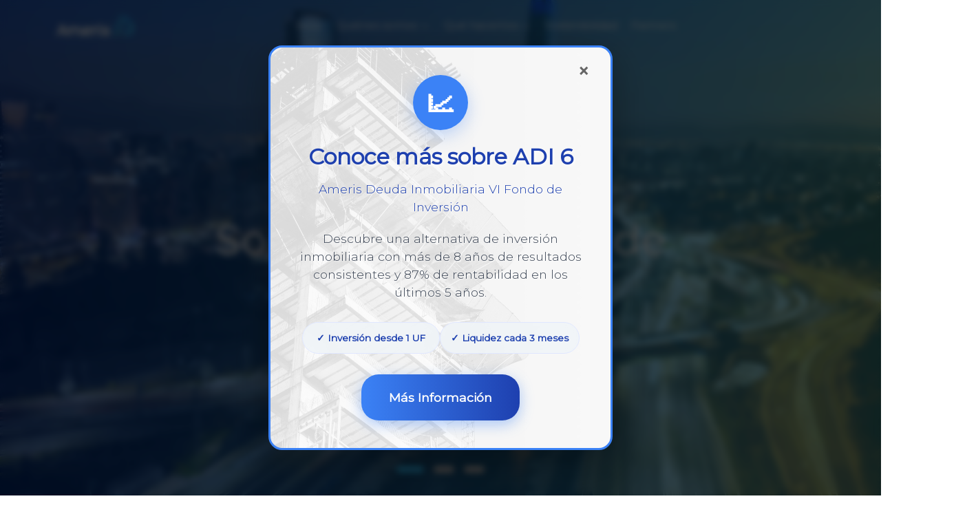

--- FILE ---
content_type: text/html; charset=utf-8
request_url: https://www.ameris.cl/
body_size: 5019
content:
<!DOCTYPE html><html lang="zxx"><head><meta charSet="utf-8" data-next-head=""/><title data-next-head="">Ameris - Find your value</title><meta name="viewport" content="width=device-width, initial-scale=1, shrink-to-fit=no" data-next-head=""/><meta name="description" content="Ameris - Find your value" data-next-head=""/><meta name="og:title" property="og:title" content="Ameris - Find your value" data-next-head=""/><meta name="twitter:card" content="Ameris - Find your value" data-next-head=""/><script src="/my-script.js" async="" data-next-head=""></script><script>(function(w,d,s,l,i){w[l]=w[l]||[];w[l].push({'gtm.start':
                        new Date().getTime(),event:'gtm.js'});var f=d.getElementsByTagName(s)[0],
                        j=d.createElement(s),dl=l!='dataLayer'?'&l='+l:'';j.async=true;j.src=
                        'https://www.googletagmanager.com/gtm.js?id='+i+dl;f.parentNode.insertBefore(j,f);
                        })(window,document,'script','dataLayer','GTM-M4K3KPVJ');</script><link href="https://fonts.googleapis.com/css2?family=Open+Sans:ital,wght@0,300;0,400;0,600;0,700;1,300;1,400;1,600&amp;display=swap" rel="stylesheet"/><link href="https://fonts.googleapis.com/css2?family=Roboto:ital,wght@0,300;0,400;0,500;0,700;1,100;1,300;1,400;1,500&amp;display=swap" rel="stylesheet"/><link rel="preconnect" href="https://fonts.googleapis.com"/><link rel="preconnect" href="https://fonts.gstatic.com" crossorigin="true"/><link href="https://fonts.googleapis.com/css2?family=Montserrat:wght@300;400&amp;display=swap" rel="stylesheet"/><link rel="icon" type="image/png" href="/favicon.png"/><link rel="preload" href="/_next/static/css/25e848a21a189ba7.css" as="style"/><link rel="stylesheet" href="/_next/static/css/25e848a21a189ba7.css" data-n-g=""/><noscript data-n-css=""></noscript><script defer="" nomodule="" src="/_next/static/chunks/polyfills-42372ed130431b0a.js"></script><script src="/_next/static/chunks/webpack-73d0ab570d6a7319.js" defer=""></script><script src="/_next/static/chunks/framework-19baaf6675f9027b.js" defer=""></script><script src="/_next/static/chunks/main-a7824b90cc2803e3.js" defer=""></script><script src="/_next/static/chunks/pages/_app-51fecf658b1a08ef.js" defer=""></script><script src="/_next/static/chunks/1106-24dbdb9d8891c6ce.js" defer=""></script><script src="/_next/static/chunks/8396-b7fc5d60731cd323.js" defer=""></script><script src="/_next/static/chunks/4755-f88439b7c30468f3.js" defer=""></script><script src="/_next/static/chunks/922-329af7976efa600b.js" defer=""></script><script src="/_next/static/chunks/pages/index-60fda4c30697cb47.js" defer=""></script><script src="/_next/static/fCyHXVWPU9ZqW0uunnIjT/_buildManifest.js" defer=""></script><script src="/_next/static/fCyHXVWPU9ZqW0uunnIjT/_ssgManifest.js" defer=""></script></head><body><noscript><iframe src="https://www.googletagmanager.com/ns.html?id=GTM-M4K3KPVJ" height="0" width="0" style="display:none;visibility:hidden"></iframe></noscript><div id="__next"><style>.logo {
                        height: 30px;
                    }</style><header class="header-area fixed-top"><div id="navbar" class="navbar-area nav-style-two"><div class="main-nav"><nav class="navbar navbar-expand-lg navbar-light"><div class="container"><a class="navbar-brand" href="/"><img src="/images/MARCA_AMERIS_SOLA_RGB.png" alt="logo" class="logo"/></a><button class="navbar-toggler navbar-toggler-right collapsed" type="button" data-toggle="collapse" data-target="#navbarSupportedContent" aria-controls="navbarSupportedContent" aria-expanded="false" aria-label="Toggle navigation"><span class="icon-bar top-bar"></span><span class="icon-bar middle-bar"></span><span class="icon-bar bottom-bar"></span></button><div class="collapse navbar-collapse" id="navbarSupportedContent"><ul class="navbar-nav m-auto"><li class="nav-item"><a activeclassname="active" class="nav-link" href="/"> Inicio </a></li><li class="nav-item"><a activeclassname="active" class="nav-link" href="/#our-features">Quiénes somos <i class="bx bx-chevron-down"></i> </a><ul class="dropdown-menu"><li class="nav-item"><a activeclassname="active" class="nav-link" href="/#our-features"> Sobre nosotros </a></li><li class="nav-item"><a activeclassname="active" class="nav-link" href="/team/"> Nuestro equipo </a></li></ul></li><li class="nav-item"><a activeclassname="active" class="nav-link" href="/#services"> Qué hacemos <i class="bx bx-chevron-down"></i> </a><ul class="dropdown-menu"><li class="nav-item"><a activeclassname="active" class="nav-link" href="/#services"> Asset Management <i class="bx bx-chevron-right"></i> </a><ul class="dropdown-menu"><li class="nav-item"><a activeclassname="active" class="nav-link" href="/asset-management/real-state/"> Inmobiliario </a></li><li class="nav-item"><a activeclassname="active" class="nav-link" href="/asset-management/debt/"> Deuda </a></li><li class="nav-item"><a activeclassname="active" class="nav-link" href="/asset-management/private-equity/"> Private Equity </a></li><li class="nav-item"><a activeclassname="active" class="nav-link" href="/asset-management/infrastructure/"> Infraestructura </a></li><li class="nav-item"><a activeclassname="active" class="nav-link" href="/asset-management/secondaries/"> Secundarios </a></li><li class="nav-item"><a activeclassname="active" class="nav-link text-normal" href="/asset-management/fis-ameris/"> Inversión de Impacto </a></li></ul></li><li class="nav-item"><a activeclassname="active" class="nav-link" href="/placement-agent/"> Distribución </a></li><li class="nav-item"><a activeclassname="active" class="nav-link" href="/corporate-finance/"> Finanzas Corporativas </a></li><li class="nav-item"><a activeclassname="active" class="nav-link" href="/securitizadora/"> Securitizadora </a></li></ul></li><li class="nav-item"><a activeclassname="active" class="nav-link" href="/#sustainability"> Sostenibilidad </a></li><li class="nav-item"><a activeclassname="active" class="nav-link" href="/#partners"> Partners </a></li></ul></div></div></nav></div></div></header><div class="search-overlay null"><div class="d-table"><div class="d-table-cell"><div class="search-overlay-layer"></div><div class="search-overlay-layer"></div><div class="search-overlay-layer"></div><div class="search-overlay-close"><span class="search-overlay-close-line"></span><span class="search-overlay-close-line"></span></div><div class="search-overlay-form"><form><input type="text" class="input-search" placeholder="Search here..."/><button type="submit" aria-labelledby="labeldiv"><i class="bx bx-search"></i></button></form></div></div></div></div><div class="hero-slider-area"></div><div id="our-features" class="choose-us-area choose-us-area-two pt-100 pb-70"><div class="container"><div class="section-title"><span>Sobre nosotros</span><h2>Somos una fábrica de ideas</h2><p>En Ameris perseguimos decididamente el valor. Leemos el cambio y somos parte de él. Somos una fábrica de ideas. Ideas que se transforman en oportunidades. Y oportunidades que se convierten en valor. Entendemos el valor no sólo como rentabilidad, sino también como responsabilidad. ¿Con qué? Con el desarrollo humano y profesional de nuestro equipo, con nuestros clientes y el mercado, con la sociedad y el desarrollo sostenible</p><a class="video-btn popup-youtube" href="/#play-video"><i class="flaticon-play-button"></i> </a></div><div class="row"><div class="col-lg-4 col-sm-6"><div class="single-choose"><span class=""><i class="bx bx-customize"></i></span><h3>Adaptativo</h3><p>Siempre en movimiento. Nos adaptamos a nuevas condiciones, viendo la oportunidad donde otros ven resistencia</p></div></div><div class="col-lg-4 col-sm-6"><div class="single-choose"><span class="flaticon-social-care-1"></span><h3>Humano</h3><p>Somos ante todo un grupo humano cercano, comprometido, y nos motiva lo que hacemos.</p><p></p></div></div><div class="col-lg-4 col-sm-6"><div class="single-choose"><span class=""><i class="bx bx-leaf"></i></span><h3>Sostenible</h3><p>La creación de valor debe ser de largo plazo. Y el valor debe manifestarse en tres dimensiones: económico, social y ambiental</p></div></div></div></div></div><div class="ptb-100"><div class="container"><div class="row align-items-center"><div class="col-lg-6 col-md-12 col-sm-12"><div class="get-quat-content"><div class="section-title"><span>La geografía no nos detiene</span><h2>Somos un equipo de +70 personas buscando oportunidades</h2></div><div class="d-flex justify-content-center"><img src="/images/flags/chile.png" class="get-quat-content-flags"/><img src="/images/flags/mexico2.png" class="get-quat-content-flags px-2"/><img src="/images/flags/united-states.png" class="get-quat-content-flags px-2"/><img src="/images/flags/spain.png" class="get-quat-content-flags px-2"/><img src="/images/flags/colombia.png" class="get-quat-content-flags px-2"/></div></div></div><div class="col-lg-6 col-md-12 col-sm-12"><div class="d-flex justify-content-center"><div class="animated" style="animation-duration:1s;opacity:0"><iframe src="https://master.dsy4n08zmwa4l.amplifyapp.com/" style="position:relative;display:block" scrolling="no" allowfullscreen="" width="985px" height="520px"></iframe></div></div></div></div></div></div><div class="counter-area-two pt-100 pb-70 jarallax"><div class="container"><div class="row"><div class="col-lg-3 col-md-6 col-sm-6"><div class="single-counter"><h2><span class="target">+</span>US$ 1.9bn</h2><p>Activos administrados</p><small class="text-white"><em>Grupo Ameris hasta Junio de 2024</em></small></div></div><div class="col-lg-3 col-md-6 col-sm-6"><div class="single-counter"><h2><span class="target">+</span>70</h2><p>Fondos</p></div></div><div class="col-lg-3 col-md-6 col-sm-6"><div class="single-counter"><h2><span class="traget">+</span>70</h2><p>Colaboradores</p></div></div><div class="col-lg-3 col-md-6 col-sm-6"><div class="single-counter"><h2><span class="target">+</span>1.5K</h2><p>Clientes</p></div></div></div></div></div><div id="services" class="service-area-two pt-100 pb-70"><div class="container"><div class="section-title"><span>Qué Hacemos</span><h2>Conoce nuestra fábrica de oportunidades</h2></div><div class="row"><div class="col-lg-3 col-sm-6"><div class="single-service"><img src="/images/services/jeshoots-com-hN3t9Wj-bNs-unsplash.jpg" alt="Image"/><div class="service-content"><i class="icon-style bx bx-building-house"></i><h3>Asset Management</h3><p>Buscamos incansablemente el valor en los distintos segmentos de activos alternativos en Chile.</p><a href="/asset-management/"><i class="bx bx-chevrons-right"></i></a></div></div></div><div class="col-lg-3 col-sm-6"><div class="single-service"><img src="/images/services/ben-white-gEKMstKfZ6w-unsplash.jpg" alt="Image"/><div class="service-content"><i class="icon-style bx bx-world"></i><h3>Distribución</h3><p>Acercamos a Latinoamérica los fondos de los mejores managers del mundo.</p><a href="/placement-agent/"><i class="bx bx-chevrons-right"></i></a></div></div></div><div class="col-lg-3 col-sm-6"><div class="single-service"><img src="/images/services/headway-5QgIuuBxKwM-unsplash.jpg" alt="Image"/><div class="service-content"><i class="icon-style bx bx-briefcase-alt-2"></i><h3>Finanzas Corporativas</h3><p>Asesoramos en la creación de valor en operaciones estratégicas.</p><a href="/corporate-finance/"><i class="bx bx-chevrons-right"></i></a></div></div></div><div class="col-lg-3 col-sm-6"><div class="single-service"><img src="/images/services/securitizadora.jpg" alt="Image"/><div class="service-content"><i class="icon-style bx bx-credit-card"></i><h3>Securitizadora</h3><p>Transformamos tus activos financieros en valores negociables.</p><a href="/securitizadora/"><i class="bx bx-chevrons-right"></i></a></div></div></div></div></div></div><div id="sustainability" class="chooses-us-area-two pt-100 pb-70"><div class="container"><div class="row"><div class="col-md-6"><div class="section-title"><span>Sostenibilidad</span><h2>Un eje transversal</h2><p>Basamos nuestra política en tres pilares</p></div><div class="choose-us-wrap"><ul><li><i class="bx bxs-leaf"></i><h3>Finanzas sostenibles</h3><p>Incluir materias ambientales, sociales y de gobierno corporativo (ESG) en nuestros procesos de inversión y administración de activos.</p></li><li><i class="flaticon-team"></i><h3>Conducta corporativa</h3><p>Mantener una conducta ejemplar como empresa.</p></li><li><i class="bx bxs-megaphone"></i><h3>Fomento de la sostenibilidad</h3><p>Fomentar una cultura de sostenibilidad en nuestros equipos, asegurar la adopción de los conocimientos y promover la inversión sostenible y la divulgación de información dentro de la industria.</p></li></ul><div class="d-flex justify-content-center"><a class="default-btn" href="/sustainability/"> Leer más </a></div></div></div><div class="col-md-6 d-flex align-items-center justify-content-center"><div class=""><div class=""><div class="h-1"></div></div></div></div></div></div></div><div class="pb-100 pt-100"><div class="any-contact-area"><div class="container"><div class="row"><div class="col-lg-8 col-md-6"><div class="contact-text"><h3>¿Tienes alguna pregunta? ¡Contáctanos!</h3></div></div><div class="col-lg-4 col-md-6"><div class="contact-call"><h3><i class="flaticon-call"></i>+56-2-2499-7600</h3></div></div></div></div></div></div><style>.logo-footer {
                    height: 80px;
                }</style><footer class="footer-top-area pt-100 pb-70"><div class="container"><div class="row"><div class="col-lg-3 col-md-6"><div class="single-widget"><a href="/"><img src="/images/ameris-logo.png" alt="Image" class="logo-footer"/></a><p class="text-justify">La fiscalización de Ameris Capital Administradora General de Fondos S.A., de sus fondos de inversión y fondos mutuos, corresponde a la Comisión para el Mercado Financiero (“CMF”).</p><div class="social-area"><ul><li><a href="https://www.linkedin.com/company/ameris-capital/mycompany"><i class="bx bxl-linkedin"></i></a></li></ul></div></div></div><div class="col-lg-3 col-md-6"><div class="single-widget"><h3>Navegación</h3><ul><li><a href="/#our-features">Quiénes somos</a></li><li><a href="/team/">Nuestro equipo</a></li><li><a href="/#services">Qué hacemos</a></li><li><a href="/#sustainability">Sostenibilidad</a></li><li><a href="/#partners">Partners</a></li></ul></div></div><div class="col-lg-3 col-md-6"><div class="single-widget contact"><h3>Contacto</h3><ul><li><i class="flaticon-call"></i><span>Teléfono:</span> Fijo: +56 2 2499 7600</li><li><i class="flaticon-email"></i><span>Email:</span><a href="mailto:contacto@ameris.cl">contacto@ameris.cl</a></li><li><i class="flaticon-maps-and-flags"></i><span>Dirección:</span>Av. El Golf 82, Piso 5, Las Condes, Región Metropolitana, Chile</li></ul></div></div><div class="col-lg-3 col-md-6"><div class="single-widget"><h3>Información normativa</h3><ul><li><a href="/ameris-agf/">Ameris AGF</a></li><li><a href="/securitizadora/">Ameris Securitizadora</a></li><li><a href="/asesores-inversion/">Asesores de Inversión</a></li><li><i class="flaticon-email"></i><span>Canal de Denuncias:</span><a href="mailto:canaldedenuncias@ameris.cl">canaldedenuncias@ameris.cl</a></li></ul></div></div></div></div></footer><div class="footer-bottom-area footer-bottom-electronics-area"><div class="container-fluid"><div class="copy-right"><p class="text-justify">La rentabilidad o ganancia obtenida en el pasado por los fondos, no garantizan que se repitan en el futuro. Los valores de las cuotas de los fondos son variables. Infórmese de las características esenciales de la inversión en los fondos de inversión y fondos mutuos, las que se encuentran contenidas en su reglamento interno, contrato de suscripción de cuotas, contrato de promesa y/o folleto informativo. Para informarse de la situación financiera de los fondos, revise sus estados financieros. La información contenida en esta página web, no pretende ser o realizar ningún tipo de asesoría y/o dar consejo para la inversión. Antes de realizar cualquier transacción de valores, el inversionista deberá informarse sobre las condiciones de su inversión, así como de los derechos, obligaciones, riesgos, implicancias tributarias asociadas a ésta. En virtud de ello, bajo ninguna circunstancia ni Ameris ni sus Asesores de Inversión y/o fondos, podrán ser considerados responsables directa o indirectamente por el resultado de las inversiones que se efectúen basándose en la información aquí otorgada.</p></div></div></div><div class="preloader"><div class="lds-ripple"><div></div><div></div></div></div></div><script id="__NEXT_DATA__" type="application/json">{"props":{"pageProps":{}},"page":"/","query":{},"buildId":"fCyHXVWPU9ZqW0uunnIjT","nextExport":true,"autoExport":true,"isFallback":false,"scriptLoader":[]}</script></body></html>

--- FILE ---
content_type: text/html
request_url: https://master.dsy4n08zmwa4l.amplifyapp.com/
body_size: 972
content:
<!DOCTYPE html>
<html>
    <body>
        <svg></svg>
        <script src="https://d3js.org/d3.v4.min.js"></script>
        <script src="https://d3js.org/topojson.v1.min.js"></script>
        <script>
            const width = 960;
            const height = 500;
                const config = {
            speed: -0.005,
            verticalTilt: -10,
            horizontalTilt: 0
            }
            let locations = [];
            const svg = d3.select('svg')
                .attr('width', width).attr('height', height);
            const markerGroup = svg.append('g');
            const projection = d3.geoOrthographic();
            const initialScale = projection.scale();
            const path = d3.geoPath().projection(projection);
            const center = [width/2, height/2];

            drawGlobe();    
            drawGraticule();
            enableRotation();    

            function drawGlobe() {  
                d3.queue()
                    .defer(d3.json, 'https://gist.githubusercontent.com/mbostock/4090846/raw/d534aba169207548a8a3d670c9c2cc719ff05c47/world-110m.json')          
                    .defer(d3.json, 'locations.json')
                    .await((error, worldData, locationData) => {
                        svg.selectAll(".segment")
                            .data(topojson.feature(worldData, worldData.objects.countries).features)
                            .enter().append("path")
                            .attr("class", "segment")
                            .attr("d", path)
                            .style("stroke", "#888")
                            .style("stroke-width", "1px")
                            .style("fill", (d, i) => '#e5e5e5')
                            .style("opacity", ".6");
                            locations = locationData;
                            drawMarkers();                   
                    });
            }

            function drawGraticule() {
                const graticule = d3.geoGraticule()
                    .step([10, 10]);

                svg.append("path")
                    .datum(graticule)
                    .attr("class", "graticule")
                    .attr("d", path)
                    .style("fill", "#fff")
                    .style("stroke", "#ccc");
            }

            function enableRotation() {
                d3.timer(function (elapsed) {
                    projection.rotate([config.speed * elapsed - 310, config.verticalTilt, config.horizontalTilt]);
                    svg.selectAll("path").attr("d", path);
                    drawMarkers();
                });
            }        

            function drawMarkers() {
                const markers = markerGroup.selectAll('circle')
                    .data(locations);
                markers
                    .enter()
                    .append('circle')
                    .merge(markers)
                    .attr('cx', d => projection([d.longitude, d.latitude])[0])
                    .attr('cy', d => projection([d.longitude, d.latitude])[1])
                    .attr('fill', d => {
                        const coordinate = [d.longitude, d.latitude];
                        gdistance = d3.geoDistance(coordinate, projection.invert(center));
                        return gdistance > 1.57 ? 'none' : '#001883';
                    })
                    .attr('r', 5);

                markerGroup.each(function () {
                    this.parentNode.appendChild(this);
                });
            }
        </script>
    </body>
</html>

--- FILE ---
content_type: text/css
request_url: https://www.ameris.cl/_next/static/css/25e848a21a189ba7.css
body_size: 60212
content:
@charset "UTF-8";/*!
* Bootstrap v5.1.3 (https://getbootstrap.com/)
* Copyright 2011-2021 The Bootstrap Authors
* Copyright 2011-2021 Twitter, Inc.
* Licensed under MIT (https://github.com/twbs/bootstrap/blob/main/LICENSE)
*/:root{--bs-blue:#0d6efd;--bs-indigo:#6610f2;--bs-purple:#6f42c1;--bs-pink:#d63384;--bs-red:#dc3545;--bs-orange:#fd7e14;--bs-yellow:#ffc107;--bs-green:#198754;--bs-teal:#20c997;--bs-cyan:#0dcaf0;--bs-white:#fff;--bs-gray:#6c757d;--bs-gray-dark:#343a40;--bs-gray-100:#f8f9fa;--bs-gray-200:#e9ecef;--bs-gray-300:#dee2e6;--bs-gray-400:#ced4da;--bs-gray-500:#adb5bd;--bs-gray-600:#6c757d;--bs-gray-700:#495057;--bs-gray-800:#343a40;--bs-gray-900:#212529;--bs-primary:#0d6efd;--bs-secondary:#6c757d;--bs-success:#198754;--bs-info:#0dcaf0;--bs-warning:#ffc107;--bs-danger:#dc3545;--bs-light:#f8f9fa;--bs-dark:#212529;--bs-primary-rgb:13,110,253;--bs-secondary-rgb:108,117,125;--bs-success-rgb:25,135,84;--bs-info-rgb:13,202,240;--bs-warning-rgb:255,193,7;--bs-danger-rgb:220,53,69;--bs-light-rgb:248,249,250;--bs-dark-rgb:33,37,41;--bs-white-rgb:255,255,255;--bs-black-rgb:0,0,0;--bs-body-color-rgb:33,37,41;--bs-body-bg-rgb:255,255,255;--bs-font-sans-serif:system-ui,-apple-system,"Segoe UI",Roboto,"Helvetica Neue",Arial,"Noto Sans","Liberation Sans",sans-serif,"Apple Color Emoji","Segoe UI Emoji","Segoe UI Symbol","Noto Color Emoji";--bs-font-monospace:SFMono-Regular,Menlo,Monaco,Consolas,"Liberation Mono","Courier New",monospace;--bs-gradient:linear-gradient(180deg,hsla(0,0%,100%,.15),hsla(0,0%,100%,0));--bs-body-font-family:var(--bs-font-sans-serif);--bs-body-font-size:1rem;--bs-body-font-weight:400;--bs-body-line-height:1.5;--bs-body-color:#212529;--bs-body-bg:#fff}*,:after,:before{box-sizing:border-box}@media (prefers-reduced-motion:no-preference){:root{scroll-behavior:smooth}}body{font-family:var(--bs-body-font-family);font-size:var(--bs-body-font-size);font-weight:var(--bs-body-font-weight);line-height:var(--bs-body-line-height);color:var(--bs-body-color);text-align:var(--bs-body-text-align);background-color:var(--bs-body-bg);-webkit-text-size-adjust:100%;-webkit-tap-highlight-color:transparent}hr{margin:1rem 0;color:inherit;background-color:currentColor;border:0;opacity:.25}hr:not([size]){height:1px}.h1,.h2,.h3,.h4,.h5,.h6,h1,h2,h3,h4,h5,h6{margin-top:0;margin-bottom:.5rem;line-height:1.2}.h1,h1{font-size:calc(1.375rem + 1.5vw)}@media (min-width:1200px){.h1,h1{font-size:2.5rem}}.h2,h2{font-size:calc(1.325rem + .9vw)}@media (min-width:1200px){.h2,h2{font-size:2rem}}.h3,h3{font-size:calc(1.3rem + .6vw)}@media (min-width:1200px){.h3,h3{font-size:1.75rem}}.h4,h4{font-size:calc(1.275rem + .3vw)}@media (min-width:1200px){.h4,h4{font-size:1.5rem}}.h5,h5{font-size:1.25rem}.h6,h6{font-size:1rem}p{margin-top:0;margin-bottom:1rem}abbr[data-bs-original-title],abbr[title]{-webkit-text-decoration:underline dotted;text-decoration:underline dotted;cursor:help;-webkit-text-decoration-skip-ink:none;text-decoration-skip-ink:none}address{margin-bottom:1rem;font-style:normal;line-height:inherit}ol,ul{padding-left:2rem}dl,ol,ul{margin-top:0;margin-bottom:1rem}ol ol,ol ul,ul ol,ul ul{margin-bottom:0}dt{font-weight:700}dd{margin-bottom:.5rem;margin-left:0}blockquote{margin:0 0 1rem}b,strong{font-weight:bolder}.small,small{font-size:.875em}.mark,mark{padding:.2em;background-color:#fcf8e3}sub,sup{position:relative;font-size:.75em;line-height:0;vertical-align:baseline}sub{bottom:-.25em}sup{top:-.5em}a{color:#0d6efd;text-decoration:underline}a:hover{color:#0a58ca}a:not([href]):not([class]),a:not([href]):not([class]):hover{color:inherit;text-decoration:none}code,kbd,pre,samp{font-family:var(--bs-font-monospace);font-size:1em;direction:ltr;unicode-bidi:bidi-override}pre{display:block;margin-top:0;margin-bottom:1rem;overflow:auto;font-size:.875em}pre code{font-size:inherit;color:inherit;word-break:normal}code{font-size:.875em;color:#d63384;word-wrap:break-word}a>code{color:inherit}kbd{padding:.2rem .4rem;font-size:.875em;color:#fff;background-color:#212529;border-radius:.2rem}kbd kbd{padding:0;font-size:1em;font-weight:700}figure{margin:0 0 1rem}img,svg{vertical-align:middle}table{caption-side:bottom;border-collapse:collapse}caption{padding-top:.5rem;padding-bottom:.5rem;color:#6c757d;text-align:left}th{text-align:inherit;text-align:-webkit-match-parent}tbody,td,tfoot,th,thead,tr{border:0 solid;border-color:inherit}label{display:inline-block}button{border-radius:0}button:focus:not(:focus-visible){outline:0}button,input,optgroup,select,textarea{margin:0;font-family:inherit;font-size:inherit;line-height:inherit}button,select{text-transform:none}[role=button]{cursor:pointer}select{word-wrap:normal}select:disabled{opacity:1}[list]::-webkit-calendar-picker-indicator{display:none}[type=button],[type=reset],[type=submit],button{-webkit-appearance:button}[type=button]:not(:disabled),[type=reset]:not(:disabled),[type=submit]:not(:disabled),button:not(:disabled){cursor:pointer}::-moz-focus-inner{padding:0;border-style:none}textarea{resize:vertical}fieldset{min-width:0;padding:0;margin:0;border:0}legend{float:left;width:100%;padding:0;margin-bottom:.5rem;font-size:calc(1.275rem + .3vw);line-height:inherit}@media (min-width:1200px){legend{font-size:1.5rem}}legend+*{clear:left}::-webkit-datetime-edit-day-field,::-webkit-datetime-edit-fields-wrapper,::-webkit-datetime-edit-hour-field,::-webkit-datetime-edit-minute,::-webkit-datetime-edit-month-field,::-webkit-datetime-edit-text,::-webkit-datetime-edit-year-field{padding:0}::-webkit-inner-spin-button{height:auto}[type=search]{outline-offset:-2px;-webkit-appearance:textfield}::-webkit-search-decoration{-webkit-appearance:none}::-webkit-color-swatch-wrapper{padding:0}::file-selector-button{font:inherit}::-webkit-file-upload-button{font:inherit;-webkit-appearance:button}output{display:inline-block}iframe{border:0}summary{display:list-item;cursor:pointer}progress{vertical-align:baseline}[hidden]{display:none!important}.lead{font-size:1.25rem;font-weight:300}.display-1{font-size:calc(1.625rem + 4.5vw);font-weight:300;line-height:1.2}@media (min-width:1200px){.display-1{font-size:5rem}}.display-2{font-size:calc(1.575rem + 3.9vw);font-weight:300;line-height:1.2}@media (min-width:1200px){.display-2{font-size:4.5rem}}.display-3{font-size:calc(1.525rem + 3.3vw);font-weight:300;line-height:1.2}@media (min-width:1200px){.display-3{font-size:4rem}}.display-4{font-size:calc(1.475rem + 2.7vw);font-weight:300;line-height:1.2}@media (min-width:1200px){.display-4{font-size:3.5rem}}.display-5{font-size:calc(1.425rem + 2.1vw);font-weight:300;line-height:1.2}@media (min-width:1200px){.display-5{font-size:3rem}}.display-6{font-size:calc(1.375rem + 1.5vw);font-weight:300;line-height:1.2}@media (min-width:1200px){.display-6{font-size:2.5rem}}.list-inline,.list-unstyled{padding-left:0;list-style:none}.list-inline-item{display:inline-block}.list-inline-item:not(:last-child){margin-right:.5rem}.initialism{font-size:.875em;text-transform:uppercase}.blockquote{margin-bottom:1rem;font-size:1.25rem}.blockquote>:last-child{margin-bottom:0}.blockquote-footer{margin-top:-1rem;margin-bottom:1rem;font-size:.875em;color:#6c757d}.blockquote-footer:before{content:"— "}.img-fluid,.img-thumbnail{max-width:100%;height:auto}.img-thumbnail{padding:.25rem;background-color:#fff;border:1px solid #dee2e6;border-radius:.25rem}.figure{display:inline-block}.figure-img{margin-bottom:.5rem;line-height:1}.figure-caption{font-size:.875em;color:#6c757d}.container,.container-fluid,.container-lg,.container-md,.container-sm,.container-xl,.container-xxl{width:100%;padding-right:var(--bs-gutter-x,.75rem);padding-left:var(--bs-gutter-x,.75rem);margin-right:auto;margin-left:auto}@media (min-width:576px){.container,.container-sm{max-width:540px}}@media (min-width:768px){.container,.container-md,.container-sm{max-width:720px}}@media (min-width:992px){.container,.container-lg,.container-md,.container-sm{max-width:960px}}@media (min-width:1200px){.container,.container-lg,.container-md,.container-sm,.container-xl{max-width:1140px}}@media (min-width:1400px){.container,.container-lg,.container-md,.container-sm,.container-xl,.container-xxl{max-width:1320px}}.row{--bs-gutter-x:1.5rem;--bs-gutter-y:0;display:flex;flex-wrap:wrap;margin-top:calc(-1 * var(--bs-gutter-y));margin-right:calc(-.5 * var(--bs-gutter-x));margin-left:calc(-.5 * var(--bs-gutter-x))}.row>*{flex-shrink:0;width:100%;max-width:100%;padding-right:calc(var(--bs-gutter-x) * .5);padding-left:calc(var(--bs-gutter-x) * .5);margin-top:var(--bs-gutter-y)}.col{flex:1 0}.row-cols-auto>*{flex:0 0 auto;width:auto}.row-cols-1>*{flex:0 0 auto;width:100%}.row-cols-2>*{flex:0 0 auto;width:50%}.row-cols-3>*{flex:0 0 auto;width:33.3333333333%}.row-cols-4>*{flex:0 0 auto;width:25%}.row-cols-5>*{flex:0 0 auto;width:20%}.row-cols-6>*{flex:0 0 auto;width:16.6666666667%}.col-auto{flex:0 0 auto;width:auto}.col-1{flex:0 0 auto;width:8.33333333%}.col-2{flex:0 0 auto;width:16.66666667%}.col-3{flex:0 0 auto;width:25%}.col-4{flex:0 0 auto;width:33.33333333%}.col-5{flex:0 0 auto;width:41.66666667%}.col-6{flex:0 0 auto;width:50%}.col-7{flex:0 0 auto;width:58.33333333%}.col-8{flex:0 0 auto;width:66.66666667%}.col-9{flex:0 0 auto;width:75%}.col-10{flex:0 0 auto;width:83.33333333%}.col-11{flex:0 0 auto;width:91.66666667%}.col-12{flex:0 0 auto;width:100%}.offset-1{margin-left:8.33333333%}.offset-2{margin-left:16.66666667%}.offset-3{margin-left:25%}.offset-4{margin-left:33.33333333%}.offset-5{margin-left:41.66666667%}.offset-6{margin-left:50%}.offset-7{margin-left:58.33333333%}.offset-8{margin-left:66.66666667%}.offset-9{margin-left:75%}.offset-10{margin-left:83.33333333%}.offset-11{margin-left:91.66666667%}.g-0,.gx-0{--bs-gutter-x:0}.g-0,.gy-0{--bs-gutter-y:0}.g-1,.gx-1{--bs-gutter-x:0.25rem}.g-1,.gy-1{--bs-gutter-y:0.25rem}.g-2,.gx-2{--bs-gutter-x:0.5rem}.g-2,.gy-2{--bs-gutter-y:0.5rem}.g-3,.gx-3{--bs-gutter-x:1rem}.g-3,.gy-3{--bs-gutter-y:1rem}.g-4,.gx-4{--bs-gutter-x:1.5rem}.g-4,.gy-4{--bs-gutter-y:1.5rem}.g-5,.gx-5{--bs-gutter-x:3rem}.g-5,.gy-5{--bs-gutter-y:3rem}@media (min-width:576px){.col-sm{flex:1 0}.row-cols-sm-auto>*{flex:0 0 auto;width:auto}.row-cols-sm-1>*{flex:0 0 auto;width:100%}.row-cols-sm-2>*{flex:0 0 auto;width:50%}.row-cols-sm-3>*{flex:0 0 auto;width:33.3333333333%}.row-cols-sm-4>*{flex:0 0 auto;width:25%}.row-cols-sm-5>*{flex:0 0 auto;width:20%}.row-cols-sm-6>*{flex:0 0 auto;width:16.6666666667%}.col-sm-auto{flex:0 0 auto;width:auto}.col-sm-1{flex:0 0 auto;width:8.33333333%}.col-sm-2{flex:0 0 auto;width:16.66666667%}.col-sm-3{flex:0 0 auto;width:25%}.col-sm-4{flex:0 0 auto;width:33.33333333%}.col-sm-5{flex:0 0 auto;width:41.66666667%}.col-sm-6{flex:0 0 auto;width:50%}.col-sm-7{flex:0 0 auto;width:58.33333333%}.col-sm-8{flex:0 0 auto;width:66.66666667%}.col-sm-9{flex:0 0 auto;width:75%}.col-sm-10{flex:0 0 auto;width:83.33333333%}.col-sm-11{flex:0 0 auto;width:91.66666667%}.col-sm-12{flex:0 0 auto;width:100%}.offset-sm-0{margin-left:0}.offset-sm-1{margin-left:8.33333333%}.offset-sm-2{margin-left:16.66666667%}.offset-sm-3{margin-left:25%}.offset-sm-4{margin-left:33.33333333%}.offset-sm-5{margin-left:41.66666667%}.offset-sm-6{margin-left:50%}.offset-sm-7{margin-left:58.33333333%}.offset-sm-8{margin-left:66.66666667%}.offset-sm-9{margin-left:75%}.offset-sm-10{margin-left:83.33333333%}.offset-sm-11{margin-left:91.66666667%}.g-sm-0,.gx-sm-0{--bs-gutter-x:0}.g-sm-0,.gy-sm-0{--bs-gutter-y:0}.g-sm-1,.gx-sm-1{--bs-gutter-x:0.25rem}.g-sm-1,.gy-sm-1{--bs-gutter-y:0.25rem}.g-sm-2,.gx-sm-2{--bs-gutter-x:0.5rem}.g-sm-2,.gy-sm-2{--bs-gutter-y:0.5rem}.g-sm-3,.gx-sm-3{--bs-gutter-x:1rem}.g-sm-3,.gy-sm-3{--bs-gutter-y:1rem}.g-sm-4,.gx-sm-4{--bs-gutter-x:1.5rem}.g-sm-4,.gy-sm-4{--bs-gutter-y:1.5rem}.g-sm-5,.gx-sm-5{--bs-gutter-x:3rem}.g-sm-5,.gy-sm-5{--bs-gutter-y:3rem}}@media (min-width:768px){.col-md{flex:1 0}.row-cols-md-auto>*{flex:0 0 auto;width:auto}.row-cols-md-1>*{flex:0 0 auto;width:100%}.row-cols-md-2>*{flex:0 0 auto;width:50%}.row-cols-md-3>*{flex:0 0 auto;width:33.3333333333%}.row-cols-md-4>*{flex:0 0 auto;width:25%}.row-cols-md-5>*{flex:0 0 auto;width:20%}.row-cols-md-6>*{flex:0 0 auto;width:16.6666666667%}.col-md-auto{flex:0 0 auto;width:auto}.col-md-1{flex:0 0 auto;width:8.33333333%}.col-md-2{flex:0 0 auto;width:16.66666667%}.col-md-3{flex:0 0 auto;width:25%}.col-md-4{flex:0 0 auto;width:33.33333333%}.col-md-5{flex:0 0 auto;width:41.66666667%}.col-md-6{flex:0 0 auto;width:50%}.col-md-7{flex:0 0 auto;width:58.33333333%}.col-md-8{flex:0 0 auto;width:66.66666667%}.col-md-9{flex:0 0 auto;width:75%}.col-md-10{flex:0 0 auto;width:83.33333333%}.col-md-11{flex:0 0 auto;width:91.66666667%}.col-md-12{flex:0 0 auto;width:100%}.offset-md-0{margin-left:0}.offset-md-1{margin-left:8.33333333%}.offset-md-2{margin-left:16.66666667%}.offset-md-3{margin-left:25%}.offset-md-4{margin-left:33.33333333%}.offset-md-5{margin-left:41.66666667%}.offset-md-6{margin-left:50%}.offset-md-7{margin-left:58.33333333%}.offset-md-8{margin-left:66.66666667%}.offset-md-9{margin-left:75%}.offset-md-10{margin-left:83.33333333%}.offset-md-11{margin-left:91.66666667%}.g-md-0,.gx-md-0{--bs-gutter-x:0}.g-md-0,.gy-md-0{--bs-gutter-y:0}.g-md-1,.gx-md-1{--bs-gutter-x:0.25rem}.g-md-1,.gy-md-1{--bs-gutter-y:0.25rem}.g-md-2,.gx-md-2{--bs-gutter-x:0.5rem}.g-md-2,.gy-md-2{--bs-gutter-y:0.5rem}.g-md-3,.gx-md-3{--bs-gutter-x:1rem}.g-md-3,.gy-md-3{--bs-gutter-y:1rem}.g-md-4,.gx-md-4{--bs-gutter-x:1.5rem}.g-md-4,.gy-md-4{--bs-gutter-y:1.5rem}.g-md-5,.gx-md-5{--bs-gutter-x:3rem}.g-md-5,.gy-md-5{--bs-gutter-y:3rem}}@media (min-width:992px){.col-lg{flex:1 0}.row-cols-lg-auto>*{flex:0 0 auto;width:auto}.row-cols-lg-1>*{flex:0 0 auto;width:100%}.row-cols-lg-2>*{flex:0 0 auto;width:50%}.row-cols-lg-3>*{flex:0 0 auto;width:33.3333333333%}.row-cols-lg-4>*{flex:0 0 auto;width:25%}.row-cols-lg-5>*{flex:0 0 auto;width:20%}.row-cols-lg-6>*{flex:0 0 auto;width:16.6666666667%}.col-lg-auto{flex:0 0 auto;width:auto}.col-lg-1{flex:0 0 auto;width:8.33333333%}.col-lg-2{flex:0 0 auto;width:16.66666667%}.col-lg-3{flex:0 0 auto;width:25%}.col-lg-4{flex:0 0 auto;width:33.33333333%}.col-lg-5{flex:0 0 auto;width:41.66666667%}.col-lg-6{flex:0 0 auto;width:50%}.col-lg-7{flex:0 0 auto;width:58.33333333%}.col-lg-8{flex:0 0 auto;width:66.66666667%}.col-lg-9{flex:0 0 auto;width:75%}.col-lg-10{flex:0 0 auto;width:83.33333333%}.col-lg-11{flex:0 0 auto;width:91.66666667%}.col-lg-12{flex:0 0 auto;width:100%}.offset-lg-0{margin-left:0}.offset-lg-1{margin-left:8.33333333%}.offset-lg-2{margin-left:16.66666667%}.offset-lg-3{margin-left:25%}.offset-lg-4{margin-left:33.33333333%}.offset-lg-5{margin-left:41.66666667%}.offset-lg-6{margin-left:50%}.offset-lg-7{margin-left:58.33333333%}.offset-lg-8{margin-left:66.66666667%}.offset-lg-9{margin-left:75%}.offset-lg-10{margin-left:83.33333333%}.offset-lg-11{margin-left:91.66666667%}.g-lg-0,.gx-lg-0{--bs-gutter-x:0}.g-lg-0,.gy-lg-0{--bs-gutter-y:0}.g-lg-1,.gx-lg-1{--bs-gutter-x:0.25rem}.g-lg-1,.gy-lg-1{--bs-gutter-y:0.25rem}.g-lg-2,.gx-lg-2{--bs-gutter-x:0.5rem}.g-lg-2,.gy-lg-2{--bs-gutter-y:0.5rem}.g-lg-3,.gx-lg-3{--bs-gutter-x:1rem}.g-lg-3,.gy-lg-3{--bs-gutter-y:1rem}.g-lg-4,.gx-lg-4{--bs-gutter-x:1.5rem}.g-lg-4,.gy-lg-4{--bs-gutter-y:1.5rem}.g-lg-5,.gx-lg-5{--bs-gutter-x:3rem}.g-lg-5,.gy-lg-5{--bs-gutter-y:3rem}}@media (min-width:1200px){.col-xl{flex:1 0}.row-cols-xl-auto>*{flex:0 0 auto;width:auto}.row-cols-xl-1>*{flex:0 0 auto;width:100%}.row-cols-xl-2>*{flex:0 0 auto;width:50%}.row-cols-xl-3>*{flex:0 0 auto;width:33.3333333333%}.row-cols-xl-4>*{flex:0 0 auto;width:25%}.row-cols-xl-5>*{flex:0 0 auto;width:20%}.row-cols-xl-6>*{flex:0 0 auto;width:16.6666666667%}.col-xl-auto{flex:0 0 auto;width:auto}.col-xl-1{flex:0 0 auto;width:8.33333333%}.col-xl-2{flex:0 0 auto;width:16.66666667%}.col-xl-3{flex:0 0 auto;width:25%}.col-xl-4{flex:0 0 auto;width:33.33333333%}.col-xl-5{flex:0 0 auto;width:41.66666667%}.col-xl-6{flex:0 0 auto;width:50%}.col-xl-7{flex:0 0 auto;width:58.33333333%}.col-xl-8{flex:0 0 auto;width:66.66666667%}.col-xl-9{flex:0 0 auto;width:75%}.col-xl-10{flex:0 0 auto;width:83.33333333%}.col-xl-11{flex:0 0 auto;width:91.66666667%}.col-xl-12{flex:0 0 auto;width:100%}.offset-xl-0{margin-left:0}.offset-xl-1{margin-left:8.33333333%}.offset-xl-2{margin-left:16.66666667%}.offset-xl-3{margin-left:25%}.offset-xl-4{margin-left:33.33333333%}.offset-xl-5{margin-left:41.66666667%}.offset-xl-6{margin-left:50%}.offset-xl-7{margin-left:58.33333333%}.offset-xl-8{margin-left:66.66666667%}.offset-xl-9{margin-left:75%}.offset-xl-10{margin-left:83.33333333%}.offset-xl-11{margin-left:91.66666667%}.g-xl-0,.gx-xl-0{--bs-gutter-x:0}.g-xl-0,.gy-xl-0{--bs-gutter-y:0}.g-xl-1,.gx-xl-1{--bs-gutter-x:0.25rem}.g-xl-1,.gy-xl-1{--bs-gutter-y:0.25rem}.g-xl-2,.gx-xl-2{--bs-gutter-x:0.5rem}.g-xl-2,.gy-xl-2{--bs-gutter-y:0.5rem}.g-xl-3,.gx-xl-3{--bs-gutter-x:1rem}.g-xl-3,.gy-xl-3{--bs-gutter-y:1rem}.g-xl-4,.gx-xl-4{--bs-gutter-x:1.5rem}.g-xl-4,.gy-xl-4{--bs-gutter-y:1.5rem}.g-xl-5,.gx-xl-5{--bs-gutter-x:3rem}.g-xl-5,.gy-xl-5{--bs-gutter-y:3rem}}@media (min-width:1400px){.col-xxl{flex:1 0}.row-cols-xxl-auto>*{flex:0 0 auto;width:auto}.row-cols-xxl-1>*{flex:0 0 auto;width:100%}.row-cols-xxl-2>*{flex:0 0 auto;width:50%}.row-cols-xxl-3>*{flex:0 0 auto;width:33.3333333333%}.row-cols-xxl-4>*{flex:0 0 auto;width:25%}.row-cols-xxl-5>*{flex:0 0 auto;width:20%}.row-cols-xxl-6>*{flex:0 0 auto;width:16.6666666667%}.col-xxl-auto{flex:0 0 auto;width:auto}.col-xxl-1{flex:0 0 auto;width:8.33333333%}.col-xxl-2{flex:0 0 auto;width:16.66666667%}.col-xxl-3{flex:0 0 auto;width:25%}.col-xxl-4{flex:0 0 auto;width:33.33333333%}.col-xxl-5{flex:0 0 auto;width:41.66666667%}.col-xxl-6{flex:0 0 auto;width:50%}.col-xxl-7{flex:0 0 auto;width:58.33333333%}.col-xxl-8{flex:0 0 auto;width:66.66666667%}.col-xxl-9{flex:0 0 auto;width:75%}.col-xxl-10{flex:0 0 auto;width:83.33333333%}.col-xxl-11{flex:0 0 auto;width:91.66666667%}.col-xxl-12{flex:0 0 auto;width:100%}.offset-xxl-0{margin-left:0}.offset-xxl-1{margin-left:8.33333333%}.offset-xxl-2{margin-left:16.66666667%}.offset-xxl-3{margin-left:25%}.offset-xxl-4{margin-left:33.33333333%}.offset-xxl-5{margin-left:41.66666667%}.offset-xxl-6{margin-left:50%}.offset-xxl-7{margin-left:58.33333333%}.offset-xxl-8{margin-left:66.66666667%}.offset-xxl-9{margin-left:75%}.offset-xxl-10{margin-left:83.33333333%}.offset-xxl-11{margin-left:91.66666667%}.g-xxl-0,.gx-xxl-0{--bs-gutter-x:0}.g-xxl-0,.gy-xxl-0{--bs-gutter-y:0}.g-xxl-1,.gx-xxl-1{--bs-gutter-x:0.25rem}.g-xxl-1,.gy-xxl-1{--bs-gutter-y:0.25rem}.g-xxl-2,.gx-xxl-2{--bs-gutter-x:0.5rem}.g-xxl-2,.gy-xxl-2{--bs-gutter-y:0.5rem}.g-xxl-3,.gx-xxl-3{--bs-gutter-x:1rem}.g-xxl-3,.gy-xxl-3{--bs-gutter-y:1rem}.g-xxl-4,.gx-xxl-4{--bs-gutter-x:1.5rem}.g-xxl-4,.gy-xxl-4{--bs-gutter-y:1.5rem}.g-xxl-5,.gx-xxl-5{--bs-gutter-x:3rem}.g-xxl-5,.gy-xxl-5{--bs-gutter-y:3rem}}.table{--bs-table-bg:transparent;--bs-table-accent-bg:transparent;--bs-table-striped-color:#212529;--bs-table-striped-bg:rgba(0,0,0,.05);--bs-table-active-color:#212529;--bs-table-active-bg:rgba(0,0,0,.1);--bs-table-hover-color:#212529;--bs-table-hover-bg:rgba(0,0,0,.075);width:100%;margin-bottom:1rem;color:#212529;vertical-align:top;border-color:#dee2e6}.table>:not(caption)>*>*{padding:.5rem;background-color:var(--bs-table-bg);border-bottom-width:1px;box-shadow:inset 0 0 0 9999px var(--bs-table-accent-bg)}.table>tbody{vertical-align:inherit}.table>thead{vertical-align:bottom}.table>:not(:first-child){border-top:2px solid}.caption-top{caption-side:top}.table-sm>:not(caption)>*>*{padding:.25rem}.table-bordered>:not(caption)>*{border-width:1px 0}.table-bordered>:not(caption)>*>*{border-width:0 1px}.table-borderless>:not(caption)>*>*{border-bottom-width:0}.table-borderless>:not(:first-child){border-top-width:0}.table-striped>tbody>tr:nth-of-type(odd)>*{--bs-table-accent-bg:var(--bs-table-striped-bg);color:var(--bs-table-striped-color)}.table-active{--bs-table-accent-bg:var(--bs-table-active-bg);color:var(--bs-table-active-color)}.table-hover>tbody>tr:hover>*{--bs-table-accent-bg:var(--bs-table-hover-bg);color:var(--bs-table-hover-color)}.table-primary{--bs-table-bg:#cfe2ff;--bs-table-striped-bg:#c5d7f2;--bs-table-striped-color:#000;--bs-table-active-bg:#bacbe6;--bs-table-active-color:#000;--bs-table-hover-bg:#bfd1ec;--bs-table-hover-color:#000;color:#000;border-color:#bacbe6}.table-secondary{--bs-table-bg:#e2e3e5;--bs-table-striped-bg:#d7d8da;--bs-table-striped-color:#000;--bs-table-active-bg:#cbccce;--bs-table-active-color:#000;--bs-table-hover-bg:#d1d2d4;--bs-table-hover-color:#000;color:#000;border-color:#cbccce}.table-success{--bs-table-bg:#d1e7dd;--bs-table-striped-bg:#c7dbd2;--bs-table-striped-color:#000;--bs-table-active-bg:#bcd0c7;--bs-table-active-color:#000;--bs-table-hover-bg:#c1d6cc;--bs-table-hover-color:#000;color:#000;border-color:#bcd0c7}.table-info{--bs-table-bg:#cff4fc;--bs-table-striped-bg:#c5e8ef;--bs-table-striped-color:#000;--bs-table-active-bg:#badce3;--bs-table-active-color:#000;--bs-table-hover-bg:#bfe2e9;--bs-table-hover-color:#000;color:#000;border-color:#badce3}.table-warning{--bs-table-bg:#fff3cd;--bs-table-striped-bg:#f2e7c3;--bs-table-striped-color:#000;--bs-table-active-bg:#e6dbb9;--bs-table-active-color:#000;--bs-table-hover-bg:#ece1be;--bs-table-hover-color:#000;color:#000;border-color:#e6dbb9}.table-danger{--bs-table-bg:#f8d7da;--bs-table-striped-bg:#eccccf;--bs-table-striped-color:#000;--bs-table-active-bg:#dfc2c4;--bs-table-active-color:#000;--bs-table-hover-bg:#e5c7ca;--bs-table-hover-color:#000;color:#000;border-color:#dfc2c4}.table-light{--bs-table-bg:#f8f9fa;--bs-table-striped-bg:#ecedee;--bs-table-striped-color:#000;--bs-table-active-bg:#dfe0e1;--bs-table-active-color:#000;--bs-table-hover-bg:#e5e6e7;--bs-table-hover-color:#000;color:#000;border-color:#dfe0e1}.table-dark{--bs-table-bg:#212529;--bs-table-striped-bg:#2c3034;--bs-table-striped-color:#fff;--bs-table-active-bg:#373b3e;--bs-table-active-color:#fff;--bs-table-hover-bg:#323539;--bs-table-hover-color:#fff;color:#fff;border-color:#373b3e}.table-responsive{overflow-x:auto;-webkit-overflow-scrolling:touch}@media (max-width:575.98px){.table-responsive-sm{overflow-x:auto;-webkit-overflow-scrolling:touch}}@media (max-width:767.98px){.table-responsive-md{overflow-x:auto;-webkit-overflow-scrolling:touch}}@media (max-width:991.98px){.table-responsive-lg{overflow-x:auto;-webkit-overflow-scrolling:touch}}@media (max-width:1199.98px){.table-responsive-xl{overflow-x:auto;-webkit-overflow-scrolling:touch}}@media (max-width:1399.98px){.table-responsive-xxl{overflow-x:auto;-webkit-overflow-scrolling:touch}}.form-label{margin-bottom:.5rem}.col-form-label{padding-top:calc(.375rem + 1px);padding-bottom:calc(.375rem + 1px);margin-bottom:0;font-size:inherit;line-height:1.5}.col-form-label-lg{padding-top:calc(.5rem + 1px);padding-bottom:calc(.5rem + 1px);font-size:1.25rem}.col-form-label-sm{padding-top:calc(.25rem + 1px);padding-bottom:calc(.25rem + 1px);font-size:.875rem}.form-text{margin-top:.25rem;font-size:.875em;color:#6c757d}.form-control{display:block;width:100%;padding:.375rem .75rem;font-size:1rem;font-weight:400;line-height:1.5;color:#212529;background-color:#fff;background-clip:padding-box;border:1px solid #ced4da;-webkit-appearance:none;-moz-appearance:none;appearance:none;border-radius:.25rem;transition:border-color .15s ease-in-out,box-shadow .15s ease-in-out}@media (prefers-reduced-motion:reduce){.form-control{transition:none}}.form-control[type=file]{overflow:hidden}.form-control[type=file]:not(:disabled):not([readonly]){cursor:pointer}.form-control:focus{color:#212529;background-color:#fff;border-color:#86b7fe;outline:0;box-shadow:0 0 0 .25rem rgba(13,110,253,.25)}.form-control::-webkit-date-and-time-value{height:1.5em}.form-control::placeholder{color:#6c757d;opacity:1}.form-control:disabled,.form-control[readonly]{background-color:#e9ecef;opacity:1}.form-control::file-selector-button{padding:.375rem .75rem;margin:-.375rem -.75rem;-webkit-margin-end:.75rem;margin-inline-end:.75rem;color:#212529;background-color:#e9ecef;pointer-events:none;border:0 solid;border-color:inherit;border-inline-end-width:1px;border-radius:0;transition:color .15s ease-in-out,background-color .15s ease-in-out,border-color .15s ease-in-out,box-shadow .15s ease-in-out}@media (prefers-reduced-motion:reduce){.form-control::-webkit-file-upload-button{-webkit-transition:none;transition:none}.form-control::file-selector-button{transition:none}}.form-control:hover:not(:disabled):not([readonly])::file-selector-button{background-color:#dde0e3}.form-control::-webkit-file-upload-button{padding:.375rem .75rem;margin:-.375rem -.75rem;-webkit-margin-end:.75rem;margin-inline-end:.75rem;color:#212529;background-color:#e9ecef;pointer-events:none;border:0 solid;border-color:inherit;border-inline-end-width:1px;border-radius:0;-webkit-transition:color .15s ease-in-out,background-color .15s ease-in-out,border-color .15s ease-in-out,box-shadow .15s ease-in-out;transition:color .15s ease-in-out,background-color .15s ease-in-out,border-color .15s ease-in-out,box-shadow .15s ease-in-out}@media (prefers-reduced-motion:reduce){.form-control::-webkit-file-upload-button{-webkit-transition:none;transition:none}}.form-control:hover:not(:disabled):not([readonly])::-webkit-file-upload-button{background-color:#dde0e3}.form-control-plaintext{display:block;width:100%;padding:.375rem 0;margin-bottom:0;line-height:1.5;color:#212529;background-color:transparent;border:solid transparent;border-width:1px 0}.form-control-plaintext.form-control-lg,.form-control-plaintext.form-control-sm{padding-right:0;padding-left:0}.form-control-sm{min-height:calc(1.5em + .5rem + 2px);padding:.25rem .5rem;font-size:.875rem;border-radius:.2rem}.form-control-sm::file-selector-button{padding:.25rem .5rem;margin:-.25rem -.5rem;-webkit-margin-end:.5rem;margin-inline-end:.5rem}.form-control-sm::-webkit-file-upload-button{padding:.25rem .5rem;margin:-.25rem -.5rem;-webkit-margin-end:.5rem;margin-inline-end:.5rem}.form-control-lg{min-height:calc(1.5em + 1rem + 2px);padding:.5rem 1rem;font-size:1.25rem;border-radius:.3rem}.form-control-lg::file-selector-button{padding:.5rem 1rem;margin:-.5rem -1rem;-webkit-margin-end:1rem;margin-inline-end:1rem}.form-control-lg::-webkit-file-upload-button{padding:.5rem 1rem;margin:-.5rem -1rem;-webkit-margin-end:1rem;margin-inline-end:1rem}textarea.form-control{min-height:calc(1.5em + .75rem + 2px)}textarea.form-control-sm{min-height:calc(1.5em + .5rem + 2px)}textarea.form-control-lg{min-height:calc(1.5em + 1rem + 2px)}.form-control-color{width:3rem;height:auto;padding:.375rem}.form-control-color:not(:disabled):not([readonly]){cursor:pointer}.form-control-color::-moz-color-swatch{height:1.5em;border-radius:.25rem}.form-control-color::-webkit-color-swatch{height:1.5em;border-radius:.25rem}.form-select{display:block;width:100%;padding:.375rem 2.25rem .375rem .75rem;-moz-padding-start:calc(.75rem - 3px);font-size:1rem;font-weight:400;line-height:1.5;color:#212529;background-color:#fff;background-image:url("data:image/svg+xml,%3csvg xmlns='http://www.w3.org/2000/svg' viewBox='0 0 16 16'%3e%3cpath fill='none' stroke='%23343a40' stroke-linecap='round' stroke-linejoin='round' stroke-width='2' d='M2 5l6 6 6-6'/%3e%3c/svg%3e");background-repeat:no-repeat;background-position:right .75rem center;background-size:16px 12px;border:1px solid #ced4da;border-radius:.25rem;transition:border-color .15s ease-in-out,box-shadow .15s ease-in-out;-webkit-appearance:none;-moz-appearance:none;appearance:none}@media (prefers-reduced-motion:reduce){.form-select{transition:none}}.form-select:focus{border-color:#86b7fe;outline:0;box-shadow:0 0 0 .25rem rgba(13,110,253,.25)}.form-select[multiple],.form-select[size]:not([size="1"]){padding-right:.75rem;background-image:none}.form-select:disabled{background-color:#e9ecef}.form-select:-moz-focusring{color:transparent;text-shadow:0 0 0 #212529}.form-select-sm{padding-top:.25rem;padding-bottom:.25rem;padding-left:.5rem;font-size:.875rem;border-radius:.2rem}.form-select-lg{padding-top:.5rem;padding-bottom:.5rem;padding-left:1rem;font-size:1.25rem;border-radius:.3rem}.form-check{display:block;min-height:1.5rem;padding-left:1.5em;margin-bottom:.125rem}.form-check .form-check-input{float:left;margin-left:-1.5em}.form-check-input{width:1em;height:1em;margin-top:.25em;vertical-align:top;background-color:#fff;background-repeat:no-repeat;background-position:50%;background-size:contain;border:1px solid rgba(0,0,0,.25);-webkit-appearance:none;-moz-appearance:none;appearance:none;-webkit-print-color-adjust:exact;color-adjust:exact}.form-check-input[type=checkbox]{border-radius:.25em}.form-check-input[type=radio]{border-radius:50%}.form-check-input:active{filter:brightness(90%)}.form-check-input:focus{border-color:#86b7fe;outline:0;box-shadow:0 0 0 .25rem rgba(13,110,253,.25)}.form-check-input:checked{background-color:#0d6efd;border-color:#0d6efd}.form-check-input:checked[type=checkbox]{background-image:url("data:image/svg+xml,%3csvg xmlns='http://www.w3.org/2000/svg' viewBox='0 0 20 20'%3e%3cpath fill='none' stroke='%23fff' stroke-linecap='round' stroke-linejoin='round' stroke-width='3' d='M6 10l3 3l6-6'/%3e%3c/svg%3e")}.form-check-input:checked[type=radio]{background-image:url("data:image/svg+xml,%3csvg xmlns='http://www.w3.org/2000/svg' viewBox='-4 -4 8 8'%3e%3ccircle r='2' fill='%23fff'/%3e%3c/svg%3e")}.form-check-input[type=checkbox]:indeterminate{background-color:#0d6efd;border-color:#0d6efd;background-image:url("data:image/svg+xml,%3csvg xmlns='http://www.w3.org/2000/svg' viewBox='0 0 20 20'%3e%3cpath fill='none' stroke='%23fff' stroke-linecap='round' stroke-linejoin='round' stroke-width='3' d='M6 10h8'/%3e%3c/svg%3e")}.form-check-input:disabled{pointer-events:none;filter:none;opacity:.5}.form-check-input:disabled~.form-check-label,.form-check-input[disabled]~.form-check-label{opacity:.5}.form-switch{padding-left:2.5em}.form-switch .form-check-input{width:2em;margin-left:-2.5em;background-image:url("data:image/svg+xml,%3csvg xmlns='http://www.w3.org/2000/svg' viewBox='-4 -4 8 8'%3e%3ccircle r='3' fill='rgba%280, 0, 0, 0.25%29'/%3e%3c/svg%3e");background-position:0;border-radius:2em;transition:background-position .15s ease-in-out}@media (prefers-reduced-motion:reduce){.form-switch .form-check-input{transition:none}}.form-switch .form-check-input:focus{background-image:url("data:image/svg+xml,%3csvg xmlns='http://www.w3.org/2000/svg' viewBox='-4 -4 8 8'%3e%3ccircle r='3' fill='%2386b7fe'/%3e%3c/svg%3e")}.form-switch .form-check-input:checked{background-position:100%;background-image:url("data:image/svg+xml,%3csvg xmlns='http://www.w3.org/2000/svg' viewBox='-4 -4 8 8'%3e%3ccircle r='3' fill='%23fff'/%3e%3c/svg%3e")}.form-check-inline{display:inline-block;margin-right:1rem}.btn-check{position:absolute;clip:rect(0,0,0,0);pointer-events:none}.btn-check:disabled+.btn,.btn-check[disabled]+.btn{pointer-events:none;filter:none;opacity:.65}.form-range{width:100%;height:1.5rem;padding:0;background-color:transparent;-webkit-appearance:none;-moz-appearance:none;appearance:none}.form-range:focus{outline:0}.form-range:focus::-webkit-slider-thumb{box-shadow:0 0 0 1px #fff,0 0 0 .25rem rgba(13,110,253,.25)}.form-range:focus::-moz-range-thumb{box-shadow:0 0 0 1px #fff,0 0 0 .25rem rgba(13,110,253,.25)}.form-range::-moz-focus-outer{border:0}.form-range::-webkit-slider-thumb{width:1rem;height:1rem;margin-top:-.25rem;background-color:#0d6efd;border:0;border-radius:1rem;-webkit-transition:background-color .15s ease-in-out,border-color .15s ease-in-out,box-shadow .15s ease-in-out;transition:background-color .15s ease-in-out,border-color .15s ease-in-out,box-shadow .15s ease-in-out;-webkit-appearance:none;appearance:none}@media (prefers-reduced-motion:reduce){.form-range::-webkit-slider-thumb{-webkit-transition:none;transition:none}}.form-range::-webkit-slider-thumb:active{background-color:#b6d4fe}.form-range::-webkit-slider-runnable-track{width:100%;height:.5rem;color:transparent;cursor:pointer;background-color:#dee2e6;border-color:transparent;border-radius:1rem}.form-range::-moz-range-thumb{width:1rem;height:1rem;background-color:#0d6efd;border:0;border-radius:1rem;-moz-transition:background-color .15s ease-in-out,border-color .15s ease-in-out,box-shadow .15s ease-in-out;transition:background-color .15s ease-in-out,border-color .15s ease-in-out,box-shadow .15s ease-in-out;-moz-appearance:none;appearance:none}@media (prefers-reduced-motion:reduce){.form-range::-moz-range-thumb{-moz-transition:none;transition:none}}.form-range::-moz-range-thumb:active{background-color:#b6d4fe}.form-range::-moz-range-track{width:100%;height:.5rem;color:transparent;cursor:pointer;background-color:#dee2e6;border-color:transparent;border-radius:1rem}.form-range:disabled{pointer-events:none}.form-range:disabled::-webkit-slider-thumb{background-color:#adb5bd}.form-range:disabled::-moz-range-thumb{background-color:#adb5bd}.form-floating{position:relative}.form-floating>.form-control,.form-floating>.form-select{height:calc(3.5rem + 2px);line-height:1.25}.form-floating>label{position:absolute;top:0;left:0;height:100%;padding:1rem .75rem;pointer-events:none;border:1px solid transparent;transform-origin:0 0;transition:opacity .1s ease-in-out,transform .1s ease-in-out}@media (prefers-reduced-motion:reduce){.form-floating>label{transition:none}}.form-floating>.form-control{padding:1rem .75rem}.form-floating>.form-control::placeholder{color:transparent}.form-floating>.form-control:focus,.form-floating>.form-control:not(:placeholder-shown){padding-top:1.625rem;padding-bottom:.625rem}.form-floating>.form-control:-webkit-autofill{padding-top:1.625rem;padding-bottom:.625rem}.form-floating>.form-select{padding-top:1.625rem;padding-bottom:.625rem}.form-floating>.form-control:focus~label,.form-floating>.form-control:not(:placeholder-shown)~label,.form-floating>.form-select~label{opacity:.65;transform:scale(.85) translateY(-.5rem) translateX(.15rem)}.form-floating>.form-control:-webkit-autofill~label{opacity:.65;transform:scale(.85) translateY(-.5rem) translateX(.15rem)}.input-group{position:relative;display:flex;flex-wrap:wrap;align-items:stretch;width:100%}.input-group>.form-control,.input-group>.form-select{position:relative;flex:1 1 auto;width:1%;min-width:0}.input-group>.form-control:focus,.input-group>.form-select:focus{z-index:3}.input-group .btn{position:relative;z-index:2}.input-group .btn:focus{z-index:3}.input-group-text{display:flex;align-items:center;padding:.375rem .75rem;font-size:1rem;font-weight:400;line-height:1.5;color:#212529;text-align:center;white-space:nowrap;background-color:#e9ecef;border:1px solid #ced4da;border-radius:.25rem}.input-group-lg>.btn,.input-group-lg>.form-control,.input-group-lg>.form-select,.input-group-lg>.input-group-text{padding:.5rem 1rem;font-size:1.25rem;border-radius:.3rem}.input-group-sm>.btn,.input-group-sm>.form-control,.input-group-sm>.form-select,.input-group-sm>.input-group-text{padding:.25rem .5rem;font-size:.875rem;border-radius:.2rem}.input-group-lg>.form-select,.input-group-sm>.form-select{padding-right:3rem}.input-group.has-validation>.dropdown-toggle:nth-last-child(n+4),.input-group.has-validation>:nth-last-child(n+3):not(.dropdown-toggle):not(.dropdown-menu),.input-group:not(.has-validation)>.dropdown-toggle:nth-last-child(n+3),.input-group:not(.has-validation)>:not(:last-child):not(.dropdown-toggle):not(.dropdown-menu){border-top-right-radius:0;border-bottom-right-radius:0}.input-group>:not(:first-child):not(.dropdown-menu):not(.valid-tooltip):not(.valid-feedback):not(.invalid-tooltip):not(.invalid-feedback){margin-left:-1px;border-top-left-radius:0;border-bottom-left-radius:0}.valid-feedback{display:none;width:100%;margin-top:.25rem;font-size:.875em;color:#198754}.valid-tooltip{position:absolute;top:100%;z-index:5;display:none;max-width:100%;padding:.25rem .5rem;margin-top:.1rem;font-size:.875rem;color:#fff;background-color:rgba(25,135,84,.9);border-radius:.25rem}.is-valid~.valid-feedback,.is-valid~.valid-tooltip,.was-validated :valid~.valid-feedback,.was-validated :valid~.valid-tooltip{display:block}.form-control.is-valid,.was-validated .form-control:valid{border-color:#198754;padding-right:calc(1.5em + .75rem);background-image:url("data:image/svg+xml,%3csvg xmlns='http://www.w3.org/2000/svg' viewBox='0 0 8 8'%3e%3cpath fill='%23198754' d='M2.3 6.73L.6 4.53c-.4-1.04.46-1.4 1.1-.8l1.1 1.4 3.4-3.8c.6-.63 1.6-.27 1.2.7l-4 4.6c-.43.5-.8.4-1.1.1z'/%3e%3c/svg%3e");background-repeat:no-repeat;background-position:right calc(.375em + .1875rem) center;background-size:calc(.75em + .375rem) calc(.75em + .375rem)}.form-control.is-valid:focus,.was-validated .form-control:valid:focus{border-color:#198754;box-shadow:0 0 0 .25rem rgba(25,135,84,.25)}.was-validated textarea.form-control:valid,textarea.form-control.is-valid{padding-right:calc(1.5em + .75rem);background-position:top calc(.375em + .1875rem) right calc(.375em + .1875rem)}.form-select.is-valid,.was-validated .form-select:valid{border-color:#198754}.form-select.is-valid:not([multiple]):not([size]),.form-select.is-valid:not([multiple])[size="1"],.was-validated .form-select:valid:not([multiple]):not([size]),.was-validated .form-select:valid:not([multiple])[size="1"]{padding-right:4.125rem;background-image:url("data:image/svg+xml,%3csvg xmlns='http://www.w3.org/2000/svg' viewBox='0 0 16 16'%3e%3cpath fill='none' stroke='%23343a40' stroke-linecap='round' stroke-linejoin='round' stroke-width='2' d='M2 5l6 6 6-6'/%3e%3c/svg%3e"),url("data:image/svg+xml,%3csvg xmlns='http://www.w3.org/2000/svg' viewBox='0 0 8 8'%3e%3cpath fill='%23198754' d='M2.3 6.73L.6 4.53c-.4-1.04.46-1.4 1.1-.8l1.1 1.4 3.4-3.8c.6-.63 1.6-.27 1.2.7l-4 4.6c-.43.5-.8.4-1.1.1z'/%3e%3c/svg%3e");background-position:right .75rem center,center right 2.25rem;background-size:16px 12px,calc(.75em + .375rem) calc(.75em + .375rem)}.form-select.is-valid:focus,.was-validated .form-select:valid:focus{border-color:#198754;box-shadow:0 0 0 .25rem rgba(25,135,84,.25)}.form-check-input.is-valid,.was-validated .form-check-input:valid{border-color:#198754}.form-check-input.is-valid:checked,.was-validated .form-check-input:valid:checked{background-color:#198754}.form-check-input.is-valid:focus,.was-validated .form-check-input:valid:focus{box-shadow:0 0 0 .25rem rgba(25,135,84,.25)}.form-check-input.is-valid~.form-check-label,.was-validated .form-check-input:valid~.form-check-label{color:#198754}.form-check-inline .form-check-input~.valid-feedback{margin-left:.5em}.input-group .form-control.is-valid,.input-group .form-select.is-valid,.was-validated .input-group .form-control:valid,.was-validated .input-group .form-select:valid{z-index:1}.input-group .form-control.is-valid:focus,.input-group .form-select.is-valid:focus,.was-validated .input-group .form-control:valid:focus,.was-validated .input-group .form-select:valid:focus{z-index:3}.invalid-feedback{display:none;width:100%;margin-top:.25rem;font-size:.875em;color:#dc3545}.invalid-tooltip{position:absolute;top:100%;z-index:5;display:none;max-width:100%;padding:.25rem .5rem;margin-top:.1rem;font-size:.875rem;color:#fff;background-color:rgba(220,53,69,.9);border-radius:.25rem}.is-invalid~.invalid-feedback,.is-invalid~.invalid-tooltip,.was-validated :invalid~.invalid-feedback,.was-validated :invalid~.invalid-tooltip{display:block}.form-control.is-invalid,.was-validated .form-control:invalid{border-color:#dc3545;padding-right:calc(1.5em + .75rem);background-image:url("data:image/svg+xml,%3csvg xmlns='http://www.w3.org/2000/svg' viewBox='0 0 12 12' width='12' height='12' fill='none' stroke='%23dc3545'%3e%3ccircle cx='6' cy='6' r='4.5'/%3e%3cpath stroke-linejoin='round' d='M5.8 3.6h.4L6 6.5z'/%3e%3ccircle cx='6' cy='8.2' r='.6' fill='%23dc3545' stroke='none'/%3e%3c/svg%3e");background-repeat:no-repeat;background-position:right calc(.375em + .1875rem) center;background-size:calc(.75em + .375rem) calc(.75em + .375rem)}.form-control.is-invalid:focus,.was-validated .form-control:invalid:focus{border-color:#dc3545;box-shadow:0 0 0 .25rem rgba(220,53,69,.25)}.was-validated textarea.form-control:invalid,textarea.form-control.is-invalid{padding-right:calc(1.5em + .75rem);background-position:top calc(.375em + .1875rem) right calc(.375em + .1875rem)}.form-select.is-invalid,.was-validated .form-select:invalid{border-color:#dc3545}.form-select.is-invalid:not([multiple]):not([size]),.form-select.is-invalid:not([multiple])[size="1"],.was-validated .form-select:invalid:not([multiple]):not([size]),.was-validated .form-select:invalid:not([multiple])[size="1"]{padding-right:4.125rem;background-image:url("data:image/svg+xml,%3csvg xmlns='http://www.w3.org/2000/svg' viewBox='0 0 16 16'%3e%3cpath fill='none' stroke='%23343a40' stroke-linecap='round' stroke-linejoin='round' stroke-width='2' d='M2 5l6 6 6-6'/%3e%3c/svg%3e"),url("data:image/svg+xml,%3csvg xmlns='http://www.w3.org/2000/svg' viewBox='0 0 12 12' width='12' height='12' fill='none' stroke='%23dc3545'%3e%3ccircle cx='6' cy='6' r='4.5'/%3e%3cpath stroke-linejoin='round' d='M5.8 3.6h.4L6 6.5z'/%3e%3ccircle cx='6' cy='8.2' r='.6' fill='%23dc3545' stroke='none'/%3e%3c/svg%3e");background-position:right .75rem center,center right 2.25rem;background-size:16px 12px,calc(.75em + .375rem) calc(.75em + .375rem)}.form-select.is-invalid:focus,.was-validated .form-select:invalid:focus{border-color:#dc3545;box-shadow:0 0 0 .25rem rgba(220,53,69,.25)}.form-check-input.is-invalid,.was-validated .form-check-input:invalid{border-color:#dc3545}.form-check-input.is-invalid:checked,.was-validated .form-check-input:invalid:checked{background-color:#dc3545}.form-check-input.is-invalid:focus,.was-validated .form-check-input:invalid:focus{box-shadow:0 0 0 .25rem rgba(220,53,69,.25)}.form-check-input.is-invalid~.form-check-label,.was-validated .form-check-input:invalid~.form-check-label{color:#dc3545}.form-check-inline .form-check-input~.invalid-feedback{margin-left:.5em}.input-group .form-control.is-invalid,.input-group .form-select.is-invalid,.was-validated .input-group .form-control:invalid,.was-validated .input-group .form-select:invalid{z-index:2}.input-group .form-control.is-invalid:focus,.input-group .form-select.is-invalid:focus,.was-validated .input-group .form-control:invalid:focus,.was-validated .input-group .form-select:invalid:focus{z-index:3}.btn{display:inline-block;font-weight:400;line-height:1.5;color:#212529;text-align:center;text-decoration:none;vertical-align:middle;cursor:pointer;-webkit-user-select:none;-moz-user-select:none;user-select:none;background-color:transparent;border:1px solid transparent;padding:.375rem .75rem;font-size:1rem;border-radius:.25rem;transition:color .15s ease-in-out,background-color .15s ease-in-out,border-color .15s ease-in-out,box-shadow .15s ease-in-out}@media (prefers-reduced-motion:reduce){.btn{transition:none}}.btn:hover{color:#212529}.btn-check:focus+.btn,.btn:focus{outline:0;box-shadow:0 0 0 .25rem rgba(13,110,253,.25)}.btn.disabled,.btn:disabled,fieldset:disabled .btn{pointer-events:none;opacity:.65}.btn-primary{color:#fff;background-color:#0d6efd;border-color:#0d6efd}.btn-check:focus+.btn-primary,.btn-primary:focus,.btn-primary:hover{color:#fff;background-color:#0b5ed7;border-color:#0a58ca}.btn-check:focus+.btn-primary,.btn-primary:focus{box-shadow:0 0 0 .25rem rgba(49,132,253,.5)}.btn-check:active+.btn-primary,.btn-check:checked+.btn-primary,.btn-primary.active,.btn-primary:active,.show>.btn-primary.dropdown-toggle{color:#fff;background-color:#0a58ca;border-color:#0a53be}.btn-check:active+.btn-primary:focus,.btn-check:checked+.btn-primary:focus,.btn-primary.active:focus,.btn-primary:active:focus,.show>.btn-primary.dropdown-toggle:focus{box-shadow:0 0 0 .25rem rgba(49,132,253,.5)}.btn-primary.disabled,.btn-primary:disabled{color:#fff;background-color:#0d6efd;border-color:#0d6efd}.btn-secondary{color:#fff;background-color:#6c757d;border-color:#6c757d}.btn-check:focus+.btn-secondary,.btn-secondary:focus,.btn-secondary:hover{color:#fff;background-color:#5c636a;border-color:#565e64}.btn-check:focus+.btn-secondary,.btn-secondary:focus{box-shadow:0 0 0 .25rem hsla(208,6%,54%,.5)}.btn-check:active+.btn-secondary,.btn-check:checked+.btn-secondary,.btn-secondary.active,.btn-secondary:active,.show>.btn-secondary.dropdown-toggle{color:#fff;background-color:#565e64;border-color:#51585e}.btn-check:active+.btn-secondary:focus,.btn-check:checked+.btn-secondary:focus,.btn-secondary.active:focus,.btn-secondary:active:focus,.show>.btn-secondary.dropdown-toggle:focus{box-shadow:0 0 0 .25rem hsla(208,6%,54%,.5)}.btn-secondary.disabled,.btn-secondary:disabled{color:#fff;background-color:#6c757d;border-color:#6c757d}.btn-success{color:#fff;background-color:#198754;border-color:#198754}.btn-check:focus+.btn-success,.btn-success:focus,.btn-success:hover{color:#fff;background-color:#157347;border-color:#146c43}.btn-check:focus+.btn-success,.btn-success:focus{box-shadow:0 0 0 .25rem rgba(60,153,110,.5)}.btn-check:active+.btn-success,.btn-check:checked+.btn-success,.btn-success.active,.btn-success:active,.show>.btn-success.dropdown-toggle{color:#fff;background-color:#146c43;border-color:#13653f}.btn-check:active+.btn-success:focus,.btn-check:checked+.btn-success:focus,.btn-success.active:focus,.btn-success:active:focus,.show>.btn-success.dropdown-toggle:focus{box-shadow:0 0 0 .25rem rgba(60,153,110,.5)}.btn-success.disabled,.btn-success:disabled{color:#fff;background-color:#198754;border-color:#198754}.btn-info{color:#000;background-color:#0dcaf0;border-color:#0dcaf0}.btn-check:focus+.btn-info,.btn-info:focus,.btn-info:hover{color:#000;background-color:#31d2f2;border-color:#25cff2}.btn-check:focus+.btn-info,.btn-info:focus{box-shadow:0 0 0 .25rem rgba(11,172,204,.5)}.btn-check:active+.btn-info,.btn-check:checked+.btn-info,.btn-info.active,.btn-info:active,.show>.btn-info.dropdown-toggle{color:#000;background-color:#3dd5f3;border-color:#25cff2}.btn-check:active+.btn-info:focus,.btn-check:checked+.btn-info:focus,.btn-info.active:focus,.btn-info:active:focus,.show>.btn-info.dropdown-toggle:focus{box-shadow:0 0 0 .25rem rgba(11,172,204,.5)}.btn-info.disabled,.btn-info:disabled{color:#000;background-color:#0dcaf0;border-color:#0dcaf0}.btn-warning{color:#000;background-color:#ffc107;border-color:#ffc107}.btn-check:focus+.btn-warning,.btn-warning:focus,.btn-warning:hover{color:#000;background-color:#ffca2c;border-color:#ffc720}.btn-check:focus+.btn-warning,.btn-warning:focus{box-shadow:0 0 0 .25rem rgba(217,164,6,.5)}.btn-check:active+.btn-warning,.btn-check:checked+.btn-warning,.btn-warning.active,.btn-warning:active,.show>.btn-warning.dropdown-toggle{color:#000;background-color:#ffcd39;border-color:#ffc720}.btn-check:active+.btn-warning:focus,.btn-check:checked+.btn-warning:focus,.btn-warning.active:focus,.btn-warning:active:focus,.show>.btn-warning.dropdown-toggle:focus{box-shadow:0 0 0 .25rem rgba(217,164,6,.5)}.btn-warning.disabled,.btn-warning:disabled{color:#000;background-color:#ffc107;border-color:#ffc107}.btn-danger{color:#fff;background-color:#dc3545;border-color:#dc3545}.btn-check:focus+.btn-danger,.btn-danger:focus,.btn-danger:hover{color:#fff;background-color:#bb2d3b;border-color:#b02a37}.btn-check:focus+.btn-danger,.btn-danger:focus{box-shadow:0 0 0 .25rem rgba(225,83,97,.5)}.btn-check:active+.btn-danger,.btn-check:checked+.btn-danger,.btn-danger.active,.btn-danger:active,.show>.btn-danger.dropdown-toggle{color:#fff;background-color:#b02a37;border-color:#a52834}.btn-check:active+.btn-danger:focus,.btn-check:checked+.btn-danger:focus,.btn-danger.active:focus,.btn-danger:active:focus,.show>.btn-danger.dropdown-toggle:focus{box-shadow:0 0 0 .25rem rgba(225,83,97,.5)}.btn-danger.disabled,.btn-danger:disabled{color:#fff;background-color:#dc3545;border-color:#dc3545}.btn-light{color:#000;background-color:#f8f9fa;border-color:#f8f9fa}.btn-check:focus+.btn-light,.btn-light:focus,.btn-light:hover{color:#000;background-color:#f9fafb;border-color:#f9fafb}.btn-check:focus+.btn-light,.btn-light:focus{box-shadow:0 0 0 .25rem hsla(210,2%,83%,.5)}.btn-check:active+.btn-light,.btn-check:checked+.btn-light,.btn-light.active,.btn-light:active,.show>.btn-light.dropdown-toggle{color:#000;background-color:#f9fafb;border-color:#f9fafb}.btn-check:active+.btn-light:focus,.btn-check:checked+.btn-light:focus,.btn-light.active:focus,.btn-light:active:focus,.show>.btn-light.dropdown-toggle:focus{box-shadow:0 0 0 .25rem hsla(210,2%,83%,.5)}.btn-light.disabled,.btn-light:disabled{color:#000;background-color:#f8f9fa;border-color:#f8f9fa}.btn-dark{color:#fff;background-color:#212529;border-color:#212529}.btn-check:focus+.btn-dark,.btn-dark:focus,.btn-dark:hover{color:#fff;background-color:#1c1f23;border-color:#1a1e21}.btn-check:focus+.btn-dark,.btn-dark:focus{box-shadow:0 0 0 .25rem rgba(66,70,73,.5)}.btn-check:active+.btn-dark,.btn-check:checked+.btn-dark,.btn-dark.active,.btn-dark:active,.show>.btn-dark.dropdown-toggle{color:#fff;background-color:#1a1e21;border-color:#191c1f}.btn-check:active+.btn-dark:focus,.btn-check:checked+.btn-dark:focus,.btn-dark.active:focus,.btn-dark:active:focus,.show>.btn-dark.dropdown-toggle:focus{box-shadow:0 0 0 .25rem rgba(66,70,73,.5)}.btn-dark.disabled,.btn-dark:disabled{color:#fff;background-color:#212529;border-color:#212529}.btn-outline-primary{color:#0d6efd;border-color:#0d6efd}.btn-outline-primary:hover{color:#fff;background-color:#0d6efd;border-color:#0d6efd}.btn-check:focus+.btn-outline-primary,.btn-outline-primary:focus{box-shadow:0 0 0 .25rem rgba(13,110,253,.5)}.btn-check:active+.btn-outline-primary,.btn-check:checked+.btn-outline-primary,.btn-outline-primary.active,.btn-outline-primary.dropdown-toggle.show,.btn-outline-primary:active{color:#fff;background-color:#0d6efd;border-color:#0d6efd}.btn-check:active+.btn-outline-primary:focus,.btn-check:checked+.btn-outline-primary:focus,.btn-outline-primary.active:focus,.btn-outline-primary.dropdown-toggle.show:focus,.btn-outline-primary:active:focus{box-shadow:0 0 0 .25rem rgba(13,110,253,.5)}.btn-outline-primary.disabled,.btn-outline-primary:disabled{color:#0d6efd;background-color:transparent}.btn-outline-secondary{color:#6c757d;border-color:#6c757d}.btn-outline-secondary:hover{color:#fff;background-color:#6c757d;border-color:#6c757d}.btn-check:focus+.btn-outline-secondary,.btn-outline-secondary:focus{box-shadow:0 0 0 .25rem hsla(208,7%,46%,.5)}.btn-check:active+.btn-outline-secondary,.btn-check:checked+.btn-outline-secondary,.btn-outline-secondary.active,.btn-outline-secondary.dropdown-toggle.show,.btn-outline-secondary:active{color:#fff;background-color:#6c757d;border-color:#6c757d}.btn-check:active+.btn-outline-secondary:focus,.btn-check:checked+.btn-outline-secondary:focus,.btn-outline-secondary.active:focus,.btn-outline-secondary.dropdown-toggle.show:focus,.btn-outline-secondary:active:focus{box-shadow:0 0 0 .25rem hsla(208,7%,46%,.5)}.btn-outline-secondary.disabled,.btn-outline-secondary:disabled{color:#6c757d;background-color:transparent}.btn-outline-success{color:#198754;border-color:#198754}.btn-outline-success:hover{color:#fff;background-color:#198754;border-color:#198754}.btn-check:focus+.btn-outline-success,.btn-outline-success:focus{box-shadow:0 0 0 .25rem rgba(25,135,84,.5)}.btn-check:active+.btn-outline-success,.btn-check:checked+.btn-outline-success,.btn-outline-success.active,.btn-outline-success.dropdown-toggle.show,.btn-outline-success:active{color:#fff;background-color:#198754;border-color:#198754}.btn-check:active+.btn-outline-success:focus,.btn-check:checked+.btn-outline-success:focus,.btn-outline-success.active:focus,.btn-outline-success.dropdown-toggle.show:focus,.btn-outline-success:active:focus{box-shadow:0 0 0 .25rem rgba(25,135,84,.5)}.btn-outline-success.disabled,.btn-outline-success:disabled{color:#198754;background-color:transparent}.btn-outline-info{color:#0dcaf0;border-color:#0dcaf0}.btn-outline-info:hover{color:#000;background-color:#0dcaf0;border-color:#0dcaf0}.btn-check:focus+.btn-outline-info,.btn-outline-info:focus{box-shadow:0 0 0 .25rem rgba(13,202,240,.5)}.btn-check:active+.btn-outline-info,.btn-check:checked+.btn-outline-info,.btn-outline-info.active,.btn-outline-info.dropdown-toggle.show,.btn-outline-info:active{color:#000;background-color:#0dcaf0;border-color:#0dcaf0}.btn-check:active+.btn-outline-info:focus,.btn-check:checked+.btn-outline-info:focus,.btn-outline-info.active:focus,.btn-outline-info.dropdown-toggle.show:focus,.btn-outline-info:active:focus{box-shadow:0 0 0 .25rem rgba(13,202,240,.5)}.btn-outline-info.disabled,.btn-outline-info:disabled{color:#0dcaf0;background-color:transparent}.btn-outline-warning{color:#ffc107;border-color:#ffc107}.btn-outline-warning:hover{color:#000;background-color:#ffc107;border-color:#ffc107}.btn-check:focus+.btn-outline-warning,.btn-outline-warning:focus{box-shadow:0 0 0 .25rem rgba(255,193,7,.5)}.btn-check:active+.btn-outline-warning,.btn-check:checked+.btn-outline-warning,.btn-outline-warning.active,.btn-outline-warning.dropdown-toggle.show,.btn-outline-warning:active{color:#000;background-color:#ffc107;border-color:#ffc107}.btn-check:active+.btn-outline-warning:focus,.btn-check:checked+.btn-outline-warning:focus,.btn-outline-warning.active:focus,.btn-outline-warning.dropdown-toggle.show:focus,.btn-outline-warning:active:focus{box-shadow:0 0 0 .25rem rgba(255,193,7,.5)}.btn-outline-warning.disabled,.btn-outline-warning:disabled{color:#ffc107;background-color:transparent}.btn-outline-danger{color:#dc3545;border-color:#dc3545}.btn-outline-danger:hover{color:#fff;background-color:#dc3545;border-color:#dc3545}.btn-check:focus+.btn-outline-danger,.btn-outline-danger:focus{box-shadow:0 0 0 .25rem rgba(220,53,69,.5)}.btn-check:active+.btn-outline-danger,.btn-check:checked+.btn-outline-danger,.btn-outline-danger.active,.btn-outline-danger.dropdown-toggle.show,.btn-outline-danger:active{color:#fff;background-color:#dc3545;border-color:#dc3545}.btn-check:active+.btn-outline-danger:focus,.btn-check:checked+.btn-outline-danger:focus,.btn-outline-danger.active:focus,.btn-outline-danger.dropdown-toggle.show:focus,.btn-outline-danger:active:focus{box-shadow:0 0 0 .25rem rgba(220,53,69,.5)}.btn-outline-danger.disabled,.btn-outline-danger:disabled{color:#dc3545;background-color:transparent}.btn-outline-light{color:#f8f9fa;border-color:#f8f9fa}.btn-outline-light:hover{color:#000;background-color:#f8f9fa;border-color:#f8f9fa}.btn-check:focus+.btn-outline-light,.btn-outline-light:focus{box-shadow:0 0 0 .25rem rgba(248,249,250,.5)}.btn-check:active+.btn-outline-light,.btn-check:checked+.btn-outline-light,.btn-outline-light.active,.btn-outline-light.dropdown-toggle.show,.btn-outline-light:active{color:#000;background-color:#f8f9fa;border-color:#f8f9fa}.btn-check:active+.btn-outline-light:focus,.btn-check:checked+.btn-outline-light:focus,.btn-outline-light.active:focus,.btn-outline-light.dropdown-toggle.show:focus,.btn-outline-light:active:focus{box-shadow:0 0 0 .25rem rgba(248,249,250,.5)}.btn-outline-light.disabled,.btn-outline-light:disabled{color:#f8f9fa;background-color:transparent}.btn-outline-dark{color:#212529;border-color:#212529}.btn-outline-dark:hover{color:#fff;background-color:#212529;border-color:#212529}.btn-check:focus+.btn-outline-dark,.btn-outline-dark:focus{box-shadow:0 0 0 .25rem rgba(33,37,41,.5)}.btn-check:active+.btn-outline-dark,.btn-check:checked+.btn-outline-dark,.btn-outline-dark.active,.btn-outline-dark.dropdown-toggle.show,.btn-outline-dark:active{color:#fff;background-color:#212529;border-color:#212529}.btn-check:active+.btn-outline-dark:focus,.btn-check:checked+.btn-outline-dark:focus,.btn-outline-dark.active:focus,.btn-outline-dark.dropdown-toggle.show:focus,.btn-outline-dark:active:focus{box-shadow:0 0 0 .25rem rgba(33,37,41,.5)}.btn-outline-dark.disabled,.btn-outline-dark:disabled{color:#212529;background-color:transparent}.btn-link{font-weight:400;color:#0d6efd;text-decoration:underline}.btn-link:hover{color:#0a58ca}.btn-link.disabled,.btn-link:disabled{color:#6c757d}.btn-group-lg>.btn,.btn-lg{padding:.5rem 1rem;font-size:1.25rem;border-radius:.3rem}.btn-group-sm>.btn,.btn-sm{padding:.25rem .5rem;font-size:.875rem;border-radius:.2rem}.fade{transition:opacity .15s linear}@media (prefers-reduced-motion:reduce){.fade{transition:none}}.fade:not(.show){opacity:0}.collapse:not(.show){display:none}.collapsing{height:0;overflow:hidden;transition:height .35s ease}@media (prefers-reduced-motion:reduce){.collapsing{transition:none}}.collapsing.collapse-horizontal{width:0;height:auto;transition:width .35s ease}@media (prefers-reduced-motion:reduce){.collapsing.collapse-horizontal{transition:none}}.dropdown,.dropend,.dropstart,.dropup{position:relative}.dropdown-toggle{white-space:nowrap}.dropdown-toggle:after{display:inline-block;margin-left:.255em;vertical-align:.255em;content:"";border-top:.3em solid;border-right:.3em solid transparent;border-bottom:0;border-left:.3em solid transparent}.dropdown-toggle:empty:after{margin-left:0}.dropdown-menu{position:absolute;z-index:1000;display:none;min-width:10rem;padding:.5rem 0;margin:0;font-size:1rem;color:#212529;text-align:left;list-style:none;background-color:#fff;background-clip:padding-box;border:1px solid rgba(0,0,0,.15);border-radius:.25rem}.dropdown-menu[data-bs-popper]{top:100%;left:0;margin-top:.125rem}.dropdown-menu-start{--bs-position:start}.dropdown-menu-start[data-bs-popper]{right:auto;left:0}.dropdown-menu-end{--bs-position:end}.dropdown-menu-end[data-bs-popper]{right:0;left:auto}@media (min-width:576px){.dropdown-menu-sm-start{--bs-position:start}.dropdown-menu-sm-start[data-bs-popper]{right:auto;left:0}.dropdown-menu-sm-end{--bs-position:end}.dropdown-menu-sm-end[data-bs-popper]{right:0;left:auto}}@media (min-width:768px){.dropdown-menu-md-start{--bs-position:start}.dropdown-menu-md-start[data-bs-popper]{right:auto;left:0}.dropdown-menu-md-end{--bs-position:end}.dropdown-menu-md-end[data-bs-popper]{right:0;left:auto}}@media (min-width:992px){.dropdown-menu-lg-start{--bs-position:start}.dropdown-menu-lg-start[data-bs-popper]{right:auto;left:0}.dropdown-menu-lg-end{--bs-position:end}.dropdown-menu-lg-end[data-bs-popper]{right:0;left:auto}}@media (min-width:1200px){.dropdown-menu-xl-start{--bs-position:start}.dropdown-menu-xl-start[data-bs-popper]{right:auto;left:0}.dropdown-menu-xl-end{--bs-position:end}.dropdown-menu-xl-end[data-bs-popper]{right:0;left:auto}}@media (min-width:1400px){.dropdown-menu-xxl-start{--bs-position:start}.dropdown-menu-xxl-start[data-bs-popper]{right:auto;left:0}.dropdown-menu-xxl-end{--bs-position:end}.dropdown-menu-xxl-end[data-bs-popper]{right:0;left:auto}}.dropup .dropdown-menu[data-bs-popper]{top:auto;bottom:100%;margin-top:0;margin-bottom:.125rem}.dropup .dropdown-toggle:after{display:inline-block;margin-left:.255em;vertical-align:.255em;content:"";border-top:0;border-right:.3em solid transparent;border-bottom:.3em solid;border-left:.3em solid transparent}.dropup .dropdown-toggle:empty:after{margin-left:0}.dropend .dropdown-menu[data-bs-popper]{top:0;right:auto;left:100%;margin-top:0;margin-left:.125rem}.dropend .dropdown-toggle:after{display:inline-block;margin-left:.255em;vertical-align:.255em;content:"";border-top:.3em solid transparent;border-right:0;border-bottom:.3em solid transparent;border-left:.3em solid}.dropend .dropdown-toggle:empty:after{margin-left:0}.dropend .dropdown-toggle:after{vertical-align:0}.dropstart .dropdown-menu[data-bs-popper]{top:0;right:100%;left:auto;margin-top:0;margin-right:.125rem}.dropstart .dropdown-toggle:after{display:inline-block;margin-left:.255em;vertical-align:.255em;content:"";display:none}.dropstart .dropdown-toggle:before{display:inline-block;margin-right:.255em;vertical-align:.255em;content:"";border-top:.3em solid transparent;border-right:.3em solid;border-bottom:.3em solid transparent}.dropstart .dropdown-toggle:empty:after{margin-left:0}.dropstart .dropdown-toggle:before{vertical-align:0}.dropdown-divider{height:0;margin:.5rem 0;overflow:hidden;border-top:1px solid rgba(0,0,0,.15)}.dropdown-item{display:block;width:100%;padding:.25rem 1rem;clear:both;font-weight:400;color:#212529;text-align:inherit;text-decoration:none;white-space:nowrap;background-color:transparent;border:0}.dropdown-item:focus,.dropdown-item:hover{color:#1e2125;background-color:#e9ecef}.dropdown-item.active,.dropdown-item:active{color:#fff;text-decoration:none;background-color:#0d6efd}.dropdown-item.disabled,.dropdown-item:disabled{color:#adb5bd;pointer-events:none;background-color:transparent}.dropdown-menu.show{display:block}.dropdown-header{display:block;padding:.5rem 1rem;margin-bottom:0;font-size:.875rem;color:#6c757d;white-space:nowrap}.dropdown-item-text{display:block;padding:.25rem 1rem;color:#212529}.dropdown-menu-dark{color:#dee2e6;background-color:#343a40;border-color:rgba(0,0,0,.15)}.dropdown-menu-dark .dropdown-item{color:#dee2e6}.dropdown-menu-dark .dropdown-item:focus,.dropdown-menu-dark .dropdown-item:hover{color:#fff;background-color:hsla(0,0%,100%,.15)}.dropdown-menu-dark .dropdown-item.active,.dropdown-menu-dark .dropdown-item:active{color:#fff;background-color:#0d6efd}.dropdown-menu-dark .dropdown-item.disabled,.dropdown-menu-dark .dropdown-item:disabled{color:#adb5bd}.dropdown-menu-dark .dropdown-divider{border-color:rgba(0,0,0,.15)}.dropdown-menu-dark .dropdown-item-text{color:#dee2e6}.dropdown-menu-dark .dropdown-header{color:#adb5bd}.btn-group,.btn-group-vertical{position:relative;display:inline-flex;vertical-align:middle}.btn-group-vertical>.btn,.btn-group>.btn{position:relative;flex:1 1 auto}.btn-group-vertical>.btn-check:checked+.btn,.btn-group-vertical>.btn-check:focus+.btn,.btn-group-vertical>.btn.active,.btn-group-vertical>.btn:active,.btn-group-vertical>.btn:focus,.btn-group-vertical>.btn:hover,.btn-group>.btn-check:checked+.btn,.btn-group>.btn-check:focus+.btn,.btn-group>.btn.active,.btn-group>.btn:active,.btn-group>.btn:focus,.btn-group>.btn:hover{z-index:1}.btn-toolbar{display:flex;flex-wrap:wrap;justify-content:flex-start}.btn-toolbar .input-group{width:auto}.btn-group>.btn-group:not(:first-child),.btn-group>.btn:not(:first-child){margin-left:-1px}.btn-group>.btn-group:not(:last-child)>.btn,.btn-group>.btn:not(:last-child):not(.dropdown-toggle){border-top-right-radius:0;border-bottom-right-radius:0}.btn-group>.btn-group:not(:first-child)>.btn,.btn-group>.btn:nth-child(n+3),.btn-group>:not(.btn-check)+.btn{border-top-left-radius:0;border-bottom-left-radius:0}.dropdown-toggle-split{padding-right:.5625rem;padding-left:.5625rem}.dropdown-toggle-split:after,.dropend .dropdown-toggle-split:after,.dropup .dropdown-toggle-split:after{margin-left:0}.dropstart .dropdown-toggle-split:before{margin-right:0}.btn-group-sm>.btn+.dropdown-toggle-split,.btn-sm+.dropdown-toggle-split{padding-right:.375rem;padding-left:.375rem}.btn-group-lg>.btn+.dropdown-toggle-split,.btn-lg+.dropdown-toggle-split{padding-right:.75rem;padding-left:.75rem}.btn-group-vertical{flex-direction:column;align-items:flex-start;justify-content:center}.btn-group-vertical>.btn,.btn-group-vertical>.btn-group{width:100%}.btn-group-vertical>.btn-group:not(:first-child),.btn-group-vertical>.btn:not(:first-child){margin-top:-1px}.btn-group-vertical>.btn-group:not(:last-child)>.btn,.btn-group-vertical>.btn:not(:last-child):not(.dropdown-toggle){border-bottom-right-radius:0;border-bottom-left-radius:0}.btn-group-vertical>.btn-group:not(:first-child)>.btn,.btn-group-vertical>.btn~.btn{border-top-left-radius:0;border-top-right-radius:0}.nav{display:flex;flex-wrap:wrap;padding-left:0;margin-bottom:0;list-style:none}.nav-link{display:block;padding:.5rem 1rem;color:#0d6efd;text-decoration:none;transition:color .15s ease-in-out,background-color .15s ease-in-out,border-color .15s ease-in-out}@media (prefers-reduced-motion:reduce){.nav-link{transition:none}}.nav-link:focus,.nav-link:hover{color:#0a58ca}.nav-link.disabled{color:#6c757d;pointer-events:none;cursor:default}.nav-tabs{border-bottom:1px solid #dee2e6}.nav-tabs .nav-link{margin-bottom:-1px;background:0 0;border:1px solid transparent;border-top-left-radius:.25rem;border-top-right-radius:.25rem}.nav-tabs .nav-link:focus,.nav-tabs .nav-link:hover{border-color:#e9ecef #e9ecef #dee2e6;isolation:isolate}.nav-tabs .nav-link.disabled{color:#6c757d;background-color:transparent;border-color:transparent}.nav-tabs .nav-item.show .nav-link,.nav-tabs .nav-link.active{color:#495057;background-color:#fff;border-color:#dee2e6 #dee2e6 #fff}.nav-tabs .dropdown-menu{margin-top:-1px;border-top-left-radius:0;border-top-right-radius:0}.nav-pills .nav-link{background:0 0;border:0;border-radius:.25rem}.nav-pills .nav-link.active,.nav-pills .show>.nav-link{color:#fff;background-color:#0d6efd}.nav-fill .nav-item,.nav-fill>.nav-link{flex:1 1 auto;text-align:center}.nav-justified .nav-item,.nav-justified>.nav-link{flex-basis:0;flex-grow:1;text-align:center}.nav-fill .nav-item .nav-link,.nav-justified .nav-item .nav-link{width:100%}.tab-content>.tab-pane{display:none}.tab-content>.active{display:block}.navbar{position:relative;display:flex;flex-wrap:wrap;align-items:center;justify-content:space-between;padding-top:.5rem;padding-bottom:.5rem}.navbar>.container,.navbar>.container-fluid,.navbar>.container-lg,.navbar>.container-md,.navbar>.container-sm,.navbar>.container-xl,.navbar>.container-xxl{display:flex;flex-wrap:inherit;align-items:center;justify-content:space-between}.navbar-brand{padding-top:.3125rem;padding-bottom:.3125rem;margin-right:1rem;font-size:1.25rem;text-decoration:none;white-space:nowrap}.navbar-nav{display:flex;flex-direction:column;padding-left:0;margin-bottom:0;list-style:none}.navbar-nav .nav-link{padding-right:0;padding-left:0}.navbar-nav .dropdown-menu{position:static}.navbar-text{padding-top:.5rem;padding-bottom:.5rem}.navbar-collapse{flex-basis:100%;flex-grow:1;align-items:center}.navbar-toggler{padding:.25rem .75rem;font-size:1.25rem;line-height:1;background-color:transparent;border:1px solid transparent;border-radius:.25rem;transition:box-shadow .15s ease-in-out}@media (prefers-reduced-motion:reduce){.navbar-toggler{transition:none}}.navbar-toggler:hover{text-decoration:none}.navbar-toggler:focus{text-decoration:none;outline:0;box-shadow:0 0 0 .25rem}.navbar-toggler-icon{display:inline-block;width:1.5em;height:1.5em;vertical-align:middle;background-repeat:no-repeat;background-position:50%;background-size:100%}.navbar-nav-scroll{max-height:var(--bs-scroll-height,75vh);overflow-y:auto}@media (min-width:576px){.navbar-expand-sm{flex-wrap:nowrap;justify-content:flex-start}.navbar-expand-sm .navbar-nav{flex-direction:row}.navbar-expand-sm .navbar-nav .dropdown-menu{position:absolute}.navbar-expand-sm .navbar-nav .nav-link{padding-right:.5rem;padding-left:.5rem}.navbar-expand-sm .navbar-nav-scroll{overflow:visible}.navbar-expand-sm .navbar-collapse{display:flex!important;flex-basis:auto}.navbar-expand-sm .navbar-toggler,.navbar-expand-sm .offcanvas-header{display:none}.navbar-expand-sm .offcanvas{position:inherit;bottom:0;z-index:1000;flex-grow:1;visibility:visible!important;background-color:transparent;border-right:0;border-left:0;transition:none;transform:none}.navbar-expand-sm .offcanvas-bottom,.navbar-expand-sm .offcanvas-top{height:auto;border-top:0;border-bottom:0}.navbar-expand-sm .offcanvas-body{display:flex;flex-grow:0;padding:0;overflow-y:visible}}@media (min-width:768px){.navbar-expand-md{flex-wrap:nowrap;justify-content:flex-start}.navbar-expand-md .navbar-nav{flex-direction:row}.navbar-expand-md .navbar-nav .dropdown-menu{position:absolute}.navbar-expand-md .navbar-nav .nav-link{padding-right:.5rem;padding-left:.5rem}.navbar-expand-md .navbar-nav-scroll{overflow:visible}.navbar-expand-md .navbar-collapse{display:flex!important;flex-basis:auto}.navbar-expand-md .navbar-toggler,.navbar-expand-md .offcanvas-header{display:none}.navbar-expand-md .offcanvas{position:inherit;bottom:0;z-index:1000;flex-grow:1;visibility:visible!important;background-color:transparent;border-right:0;border-left:0;transition:none;transform:none}.navbar-expand-md .offcanvas-bottom,.navbar-expand-md .offcanvas-top{height:auto;border-top:0;border-bottom:0}.navbar-expand-md .offcanvas-body{display:flex;flex-grow:0;padding:0;overflow-y:visible}}@media (min-width:992px){.navbar-expand-lg{flex-wrap:nowrap;justify-content:flex-start}.navbar-expand-lg .navbar-nav{flex-direction:row}.navbar-expand-lg .navbar-nav .dropdown-menu{position:absolute}.navbar-expand-lg .navbar-nav .nav-link{padding-right:.5rem;padding-left:.5rem}.navbar-expand-lg .navbar-nav-scroll{overflow:visible}.navbar-expand-lg .navbar-collapse{display:flex!important;flex-basis:auto}.navbar-expand-lg .navbar-toggler,.navbar-expand-lg .offcanvas-header{display:none}.navbar-expand-lg .offcanvas{position:inherit;bottom:0;z-index:1000;flex-grow:1;visibility:visible!important;background-color:transparent;border-right:0;border-left:0;transition:none;transform:none}.navbar-expand-lg .offcanvas-bottom,.navbar-expand-lg .offcanvas-top{height:auto;border-top:0;border-bottom:0}.navbar-expand-lg .offcanvas-body{display:flex;flex-grow:0;padding:0;overflow-y:visible}}@media (min-width:1200px){.navbar-expand-xl{flex-wrap:nowrap;justify-content:flex-start}.navbar-expand-xl .navbar-nav{flex-direction:row}.navbar-expand-xl .navbar-nav .dropdown-menu{position:absolute}.navbar-expand-xl .navbar-nav .nav-link{padding-right:.5rem;padding-left:.5rem}.navbar-expand-xl .navbar-nav-scroll{overflow:visible}.navbar-expand-xl .navbar-collapse{display:flex!important;flex-basis:auto}.navbar-expand-xl .navbar-toggler,.navbar-expand-xl .offcanvas-header{display:none}.navbar-expand-xl .offcanvas{position:inherit;bottom:0;z-index:1000;flex-grow:1;visibility:visible!important;background-color:transparent;border-right:0;border-left:0;transition:none;transform:none}.navbar-expand-xl .offcanvas-bottom,.navbar-expand-xl .offcanvas-top{height:auto;border-top:0;border-bottom:0}.navbar-expand-xl .offcanvas-body{display:flex;flex-grow:0;padding:0;overflow-y:visible}}@media (min-width:1400px){.navbar-expand-xxl{flex-wrap:nowrap;justify-content:flex-start}.navbar-expand-xxl .navbar-nav{flex-direction:row}.navbar-expand-xxl .navbar-nav .dropdown-menu{position:absolute}.navbar-expand-xxl .navbar-nav .nav-link{padding-right:.5rem;padding-left:.5rem}.navbar-expand-xxl .navbar-nav-scroll{overflow:visible}.navbar-expand-xxl .navbar-collapse{display:flex!important;flex-basis:auto}.navbar-expand-xxl .navbar-toggler,.navbar-expand-xxl .offcanvas-header{display:none}.navbar-expand-xxl .offcanvas{position:inherit;bottom:0;z-index:1000;flex-grow:1;visibility:visible!important;background-color:transparent;border-right:0;border-left:0;transition:none;transform:none}.navbar-expand-xxl .offcanvas-bottom,.navbar-expand-xxl .offcanvas-top{height:auto;border-top:0;border-bottom:0}.navbar-expand-xxl .offcanvas-body{display:flex;flex-grow:0;padding:0;overflow-y:visible}}.navbar-expand{flex-wrap:nowrap;justify-content:flex-start}.navbar-expand .navbar-nav{flex-direction:row}.navbar-expand .navbar-nav .dropdown-menu{position:absolute}.navbar-expand .navbar-nav .nav-link{padding-right:.5rem;padding-left:.5rem}.navbar-expand .navbar-nav-scroll{overflow:visible}.navbar-expand .navbar-collapse{display:flex!important;flex-basis:auto}.navbar-expand .navbar-toggler,.navbar-expand .offcanvas-header{display:none}.navbar-expand .offcanvas{position:inherit;bottom:0;z-index:1000;flex-grow:1;visibility:visible!important;background-color:transparent;border-right:0;border-left:0;transition:none;transform:none}.navbar-expand .offcanvas-bottom,.navbar-expand .offcanvas-top{height:auto;border-top:0;border-bottom:0}.navbar-expand .offcanvas-body{display:flex;flex-grow:0;padding:0;overflow-y:visible}.navbar-light .navbar-brand,.navbar-light .navbar-brand:focus,.navbar-light .navbar-brand:hover{color:rgba(0,0,0,.9)}.navbar-light .navbar-nav .nav-link{color:rgba(0,0,0,.55)}.navbar-light .navbar-nav .nav-link:focus,.navbar-light .navbar-nav .nav-link:hover{color:rgba(0,0,0,.7)}.navbar-light .navbar-nav .nav-link.disabled{color:rgba(0,0,0,.3)}.navbar-light .navbar-nav .nav-link.active,.navbar-light .navbar-nav .show>.nav-link{color:rgba(0,0,0,.9)}.navbar-light .navbar-toggler{color:rgba(0,0,0,.55);border-color:rgba(0,0,0,.1)}.navbar-light .navbar-toggler-icon{background-image:url("data:image/svg+xml,%3csvg xmlns='http://www.w3.org/2000/svg' viewBox='0 0 30 30'%3e%3cpath stroke='rgba%280, 0, 0, 0.55%29' stroke-linecap='round' stroke-miterlimit='10' stroke-width='2' d='M4 7h22M4 15h22M4 23h22'/%3e%3c/svg%3e")}.navbar-light .navbar-text{color:rgba(0,0,0,.55)}.navbar-light .navbar-text a,.navbar-light .navbar-text a:focus,.navbar-light .navbar-text a:hover{color:rgba(0,0,0,.9)}.navbar-dark .navbar-brand,.navbar-dark .navbar-brand:focus,.navbar-dark .navbar-brand:hover{color:#fff}.navbar-dark .navbar-nav .nav-link{color:hsla(0,0%,100%,.55)}.navbar-dark .navbar-nav .nav-link:focus,.navbar-dark .navbar-nav .nav-link:hover{color:hsla(0,0%,100%,.75)}.navbar-dark .navbar-nav .nav-link.disabled{color:hsla(0,0%,100%,.25)}.navbar-dark .navbar-nav .nav-link.active,.navbar-dark .navbar-nav .show>.nav-link{color:#fff}.navbar-dark .navbar-toggler{color:hsla(0,0%,100%,.55);border-color:hsla(0,0%,100%,.1)}.navbar-dark .navbar-toggler-icon{background-image:url("data:image/svg+xml,%3csvg xmlns='http://www.w3.org/2000/svg' viewBox='0 0 30 30'%3e%3cpath stroke='rgba%28255, 255, 255, 0.55%29' stroke-linecap='round' stroke-miterlimit='10' stroke-width='2' d='M4 7h22M4 15h22M4 23h22'/%3e%3c/svg%3e")}.navbar-dark .navbar-text{color:hsla(0,0%,100%,.55)}.navbar-dark .navbar-text a,.navbar-dark .navbar-text a:focus,.navbar-dark .navbar-text a:hover{color:#fff}.card{position:relative;display:flex;flex-direction:column;min-width:0;word-wrap:break-word;background-color:#fff;background-clip:border-box;border:1px solid rgba(0,0,0,.125);border-radius:.25rem}.card>hr{margin-right:0;margin-left:0}.card>.list-group{border-top:inherit;border-bottom:inherit}.card>.list-group:first-child{border-top-width:0;border-top-left-radius:calc(.25rem - 1px);border-top-right-radius:calc(.25rem - 1px)}.card>.list-group:last-child{border-bottom-width:0;border-bottom-right-radius:calc(.25rem - 1px);border-bottom-left-radius:calc(.25rem - 1px)}.card>.card-header+.list-group,.card>.list-group+.card-footer{border-top:0}.card-body{flex:1 1 auto;padding:1rem}.card-title{margin-bottom:.5rem}.card-subtitle{margin-top:-.25rem}.card-subtitle,.card-text:last-child{margin-bottom:0}.card-link+.card-link{margin-left:1rem}.card-header{padding:.5rem 1rem;margin-bottom:0;background-color:rgba(0,0,0,.03);border-bottom:1px solid rgba(0,0,0,.125)}.card-header:first-child{border-radius:calc(.25rem - 1px) calc(.25rem - 1px) 0 0}.card-footer{padding:.5rem 1rem;background-color:rgba(0,0,0,.03);border-top:1px solid rgba(0,0,0,.125)}.card-footer:last-child{border-radius:0 0 calc(.25rem - 1px) calc(.25rem - 1px)}.card-header-tabs{margin-bottom:-.5rem;border-bottom:0}.card-header-pills,.card-header-tabs{margin-right:-.5rem;margin-left:-.5rem}.card-img-overlay{position:absolute;top:0;right:0;bottom:0;left:0;padding:1rem;border-radius:calc(.25rem - 1px)}.card-img,.card-img-bottom,.card-img-top{width:100%}.card-img,.card-img-top{border-top-left-radius:calc(.25rem - 1px);border-top-right-radius:calc(.25rem - 1px)}.card-img,.card-img-bottom{border-bottom-right-radius:calc(.25rem - 1px);border-bottom-left-radius:calc(.25rem - 1px)}.card-group>.card{margin-bottom:.75rem}@media (min-width:576px){.card-group{display:flex;flex-flow:row wrap}.card-group>.card{flex:1 0;margin-bottom:0}.card-group>.card+.card{margin-left:0;border-left:0}.card-group>.card:not(:last-child){border-top-right-radius:0;border-bottom-right-radius:0}.card-group>.card:not(:last-child) .card-header,.card-group>.card:not(:last-child) .card-img-top{border-top-right-radius:0}.card-group>.card:not(:last-child) .card-footer,.card-group>.card:not(:last-child) .card-img-bottom{border-bottom-right-radius:0}.card-group>.card:not(:first-child){border-top-left-radius:0;border-bottom-left-radius:0}.card-group>.card:not(:first-child) .card-header,.card-group>.card:not(:first-child) .card-img-top{border-top-left-radius:0}.card-group>.card:not(:first-child) .card-footer,.card-group>.card:not(:first-child) .card-img-bottom{border-bottom-left-radius:0}}.accordion-button{position:relative;display:flex;align-items:center;width:100%;padding:1rem 1.25rem;font-size:1rem;color:#212529;text-align:left;background-color:#fff;border:0;border-radius:0;overflow-anchor:none;transition:color .15s ease-in-out,background-color .15s ease-in-out,border-color .15s ease-in-out,box-shadow .15s ease-in-out,border-radius .15s ease}@media (prefers-reduced-motion:reduce){.accordion-button{transition:none}}.accordion-button:not(.collapsed){color:#0c63e4;background-color:#e7f1ff;box-shadow:inset 0 -1px 0 rgba(0,0,0,.125)}.accordion-button:not(.collapsed):after{background-image:url("data:image/svg+xml,%3csvg xmlns='http://www.w3.org/2000/svg' viewBox='0 0 16 16' fill='%230c63e4'%3e%3cpath fill-rule='evenodd' d='M1.646 4.646a.5.5 0 0 1 .708 0L8 10.293l5.646-5.647a.5.5 0 0 1 .708.708l-6 6a.5.5 0 0 1-.708 0l-6-6a.5.5 0 0 1 0-.708z'/%3e%3c/svg%3e");transform:rotate(-180deg)}.accordion-button:after{flex-shrink:0;width:1.25rem;height:1.25rem;margin-left:auto;content:"";background-image:url("data:image/svg+xml,%3csvg xmlns='http://www.w3.org/2000/svg' viewBox='0 0 16 16' fill='%23212529'%3e%3cpath fill-rule='evenodd' d='M1.646 4.646a.5.5 0 0 1 .708 0L8 10.293l5.646-5.647a.5.5 0 0 1 .708.708l-6 6a.5.5 0 0 1-.708 0l-6-6a.5.5 0 0 1 0-.708z'/%3e%3c/svg%3e");background-repeat:no-repeat;background-size:1.25rem;transition:transform .2s ease-in-out}@media (prefers-reduced-motion:reduce){.accordion-button:after{transition:none}}.accordion-button:hover{z-index:2}.accordion-button:focus{z-index:3;border-color:#86b7fe;outline:0;box-shadow:0 0 0 .25rem rgba(13,110,253,.25)}.accordion-header{margin-bottom:0}.accordion-item{background-color:#fff;border:1px solid rgba(0,0,0,.125)}.accordion-item:first-of-type{border-top-left-radius:.25rem;border-top-right-radius:.25rem}.accordion-item:first-of-type .accordion-button{border-top-left-radius:calc(.25rem - 1px);border-top-right-radius:calc(.25rem - 1px)}.accordion-item:not(:first-of-type){border-top:0}.accordion-item:last-of-type{border-bottom-right-radius:.25rem;border-bottom-left-radius:.25rem}.accordion-item:last-of-type .accordion-button.collapsed{border-bottom-right-radius:calc(.25rem - 1px);border-bottom-left-radius:calc(.25rem - 1px)}.accordion-item:last-of-type .accordion-collapse{border-bottom-right-radius:.25rem;border-bottom-left-radius:.25rem}.accordion-body{padding:1rem 1.25rem}.accordion-flush .accordion-collapse{border-width:0}.accordion-flush .accordion-item{border-right:0;border-left:0;border-radius:0}.accordion-flush .accordion-item:first-child{border-top:0}.accordion-flush .accordion-item:last-child{border-bottom:0}.accordion-flush .accordion-item .accordion-button{border-radius:0}.breadcrumb{display:flex;flex-wrap:wrap;padding:0;margin-bottom:1rem;list-style:none}.breadcrumb-item+.breadcrumb-item{padding-left:.5rem}.breadcrumb-item+.breadcrumb-item:before{float:left;padding-right:.5rem;color:#6c757d;content:var(--bs-breadcrumb-divider,"/")}.breadcrumb-item.active{color:#6c757d}.pagination{display:flex;padding-left:0;list-style:none}.page-link{position:relative;display:block;color:#0d6efd;text-decoration:none;background-color:#fff;border:1px solid #dee2e6;transition:color .15s ease-in-out,background-color .15s ease-in-out,border-color .15s ease-in-out,box-shadow .15s ease-in-out}@media (prefers-reduced-motion:reduce){.page-link{transition:none}}.page-link:hover{z-index:2;border-color:#dee2e6}.page-link:focus,.page-link:hover{color:#0a58ca;background-color:#e9ecef}.page-link:focus{z-index:3;outline:0;box-shadow:0 0 0 .25rem rgba(13,110,253,.25)}.page-item:not(:first-child) .page-link{margin-left:-1px}.page-item.active .page-link{z-index:3;color:#fff;background-color:#0d6efd;border-color:#0d6efd}.page-item.disabled .page-link{color:#6c757d;pointer-events:none;background-color:#fff;border-color:#dee2e6}.page-link{padding:.375rem .75rem}.page-item:first-child .page-link{border-top-left-radius:.25rem;border-bottom-left-radius:.25rem}.page-item:last-child .page-link{border-top-right-radius:.25rem;border-bottom-right-radius:.25rem}.pagination-lg .page-link{padding:.75rem 1.5rem;font-size:1.25rem}.pagination-lg .page-item:first-child .page-link{border-top-left-radius:.3rem;border-bottom-left-radius:.3rem}.pagination-lg .page-item:last-child .page-link{border-top-right-radius:.3rem;border-bottom-right-radius:.3rem}.pagination-sm .page-link{padding:.25rem .5rem;font-size:.875rem}.pagination-sm .page-item:first-child .page-link{border-top-left-radius:.2rem;border-bottom-left-radius:.2rem}.pagination-sm .page-item:last-child .page-link{border-top-right-radius:.2rem;border-bottom-right-radius:.2rem}.badge{display:inline-block;padding:.35em .65em;font-size:.75em;font-weight:700;line-height:1;color:#fff;text-align:center;white-space:nowrap;vertical-align:baseline;border-radius:.25rem}.badge:empty{display:none}.btn .badge{position:relative;top:-1px}.alert{position:relative;padding:1rem;margin-bottom:1rem;border:1px solid transparent;border-radius:.25rem}.alert-heading{color:inherit}.alert-link{font-weight:700}.alert-dismissible{padding-right:3rem}.alert-dismissible .btn-close{position:absolute;top:0;right:0;z-index:2;padding:1.25rem 1rem}.alert-primary{color:#084298;background-color:#cfe2ff;border-color:#b6d4fe}.alert-primary .alert-link{color:#06357a}.alert-secondary{color:#41464b;background-color:#e2e3e5;border-color:#d3d6d8}.alert-secondary .alert-link{color:#34383c}.alert-success{color:#0f5132;background-color:#d1e7dd;border-color:#badbcc}.alert-success .alert-link{color:#0c4128}.alert-info{color:#055160;background-color:#cff4fc;border-color:#b6effb}.alert-info .alert-link{color:#04414d}.alert-warning{color:#664d03;background-color:#fff3cd;border-color:#ffecb5}.alert-warning .alert-link{color:#523e02}.alert-danger{color:#842029;background-color:#f8d7da;border-color:#f5c2c7}.alert-danger .alert-link{color:#6a1a21}.alert-light{color:#636464;background-color:#fefefe;border-color:#fdfdfe}.alert-light .alert-link{color:#4f5050}.alert-dark{color:#141619;background-color:#d3d3d4;border-color:#bcbebf}.alert-dark .alert-link{color:#101214}@keyframes progress-bar-stripes{0%{background-position-x:1rem}}.progress{height:1rem;font-size:.75rem;background-color:#e9ecef;border-radius:.25rem}.progress,.progress-bar{display:flex;overflow:hidden}.progress-bar{flex-direction:column;justify-content:center;color:#fff;text-align:center;white-space:nowrap;background-color:#0d6efd;transition:width .6s ease}@media (prefers-reduced-motion:reduce){.progress-bar{transition:none}}.progress-bar-striped{background-image:linear-gradient(45deg,hsla(0,0%,100%,.15) 25%,transparent 0,transparent 50%,hsla(0,0%,100%,.15) 0,hsla(0,0%,100%,.15) 75%,transparent 0,transparent);background-size:1rem 1rem}.progress-bar-animated{animation:progress-bar-stripes 1s linear infinite}@media (prefers-reduced-motion:reduce){.progress-bar-animated{animation:none}}.list-group{display:flex;flex-direction:column;padding-left:0;margin-bottom:0;border-radius:.25rem}.list-group-numbered{list-style-type:none;counter-reset:section}.list-group-numbered>li:before{content:counters(section,".") ". ";counter-increment:section}.list-group-item-action{width:100%;color:#495057;text-align:inherit}.list-group-item-action:focus,.list-group-item-action:hover{z-index:1;color:#495057;text-decoration:none;background-color:#f8f9fa}.list-group-item-action:active{color:#212529;background-color:#e9ecef}.list-group-item{position:relative;display:block;padding:.5rem 1rem;color:#212529;text-decoration:none;background-color:#fff;border:1px solid rgba(0,0,0,.125)}.list-group-item:first-child{border-top-left-radius:inherit;border-top-right-radius:inherit}.list-group-item:last-child{border-bottom-right-radius:inherit;border-bottom-left-radius:inherit}.list-group-item.disabled,.list-group-item:disabled{color:#6c757d;pointer-events:none;background-color:#fff}.list-group-item.active{z-index:2;color:#fff;background-color:#0d6efd;border-color:#0d6efd}.list-group-item+.list-group-item{border-top-width:0}.list-group-item+.list-group-item.active{margin-top:-1px;border-top-width:1px}.list-group-horizontal{flex-direction:row}.list-group-horizontal>.list-group-item:first-child{border-bottom-left-radius:.25rem;border-top-right-radius:0}.list-group-horizontal>.list-group-item:last-child{border-top-right-radius:.25rem;border-bottom-left-radius:0}.list-group-horizontal>.list-group-item.active{margin-top:0}.list-group-horizontal>.list-group-item+.list-group-item{border-top-width:1px;border-left-width:0}.list-group-horizontal>.list-group-item+.list-group-item.active{margin-left:-1px;border-left-width:1px}@media (min-width:576px){.list-group-horizontal-sm{flex-direction:row}.list-group-horizontal-sm>.list-group-item:first-child{border-bottom-left-radius:.25rem;border-top-right-radius:0}.list-group-horizontal-sm>.list-group-item:last-child{border-top-right-radius:.25rem;border-bottom-left-radius:0}.list-group-horizontal-sm>.list-group-item.active{margin-top:0}.list-group-horizontal-sm>.list-group-item+.list-group-item{border-top-width:1px;border-left-width:0}.list-group-horizontal-sm>.list-group-item+.list-group-item.active{margin-left:-1px;border-left-width:1px}}@media (min-width:768px){.list-group-horizontal-md{flex-direction:row}.list-group-horizontal-md>.list-group-item:first-child{border-bottom-left-radius:.25rem;border-top-right-radius:0}.list-group-horizontal-md>.list-group-item:last-child{border-top-right-radius:.25rem;border-bottom-left-radius:0}.list-group-horizontal-md>.list-group-item.active{margin-top:0}.list-group-horizontal-md>.list-group-item+.list-group-item{border-top-width:1px;border-left-width:0}.list-group-horizontal-md>.list-group-item+.list-group-item.active{margin-left:-1px;border-left-width:1px}}@media (min-width:992px){.list-group-horizontal-lg{flex-direction:row}.list-group-horizontal-lg>.list-group-item:first-child{border-bottom-left-radius:.25rem;border-top-right-radius:0}.list-group-horizontal-lg>.list-group-item:last-child{border-top-right-radius:.25rem;border-bottom-left-radius:0}.list-group-horizontal-lg>.list-group-item.active{margin-top:0}.list-group-horizontal-lg>.list-group-item+.list-group-item{border-top-width:1px;border-left-width:0}.list-group-horizontal-lg>.list-group-item+.list-group-item.active{margin-left:-1px;border-left-width:1px}}@media (min-width:1200px){.list-group-horizontal-xl{flex-direction:row}.list-group-horizontal-xl>.list-group-item:first-child{border-bottom-left-radius:.25rem;border-top-right-radius:0}.list-group-horizontal-xl>.list-group-item:last-child{border-top-right-radius:.25rem;border-bottom-left-radius:0}.list-group-horizontal-xl>.list-group-item.active{margin-top:0}.list-group-horizontal-xl>.list-group-item+.list-group-item{border-top-width:1px;border-left-width:0}.list-group-horizontal-xl>.list-group-item+.list-group-item.active{margin-left:-1px;border-left-width:1px}}@media (min-width:1400px){.list-group-horizontal-xxl{flex-direction:row}.list-group-horizontal-xxl>.list-group-item:first-child{border-bottom-left-radius:.25rem;border-top-right-radius:0}.list-group-horizontal-xxl>.list-group-item:last-child{border-top-right-radius:.25rem;border-bottom-left-radius:0}.list-group-horizontal-xxl>.list-group-item.active{margin-top:0}.list-group-horizontal-xxl>.list-group-item+.list-group-item{border-top-width:1px;border-left-width:0}.list-group-horizontal-xxl>.list-group-item+.list-group-item.active{margin-left:-1px;border-left-width:1px}}.list-group-flush{border-radius:0}.list-group-flush>.list-group-item{border-width:0 0 1px}.list-group-flush>.list-group-item:last-child{border-bottom-width:0}.list-group-item-primary{color:#084298;background-color:#cfe2ff}.list-group-item-primary.list-group-item-action:focus,.list-group-item-primary.list-group-item-action:hover{color:#084298;background-color:#bacbe6}.list-group-item-primary.list-group-item-action.active{color:#fff;background-color:#084298;border-color:#084298}.list-group-item-secondary{color:#41464b;background-color:#e2e3e5}.list-group-item-secondary.list-group-item-action:focus,.list-group-item-secondary.list-group-item-action:hover{color:#41464b;background-color:#cbccce}.list-group-item-secondary.list-group-item-action.active{color:#fff;background-color:#41464b;border-color:#41464b}.list-group-item-success{color:#0f5132;background-color:#d1e7dd}.list-group-item-success.list-group-item-action:focus,.list-group-item-success.list-group-item-action:hover{color:#0f5132;background-color:#bcd0c7}.list-group-item-success.list-group-item-action.active{color:#fff;background-color:#0f5132;border-color:#0f5132}.list-group-item-info{color:#055160;background-color:#cff4fc}.list-group-item-info.list-group-item-action:focus,.list-group-item-info.list-group-item-action:hover{color:#055160;background-color:#badce3}.list-group-item-info.list-group-item-action.active{color:#fff;background-color:#055160;border-color:#055160}.list-group-item-warning{color:#664d03;background-color:#fff3cd}.list-group-item-warning.list-group-item-action:focus,.list-group-item-warning.list-group-item-action:hover{color:#664d03;background-color:#e6dbb9}.list-group-item-warning.list-group-item-action.active{color:#fff;background-color:#664d03;border-color:#664d03}.list-group-item-danger{color:#842029;background-color:#f8d7da}.list-group-item-danger.list-group-item-action:focus,.list-group-item-danger.list-group-item-action:hover{color:#842029;background-color:#dfc2c4}.list-group-item-danger.list-group-item-action.active{color:#fff;background-color:#842029;border-color:#842029}.list-group-item-light{color:#636464;background-color:#fefefe}.list-group-item-light.list-group-item-action:focus,.list-group-item-light.list-group-item-action:hover{color:#636464;background-color:#e5e5e5}.list-group-item-light.list-group-item-action.active{color:#fff;background-color:#636464;border-color:#636464}.list-group-item-dark{color:#141619;background-color:#d3d3d4}.list-group-item-dark.list-group-item-action:focus,.list-group-item-dark.list-group-item-action:hover{color:#141619;background-color:#bebebf}.list-group-item-dark.list-group-item-action.active{color:#fff;background-color:#141619;border-color:#141619}.btn-close{box-sizing:content-box;width:1em;height:1em;padding:.25em;color:#000;background:transparent url("data:image/svg+xml,%3csvg xmlns='http://www.w3.org/2000/svg' viewBox='0 0 16 16' fill='%23000'%3e%3cpath d='M.293.293a1 1 0 011.414 0L8 6.586 14.293.293a1 1 0 111.414 1.414L9.414 8l6.293 6.293a1 1 0 01-1.414 1.414L8 9.414l-6.293 6.293a1 1 0 01-1.414-1.414L6.586 8 .293 1.707a1 1 0 010-1.414z'/%3e%3c/svg%3e") 50%/1em auto no-repeat;border:0;border-radius:.25rem;opacity:.5}.btn-close:hover{color:#000;text-decoration:none;opacity:.75}.btn-close:focus{outline:0;box-shadow:0 0 0 .25rem rgba(13,110,253,.25);opacity:1}.btn-close.disabled,.btn-close:disabled{pointer-events:none;-webkit-user-select:none;-moz-user-select:none;user-select:none;opacity:.25}.btn-close-white{filter:invert(1) grayscale(100%) brightness(200%)}.toast{width:350px;max-width:100%;font-size:.875rem;pointer-events:auto;background-color:hsla(0,0%,100%,.85);background-clip:padding-box;border:1px solid rgba(0,0,0,.1);box-shadow:0 .5rem 1rem rgba(0,0,0,.15);border-radius:.25rem}.toast.showing{opacity:0}.toast:not(.show){display:none}.toast-container{width:max-content;max-width:100%;pointer-events:none}.toast-container>:not(:last-child){margin-bottom:.75rem}.toast-header{display:flex;align-items:center;padding:.5rem .75rem;color:#6c757d;background-color:hsla(0,0%,100%,.85);background-clip:padding-box;border-bottom:1px solid rgba(0,0,0,.05);border-top-left-radius:calc(.25rem - 1px);border-top-right-radius:calc(.25rem - 1px)}.toast-header .btn-close{margin-right:-.375rem;margin-left:.75rem}.toast-body{padding:.75rem;word-wrap:break-word}.modal{position:fixed;top:0;left:0;z-index:1055;display:none;width:100%;height:100%;overflow-x:hidden;overflow-y:auto;outline:0}.modal-dialog{position:relative;width:auto;margin:.5rem;pointer-events:none}.modal.fade .modal-dialog{transition:transform .3s ease-out;transform:translateY(-50px)}@media (prefers-reduced-motion:reduce){.modal.fade .modal-dialog{transition:none}}.modal.show .modal-dialog{transform:none}.modal.modal-static .modal-dialog{transform:scale(1.02)}.modal-dialog-scrollable{height:calc(100% - 1rem)}.modal-dialog-scrollable .modal-content{max-height:100%;overflow:hidden}.modal-dialog-scrollable .modal-body{overflow-y:auto}.modal-dialog-centered{display:flex;align-items:center;min-height:calc(100% - 1rem)}.modal-content{position:relative;display:flex;flex-direction:column;width:100%;pointer-events:auto;background-color:#fff;background-clip:padding-box;border:1px solid rgba(0,0,0,.2);border-radius:.3rem;outline:0}.modal-backdrop{position:fixed;top:0;left:0;z-index:1050;width:100vw;height:100vh;background-color:#000}.modal-backdrop.fade{opacity:0}.modal-backdrop.show{opacity:.5}.modal-header{display:flex;flex-shrink:0;align-items:center;justify-content:space-between;padding:1rem;border-bottom:1px solid #dee2e6;border-top-left-radius:calc(.3rem - 1px);border-top-right-radius:calc(.3rem - 1px)}.modal-header .btn-close{padding:.5rem;margin:-.5rem -.5rem -.5rem auto}.modal-title{margin-bottom:0;line-height:1.5}.modal-body{position:relative;flex:1 1 auto;padding:1rem}.modal-footer{display:flex;flex-wrap:wrap;flex-shrink:0;align-items:center;justify-content:flex-end;padding:.75rem;border-top:1px solid #dee2e6;border-bottom-right-radius:calc(.3rem - 1px);border-bottom-left-radius:calc(.3rem - 1px)}.modal-footer>*{margin:.25rem}@media (min-width:576px){.modal-dialog{max-width:500px;margin:1.75rem auto}.modal-dialog-scrollable{height:calc(100% - 3.5rem)}.modal-dialog-centered{min-height:calc(100% - 3.5rem)}.modal-sm{max-width:300px}}@media (min-width:992px){.modal-lg,.modal-xl{max-width:800px}}@media (min-width:1200px){.modal-xl{max-width:1140px}}.modal-fullscreen{width:100vw;max-width:none;height:100%;margin:0}.modal-fullscreen .modal-content{height:100%;border:0;border-radius:0}.modal-fullscreen .modal-header{border-radius:0}.modal-fullscreen .modal-body{overflow-y:auto}.modal-fullscreen .modal-footer{border-radius:0}@media (max-width:575.98px){.modal-fullscreen-sm-down{width:100vw;max-width:none;height:100%;margin:0}.modal-fullscreen-sm-down .modal-content{height:100%;border:0;border-radius:0}.modal-fullscreen-sm-down .modal-header{border-radius:0}.modal-fullscreen-sm-down .modal-body{overflow-y:auto}.modal-fullscreen-sm-down .modal-footer{border-radius:0}}@media (max-width:767.98px){.modal-fullscreen-md-down{width:100vw;max-width:none;height:100%;margin:0}.modal-fullscreen-md-down .modal-content{height:100%;border:0;border-radius:0}.modal-fullscreen-md-down .modal-header{border-radius:0}.modal-fullscreen-md-down .modal-body{overflow-y:auto}.modal-fullscreen-md-down .modal-footer{border-radius:0}}@media (max-width:991.98px){.modal-fullscreen-lg-down{width:100vw;max-width:none;height:100%;margin:0}.modal-fullscreen-lg-down .modal-content{height:100%;border:0;border-radius:0}.modal-fullscreen-lg-down .modal-header{border-radius:0}.modal-fullscreen-lg-down .modal-body{overflow-y:auto}.modal-fullscreen-lg-down .modal-footer{border-radius:0}}@media (max-width:1199.98px){.modal-fullscreen-xl-down{width:100vw;max-width:none;height:100%;margin:0}.modal-fullscreen-xl-down .modal-content{height:100%;border:0;border-radius:0}.modal-fullscreen-xl-down .modal-header{border-radius:0}.modal-fullscreen-xl-down .modal-body{overflow-y:auto}.modal-fullscreen-xl-down .modal-footer{border-radius:0}}@media (max-width:1399.98px){.modal-fullscreen-xxl-down{width:100vw;max-width:none;height:100%;margin:0}.modal-fullscreen-xxl-down .modal-content{height:100%;border:0;border-radius:0}.modal-fullscreen-xxl-down .modal-header{border-radius:0}.modal-fullscreen-xxl-down .modal-body{overflow-y:auto}.modal-fullscreen-xxl-down .modal-footer{border-radius:0}}.tooltip{position:absolute;z-index:1080;display:block;margin:0;font-family:var(--bs-font-sans-serif);font-style:normal;font-weight:400;line-height:1.5;text-align:left;text-align:start;text-decoration:none;text-shadow:none;text-transform:none;letter-spacing:normal;word-break:normal;word-spacing:normal;white-space:normal;line-break:auto;font-size:.875rem;word-wrap:break-word;opacity:0}.tooltip.show{opacity:.9}.tooltip .tooltip-arrow{position:absolute;display:block;width:.8rem;height:.4rem}.tooltip .tooltip-arrow:before{position:absolute;content:"";border-color:transparent;border-style:solid}.bs-tooltip-auto[data-popper-placement^=top],.bs-tooltip-top{padding:.4rem 0}.bs-tooltip-auto[data-popper-placement^=top] .tooltip-arrow,.bs-tooltip-top .tooltip-arrow{bottom:0}.bs-tooltip-auto[data-popper-placement^=top] .tooltip-arrow:before,.bs-tooltip-top .tooltip-arrow:before{top:-1px;border-width:.4rem .4rem 0;border-top-color:#000}.bs-tooltip-auto[data-popper-placement^=right],.bs-tooltip-end{padding:0 .4rem}.bs-tooltip-auto[data-popper-placement^=right] .tooltip-arrow,.bs-tooltip-end .tooltip-arrow{left:0;width:.4rem;height:.8rem}.bs-tooltip-auto[data-popper-placement^=right] .tooltip-arrow:before,.bs-tooltip-end .tooltip-arrow:before{right:-1px;border-width:.4rem .4rem .4rem 0;border-right-color:#000}.bs-tooltip-auto[data-popper-placement^=bottom],.bs-tooltip-bottom{padding:.4rem 0}.bs-tooltip-auto[data-popper-placement^=bottom] .tooltip-arrow,.bs-tooltip-bottom .tooltip-arrow{top:0}.bs-tooltip-auto[data-popper-placement^=bottom] .tooltip-arrow:before,.bs-tooltip-bottom .tooltip-arrow:before{bottom:-1px;border-width:0 .4rem .4rem;border-bottom-color:#000}.bs-tooltip-auto[data-popper-placement^=left],.bs-tooltip-start{padding:0 .4rem}.bs-tooltip-auto[data-popper-placement^=left] .tooltip-arrow,.bs-tooltip-start .tooltip-arrow{right:0;width:.4rem;height:.8rem}.bs-tooltip-auto[data-popper-placement^=left] .tooltip-arrow:before,.bs-tooltip-start .tooltip-arrow:before{left:-1px;border-width:.4rem 0 .4rem .4rem;border-left-color:#000}.tooltip-inner{max-width:200px;padding:.25rem .5rem;color:#fff;text-align:center;background-color:#000;border-radius:.25rem}.popover{position:absolute;top:0;left:0;z-index:1070;display:block;max-width:276px;font-family:var(--bs-font-sans-serif);font-style:normal;font-weight:400;line-height:1.5;text-align:left;text-align:start;text-decoration:none;text-shadow:none;text-transform:none;letter-spacing:normal;word-break:normal;word-spacing:normal;white-space:normal;line-break:auto;font-size:.875rem;word-wrap:break-word;background-color:#fff;background-clip:padding-box;border:1px solid rgba(0,0,0,.2);border-radius:.3rem}.popover .popover-arrow{position:absolute;display:block;width:1rem;height:.5rem}.popover .popover-arrow:after,.popover .popover-arrow:before{position:absolute;display:block;content:"";border-color:transparent;border-style:solid}.bs-popover-auto[data-popper-placement^=top]>.popover-arrow,.bs-popover-top>.popover-arrow{bottom:calc(-.5rem - 1px)}.bs-popover-auto[data-popper-placement^=top]>.popover-arrow:before,.bs-popover-top>.popover-arrow:before{bottom:0;border-width:.5rem .5rem 0;border-top-color:rgba(0,0,0,.25)}.bs-popover-auto[data-popper-placement^=top]>.popover-arrow:after,.bs-popover-top>.popover-arrow:after{bottom:1px;border-width:.5rem .5rem 0;border-top-color:#fff}.bs-popover-auto[data-popper-placement^=right]>.popover-arrow,.bs-popover-end>.popover-arrow{left:calc(-.5rem - 1px);width:.5rem;height:1rem}.bs-popover-auto[data-popper-placement^=right]>.popover-arrow:before,.bs-popover-end>.popover-arrow:before{left:0;border-width:.5rem .5rem .5rem 0;border-right-color:rgba(0,0,0,.25)}.bs-popover-auto[data-popper-placement^=right]>.popover-arrow:after,.bs-popover-end>.popover-arrow:after{left:1px;border-width:.5rem .5rem .5rem 0;border-right-color:#fff}.bs-popover-auto[data-popper-placement^=bottom]>.popover-arrow,.bs-popover-bottom>.popover-arrow{top:calc(-.5rem - 1px)}.bs-popover-auto[data-popper-placement^=bottom]>.popover-arrow:before,.bs-popover-bottom>.popover-arrow:before{top:0;border-width:0 .5rem .5rem;border-bottom-color:rgba(0,0,0,.25)}.bs-popover-auto[data-popper-placement^=bottom]>.popover-arrow:after,.bs-popover-bottom>.popover-arrow:after{top:1px;border-width:0 .5rem .5rem;border-bottom-color:#fff}.bs-popover-auto[data-popper-placement^=bottom] .popover-header:before,.bs-popover-bottom .popover-header:before{position:absolute;top:0;left:50%;display:block;width:1rem;margin-left:-.5rem;content:"";border-bottom:1px solid #f0f0f0}.bs-popover-auto[data-popper-placement^=left]>.popover-arrow,.bs-popover-start>.popover-arrow{right:calc(-.5rem - 1px);width:.5rem;height:1rem}.bs-popover-auto[data-popper-placement^=left]>.popover-arrow:before,.bs-popover-start>.popover-arrow:before{right:0;border-width:.5rem 0 .5rem .5rem;border-left-color:rgba(0,0,0,.25)}.bs-popover-auto[data-popper-placement^=left]>.popover-arrow:after,.bs-popover-start>.popover-arrow:after{right:1px;border-width:.5rem 0 .5rem .5rem;border-left-color:#fff}.popover-header{padding:.5rem 1rem;margin-bottom:0;font-size:1rem;background-color:#f0f0f0;border-bottom:1px solid rgba(0,0,0,.2);border-top-left-radius:calc(.3rem - 1px);border-top-right-radius:calc(.3rem - 1px)}.popover-header:empty{display:none}.popover-body{padding:1rem;color:#212529}.carousel{position:relative}.carousel.pointer-event{touch-action:pan-y}.carousel-inner{position:relative;width:100%;overflow:hidden}.carousel-inner:after{display:block;clear:both;content:""}.carousel-item{position:relative;display:none;float:left;width:100%;margin-right:-100%;-webkit-backface-visibility:hidden;backface-visibility:hidden;transition:transform .6s ease-in-out}@media (prefers-reduced-motion:reduce){.carousel-item{transition:none}}.carousel-item-next,.carousel-item-prev,.carousel-item.active{display:block}.active.carousel-item-end,.carousel-item-next:not(.carousel-item-start){transform:translateX(100%)}.active.carousel-item-start,.carousel-item-prev:not(.carousel-item-end){transform:translateX(-100%)}.carousel-fade .carousel-item{opacity:0;transition-property:opacity;transform:none}.carousel-fade .carousel-item-next.carousel-item-start,.carousel-fade .carousel-item-prev.carousel-item-end,.carousel-fade .carousel-item.active{z-index:1;opacity:1}.carousel-fade .active.carousel-item-end,.carousel-fade .active.carousel-item-start{z-index:0;opacity:0;transition:opacity 0s .6s}@media (prefers-reduced-motion:reduce){.carousel-fade .active.carousel-item-end,.carousel-fade .active.carousel-item-start{transition:none}}.carousel-control-next,.carousel-control-prev{position:absolute;top:0;bottom:0;z-index:1;display:flex;align-items:center;justify-content:center;width:15%;padding:0;color:#fff;text-align:center;background:0 0;border:0;opacity:.5;transition:opacity .15s ease}@media (prefers-reduced-motion:reduce){.carousel-control-next,.carousel-control-prev{transition:none}}.carousel-control-next:focus,.carousel-control-next:hover,.carousel-control-prev:focus,.carousel-control-prev:hover{color:#fff;text-decoration:none;outline:0;opacity:.9}.carousel-control-prev{left:0}.carousel-control-next{right:0}.carousel-control-next-icon,.carousel-control-prev-icon{display:inline-block;width:2rem;height:2rem;background-repeat:no-repeat;background-position:50%;background-size:100% 100%}.carousel-control-prev-icon{background-image:url("data:image/svg+xml,%3csvg xmlns='http://www.w3.org/2000/svg' viewBox='0 0 16 16' fill='%23fff'%3e%3cpath d='M11.354 1.646a.5.5 0 0 1 0 .708L5.707 8l5.647 5.646a.5.5 0 0 1-.708.708l-6-6a.5.5 0 0 1 0-.708l6-6a.5.5 0 0 1 .708 0z'/%3e%3c/svg%3e")}.carousel-control-next-icon{background-image:url("data:image/svg+xml,%3csvg xmlns='http://www.w3.org/2000/svg' viewBox='0 0 16 16' fill='%23fff'%3e%3cpath d='M4.646 1.646a.5.5 0 0 1 .708 0l6 6a.5.5 0 0 1 0 .708l-6 6a.5.5 0 0 1-.708-.708L10.293 8 4.646 2.354a.5.5 0 0 1 0-.708z'/%3e%3c/svg%3e")}.carousel-indicators{position:absolute;right:0;bottom:0;left:0;z-index:2;display:flex;justify-content:center;padding:0;margin-right:15%;margin-bottom:1rem;margin-left:15%;list-style:none}.carousel-indicators [data-bs-target]{box-sizing:content-box;flex:0 1 auto;width:30px;height:3px;padding:0;margin-right:3px;margin-left:3px;text-indent:-999px;cursor:pointer;background-color:#fff;background-clip:padding-box;border:0;border-top:10px solid transparent;border-bottom:10px solid transparent;opacity:.5;transition:opacity .6s ease}@media (prefers-reduced-motion:reduce){.carousel-indicators [data-bs-target]{transition:none}}.carousel-indicators .active{opacity:1}.carousel-caption{position:absolute;right:15%;bottom:1.25rem;left:15%;padding-top:1.25rem;padding-bottom:1.25rem;color:#fff;text-align:center}.carousel-dark .carousel-control-next-icon,.carousel-dark .carousel-control-prev-icon{filter:invert(1) grayscale(100)}.carousel-dark .carousel-indicators [data-bs-target]{background-color:#000}.carousel-dark .carousel-caption{color:#000}@keyframes spinner-border{to{transform:rotate(1turn)}}.spinner-border{display:inline-block;width:2rem;height:2rem;vertical-align:-.125em;border:.25em solid;border-right:.25em solid transparent;border-radius:50%;animation:spinner-border .75s linear infinite}.spinner-border-sm{width:1rem;height:1rem;border-width:.2em}@keyframes spinner-grow{0%{transform:scale(0)}50%{opacity:1;transform:none}}.spinner-grow{display:inline-block;width:2rem;height:2rem;vertical-align:-.125em;background-color:currentColor;border-radius:50%;opacity:0;animation:spinner-grow .75s linear infinite}.spinner-grow-sm{width:1rem;height:1rem}@media (prefers-reduced-motion:reduce){.spinner-border,.spinner-grow{animation-duration:1.5s}}.offcanvas{position:fixed;bottom:0;z-index:1045;display:flex;flex-direction:column;max-width:100%;visibility:hidden;background-color:#fff;background-clip:padding-box;outline:0;transition:transform .3s ease-in-out}@media (prefers-reduced-motion:reduce){.offcanvas{transition:none}}.offcanvas-backdrop{position:fixed;top:0;left:0;z-index:1040;width:100vw;height:100vh;background-color:#000}.offcanvas-backdrop.fade{opacity:0}.offcanvas-backdrop.show{opacity:.5}.offcanvas-header{display:flex;align-items:center;justify-content:space-between;padding:1rem}.offcanvas-header .btn-close{padding:.5rem;margin-top:-.5rem;margin-right:-.5rem;margin-bottom:-.5rem}.offcanvas-title{margin-bottom:0;line-height:1.5}.offcanvas-body{flex-grow:1;padding:1rem;overflow-y:auto}.offcanvas-start{top:0;left:0;width:400px;border-right:1px solid rgba(0,0,0,.2);transform:translateX(-100%)}.offcanvas-end{top:0;right:0;width:400px;border-left:1px solid rgba(0,0,0,.2);transform:translateX(100%)}.offcanvas-top{top:0;border-bottom:1px solid rgba(0,0,0,.2);transform:translateY(-100%)}.offcanvas-bottom,.offcanvas-top{right:0;left:0;height:30vh;max-height:100%}.offcanvas-bottom{border-top:1px solid rgba(0,0,0,.2);transform:translateY(100%)}.offcanvas.show{transform:none}.placeholder{display:inline-block;min-height:1em;vertical-align:middle;cursor:wait;background-color:currentColor;opacity:.5}.placeholder.btn:before{display:inline-block;content:""}.placeholder-xs{min-height:.6em}.placeholder-sm{min-height:.8em}.placeholder-lg{min-height:1.2em}.placeholder-glow .placeholder{animation:placeholder-glow 2s ease-in-out infinite}@keyframes placeholder-glow{50%{opacity:.2}}.placeholder-wave{-webkit-mask-image:linear-gradient(130deg,#000 55%,rgba(0,0,0,.8) 75%,#000 95%);mask-image:linear-gradient(130deg,#000 55%,rgba(0,0,0,.8) 75%,#000 95%);-webkit-mask-size:200% 100%;mask-size:200% 100%;animation:placeholder-wave 2s linear infinite}@keyframes placeholder-wave{to{-webkit-mask-position:-200% 0;mask-position:-200% 0}}.clearfix:after{display:block;clear:both;content:""}.link-primary{color:#0d6efd}.link-primary:focus,.link-primary:hover{color:#0a58ca}.link-secondary{color:#6c757d}.link-secondary:focus,.link-secondary:hover{color:#565e64}.link-success{color:#198754}.link-success:focus,.link-success:hover{color:#146c43}.link-info{color:#0dcaf0}.link-info:focus,.link-info:hover{color:#3dd5f3}.link-warning{color:#ffc107}.link-warning:focus,.link-warning:hover{color:#ffcd39}.link-danger{color:#dc3545}.link-danger:focus,.link-danger:hover{color:#b02a37}.link-light{color:#f8f9fa}.link-light:focus,.link-light:hover{color:#f9fafb}.link-dark{color:#212529}.link-dark:focus,.link-dark:hover{color:#1a1e21}.ratio{position:relative;width:100%}.ratio:before{display:block;padding-top:var(--bs-aspect-ratio);content:""}.ratio>*{position:absolute;top:0;left:0;width:100%;height:100%}.ratio-1x1{--bs-aspect-ratio:100%}.ratio-4x3{--bs-aspect-ratio:75%}.ratio-16x9{--bs-aspect-ratio:56.25%}.ratio-21x9{--bs-aspect-ratio:42.8571428571%}.fixed-top{top:0}.fixed-bottom,.fixed-top{position:fixed;right:0;left:0;z-index:1030}.fixed-bottom{bottom:0}.sticky-top{position:-webkit-sticky;position:sticky;top:0;z-index:1020}@media (min-width:576px){.sticky-sm-top{position:-webkit-sticky;position:sticky;top:0;z-index:1020}}@media (min-width:768px){.sticky-md-top{position:-webkit-sticky;position:sticky;top:0;z-index:1020}}@media (min-width:992px){.sticky-lg-top{position:-webkit-sticky;position:sticky;top:0;z-index:1020}}@media (min-width:1200px){.sticky-xl-top{position:-webkit-sticky;position:sticky;top:0;z-index:1020}}@media (min-width:1400px){.sticky-xxl-top{position:-webkit-sticky;position:sticky;top:0;z-index:1020}}.hstack{flex-direction:row;align-items:center}.hstack,.vstack{display:flex;align-self:stretch}.vstack{flex:1 1 auto;flex-direction:column}.visually-hidden,.visually-hidden-focusable:not(:focus):not(:focus-within){position:absolute!important;width:1px!important;height:1px!important;padding:0!important;margin:-1px!important;overflow:hidden!important;clip:rect(0,0,0,0)!important;white-space:nowrap!important;border:0!important}.stretched-link:after{position:absolute;top:0;right:0;bottom:0;left:0;z-index:1;content:""}.text-truncate{overflow:hidden;text-overflow:ellipsis;white-space:nowrap}.vr{display:inline-block;align-self:stretch;width:1px;min-height:1em;background-color:currentColor;opacity:.25}.align-baseline{vertical-align:baseline!important}.align-top{vertical-align:top!important}.align-middle{vertical-align:middle!important}.align-bottom{vertical-align:bottom!important}.align-text-bottom{vertical-align:text-bottom!important}.align-text-top{vertical-align:text-top!important}.float-start{float:left!important}.float-end{float:right!important}.float-none{float:none!important}.opacity-0{opacity:0!important}.opacity-25{opacity:.25!important}.opacity-50{opacity:.5!important}.opacity-75{opacity:.75!important}.opacity-100{opacity:1!important}.overflow-auto{overflow:auto!important}.overflow-hidden{overflow:hidden!important}.overflow-visible{overflow:visible!important}.overflow-scroll{overflow:scroll!important}.d-inline{display:inline!important}.d-inline-block{display:inline-block!important}.d-block{display:block!important}.d-grid{display:grid!important}.d-table{display:table!important}.d-table-row{display:table-row!important}.d-table-cell{display:table-cell!important}.d-flex{display:flex!important}.d-inline-flex{display:inline-flex!important}.d-none{display:none!important}.shadow{box-shadow:0 .5rem 1rem rgba(0,0,0,.15)!important}.shadow-sm{box-shadow:0 .125rem .25rem rgba(0,0,0,.075)!important}.shadow-lg{box-shadow:0 1rem 3rem rgba(0,0,0,.175)!important}.shadow-none{box-shadow:none!important}.position-static{position:static!important}.position-relative{position:relative!important}.position-absolute{position:absolute!important}.position-fixed{position:fixed!important}.position-sticky{position:-webkit-sticky!important;position:sticky!important}.top-0{top:0!important}.top-50{top:50%!important}.top-100{top:100%!important}.bottom-0{bottom:0!important}.bottom-50{bottom:50%!important}.bottom-100{bottom:100%!important}.start-0{left:0!important}.start-50{left:50%!important}.start-100{left:100%!important}.end-0{right:0!important}.end-50{right:50%!important}.end-100{right:100%!important}.translate-middle{transform:translate(-50%,-50%)!important}.translate-middle-x{transform:translateX(-50%)!important}.translate-middle-y{transform:translateY(-50%)!important}.border{border:1px solid #dee2e6!important}.border-0{border:0!important}.border-top{border-top:1px solid #dee2e6!important}.border-top-0{border-top:0!important}.border-end{border-right:1px solid #dee2e6!important}.border-end-0{border-right:0!important}.border-bottom{border-bottom:1px solid #dee2e6!important}.border-bottom-0{border-bottom:0!important}.border-start{border-left:1px solid #dee2e6!important}.border-start-0{border-left:0!important}.border-primary{border-color:#0d6efd!important}.border-secondary{border-color:#6c757d!important}.border-success{border-color:#198754!important}.border-info{border-color:#0dcaf0!important}.border-warning{border-color:#ffc107!important}.border-danger{border-color:#dc3545!important}.border-light{border-color:#f8f9fa!important}.border-dark{border-color:#212529!important}.border-white{border-color:#fff!important}.border-1{border-width:1px!important}.border-2{border-width:2px!important}.border-3{border-width:3px!important}.border-4{border-width:4px!important}.border-5{border-width:5px!important}.w-25{width:25%!important}.w-50{width:50%!important}.w-75{width:75%!important}.w-100{width:100%!important}.w-auto{width:auto!important}.mw-100{max-width:100%!important}.vw-100{width:100vw!important}.min-vw-100{min-width:100vw!important}.h-25{height:25%!important}.h-50{height:50%!important}.h-75{height:75%!important}.h-100{height:100%!important}.h-auto{height:auto!important}.mh-100{max-height:100%!important}.vh-100{height:100vh!important}.min-vh-100{min-height:100vh!important}.flex-fill{flex:1 1 auto!important}.flex-row{flex-direction:row!important}.flex-column{flex-direction:column!important}.flex-row-reverse{flex-direction:row-reverse!important}.flex-column-reverse{flex-direction:column-reverse!important}.flex-grow-0{flex-grow:0!important}.flex-grow-1{flex-grow:1!important}.flex-shrink-0{flex-shrink:0!important}.flex-shrink-1{flex-shrink:1!important}.flex-wrap{flex-wrap:wrap!important}.flex-nowrap{flex-wrap:nowrap!important}.flex-wrap-reverse{flex-wrap:wrap-reverse!important}.gap-0{gap:0!important}.gap-1{gap:.25rem!important}.gap-2{gap:.5rem!important}.gap-3{gap:1rem!important}.gap-4{gap:1.5rem!important}.gap-5{gap:3rem!important}.justify-content-start{justify-content:flex-start!important}.justify-content-end{justify-content:flex-end!important}.justify-content-center{justify-content:center!important}.justify-content-between{justify-content:space-between!important}.justify-content-around{justify-content:space-around!important}.justify-content-evenly{justify-content:space-evenly!important}.align-items-start{align-items:flex-start!important}.align-items-end{align-items:flex-end!important}.align-items-center{align-items:center!important}.align-items-baseline{align-items:baseline!important}.align-items-stretch{align-items:stretch!important}.align-content-start{align-content:flex-start!important}.align-content-end{align-content:flex-end!important}.align-content-center{align-content:center!important}.align-content-between{align-content:space-between!important}.align-content-around{align-content:space-around!important}.align-content-stretch{align-content:stretch!important}.align-self-auto{align-self:auto!important}.align-self-start{align-self:flex-start!important}.align-self-end{align-self:flex-end!important}.align-self-center{align-self:center!important}.align-self-baseline{align-self:baseline!important}.align-self-stretch{align-self:stretch!important}.order-first{order:-1!important}.order-0{order:0!important}.order-1{order:1!important}.order-2{order:2!important}.order-3{order:3!important}.order-4{order:4!important}.order-5{order:5!important}.order-last{order:6!important}.m-0{margin:0!important}.m-1{margin:.25rem!important}.m-2{margin:.5rem!important}.m-3{margin:1rem!important}.m-4{margin:1.5rem!important}.m-5{margin:3rem!important}.m-auto{margin:auto!important}.mx-0{margin-right:0!important;margin-left:0!important}.mx-1{margin-right:.25rem!important;margin-left:.25rem!important}.mx-2{margin-right:.5rem!important;margin-left:.5rem!important}.mx-3{margin-right:1rem!important;margin-left:1rem!important}.mx-4{margin-right:1.5rem!important;margin-left:1.5rem!important}.mx-5{margin-right:3rem!important;margin-left:3rem!important}.mx-auto{margin-right:auto!important;margin-left:auto!important}.my-0{margin-top:0!important;margin-bottom:0!important}.my-1{margin-top:.25rem!important;margin-bottom:.25rem!important}.my-2{margin-top:.5rem!important;margin-bottom:.5rem!important}.my-3{margin-top:1rem!important;margin-bottom:1rem!important}.my-4{margin-top:1.5rem!important;margin-bottom:1.5rem!important}.my-5{margin-top:3rem!important;margin-bottom:3rem!important}.my-auto{margin-top:auto!important;margin-bottom:auto!important}.mt-0{margin-top:0!important}.mt-1{margin-top:.25rem!important}.mt-2{margin-top:.5rem!important}.mt-3{margin-top:1rem!important}.mt-4{margin-top:1.5rem!important}.mt-5{margin-top:3rem!important}.mt-auto{margin-top:auto!important}.me-0{margin-right:0!important}.me-1{margin-right:.25rem!important}.me-2{margin-right:.5rem!important}.me-3{margin-right:1rem!important}.me-4{margin-right:1.5rem!important}.me-5{margin-right:3rem!important}.me-auto{margin-right:auto!important}.mb-0{margin-bottom:0!important}.mb-1{margin-bottom:.25rem!important}.mb-2{margin-bottom:.5rem!important}.mb-3{margin-bottom:1rem!important}.mb-4{margin-bottom:1.5rem!important}.mb-5{margin-bottom:3rem!important}.mb-auto{margin-bottom:auto!important}.ms-0{margin-left:0!important}.ms-1{margin-left:.25rem!important}.ms-2{margin-left:.5rem!important}.ms-3{margin-left:1rem!important}.ms-4{margin-left:1.5rem!important}.ms-5{margin-left:3rem!important}.ms-auto{margin-left:auto!important}.p-0{padding:0!important}.p-1{padding:.25rem!important}.p-2{padding:.5rem!important}.p-3{padding:1rem!important}.p-4{padding:1.5rem!important}.p-5{padding:3rem!important}.px-0{padding-right:0!important;padding-left:0!important}.px-1{padding-right:.25rem!important;padding-left:.25rem!important}.px-2{padding-right:.5rem!important;padding-left:.5rem!important}.px-3{padding-right:1rem!important;padding-left:1rem!important}.px-4{padding-right:1.5rem!important;padding-left:1.5rem!important}.px-5{padding-right:3rem!important;padding-left:3rem!important}.py-0{padding-top:0!important;padding-bottom:0!important}.py-1{padding-top:.25rem!important;padding-bottom:.25rem!important}.py-2{padding-top:.5rem!important;padding-bottom:.5rem!important}.py-3{padding-top:1rem!important;padding-bottom:1rem!important}.py-4{padding-top:1.5rem!important;padding-bottom:1.5rem!important}.py-5{padding-top:3rem!important;padding-bottom:3rem!important}.pt-0{padding-top:0!important}.pt-1{padding-top:.25rem!important}.pt-2{padding-top:.5rem!important}.pt-3{padding-top:1rem!important}.pt-4{padding-top:1.5rem!important}.pt-5{padding-top:3rem!important}.pe-0{padding-right:0!important}.pe-1{padding-right:.25rem!important}.pe-2{padding-right:.5rem!important}.pe-3{padding-right:1rem!important}.pe-4{padding-right:1.5rem!important}.pe-5{padding-right:3rem!important}.pb-0{padding-bottom:0!important}.pb-1{padding-bottom:.25rem!important}.pb-2{padding-bottom:.5rem!important}.pb-3{padding-bottom:1rem!important}.pb-4{padding-bottom:1.5rem!important}.pb-5{padding-bottom:3rem!important}.ps-0{padding-left:0!important}.ps-1{padding-left:.25rem!important}.ps-2{padding-left:.5rem!important}.ps-3{padding-left:1rem!important}.ps-4{padding-left:1.5rem!important}.ps-5{padding-left:3rem!important}.font-monospace{font-family:var(--bs-font-monospace)!important}.fs-1{font-size:calc(1.375rem + 1.5vw)!important}.fs-2{font-size:calc(1.325rem + .9vw)!important}.fs-3{font-size:calc(1.3rem + .6vw)!important}.fs-4{font-size:calc(1.275rem + .3vw)!important}.fs-5{font-size:1.25rem!important}.fs-6{font-size:1rem!important}.fst-italic{font-style:italic!important}.fst-normal{font-style:normal!important}.fw-light{font-weight:300!important}.fw-lighter{font-weight:lighter!important}.fw-normal{font-weight:400!important}.fw-bold{font-weight:700!important}.fw-bolder{font-weight:bolder!important}.lh-1{line-height:1!important}.lh-sm{line-height:1.25!important}.lh-base{line-height:1.5!important}.lh-lg{line-height:2!important}.text-start{text-align:left!important}.text-end{text-align:right!important}.text-center{text-align:center!important}.text-decoration-none{text-decoration:none!important}.text-decoration-underline{text-decoration:underline!important}.text-decoration-line-through{text-decoration:line-through!important}.text-lowercase{text-transform:lowercase!important}.text-uppercase{text-transform:uppercase!important}.text-capitalize{text-transform:capitalize!important}.text-wrap{white-space:normal!important}.text-nowrap{white-space:nowrap!important}.text-break{word-wrap:break-word!important;word-break:break-word!important}.text-primary{--bs-text-opacity:1;color:rgba(var(--bs-primary-rgb),var(--bs-text-opacity))!important}.text-secondary{--bs-text-opacity:1;color:rgba(var(--bs-secondary-rgb),var(--bs-text-opacity))!important}.text-success{--bs-text-opacity:1;color:rgba(var(--bs-success-rgb),var(--bs-text-opacity))!important}.text-info{--bs-text-opacity:1;color:rgba(var(--bs-info-rgb),var(--bs-text-opacity))!important}.text-warning{--bs-text-opacity:1;color:rgba(var(--bs-warning-rgb),var(--bs-text-opacity))!important}.text-danger{--bs-text-opacity:1;color:rgba(var(--bs-danger-rgb),var(--bs-text-opacity))!important}.text-light{--bs-text-opacity:1;color:rgba(var(--bs-light-rgb),var(--bs-text-opacity))!important}.text-dark{--bs-text-opacity:1;color:rgba(var(--bs-dark-rgb),var(--bs-text-opacity))!important}.text-black{--bs-text-opacity:1;color:rgba(var(--bs-black-rgb),var(--bs-text-opacity))!important}.text-white{--bs-text-opacity:1;color:rgba(var(--bs-white-rgb),var(--bs-text-opacity))!important}.text-body{--bs-text-opacity:1;color:rgba(var(--bs-body-color-rgb),var(--bs-text-opacity))!important}.text-muted{--bs-text-opacity:1;color:#6c757d!important}.text-black-50{--bs-text-opacity:1;color:rgba(0,0,0,.5)!important}.text-white-50{--bs-text-opacity:1;color:hsla(0,0%,100%,.5)!important}.text-reset{--bs-text-opacity:1;color:inherit!important}.text-opacity-25{--bs-text-opacity:0.25}.text-opacity-50{--bs-text-opacity:0.5}.text-opacity-75{--bs-text-opacity:0.75}.text-opacity-100{--bs-text-opacity:1}.bg-primary{--bs-bg-opacity:1;background-color:rgba(var(--bs-primary-rgb),var(--bs-bg-opacity))!important}.bg-secondary{--bs-bg-opacity:1;background-color:rgba(var(--bs-secondary-rgb),var(--bs-bg-opacity))!important}.bg-success{--bs-bg-opacity:1;background-color:rgba(var(--bs-success-rgb),var(--bs-bg-opacity))!important}.bg-info{--bs-bg-opacity:1;background-color:rgba(var(--bs-info-rgb),var(--bs-bg-opacity))!important}.bg-warning{--bs-bg-opacity:1;background-color:rgba(var(--bs-warning-rgb),var(--bs-bg-opacity))!important}.bg-danger{--bs-bg-opacity:1;background-color:rgba(var(--bs-danger-rgb),var(--bs-bg-opacity))!important}.bg-light{--bs-bg-opacity:1;background-color:rgba(var(--bs-light-rgb),var(--bs-bg-opacity))!important}.bg-dark{--bs-bg-opacity:1;background-color:rgba(var(--bs-dark-rgb),var(--bs-bg-opacity))!important}.bg-black{--bs-bg-opacity:1;background-color:rgba(var(--bs-black-rgb),var(--bs-bg-opacity))!important}.bg-white{--bs-bg-opacity:1;background-color:rgba(var(--bs-white-rgb),var(--bs-bg-opacity))!important}.bg-body{--bs-bg-opacity:1;background-color:rgba(var(--bs-body-bg-rgb),var(--bs-bg-opacity))!important}.bg-transparent{--bs-bg-opacity:1;background-color:transparent!important}.bg-opacity-10{--bs-bg-opacity:0.1}.bg-opacity-25{--bs-bg-opacity:0.25}.bg-opacity-50{--bs-bg-opacity:0.5}.bg-opacity-75{--bs-bg-opacity:0.75}.bg-opacity-100{--bs-bg-opacity:1}.bg-gradient{background-image:var(--bs-gradient)!important}.user-select-all{-webkit-user-select:all!important;-moz-user-select:all!important;user-select:all!important}.user-select-auto{-webkit-user-select:auto!important;-moz-user-select:auto!important;user-select:auto!important}.user-select-none{-webkit-user-select:none!important;-moz-user-select:none!important;user-select:none!important}.pe-none{pointer-events:none!important}.pe-auto{pointer-events:auto!important}.rounded{border-radius:.25rem!important}.rounded-0{border-radius:0!important}.rounded-1{border-radius:.2rem!important}.rounded-2{border-radius:.25rem!important}.rounded-3{border-radius:.3rem!important}.rounded-circle{border-radius:50%!important}.rounded-pill{border-radius:50rem!important}.rounded-top{border-top-left-radius:.25rem!important}.rounded-end,.rounded-top{border-top-right-radius:.25rem!important}.rounded-bottom,.rounded-end{border-bottom-right-radius:.25rem!important}.rounded-bottom,.rounded-start{border-bottom-left-radius:.25rem!important}.rounded-start{border-top-left-radius:.25rem!important}.visible{visibility:visible!important}.invisible{visibility:hidden!important}@media (min-width:576px){.float-sm-start{float:left!important}.float-sm-end{float:right!important}.float-sm-none{float:none!important}.d-sm-inline{display:inline!important}.d-sm-inline-block{display:inline-block!important}.d-sm-block{display:block!important}.d-sm-grid{display:grid!important}.d-sm-table{display:table!important}.d-sm-table-row{display:table-row!important}.d-sm-table-cell{display:table-cell!important}.d-sm-flex{display:flex!important}.d-sm-inline-flex{display:inline-flex!important}.d-sm-none{display:none!important}.flex-sm-fill{flex:1 1 auto!important}.flex-sm-row{flex-direction:row!important}.flex-sm-column{flex-direction:column!important}.flex-sm-row-reverse{flex-direction:row-reverse!important}.flex-sm-column-reverse{flex-direction:column-reverse!important}.flex-sm-grow-0{flex-grow:0!important}.flex-sm-grow-1{flex-grow:1!important}.flex-sm-shrink-0{flex-shrink:0!important}.flex-sm-shrink-1{flex-shrink:1!important}.flex-sm-wrap{flex-wrap:wrap!important}.flex-sm-nowrap{flex-wrap:nowrap!important}.flex-sm-wrap-reverse{flex-wrap:wrap-reverse!important}.gap-sm-0{gap:0!important}.gap-sm-1{gap:.25rem!important}.gap-sm-2{gap:.5rem!important}.gap-sm-3{gap:1rem!important}.gap-sm-4{gap:1.5rem!important}.gap-sm-5{gap:3rem!important}.justify-content-sm-start{justify-content:flex-start!important}.justify-content-sm-end{justify-content:flex-end!important}.justify-content-sm-center{justify-content:center!important}.justify-content-sm-between{justify-content:space-between!important}.justify-content-sm-around{justify-content:space-around!important}.justify-content-sm-evenly{justify-content:space-evenly!important}.align-items-sm-start{align-items:flex-start!important}.align-items-sm-end{align-items:flex-end!important}.align-items-sm-center{align-items:center!important}.align-items-sm-baseline{align-items:baseline!important}.align-items-sm-stretch{align-items:stretch!important}.align-content-sm-start{align-content:flex-start!important}.align-content-sm-end{align-content:flex-end!important}.align-content-sm-center{align-content:center!important}.align-content-sm-between{align-content:space-between!important}.align-content-sm-around{align-content:space-around!important}.align-content-sm-stretch{align-content:stretch!important}.align-self-sm-auto{align-self:auto!important}.align-self-sm-start{align-self:flex-start!important}.align-self-sm-end{align-self:flex-end!important}.align-self-sm-center{align-self:center!important}.align-self-sm-baseline{align-self:baseline!important}.align-self-sm-stretch{align-self:stretch!important}.order-sm-first{order:-1!important}.order-sm-0{order:0!important}.order-sm-1{order:1!important}.order-sm-2{order:2!important}.order-sm-3{order:3!important}.order-sm-4{order:4!important}.order-sm-5{order:5!important}.order-sm-last{order:6!important}.m-sm-0{margin:0!important}.m-sm-1{margin:.25rem!important}.m-sm-2{margin:.5rem!important}.m-sm-3{margin:1rem!important}.m-sm-4{margin:1.5rem!important}.m-sm-5{margin:3rem!important}.m-sm-auto{margin:auto!important}.mx-sm-0{margin-right:0!important;margin-left:0!important}.mx-sm-1{margin-right:.25rem!important;margin-left:.25rem!important}.mx-sm-2{margin-right:.5rem!important;margin-left:.5rem!important}.mx-sm-3{margin-right:1rem!important;margin-left:1rem!important}.mx-sm-4{margin-right:1.5rem!important;margin-left:1.5rem!important}.mx-sm-5{margin-right:3rem!important;margin-left:3rem!important}.mx-sm-auto{margin-right:auto!important;margin-left:auto!important}.my-sm-0{margin-top:0!important;margin-bottom:0!important}.my-sm-1{margin-top:.25rem!important;margin-bottom:.25rem!important}.my-sm-2{margin-top:.5rem!important;margin-bottom:.5rem!important}.my-sm-3{margin-top:1rem!important;margin-bottom:1rem!important}.my-sm-4{margin-top:1.5rem!important;margin-bottom:1.5rem!important}.my-sm-5{margin-top:3rem!important;margin-bottom:3rem!important}.my-sm-auto{margin-top:auto!important;margin-bottom:auto!important}.mt-sm-0{margin-top:0!important}.mt-sm-1{margin-top:.25rem!important}.mt-sm-2{margin-top:.5rem!important}.mt-sm-3{margin-top:1rem!important}.mt-sm-4{margin-top:1.5rem!important}.mt-sm-5{margin-top:3rem!important}.mt-sm-auto{margin-top:auto!important}.me-sm-0{margin-right:0!important}.me-sm-1{margin-right:.25rem!important}.me-sm-2{margin-right:.5rem!important}.me-sm-3{margin-right:1rem!important}.me-sm-4{margin-right:1.5rem!important}.me-sm-5{margin-right:3rem!important}.me-sm-auto{margin-right:auto!important}.mb-sm-0{margin-bottom:0!important}.mb-sm-1{margin-bottom:.25rem!important}.mb-sm-2{margin-bottom:.5rem!important}.mb-sm-3{margin-bottom:1rem!important}.mb-sm-4{margin-bottom:1.5rem!important}.mb-sm-5{margin-bottom:3rem!important}.mb-sm-auto{margin-bottom:auto!important}.ms-sm-0{margin-left:0!important}.ms-sm-1{margin-left:.25rem!important}.ms-sm-2{margin-left:.5rem!important}.ms-sm-3{margin-left:1rem!important}.ms-sm-4{margin-left:1.5rem!important}.ms-sm-5{margin-left:3rem!important}.ms-sm-auto{margin-left:auto!important}.p-sm-0{padding:0!important}.p-sm-1{padding:.25rem!important}.p-sm-2{padding:.5rem!important}.p-sm-3{padding:1rem!important}.p-sm-4{padding:1.5rem!important}.p-sm-5{padding:3rem!important}.px-sm-0{padding-right:0!important;padding-left:0!important}.px-sm-1{padding-right:.25rem!important;padding-left:.25rem!important}.px-sm-2{padding-right:.5rem!important;padding-left:.5rem!important}.px-sm-3{padding-right:1rem!important;padding-left:1rem!important}.px-sm-4{padding-right:1.5rem!important;padding-left:1.5rem!important}.px-sm-5{padding-right:3rem!important;padding-left:3rem!important}.py-sm-0{padding-top:0!important;padding-bottom:0!important}.py-sm-1{padding-top:.25rem!important;padding-bottom:.25rem!important}.py-sm-2{padding-top:.5rem!important;padding-bottom:.5rem!important}.py-sm-3{padding-top:1rem!important;padding-bottom:1rem!important}.py-sm-4{padding-top:1.5rem!important;padding-bottom:1.5rem!important}.py-sm-5{padding-top:3rem!important;padding-bottom:3rem!important}.pt-sm-0{padding-top:0!important}.pt-sm-1{padding-top:.25rem!important}.pt-sm-2{padding-top:.5rem!important}.pt-sm-3{padding-top:1rem!important}.pt-sm-4{padding-top:1.5rem!important}.pt-sm-5{padding-top:3rem!important}.pe-sm-0{padding-right:0!important}.pe-sm-1{padding-right:.25rem!important}.pe-sm-2{padding-right:.5rem!important}.pe-sm-3{padding-right:1rem!important}.pe-sm-4{padding-right:1.5rem!important}.pe-sm-5{padding-right:3rem!important}.pb-sm-0{padding-bottom:0!important}.pb-sm-1{padding-bottom:.25rem!important}.pb-sm-2{padding-bottom:.5rem!important}.pb-sm-3{padding-bottom:1rem!important}.pb-sm-4{padding-bottom:1.5rem!important}.pb-sm-5{padding-bottom:3rem!important}.ps-sm-0{padding-left:0!important}.ps-sm-1{padding-left:.25rem!important}.ps-sm-2{padding-left:.5rem!important}.ps-sm-3{padding-left:1rem!important}.ps-sm-4{padding-left:1.5rem!important}.ps-sm-5{padding-left:3rem!important}.text-sm-start{text-align:left!important}.text-sm-end{text-align:right!important}.text-sm-center{text-align:center!important}}@media (min-width:768px){.float-md-start{float:left!important}.float-md-end{float:right!important}.float-md-none{float:none!important}.d-md-inline{display:inline!important}.d-md-inline-block{display:inline-block!important}.d-md-block{display:block!important}.d-md-grid{display:grid!important}.d-md-table{display:table!important}.d-md-table-row{display:table-row!important}.d-md-table-cell{display:table-cell!important}.d-md-flex{display:flex!important}.d-md-inline-flex{display:inline-flex!important}.d-md-none{display:none!important}.flex-md-fill{flex:1 1 auto!important}.flex-md-row{flex-direction:row!important}.flex-md-column{flex-direction:column!important}.flex-md-row-reverse{flex-direction:row-reverse!important}.flex-md-column-reverse{flex-direction:column-reverse!important}.flex-md-grow-0{flex-grow:0!important}.flex-md-grow-1{flex-grow:1!important}.flex-md-shrink-0{flex-shrink:0!important}.flex-md-shrink-1{flex-shrink:1!important}.flex-md-wrap{flex-wrap:wrap!important}.flex-md-nowrap{flex-wrap:nowrap!important}.flex-md-wrap-reverse{flex-wrap:wrap-reverse!important}.gap-md-0{gap:0!important}.gap-md-1{gap:.25rem!important}.gap-md-2{gap:.5rem!important}.gap-md-3{gap:1rem!important}.gap-md-4{gap:1.5rem!important}.gap-md-5{gap:3rem!important}.justify-content-md-start{justify-content:flex-start!important}.justify-content-md-end{justify-content:flex-end!important}.justify-content-md-center{justify-content:center!important}.justify-content-md-between{justify-content:space-between!important}.justify-content-md-around{justify-content:space-around!important}.justify-content-md-evenly{justify-content:space-evenly!important}.align-items-md-start{align-items:flex-start!important}.align-items-md-end{align-items:flex-end!important}.align-items-md-center{align-items:center!important}.align-items-md-baseline{align-items:baseline!important}.align-items-md-stretch{align-items:stretch!important}.align-content-md-start{align-content:flex-start!important}.align-content-md-end{align-content:flex-end!important}.align-content-md-center{align-content:center!important}.align-content-md-between{align-content:space-between!important}.align-content-md-around{align-content:space-around!important}.align-content-md-stretch{align-content:stretch!important}.align-self-md-auto{align-self:auto!important}.align-self-md-start{align-self:flex-start!important}.align-self-md-end{align-self:flex-end!important}.align-self-md-center{align-self:center!important}.align-self-md-baseline{align-self:baseline!important}.align-self-md-stretch{align-self:stretch!important}.order-md-first{order:-1!important}.order-md-0{order:0!important}.order-md-1{order:1!important}.order-md-2{order:2!important}.order-md-3{order:3!important}.order-md-4{order:4!important}.order-md-5{order:5!important}.order-md-last{order:6!important}.m-md-0{margin:0!important}.m-md-1{margin:.25rem!important}.m-md-2{margin:.5rem!important}.m-md-3{margin:1rem!important}.m-md-4{margin:1.5rem!important}.m-md-5{margin:3rem!important}.m-md-auto{margin:auto!important}.mx-md-0{margin-right:0!important;margin-left:0!important}.mx-md-1{margin-right:.25rem!important;margin-left:.25rem!important}.mx-md-2{margin-right:.5rem!important;margin-left:.5rem!important}.mx-md-3{margin-right:1rem!important;margin-left:1rem!important}.mx-md-4{margin-right:1.5rem!important;margin-left:1.5rem!important}.mx-md-5{margin-right:3rem!important;margin-left:3rem!important}.mx-md-auto{margin-right:auto!important;margin-left:auto!important}.my-md-0{margin-top:0!important;margin-bottom:0!important}.my-md-1{margin-top:.25rem!important;margin-bottom:.25rem!important}.my-md-2{margin-top:.5rem!important;margin-bottom:.5rem!important}.my-md-3{margin-top:1rem!important;margin-bottom:1rem!important}.my-md-4{margin-top:1.5rem!important;margin-bottom:1.5rem!important}.my-md-5{margin-top:3rem!important;margin-bottom:3rem!important}.my-md-auto{margin-top:auto!important;margin-bottom:auto!important}.mt-md-0{margin-top:0!important}.mt-md-1{margin-top:.25rem!important}.mt-md-2{margin-top:.5rem!important}.mt-md-3{margin-top:1rem!important}.mt-md-4{margin-top:1.5rem!important}.mt-md-5{margin-top:3rem!important}.mt-md-auto{margin-top:auto!important}.me-md-0{margin-right:0!important}.me-md-1{margin-right:.25rem!important}.me-md-2{margin-right:.5rem!important}.me-md-3{margin-right:1rem!important}.me-md-4{margin-right:1.5rem!important}.me-md-5{margin-right:3rem!important}.me-md-auto{margin-right:auto!important}.mb-md-0{margin-bottom:0!important}.mb-md-1{margin-bottom:.25rem!important}.mb-md-2{margin-bottom:.5rem!important}.mb-md-3{margin-bottom:1rem!important}.mb-md-4{margin-bottom:1.5rem!important}.mb-md-5{margin-bottom:3rem!important}.mb-md-auto{margin-bottom:auto!important}.ms-md-0{margin-left:0!important}.ms-md-1{margin-left:.25rem!important}.ms-md-2{margin-left:.5rem!important}.ms-md-3{margin-left:1rem!important}.ms-md-4{margin-left:1.5rem!important}.ms-md-5{margin-left:3rem!important}.ms-md-auto{margin-left:auto!important}.p-md-0{padding:0!important}.p-md-1{padding:.25rem!important}.p-md-2{padding:.5rem!important}.p-md-3{padding:1rem!important}.p-md-4{padding:1.5rem!important}.p-md-5{padding:3rem!important}.px-md-0{padding-right:0!important;padding-left:0!important}.px-md-1{padding-right:.25rem!important;padding-left:.25rem!important}.px-md-2{padding-right:.5rem!important;padding-left:.5rem!important}.px-md-3{padding-right:1rem!important;padding-left:1rem!important}.px-md-4{padding-right:1.5rem!important;padding-left:1.5rem!important}.px-md-5{padding-right:3rem!important;padding-left:3rem!important}.py-md-0{padding-top:0!important;padding-bottom:0!important}.py-md-1{padding-top:.25rem!important;padding-bottom:.25rem!important}.py-md-2{padding-top:.5rem!important;padding-bottom:.5rem!important}.py-md-3{padding-top:1rem!important;padding-bottom:1rem!important}.py-md-4{padding-top:1.5rem!important;padding-bottom:1.5rem!important}.py-md-5{padding-top:3rem!important;padding-bottom:3rem!important}.pt-md-0{padding-top:0!important}.pt-md-1{padding-top:.25rem!important}.pt-md-2{padding-top:.5rem!important}.pt-md-3{padding-top:1rem!important}.pt-md-4{padding-top:1.5rem!important}.pt-md-5{padding-top:3rem!important}.pe-md-0{padding-right:0!important}.pe-md-1{padding-right:.25rem!important}.pe-md-2{padding-right:.5rem!important}.pe-md-3{padding-right:1rem!important}.pe-md-4{padding-right:1.5rem!important}.pe-md-5{padding-right:3rem!important}.pb-md-0{padding-bottom:0!important}.pb-md-1{padding-bottom:.25rem!important}.pb-md-2{padding-bottom:.5rem!important}.pb-md-3{padding-bottom:1rem!important}.pb-md-4{padding-bottom:1.5rem!important}.pb-md-5{padding-bottom:3rem!important}.ps-md-0{padding-left:0!important}.ps-md-1{padding-left:.25rem!important}.ps-md-2{padding-left:.5rem!important}.ps-md-3{padding-left:1rem!important}.ps-md-4{padding-left:1.5rem!important}.ps-md-5{padding-left:3rem!important}.text-md-start{text-align:left!important}.text-md-end{text-align:right!important}.text-md-center{text-align:center!important}}@media (min-width:992px){.float-lg-start{float:left!important}.float-lg-end{float:right!important}.float-lg-none{float:none!important}.d-lg-inline{display:inline!important}.d-lg-inline-block{display:inline-block!important}.d-lg-block{display:block!important}.d-lg-grid{display:grid!important}.d-lg-table{display:table!important}.d-lg-table-row{display:table-row!important}.d-lg-table-cell{display:table-cell!important}.d-lg-flex{display:flex!important}.d-lg-inline-flex{display:inline-flex!important}.d-lg-none{display:none!important}.flex-lg-fill{flex:1 1 auto!important}.flex-lg-row{flex-direction:row!important}.flex-lg-column{flex-direction:column!important}.flex-lg-row-reverse{flex-direction:row-reverse!important}.flex-lg-column-reverse{flex-direction:column-reverse!important}.flex-lg-grow-0{flex-grow:0!important}.flex-lg-grow-1{flex-grow:1!important}.flex-lg-shrink-0{flex-shrink:0!important}.flex-lg-shrink-1{flex-shrink:1!important}.flex-lg-wrap{flex-wrap:wrap!important}.flex-lg-nowrap{flex-wrap:nowrap!important}.flex-lg-wrap-reverse{flex-wrap:wrap-reverse!important}.gap-lg-0{gap:0!important}.gap-lg-1{gap:.25rem!important}.gap-lg-2{gap:.5rem!important}.gap-lg-3{gap:1rem!important}.gap-lg-4{gap:1.5rem!important}.gap-lg-5{gap:3rem!important}.justify-content-lg-start{justify-content:flex-start!important}.justify-content-lg-end{justify-content:flex-end!important}.justify-content-lg-center{justify-content:center!important}.justify-content-lg-between{justify-content:space-between!important}.justify-content-lg-around{justify-content:space-around!important}.justify-content-lg-evenly{justify-content:space-evenly!important}.align-items-lg-start{align-items:flex-start!important}.align-items-lg-end{align-items:flex-end!important}.align-items-lg-center{align-items:center!important}.align-items-lg-baseline{align-items:baseline!important}.align-items-lg-stretch{align-items:stretch!important}.align-content-lg-start{align-content:flex-start!important}.align-content-lg-end{align-content:flex-end!important}.align-content-lg-center{align-content:center!important}.align-content-lg-between{align-content:space-between!important}.align-content-lg-around{align-content:space-around!important}.align-content-lg-stretch{align-content:stretch!important}.align-self-lg-auto{align-self:auto!important}.align-self-lg-start{align-self:flex-start!important}.align-self-lg-end{align-self:flex-end!important}.align-self-lg-center{align-self:center!important}.align-self-lg-baseline{align-self:baseline!important}.align-self-lg-stretch{align-self:stretch!important}.order-lg-first{order:-1!important}.order-lg-0{order:0!important}.order-lg-1{order:1!important}.order-lg-2{order:2!important}.order-lg-3{order:3!important}.order-lg-4{order:4!important}.order-lg-5{order:5!important}.order-lg-last{order:6!important}.m-lg-0{margin:0!important}.m-lg-1{margin:.25rem!important}.m-lg-2{margin:.5rem!important}.m-lg-3{margin:1rem!important}.m-lg-4{margin:1.5rem!important}.m-lg-5{margin:3rem!important}.m-lg-auto{margin:auto!important}.mx-lg-0{margin-right:0!important;margin-left:0!important}.mx-lg-1{margin-right:.25rem!important;margin-left:.25rem!important}.mx-lg-2{margin-right:.5rem!important;margin-left:.5rem!important}.mx-lg-3{margin-right:1rem!important;margin-left:1rem!important}.mx-lg-4{margin-right:1.5rem!important;margin-left:1.5rem!important}.mx-lg-5{margin-right:3rem!important;margin-left:3rem!important}.mx-lg-auto{margin-right:auto!important;margin-left:auto!important}.my-lg-0{margin-top:0!important;margin-bottom:0!important}.my-lg-1{margin-top:.25rem!important;margin-bottom:.25rem!important}.my-lg-2{margin-top:.5rem!important;margin-bottom:.5rem!important}.my-lg-3{margin-top:1rem!important;margin-bottom:1rem!important}.my-lg-4{margin-top:1.5rem!important;margin-bottom:1.5rem!important}.my-lg-5{margin-top:3rem!important;margin-bottom:3rem!important}.my-lg-auto{margin-top:auto!important;margin-bottom:auto!important}.mt-lg-0{margin-top:0!important}.mt-lg-1{margin-top:.25rem!important}.mt-lg-2{margin-top:.5rem!important}.mt-lg-3{margin-top:1rem!important}.mt-lg-4{margin-top:1.5rem!important}.mt-lg-5{margin-top:3rem!important}.mt-lg-auto{margin-top:auto!important}.me-lg-0{margin-right:0!important}.me-lg-1{margin-right:.25rem!important}.me-lg-2{margin-right:.5rem!important}.me-lg-3{margin-right:1rem!important}.me-lg-4{margin-right:1.5rem!important}.me-lg-5{margin-right:3rem!important}.me-lg-auto{margin-right:auto!important}.mb-lg-0{margin-bottom:0!important}.mb-lg-1{margin-bottom:.25rem!important}.mb-lg-2{margin-bottom:.5rem!important}.mb-lg-3{margin-bottom:1rem!important}.mb-lg-4{margin-bottom:1.5rem!important}.mb-lg-5{margin-bottom:3rem!important}.mb-lg-auto{margin-bottom:auto!important}.ms-lg-0{margin-left:0!important}.ms-lg-1{margin-left:.25rem!important}.ms-lg-2{margin-left:.5rem!important}.ms-lg-3{margin-left:1rem!important}.ms-lg-4{margin-left:1.5rem!important}.ms-lg-5{margin-left:3rem!important}.ms-lg-auto{margin-left:auto!important}.p-lg-0{padding:0!important}.p-lg-1{padding:.25rem!important}.p-lg-2{padding:.5rem!important}.p-lg-3{padding:1rem!important}.p-lg-4{padding:1.5rem!important}.p-lg-5{padding:3rem!important}.px-lg-0{padding-right:0!important;padding-left:0!important}.px-lg-1{padding-right:.25rem!important;padding-left:.25rem!important}.px-lg-2{padding-right:.5rem!important;padding-left:.5rem!important}.px-lg-3{padding-right:1rem!important;padding-left:1rem!important}.px-lg-4{padding-right:1.5rem!important;padding-left:1.5rem!important}.px-lg-5{padding-right:3rem!important;padding-left:3rem!important}.py-lg-0{padding-top:0!important;padding-bottom:0!important}.py-lg-1{padding-top:.25rem!important;padding-bottom:.25rem!important}.py-lg-2{padding-top:.5rem!important;padding-bottom:.5rem!important}.py-lg-3{padding-top:1rem!important;padding-bottom:1rem!important}.py-lg-4{padding-top:1.5rem!important;padding-bottom:1.5rem!important}.py-lg-5{padding-top:3rem!important;padding-bottom:3rem!important}.pt-lg-0{padding-top:0!important}.pt-lg-1{padding-top:.25rem!important}.pt-lg-2{padding-top:.5rem!important}.pt-lg-3{padding-top:1rem!important}.pt-lg-4{padding-top:1.5rem!important}.pt-lg-5{padding-top:3rem!important}.pe-lg-0{padding-right:0!important}.pe-lg-1{padding-right:.25rem!important}.pe-lg-2{padding-right:.5rem!important}.pe-lg-3{padding-right:1rem!important}.pe-lg-4{padding-right:1.5rem!important}.pe-lg-5{padding-right:3rem!important}.pb-lg-0{padding-bottom:0!important}.pb-lg-1{padding-bottom:.25rem!important}.pb-lg-2{padding-bottom:.5rem!important}.pb-lg-3{padding-bottom:1rem!important}.pb-lg-4{padding-bottom:1.5rem!important}.pb-lg-5{padding-bottom:3rem!important}.ps-lg-0{padding-left:0!important}.ps-lg-1{padding-left:.25rem!important}.ps-lg-2{padding-left:.5rem!important}.ps-lg-3{padding-left:1rem!important}.ps-lg-4{padding-left:1.5rem!important}.ps-lg-5{padding-left:3rem!important}.text-lg-start{text-align:left!important}.text-lg-end{text-align:right!important}.text-lg-center{text-align:center!important}}@media (min-width:1200px){.float-xl-start{float:left!important}.float-xl-end{float:right!important}.float-xl-none{float:none!important}.d-xl-inline{display:inline!important}.d-xl-inline-block{display:inline-block!important}.d-xl-block{display:block!important}.d-xl-grid{display:grid!important}.d-xl-table{display:table!important}.d-xl-table-row{display:table-row!important}.d-xl-table-cell{display:table-cell!important}.d-xl-flex{display:flex!important}.d-xl-inline-flex{display:inline-flex!important}.d-xl-none{display:none!important}.flex-xl-fill{flex:1 1 auto!important}.flex-xl-row{flex-direction:row!important}.flex-xl-column{flex-direction:column!important}.flex-xl-row-reverse{flex-direction:row-reverse!important}.flex-xl-column-reverse{flex-direction:column-reverse!important}.flex-xl-grow-0{flex-grow:0!important}.flex-xl-grow-1{flex-grow:1!important}.flex-xl-shrink-0{flex-shrink:0!important}.flex-xl-shrink-1{flex-shrink:1!important}.flex-xl-wrap{flex-wrap:wrap!important}.flex-xl-nowrap{flex-wrap:nowrap!important}.flex-xl-wrap-reverse{flex-wrap:wrap-reverse!important}.gap-xl-0{gap:0!important}.gap-xl-1{gap:.25rem!important}.gap-xl-2{gap:.5rem!important}.gap-xl-3{gap:1rem!important}.gap-xl-4{gap:1.5rem!important}.gap-xl-5{gap:3rem!important}.justify-content-xl-start{justify-content:flex-start!important}.justify-content-xl-end{justify-content:flex-end!important}.justify-content-xl-center{justify-content:center!important}.justify-content-xl-between{justify-content:space-between!important}.justify-content-xl-around{justify-content:space-around!important}.justify-content-xl-evenly{justify-content:space-evenly!important}.align-items-xl-start{align-items:flex-start!important}.align-items-xl-end{align-items:flex-end!important}.align-items-xl-center{align-items:center!important}.align-items-xl-baseline{align-items:baseline!important}.align-items-xl-stretch{align-items:stretch!important}.align-content-xl-start{align-content:flex-start!important}.align-content-xl-end{align-content:flex-end!important}.align-content-xl-center{align-content:center!important}.align-content-xl-between{align-content:space-between!important}.align-content-xl-around{align-content:space-around!important}.align-content-xl-stretch{align-content:stretch!important}.align-self-xl-auto{align-self:auto!important}.align-self-xl-start{align-self:flex-start!important}.align-self-xl-end{align-self:flex-end!important}.align-self-xl-center{align-self:center!important}.align-self-xl-baseline{align-self:baseline!important}.align-self-xl-stretch{align-self:stretch!important}.order-xl-first{order:-1!important}.order-xl-0{order:0!important}.order-xl-1{order:1!important}.order-xl-2{order:2!important}.order-xl-3{order:3!important}.order-xl-4{order:4!important}.order-xl-5{order:5!important}.order-xl-last{order:6!important}.m-xl-0{margin:0!important}.m-xl-1{margin:.25rem!important}.m-xl-2{margin:.5rem!important}.m-xl-3{margin:1rem!important}.m-xl-4{margin:1.5rem!important}.m-xl-5{margin:3rem!important}.m-xl-auto{margin:auto!important}.mx-xl-0{margin-right:0!important;margin-left:0!important}.mx-xl-1{margin-right:.25rem!important;margin-left:.25rem!important}.mx-xl-2{margin-right:.5rem!important;margin-left:.5rem!important}.mx-xl-3{margin-right:1rem!important;margin-left:1rem!important}.mx-xl-4{margin-right:1.5rem!important;margin-left:1.5rem!important}.mx-xl-5{margin-right:3rem!important;margin-left:3rem!important}.mx-xl-auto{margin-right:auto!important;margin-left:auto!important}.my-xl-0{margin-top:0!important;margin-bottom:0!important}.my-xl-1{margin-top:.25rem!important;margin-bottom:.25rem!important}.my-xl-2{margin-top:.5rem!important;margin-bottom:.5rem!important}.my-xl-3{margin-top:1rem!important;margin-bottom:1rem!important}.my-xl-4{margin-top:1.5rem!important;margin-bottom:1.5rem!important}.my-xl-5{margin-top:3rem!important;margin-bottom:3rem!important}.my-xl-auto{margin-top:auto!important;margin-bottom:auto!important}.mt-xl-0{margin-top:0!important}.mt-xl-1{margin-top:.25rem!important}.mt-xl-2{margin-top:.5rem!important}.mt-xl-3{margin-top:1rem!important}.mt-xl-4{margin-top:1.5rem!important}.mt-xl-5{margin-top:3rem!important}.mt-xl-auto{margin-top:auto!important}.me-xl-0{margin-right:0!important}.me-xl-1{margin-right:.25rem!important}.me-xl-2{margin-right:.5rem!important}.me-xl-3{margin-right:1rem!important}.me-xl-4{margin-right:1.5rem!important}.me-xl-5{margin-right:3rem!important}.me-xl-auto{margin-right:auto!important}.mb-xl-0{margin-bottom:0!important}.mb-xl-1{margin-bottom:.25rem!important}.mb-xl-2{margin-bottom:.5rem!important}.mb-xl-3{margin-bottom:1rem!important}.mb-xl-4{margin-bottom:1.5rem!important}.mb-xl-5{margin-bottom:3rem!important}.mb-xl-auto{margin-bottom:auto!important}.ms-xl-0{margin-left:0!important}.ms-xl-1{margin-left:.25rem!important}.ms-xl-2{margin-left:.5rem!important}.ms-xl-3{margin-left:1rem!important}.ms-xl-4{margin-left:1.5rem!important}.ms-xl-5{margin-left:3rem!important}.ms-xl-auto{margin-left:auto!important}.p-xl-0{padding:0!important}.p-xl-1{padding:.25rem!important}.p-xl-2{padding:.5rem!important}.p-xl-3{padding:1rem!important}.p-xl-4{padding:1.5rem!important}.p-xl-5{padding:3rem!important}.px-xl-0{padding-right:0!important;padding-left:0!important}.px-xl-1{padding-right:.25rem!important;padding-left:.25rem!important}.px-xl-2{padding-right:.5rem!important;padding-left:.5rem!important}.px-xl-3{padding-right:1rem!important;padding-left:1rem!important}.px-xl-4{padding-right:1.5rem!important;padding-left:1.5rem!important}.px-xl-5{padding-right:3rem!important;padding-left:3rem!important}.py-xl-0{padding-top:0!important;padding-bottom:0!important}.py-xl-1{padding-top:.25rem!important;padding-bottom:.25rem!important}.py-xl-2{padding-top:.5rem!important;padding-bottom:.5rem!important}.py-xl-3{padding-top:1rem!important;padding-bottom:1rem!important}.py-xl-4{padding-top:1.5rem!important;padding-bottom:1.5rem!important}.py-xl-5{padding-top:3rem!important;padding-bottom:3rem!important}.pt-xl-0{padding-top:0!important}.pt-xl-1{padding-top:.25rem!important}.pt-xl-2{padding-top:.5rem!important}.pt-xl-3{padding-top:1rem!important}.pt-xl-4{padding-top:1.5rem!important}.pt-xl-5{padding-top:3rem!important}.pe-xl-0{padding-right:0!important}.pe-xl-1{padding-right:.25rem!important}.pe-xl-2{padding-right:.5rem!important}.pe-xl-3{padding-right:1rem!important}.pe-xl-4{padding-right:1.5rem!important}.pe-xl-5{padding-right:3rem!important}.pb-xl-0{padding-bottom:0!important}.pb-xl-1{padding-bottom:.25rem!important}.pb-xl-2{padding-bottom:.5rem!important}.pb-xl-3{padding-bottom:1rem!important}.pb-xl-4{padding-bottom:1.5rem!important}.pb-xl-5{padding-bottom:3rem!important}.ps-xl-0{padding-left:0!important}.ps-xl-1{padding-left:.25rem!important}.ps-xl-2{padding-left:.5rem!important}.ps-xl-3{padding-left:1rem!important}.ps-xl-4{padding-left:1.5rem!important}.ps-xl-5{padding-left:3rem!important}.text-xl-start{text-align:left!important}.text-xl-end{text-align:right!important}.text-xl-center{text-align:center!important}}@media (min-width:1400px){.float-xxl-start{float:left!important}.float-xxl-end{float:right!important}.float-xxl-none{float:none!important}.d-xxl-inline{display:inline!important}.d-xxl-inline-block{display:inline-block!important}.d-xxl-block{display:block!important}.d-xxl-grid{display:grid!important}.d-xxl-table{display:table!important}.d-xxl-table-row{display:table-row!important}.d-xxl-table-cell{display:table-cell!important}.d-xxl-flex{display:flex!important}.d-xxl-inline-flex{display:inline-flex!important}.d-xxl-none{display:none!important}.flex-xxl-fill{flex:1 1 auto!important}.flex-xxl-row{flex-direction:row!important}.flex-xxl-column{flex-direction:column!important}.flex-xxl-row-reverse{flex-direction:row-reverse!important}.flex-xxl-column-reverse{flex-direction:column-reverse!important}.flex-xxl-grow-0{flex-grow:0!important}.flex-xxl-grow-1{flex-grow:1!important}.flex-xxl-shrink-0{flex-shrink:0!important}.flex-xxl-shrink-1{flex-shrink:1!important}.flex-xxl-wrap{flex-wrap:wrap!important}.flex-xxl-nowrap{flex-wrap:nowrap!important}.flex-xxl-wrap-reverse{flex-wrap:wrap-reverse!important}.gap-xxl-0{gap:0!important}.gap-xxl-1{gap:.25rem!important}.gap-xxl-2{gap:.5rem!important}.gap-xxl-3{gap:1rem!important}.gap-xxl-4{gap:1.5rem!important}.gap-xxl-5{gap:3rem!important}.justify-content-xxl-start{justify-content:flex-start!important}.justify-content-xxl-end{justify-content:flex-end!important}.justify-content-xxl-center{justify-content:center!important}.justify-content-xxl-between{justify-content:space-between!important}.justify-content-xxl-around{justify-content:space-around!important}.justify-content-xxl-evenly{justify-content:space-evenly!important}.align-items-xxl-start{align-items:flex-start!important}.align-items-xxl-end{align-items:flex-end!important}.align-items-xxl-center{align-items:center!important}.align-items-xxl-baseline{align-items:baseline!important}.align-items-xxl-stretch{align-items:stretch!important}.align-content-xxl-start{align-content:flex-start!important}.align-content-xxl-end{align-content:flex-end!important}.align-content-xxl-center{align-content:center!important}.align-content-xxl-between{align-content:space-between!important}.align-content-xxl-around{align-content:space-around!important}.align-content-xxl-stretch{align-content:stretch!important}.align-self-xxl-auto{align-self:auto!important}.align-self-xxl-start{align-self:flex-start!important}.align-self-xxl-end{align-self:flex-end!important}.align-self-xxl-center{align-self:center!important}.align-self-xxl-baseline{align-self:baseline!important}.align-self-xxl-stretch{align-self:stretch!important}.order-xxl-first{order:-1!important}.order-xxl-0{order:0!important}.order-xxl-1{order:1!important}.order-xxl-2{order:2!important}.order-xxl-3{order:3!important}.order-xxl-4{order:4!important}.order-xxl-5{order:5!important}.order-xxl-last{order:6!important}.m-xxl-0{margin:0!important}.m-xxl-1{margin:.25rem!important}.m-xxl-2{margin:.5rem!important}.m-xxl-3{margin:1rem!important}.m-xxl-4{margin:1.5rem!important}.m-xxl-5{margin:3rem!important}.m-xxl-auto{margin:auto!important}.mx-xxl-0{margin-right:0!important;margin-left:0!important}.mx-xxl-1{margin-right:.25rem!important;margin-left:.25rem!important}.mx-xxl-2{margin-right:.5rem!important;margin-left:.5rem!important}.mx-xxl-3{margin-right:1rem!important;margin-left:1rem!important}.mx-xxl-4{margin-right:1.5rem!important;margin-left:1.5rem!important}.mx-xxl-5{margin-right:3rem!important;margin-left:3rem!important}.mx-xxl-auto{margin-right:auto!important;margin-left:auto!important}.my-xxl-0{margin-top:0!important;margin-bottom:0!important}.my-xxl-1{margin-top:.25rem!important;margin-bottom:.25rem!important}.my-xxl-2{margin-top:.5rem!important;margin-bottom:.5rem!important}.my-xxl-3{margin-top:1rem!important;margin-bottom:1rem!important}.my-xxl-4{margin-top:1.5rem!important;margin-bottom:1.5rem!important}.my-xxl-5{margin-top:3rem!important;margin-bottom:3rem!important}.my-xxl-auto{margin-top:auto!important;margin-bottom:auto!important}.mt-xxl-0{margin-top:0!important}.mt-xxl-1{margin-top:.25rem!important}.mt-xxl-2{margin-top:.5rem!important}.mt-xxl-3{margin-top:1rem!important}.mt-xxl-4{margin-top:1.5rem!important}.mt-xxl-5{margin-top:3rem!important}.mt-xxl-auto{margin-top:auto!important}.me-xxl-0{margin-right:0!important}.me-xxl-1{margin-right:.25rem!important}.me-xxl-2{margin-right:.5rem!important}.me-xxl-3{margin-right:1rem!important}.me-xxl-4{margin-right:1.5rem!important}.me-xxl-5{margin-right:3rem!important}.me-xxl-auto{margin-right:auto!important}.mb-xxl-0{margin-bottom:0!important}.mb-xxl-1{margin-bottom:.25rem!important}.mb-xxl-2{margin-bottom:.5rem!important}.mb-xxl-3{margin-bottom:1rem!important}.mb-xxl-4{margin-bottom:1.5rem!important}.mb-xxl-5{margin-bottom:3rem!important}.mb-xxl-auto{margin-bottom:auto!important}.ms-xxl-0{margin-left:0!important}.ms-xxl-1{margin-left:.25rem!important}.ms-xxl-2{margin-left:.5rem!important}.ms-xxl-3{margin-left:1rem!important}.ms-xxl-4{margin-left:1.5rem!important}.ms-xxl-5{margin-left:3rem!important}.ms-xxl-auto{margin-left:auto!important}.p-xxl-0{padding:0!important}.p-xxl-1{padding:.25rem!important}.p-xxl-2{padding:.5rem!important}.p-xxl-3{padding:1rem!important}.p-xxl-4{padding:1.5rem!important}.p-xxl-5{padding:3rem!important}.px-xxl-0{padding-right:0!important;padding-left:0!important}.px-xxl-1{padding-right:.25rem!important;padding-left:.25rem!important}.px-xxl-2{padding-right:.5rem!important;padding-left:.5rem!important}.px-xxl-3{padding-right:1rem!important;padding-left:1rem!important}.px-xxl-4{padding-right:1.5rem!important;padding-left:1.5rem!important}.px-xxl-5{padding-right:3rem!important;padding-left:3rem!important}.py-xxl-0{padding-top:0!important;padding-bottom:0!important}.py-xxl-1{padding-top:.25rem!important;padding-bottom:.25rem!important}.py-xxl-2{padding-top:.5rem!important;padding-bottom:.5rem!important}.py-xxl-3{padding-top:1rem!important;padding-bottom:1rem!important}.py-xxl-4{padding-top:1.5rem!important;padding-bottom:1.5rem!important}.py-xxl-5{padding-top:3rem!important;padding-bottom:3rem!important}.pt-xxl-0{padding-top:0!important}.pt-xxl-1{padding-top:.25rem!important}.pt-xxl-2{padding-top:.5rem!important}.pt-xxl-3{padding-top:1rem!important}.pt-xxl-4{padding-top:1.5rem!important}.pt-xxl-5{padding-top:3rem!important}.pe-xxl-0{padding-right:0!important}.pe-xxl-1{padding-right:.25rem!important}.pe-xxl-2{padding-right:.5rem!important}.pe-xxl-3{padding-right:1rem!important}.pe-xxl-4{padding-right:1.5rem!important}.pe-xxl-5{padding-right:3rem!important}.pb-xxl-0{padding-bottom:0!important}.pb-xxl-1{padding-bottom:.25rem!important}.pb-xxl-2{padding-bottom:.5rem!important}.pb-xxl-3{padding-bottom:1rem!important}.pb-xxl-4{padding-bottom:1.5rem!important}.pb-xxl-5{padding-bottom:3rem!important}.ps-xxl-0{padding-left:0!important}.ps-xxl-1{padding-left:.25rem!important}.ps-xxl-2{padding-left:.5rem!important}.ps-xxl-3{padding-left:1rem!important}.ps-xxl-4{padding-left:1.5rem!important}.ps-xxl-5{padding-left:3rem!important}.text-xxl-start{text-align:left!important}.text-xxl-end{text-align:right!important}.text-xxl-center{text-align:center!important}}@media (min-width:1200px){.fs-1{font-size:2.5rem!important}.fs-2{font-size:2rem!important}.fs-3{font-size:1.75rem!important}.fs-4{font-size:1.5rem!important}}@media print{.d-print-inline{display:inline!important}.d-print-inline-block{display:inline-block!important}.d-print-block{display:block!important}.d-print-grid{display:grid!important}.d-print-table{display:table!important}.d-print-table-row{display:table-row!important}.d-print-table-cell{display:table-cell!important}.d-print-flex{display:flex!important}.d-print-inline-flex{display:inline-flex!important}.d-print-none{display:none!important}}/*!
* animate.css -http://daneden.me/animate
* Version - 3.7.0
* Licensed under the MIT license - http://opensource.org/licenses/MIT
*
* Copyright (c) 2018 Daniel Eden
*/@keyframes bounce{0%,20%,53%,80%,to{animation-timing-function:cubic-bezier(.215,.61,.355,1);transform:translateZ(0)}40%,43%{animation-timing-function:cubic-bezier(.755,.05,.855,.06);transform:translate3d(0,-30px,0)}70%{animation-timing-function:cubic-bezier(.755,.05,.855,.06);transform:translate3d(0,-15px,0)}90%{transform:translate3d(0,-4px,0)}}.bounce{animation-name:bounce;transform-origin:center bottom}@keyframes flash{0%,50%,to{opacity:1}25%,75%{opacity:0}}.flash{animation-name:flash}@keyframes pulse{0%{transform:scaleX(1)}50%{transform:scale3d(1.05,1.05,1.05)}to{transform:scaleX(1)}}.pulse{animation-name:pulse}@keyframes rubberBand{0%{transform:scaleX(1)}30%{transform:scale3d(1.25,.75,1)}40%{transform:scale3d(.75,1.25,1)}50%{transform:scale3d(1.15,.85,1)}65%{transform:scale3d(.95,1.05,1)}75%{transform:scale3d(1.05,.95,1)}to{transform:scaleX(1)}}.rubberBand{animation-name:rubberBand}@keyframes shake{0%,to{transform:translateZ(0)}10%,30%,50%,70%,90%{transform:translate3d(-10px,0,0)}20%,40%,60%,80%{transform:translate3d(10px,0,0)}}.shake{animation-name:shake}@keyframes headShake{0%{transform:translateX(0)}6.5%{transform:translateX(-6px) rotateY(-9deg)}18.5%{transform:translateX(5px) rotateY(7deg)}31.5%{transform:translateX(-3px) rotateY(-5deg)}43.5%{transform:translateX(2px) rotateY(3deg)}50%{transform:translateX(0)}}.headShake{animation-timing-function:ease-in-out;animation-name:headShake}@keyframes swing{20%{transform:rotate(15deg)}40%{transform:rotate(-10deg)}60%{transform:rotate(5deg)}80%{transform:rotate(-5deg)}to{transform:rotate(0deg)}}.swing{transform-origin:top center;animation-name:swing}.tada{animation-name:tada}@keyframes wobble{0%{transform:translateZ(0)}15%{transform:translate3d(-25%,0,0) rotate(-5deg)}30%{transform:translate3d(20%,0,0) rotate(3deg)}45%{transform:translate3d(-15%,0,0) rotate(-3deg)}60%{transform:translate3d(10%,0,0) rotate(2deg)}75%{transform:translate3d(-5%,0,0) rotate(-1deg)}to{transform:translateZ(0)}}.wobble{animation-name:wobble}@keyframes jello{0%,11.1%,to{transform:translateZ(0)}22.2%{transform:skewX(-12.5deg) skewY(-12.5deg)}33.3%{transform:skewX(6.25deg) skewY(6.25deg)}44.4%{transform:skewX(-3.125deg) skewY(-3.125deg)}55.5%{transform:skewX(1.5625deg) skewY(1.5625deg)}66.6%{transform:skewX(-.78125deg) skewY(-.78125deg)}77.7%{transform:skewX(.390625deg) skewY(.390625deg)}88.8%{transform:skewX(-.1953125deg) skewY(-.1953125deg)}}.jello{animation-name:jello;transform-origin:center}@keyframes heartBeat{0%{transform:scale(1)}14%{transform:scale(1.3)}28%{transform:scale(1)}42%{transform:scale(1.3)}70%{transform:scale(1)}}.heartBeat{animation-name:heartBeat;animation-duration:1.3s;animation-timing-function:ease-in-out}@keyframes bounceIn{0%,20%,40%,60%,80%,to{animation-timing-function:cubic-bezier(.215,.61,.355,1)}0%{opacity:0;transform:scale3d(.3,.3,.3)}20%{transform:scale3d(1.1,1.1,1.1)}40%{transform:scale3d(.9,.9,.9)}60%{opacity:1;transform:scale3d(1.03,1.03,1.03)}80%{transform:scale3d(.97,.97,.97)}to{opacity:1;transform:scaleX(1)}}.bounceIn{animation-duration:.75s;animation-name:bounceIn}@keyframes bounceInDown{0%,60%,75%,90%,to{animation-timing-function:cubic-bezier(.215,.61,.355,1)}0%{opacity:0;transform:translate3d(0,-3000px,0)}60%{opacity:1;transform:translate3d(0,25px,0)}75%{transform:translate3d(0,-10px,0)}90%{transform:translate3d(0,5px,0)}to{transform:translateZ(0)}}.bounceInDown{animation-name:bounceInDown}@keyframes bounceInLeft{0%,60%,75%,90%,to{animation-timing-function:cubic-bezier(.215,.61,.355,1)}0%{opacity:0;transform:translate3d(-3000px,0,0)}60%{opacity:1;transform:translate3d(25px,0,0)}75%{transform:translate3d(-10px,0,0)}90%{transform:translate3d(5px,0,0)}to{transform:translateZ(0)}}.bounceInLeft{animation-name:bounceInLeft}@keyframes bounceInRight{0%,60%,75%,90%,to{animation-timing-function:cubic-bezier(.215,.61,.355,1)}0%{opacity:0;transform:translate3d(3000px,0,0)}60%{opacity:1;transform:translate3d(-25px,0,0)}75%{transform:translate3d(10px,0,0)}90%{transform:translate3d(-5px,0,0)}to{transform:translateZ(0)}}.bounceInRight{animation-name:bounceInRight}@keyframes bounceInUp{0%,60%,75%,90%,to{animation-timing-function:cubic-bezier(.215,.61,.355,1)}0%{opacity:0;transform:translate3d(0,3000px,0)}60%{opacity:1;transform:translate3d(0,-20px,0)}75%{transform:translate3d(0,10px,0)}90%{transform:translate3d(0,-5px,0)}to{transform:translateZ(0)}}.bounceInUp{animation-name:bounceInUp}@keyframes bounceOut{20%{transform:scale3d(.9,.9,.9)}50%,55%{opacity:1;transform:scale3d(1.1,1.1,1.1)}to{opacity:0;transform:scale3d(.3,.3,.3)}}.bounceOut{animation-duration:.75s;animation-name:bounceOut}@keyframes bounceOutDown{20%{transform:translate3d(0,10px,0)}40%,45%{opacity:1;transform:translate3d(0,-20px,0)}to{opacity:0;transform:translate3d(0,2000px,0)}}.bounceOutDown{animation-name:bounceOutDown}@keyframes bounceOutLeft{20%{opacity:1;transform:translate3d(20px,0,0)}to{opacity:0;transform:translate3d(-2000px,0,0)}}.bounceOutLeft{animation-name:bounceOutLeft}@keyframes bounceOutRight{20%{opacity:1;transform:translate3d(-20px,0,0)}to{opacity:0;transform:translate3d(2000px,0,0)}}.bounceOutRight{animation-name:bounceOutRight}@keyframes bounceOutUp{20%{transform:translate3d(0,-10px,0)}40%,45%{opacity:1;transform:translate3d(0,20px,0)}to{opacity:0;transform:translate3d(0,-2000px,0)}}.bounceOutUp{animation-name:bounceOutUp}@keyframes fadeIn{0%{opacity:0}to{opacity:1}}.fadeIn{animation-name:fadeIn}@keyframes fadeInDown{0%{opacity:0;transform:translate3d(0,-100%,0)}to{opacity:1;transform:translateZ(0)}}.fadeInDown{animation-name:fadeInDown}@keyframes fadeInDownBig{0%{opacity:0;transform:translate3d(0,-2000px,0)}to{opacity:1;transform:translateZ(0)}}.fadeInDownBig{animation-name:fadeInDownBig}@keyframes fadeInLeft{0%{opacity:0;transform:translate3d(-100%,0,0)}to{opacity:1;transform:translateZ(0)}}.fadeInLeft{animation-name:fadeInLeft}@keyframes fadeInLeftBig{0%{opacity:0;transform:translate3d(-2000px,0,0)}to{opacity:1;transform:translateZ(0)}}.fadeInLeftBig{animation-name:fadeInLeftBig}@keyframes fadeInRight{0%{opacity:0;transform:translate3d(100%,0,0)}to{opacity:1;transform:translateZ(0)}}.fadeInRight{animation-name:fadeInRight}@keyframes fadeInRightBig{0%{opacity:0;transform:translate3d(2000px,0,0)}to{opacity:1;transform:translateZ(0)}}.fadeInRightBig{animation-name:fadeInRightBig}@keyframes fadeInUp{0%{opacity:0;transform:translate3d(0,100%,0)}to{opacity:1;transform:translateZ(0)}}.fadeInUp{animation-name:fadeInUp}@keyframes fadeInUpBig{0%{opacity:0;transform:translate3d(0,2000px,0)}to{opacity:1;transform:translateZ(0)}}.fadeInUpBig{animation-name:fadeInUpBig}@keyframes fadeOut{0%{opacity:1}to{opacity:0}}.fadeOut{animation-name:fadeOut}@keyframes fadeOutDown{0%{opacity:1}to{opacity:0;transform:translate3d(0,100%,0)}}.fadeOutDown{animation-name:fadeOutDown}@keyframes fadeOutDownBig{0%{opacity:1}to{opacity:0;transform:translate3d(0,2000px,0)}}.fadeOutDownBig{animation-name:fadeOutDownBig}@keyframes fadeOutLeft{0%{opacity:1}to{opacity:0;transform:translate3d(-100%,0,0)}}.fadeOutLeft{animation-name:fadeOutLeft}@keyframes fadeOutLeftBig{0%{opacity:1}to{opacity:0;transform:translate3d(-2000px,0,0)}}.fadeOutLeftBig{animation-name:fadeOutLeftBig}@keyframes fadeOutRight{0%{opacity:1}to{opacity:0;transform:translate3d(100%,0,0)}}.fadeOutRight{animation-name:fadeOutRight}@keyframes fadeOutRightBig{0%{opacity:1}to{opacity:0;transform:translate3d(2000px,0,0)}}.fadeOutRightBig{animation-name:fadeOutRightBig}@keyframes fadeOutUp{0%{opacity:1}to{opacity:0;transform:translate3d(0,-100%,0)}}.fadeOutUp{animation-name:fadeOutUp}@keyframes fadeOutUpBig{0%{opacity:1}to{opacity:0;transform:translate3d(0,-2000px,0)}}.fadeOutUpBig{animation-name:fadeOutUpBig}@keyframes flip{0%{transform:perspective(400px) scaleX(1) translateZ(0) rotateY(-1turn);animation-timing-function:ease-out}40%{transform:perspective(400px) scaleX(1) translateZ(150px) rotateY(-190deg);animation-timing-function:ease-out}50%{transform:perspective(400px) scaleX(1) translateZ(150px) rotateY(-170deg);animation-timing-function:ease-in}80%{transform:perspective(400px) scale3d(.95,.95,.95) translateZ(0) rotateY(0deg);animation-timing-function:ease-in}to{transform:perspective(400px) scaleX(1) translateZ(0) rotateY(0deg);animation-timing-function:ease-in}}.animated.flip{-webkit-backface-visibility:visible;backface-visibility:visible;animation-name:flip}@keyframes flipInX{0%{transform:perspective(400px) rotateX(90deg);animation-timing-function:ease-in;opacity:0}40%{transform:perspective(400px) rotateX(-20deg);animation-timing-function:ease-in}60%{transform:perspective(400px) rotateX(10deg);opacity:1}80%{transform:perspective(400px) rotateX(-5deg)}to{transform:perspective(400px)}}.flipInX{-webkit-backface-visibility:visible!important;backface-visibility:visible!important;animation-name:flipInX}@keyframes flipInY{0%{transform:perspective(400px) rotateY(90deg);animation-timing-function:ease-in;opacity:0}40%{transform:perspective(400px) rotateY(-20deg);animation-timing-function:ease-in}60%{transform:perspective(400px) rotateY(10deg);opacity:1}80%{transform:perspective(400px) rotateY(-5deg)}to{transform:perspective(400px)}}.flipInY{-webkit-backface-visibility:visible!important;backface-visibility:visible!important;animation-name:flipInY}@keyframes flipOutX{0%{transform:perspective(400px)}30%{transform:perspective(400px) rotateX(-20deg);opacity:1}to{transform:perspective(400px) rotateX(90deg);opacity:0}}.flipOutX{animation-duration:.75s;animation-name:flipOutX;-webkit-backface-visibility:visible!important;backface-visibility:visible!important}@keyframes flipOutY{0%{transform:perspective(400px)}30%{transform:perspective(400px) rotateY(-15deg);opacity:1}to{transform:perspective(400px) rotateY(90deg);opacity:0}}.flipOutY{animation-duration:.75s;-webkit-backface-visibility:visible!important;backface-visibility:visible!important;animation-name:flipOutY}@keyframes lightSpeedIn{0%{transform:translate3d(100%,0,0) skewX(-30deg);opacity:0}60%{transform:skewX(20deg);opacity:1}80%{transform:skewX(-5deg)}to{transform:translateZ(0)}}.lightSpeedIn{animation-name:lightSpeedIn;animation-timing-function:ease-out}@keyframes lightSpeedOut{0%{opacity:1}to{transform:translate3d(100%,0,0) skewX(30deg);opacity:0}}.lightSpeedOut{animation-name:lightSpeedOut;animation-timing-function:ease-in}@keyframes rotateIn{0%{transform-origin:center;transform:rotate(-200deg);opacity:0}to{transform-origin:center;transform:translateZ(0);opacity:1}}.rotateIn{animation-name:rotateIn}@keyframes rotateInDownLeft{0%{transform-origin:left bottom;transform:rotate(-45deg);opacity:0}to{transform-origin:left bottom;transform:translateZ(0);opacity:1}}.rotateInDownLeft{animation-name:rotateInDownLeft}@keyframes rotateInDownRight{0%{transform-origin:right bottom;transform:rotate(45deg);opacity:0}to{transform-origin:right bottom;transform:translateZ(0);opacity:1}}.rotateInDownRight{animation-name:rotateInDownRight}@keyframes rotateInUpLeft{0%{transform-origin:left bottom;transform:rotate(45deg);opacity:0}to{transform-origin:left bottom;transform:translateZ(0);opacity:1}}.rotateInUpLeft{animation-name:rotateInUpLeft}@keyframes rotateInUpRight{0%{transform-origin:right bottom;transform:rotate(-90deg);opacity:0}to{transform-origin:right bottom;transform:translateZ(0);opacity:1}}.rotateInUpRight{animation-name:rotateInUpRight}@keyframes rotateOut{0%{transform-origin:center;opacity:1}to{transform-origin:center;transform:rotate(200deg);opacity:0}}.rotateOut{animation-name:rotateOut}@keyframes rotateOutDownLeft{0%{transform-origin:left bottom;opacity:1}to{transform-origin:left bottom;transform:rotate(45deg);opacity:0}}.rotateOutDownLeft{animation-name:rotateOutDownLeft}@keyframes rotateOutDownRight{0%{transform-origin:right bottom;opacity:1}to{transform-origin:right bottom;transform:rotate(-45deg);opacity:0}}.rotateOutDownRight{animation-name:rotateOutDownRight}@keyframes rotateOutUpLeft{0%{transform-origin:left bottom;opacity:1}to{transform-origin:left bottom;transform:rotate(-45deg);opacity:0}}.rotateOutUpLeft{animation-name:rotateOutUpLeft}@keyframes rotateOutUpRight{0%{transform-origin:right bottom;opacity:1}to{transform-origin:right bottom;transform:rotate(90deg);opacity:0}}.rotateOutUpRight{animation-name:rotateOutUpRight}@keyframes hinge{0%{transform-origin:top left;animation-timing-function:ease-in-out}20%,60%{transform:rotate(80deg);transform-origin:top left;animation-timing-function:ease-in-out}40%,80%{transform:rotate(60deg);transform-origin:top left;animation-timing-function:ease-in-out;opacity:1}to{transform:translate3d(0,700px,0);opacity:0}}.hinge{animation-duration:2s;animation-name:hinge}@keyframes jackInTheBox{0%{opacity:0;transform:scale(.1) rotate(30deg);transform-origin:center bottom}50%{transform:rotate(-10deg)}70%{transform:rotate(3deg)}to{opacity:1;transform:scale(1)}}.jackInTheBox{animation-name:jackInTheBox}@keyframes rollIn{0%{opacity:0;transform:translate3d(-100%,0,0) rotate(-120deg)}to{opacity:1;transform:translateZ(0)}}.rollIn{animation-name:rollIn}@keyframes rollOut{0%{opacity:1}to{opacity:0;transform:translate3d(100%,0,0) rotate(120deg)}}.rollOut{animation-name:rollOut}@keyframes zoomIn{0%{opacity:0;transform:scale3d(.3,.3,.3)}50%{opacity:1}}.zoomIn{animation-name:zoomIn}@keyframes zoomInDown{0%{opacity:0;transform:scale3d(.1,.1,.1) translate3d(0,-1000px,0);animation-timing-function:cubic-bezier(.55,.055,.675,.19)}60%{opacity:1;transform:scale3d(.475,.475,.475) translate3d(0,60px,0);animation-timing-function:cubic-bezier(.175,.885,.32,1)}}.zoomInDown{animation-name:zoomInDown}@keyframes zoomInLeft{0%{opacity:0;transform:scale3d(.1,.1,.1) translate3d(-1000px,0,0);animation-timing-function:cubic-bezier(.55,.055,.675,.19)}60%{opacity:1;transform:scale3d(.475,.475,.475) translate3d(10px,0,0);animation-timing-function:cubic-bezier(.175,.885,.32,1)}}.zoomInLeft{animation-name:zoomInLeft}@keyframes zoomInRight{0%{opacity:0;transform:scale3d(.1,.1,.1) translate3d(1000px,0,0);animation-timing-function:cubic-bezier(.55,.055,.675,.19)}60%{opacity:1;transform:scale3d(.475,.475,.475) translate3d(-10px,0,0);animation-timing-function:cubic-bezier(.175,.885,.32,1)}}.zoomInRight{animation-name:zoomInRight}@keyframes zoomInUp{0%{opacity:0;transform:scale3d(.1,.1,.1) translate3d(0,1000px,0);animation-timing-function:cubic-bezier(.55,.055,.675,.19)}60%{opacity:1;transform:scale3d(.475,.475,.475) translate3d(0,-60px,0);animation-timing-function:cubic-bezier(.175,.885,.32,1)}}.zoomInUp{animation-name:zoomInUp}@keyframes zoomOut{0%{opacity:1}50%{opacity:0;transform:scale3d(.3,.3,.3)}to{opacity:0}}.zoomOut{animation-name:zoomOut}@keyframes zoomOutDown{40%{opacity:1;transform:scale3d(.475,.475,.475) translate3d(0,-60px,0);animation-timing-function:cubic-bezier(.55,.055,.675,.19)}to{opacity:0;transform:scale3d(.1,.1,.1) translate3d(0,2000px,0);transform-origin:center bottom;animation-timing-function:cubic-bezier(.175,.885,.32,1)}}.zoomOutDown{animation-name:zoomOutDown}@keyframes zoomOutLeft{40%{opacity:1;transform:scale3d(.475,.475,.475) translate3d(42px,0,0)}to{opacity:0;transform:scale(.1) translate3d(-2000px,0,0);transform-origin:left center}}.zoomOutLeft{animation-name:zoomOutLeft}@keyframes zoomOutRight{40%{opacity:1;transform:scale3d(.475,.475,.475) translate3d(-42px,0,0)}to{opacity:0;transform:scale(.1) translate3d(2000px,0,0);transform-origin:right center}}.zoomOutRight{animation-name:zoomOutRight}@keyframes zoomOutUp{40%{opacity:1;transform:scale3d(.475,.475,.475) translate3d(0,60px,0);animation-timing-function:cubic-bezier(.55,.055,.675,.19)}to{opacity:0;transform:scale3d(.1,.1,.1) translate3d(0,-2000px,0);transform-origin:center bottom;animation-timing-function:cubic-bezier(.175,.885,.32,1)}}.zoomOutUp{animation-name:zoomOutUp}@keyframes slideInDown{0%{transform:translate3d(0,-100%,0);visibility:visible}to{transform:translateZ(0)}}.slideInDown{animation-name:slideInDown}@keyframes slideInLeft{0%{transform:translate3d(-100%,0,0);visibility:visible}to{transform:translateZ(0)}}.slideInLeft{animation-name:slideInLeft}@keyframes slideInRight{0%{transform:translate3d(100%,0,0);visibility:visible}to{transform:translateZ(0)}}.slideInRight{animation-name:slideInRight}@keyframes slideInUp{0%{transform:translate3d(0,100%,0);visibility:visible}to{transform:translateZ(0)}}.slideInUp{animation-name:slideInUp}@keyframes slideOutDown{0%{transform:translateZ(0)}to{visibility:hidden;transform:translate3d(0,100%,0)}}.slideOutDown{animation-name:slideOutDown}@keyframes slideOutLeft{0%{transform:translateZ(0)}to{visibility:hidden;transform:translate3d(-100%,0,0)}}.slideOutLeft{animation-name:slideOutLeft}@keyframes slideOutRight{0%{transform:translateZ(0)}to{visibility:hidden;transform:translate3d(100%,0,0)}}.slideOutRight{animation-name:slideOutRight}@keyframes slideOutUp{0%{transform:translateZ(0)}to{visibility:hidden;transform:translate3d(0,-100%,0)}}.slideOutUp{animation-name:slideOutUp}.animated{animation-duration:1s;animation-fill-mode:both}.animated.infinite{animation-iteration-count:infinite}.animated.delay-1s{animation-delay:1s}.animated.delay-2s{animation-delay:2s}.animated.delay-3s{animation-delay:3s}.animated.delay-4s{animation-delay:4s}.animated.delay-5s{animation-delay:5s}.animated.fast{animation-duration:.8s}.animated.faster{animation-duration:.5s}.animated.slow{animation-duration:2s}.animated.slower{animation-duration:3s}@media (prefers-reduced-motion),(print){.animated{animation:unset!important;transition:none!important}}@font-face{font-family:boxicons;font-weight:400;font-style:normal;src:url(/fonts/boxicons.eot);src:url(/fonts/boxicons.eot) format("embedded-opentype"),url(/fonts/boxicons.woff2) format("woff2"),url(/fonts/boxicons.woff) format("woff"),url(/fonts/boxicons.ttf) format("truetype"),url(/fonts/boxicons.svg?#boxicons) format("svg")}.bx{font-family:boxicons!important;font-weight:400;font-style:normal;font-feature-settings:normal;font-variant:normal;line-height:1;text-rendering:auto;display:inline-block;text-transform:none;speak:none;-webkit-font-smoothing:antialiased;-moz-osx-font-smoothing:grayscale}.bx-ul{margin-left:2em;padding-left:0;list-style:none}.bx-ul>li{position:relative}.bx-ul .bx{font-size:inherit;line-height:inherit;position:absolute;left:-2em;width:2em;text-align:center}@keyframes spin{0%{transform:rotate(0)}to{transform:rotate(359deg)}}@keyframes burst{0%{transform:scale(1);opacity:1}90%{transform:scale(1.5);opacity:0}}@keyframes flashing{0%{opacity:1}45%{opacity:0}90%{opacity:1}}@keyframes fade-left{0%{transform:translateX(0);opacity:1}75%{transform:translateX(-20px);opacity:0}}@keyframes fade-right{0%{transform:translateX(0);opacity:1}75%{transform:translateX(20px);opacity:0}}@keyframes fade-up{0%{transform:translateY(0);opacity:1}75%{transform:translateY(-20px);opacity:0}}@keyframes fade-down{0%{transform:translateY(0);opacity:1}75%{transform:translateY(20px);opacity:0}}@keyframes tada{0%{transform:scaleX(1)}10%,20%{transform:scale3d(.95,.95,.95) rotate(-10deg)}30%,50%,70%,90%{transform:scaleX(1) rotate(10deg)}40%,60%,80%{transform:rotate(-10deg)}to{transform:scaleX(1)}}.bx-spin,.bx-spin-hover:hover{animation:spin 2s linear infinite}.bx-tada,.bx-tada-hover:hover{animation:tada 1.5s ease infinite}.bx-flashing,.bx-flashing-hover:hover{animation:flashing 1.5s linear infinite}.bx-burst,.bx-burst-hover:hover{animation:burst 1.5s linear infinite}.bx-fade-up,.bx-fade-up-hover:hover{animation:fade-up 1.5s linear infinite}.bx-fade-down,.bx-fade-down-hover:hover{animation:fade-down 1.5s linear infinite}.bx-fade-left,.bx-fade-left-hover:hover{animation:fade-left 1.5s linear infinite}.bx-fade-right,.bx-fade-right-hover:hover{animation:fade-right 1.5s linear infinite}.bx-xs{font-size:1rem!important}.bx-sm{font-size:1.55rem!important}.bx-md{font-size:2.25rem!important}.bx-lg{font-size:3rem!important}.bx-fw{font-size:1.2857142857em;line-height:.8em;width:1.2857142857em;height:.8em;margin-top:-.2em!important;vertical-align:middle}.bx-pull-left{float:left;margin-right:.3em!important}.bx-pull-right{float:right;margin-left:.3em!important}.bx-rotate-90{transform:rotate(90deg)}.bx-rotate-180{transform:rotate(180deg)}.bx-rotate-270{transform:rotate(270deg)}.bx-flip-horizontal{transform:scaleX(-1)}.bx-flip-vertical{transform:scaleY(-1)}.bx-border{padding:.25em;border:.07em solid rgba(0,0,0,.1);border-radius:.25em}.bx-border-circle{padding:.25em;border:.07em solid rgba(0,0,0,.1);border-radius:50%}.bxl-venmo:before{content:"\e900"}.bxl-upwork:before{content:"\e901"}.bxl-netlify:before{content:"\e902"}.bxl-java:before{content:"\e903"}.bxl-heroku:before{content:"\e904"}.bxl-go-lang:before{content:"\e905"}.bxl-gmail:before{content:"\e906"}.bxl-flask:before{content:"\e907"}.bxl-99designs:before{content:"\e908"}.bxl-500px:before{content:"\e909"}.bxl-adobe:before{content:"\e90a"}.bxl-airbnb:before{content:"\e90b"}.bxl-algolia:before{content:"\e90c"}.bxl-amazon:before{content:"\e90d"}.bxl-android:before{content:"\e90e"}.bxl-angular:before{content:"\e90f"}.bxl-apple:before{content:"\e910"}.bxl-audible:before{content:"\e911"}.bxl-aws:before{content:"\e912"}.bxl-baidu:before{content:"\e913"}.bxl-behance:before{content:"\e914"}.bxl-bing:before{content:"\e915"}.bxl-bitcoin:before{content:"\e916"}.bxl-blender:before{content:"\e917"}.bxl-blogger:before{content:"\e918"}.bxl-bootstrap:before{content:"\e919"}.bxl-chrome:before{content:"\e91a"}.bxl-codepen:before{content:"\e91b"}.bxl-c-plus-plus:before{content:"\e91c"}.bxl-creative-commons:before{content:"\e91d"}.bxl-css3:before{content:"\e91e"}.bxl-dailymotion:before{content:"\e91f"}.bxl-deviantart:before{content:"\e920"}.bxl-dev-to:before{content:"\e921"}.bxl-digg:before{content:"\e922"}.bxl-digitalocean:before{content:"\e923"}.bxl-discord:before{content:"\e924"}.bxl-discord-alt:before{content:"\e925"}.bxl-discourse:before{content:"\e926"}.bxl-django:before{content:"\e927"}.bxl-docker:before{content:"\e928"}.bxl-dribbble:before{content:"\e929"}.bxl-dropbox:before{content:"\e92a"}.bxl-drupal:before{content:"\e92b"}.bxl-ebay:before{content:"\e92c"}.bxl-edge:before{content:"\e92d"}.bxl-etsy:before{content:"\e92e"}.bxl-facebook:before{content:"\e92f"}.bxl-facebook-circle:before{content:"\e930"}.bxl-facebook-square:before{content:"\e931"}.bxl-figma:before{content:"\e932"}.bxl-firebase:before{content:"\e933"}.bxl-firefox:before{content:"\e934"}.bxl-flickr:before{content:"\e935"}.bxl-flickr-square:before{content:"\e936"}.bxl-flutter:before{content:"\e937"}.bxl-foursquare:before{content:"\e938"}.bxl-git:before{content:"\e939"}.bxl-github:before{content:"\e93a"}.bxl-gitlab:before{content:"\e93b"}.bxl-google:before{content:"\e93c"}.bxl-google-cloud:before{content:"\e93d"}.bxl-google-plus:before{content:"\e93e"}.bxl-google-plus-circle:before{content:"\e93f"}.bxl-html5:before{content:"\e940"}.bxl-imdb:before{content:"\e941"}.bxl-instagram:before{content:"\e942"}.bxl-instagram-alt:before{content:"\e943"}.bxl-internet-explorer:before{content:"\e944"}.bxl-invision:before{content:"\e945"}.bxl-javascript:before{content:"\e946"}.bxl-joomla:before{content:"\e947"}.bxl-jquery:before{content:"\e948"}.bxl-jsfiddle:before{content:"\e949"}.bxl-kickstarter:before{content:"\e94a"}.bxl-kubernetes:before{content:"\e94b"}.bxl-less:before{content:"\e94c"}.bxl-linkedin:before{content:"\e94d"}.bxl-linkedin-square:before{content:"\e94e"}.bxl-magento:before{content:"\e94f"}.bxl-mailchimp:before{content:"\e950"}.bxl-markdown:before{content:"\e951"}.bxl-mastercard:before{content:"\e952"}.bxl-mastodon:before{content:"\e953"}.bxl-medium:before{content:"\e954"}.bxl-medium-old:before{content:"\e955"}.bxl-medium-square:before{content:"\e956"}.bxl-messenger:before{content:"\e957"}.bxl-microsoft:before{content:"\e958"}.bxl-microsoft-teams:before{content:"\e959"}.bxl-nodejs:before{content:"\e95a"}.bxl-ok-ru:before{content:"\e95b"}.bxl-opera:before{content:"\e95c"}.bxl-patreon:before{content:"\e95d"}.bxl-paypal:before{content:"\e95e"}.bxl-periscope:before{content:"\e95f"}.bxl-php:before{content:"\e960"}.bxl-pinterest:before{content:"\e961"}.bxl-pinterest-alt:before{content:"\e962"}.bxl-play-store:before{content:"\e963"}.bxl-pocket:before{content:"\e964"}.bxl-product-hunt:before{content:"\e965"}.bxl-python:before{content:"\e966"}.bxl-quora:before{content:"\e967"}.bxl-react:before{content:"\e968"}.bxl-redbubble:before{content:"\e969"}.bxl-reddit:before{content:"\e96a"}.bxl-redux:before{content:"\e96b"}.bxl-sass:before{content:"\e96c"}.bxl-shopify:before{content:"\e96d"}.bxl-sketch:before{content:"\e96e"}.bxl-skype:before{content:"\e96f"}.bxl-slack:before{content:"\e970"}.bxl-slack-old:before{content:"\e971"}.bxl-snapchat:before{content:"\e972"}.bxl-soundcloud:before{content:"\e973"}.bxl-spotify:before{content:"\e974"}.bxl-spring-boot:before{content:"\e975"}.bxl-squarespace:before{content:"\e976"}.bxl-stack-overflow:before{content:"\e977"}.bxl-steam:before{content:"\e978"}.bxl-stripe:before{content:"\e979"}.bxl-tailwind-css:before{content:"\e97a"}.bxl-telegram:before{content:"\e97b"}.bxl-tiktok:before{content:"\e97c"}.bxl-trello:before{content:"\e97d"}.bxl-trip-advisor:before{content:"\e97e"}.bxl-tumblr:before{content:"\e97f"}.bxl-tux:before{content:"\e980"}.bxl-twitch:before{content:"\e981"}.bxl-twitter:before{content:"\e982"}.bxl-unity:before{content:"\e983"}.bxl-unsplash:before{content:"\e984"}.bxl-vimeo:before{content:"\e985"}.bxl-visa:before{content:"\e986"}.bxl-visual-studio:before{content:"\e987"}.bxl-vk:before{content:"\e988"}.bxl-vuejs:before{content:"\e989"}.bxl-whatsapp:before{content:"\e98a"}.bxl-whatsapp-square:before{content:"\e98b"}.bxl-wikipedia:before{content:"\e98c"}.bxl-windows:before{content:"\e98d"}.bxl-wix:before{content:"\e98e"}.bxl-wordpress:before{content:"\e98f"}.bxl-yahoo:before{content:"\e990"}.bxl-yelp:before{content:"\e991"}.bxl-youtube:before{content:"\e992"}.bxl-zoom:before{content:"\e993"}.bx-collapse-alt:before{content:"\e994"}.bx-collapse-horizontal:before{content:"\e995"}.bx-collapse-vertical:before{content:"\e996"}.bx-expand-horizontal:before{content:"\e997"}.bx-expand-vertical:before{content:"\e998"}.bx-injection:before{content:"\e999"}.bx-leaf:before{content:"\e99a"}.bx-math:before{content:"\e99b"}.bx-party:before{content:"\e99c"}.bx-abacus:before{content:"\e99d"}.bx-accessibility:before{content:"\e99e"}.bx-add-to-queue:before{content:"\e99f"}.bx-adjust:before{content:"\e9a0"}.bx-alarm:before{content:"\e9a1"}.bx-alarm-add:before{content:"\e9a2"}.bx-alarm-exclamation:before{content:"\e9a3"}.bx-alarm-off:before{content:"\e9a4"}.bx-alarm-snooze:before{content:"\e9a5"}.bx-album:before{content:"\e9a6"}.bx-align-justify:before{content:"\e9a7"}.bx-align-left:before{content:"\e9a8"}.bx-align-middle:before{content:"\e9a9"}.bx-align-right:before{content:"\e9aa"}.bx-analyse:before{content:"\e9ab"}.bx-anchor:before{content:"\e9ac"}.bx-angry:before{content:"\e9ad"}.bx-aperture:before{content:"\e9ae"}.bx-arch:before{content:"\e9af"}.bx-archive:before{content:"\e9b0"}.bx-archive-in:before{content:"\e9b1"}.bx-archive-out:before{content:"\e9b2"}.bx-area:before{content:"\e9b3"}.bx-arrow-back:before{content:"\e9b4"}.bx-arrow-from-bottom:before{content:"\e9b5"}.bx-arrow-from-left:before{content:"\e9b6"}.bx-arrow-from-right:before{content:"\e9b7"}.bx-arrow-from-top:before{content:"\e9b8"}.bx-arrow-to-bottom:before{content:"\e9b9"}.bx-arrow-to-left:before{content:"\e9ba"}.bx-arrow-to-right:before{content:"\e9bb"}.bx-arrow-to-top:before{content:"\e9bc"}.bx-at:before{content:"\e9bd"}.bx-atom:before{content:"\e9be"}.bx-award:before{content:"\e9bf"}.bx-badge:before{content:"\e9c0"}.bx-badge-check:before{content:"\e9c1"}.bx-ball:before{content:"\e9c2"}.bx-band-aid:before{content:"\e9c3"}.bx-bar-chart:before{content:"\e9c4"}.bx-bar-chart-alt:before{content:"\e9c5"}.bx-bar-chart-alt-2:before{content:"\e9c6"}.bx-bar-chart-square:before{content:"\e9c7"}.bx-barcode:before{content:"\e9c8"}.bx-barcode-reader:before{content:"\e9c9"}.bx-baseball:before{content:"\e9ca"}.bx-basket:before{content:"\e9cb"}.bx-basketball:before{content:"\e9cc"}.bx-bath:before{content:"\e9cd"}.bx-battery:before{content:"\e9ce"}.bx-bed:before{content:"\e9cf"}.bx-been-here:before{content:"\e9d0"}.bx-beer:before{content:"\e9d1"}.bx-bell:before{content:"\e9d2"}.bx-bell-minus:before{content:"\e9d3"}.bx-bell-off:before{content:"\e9d4"}.bx-bell-plus:before{content:"\e9d5"}.bx-bible:before{content:"\e9d6"}.bx-bitcoin:before{content:"\e9d7"}.bx-blanket:before{content:"\e9d8"}.bx-block:before{content:"\e9d9"}.bx-bluetooth:before{content:"\e9da"}.bx-body:before{content:"\e9db"}.bx-bold:before{content:"\e9dc"}.bx-bolt-circle:before{content:"\e9dd"}.bx-bomb:before{content:"\e9de"}.bx-bone:before{content:"\e9df"}.bx-bong:before{content:"\e9e0"}.bx-book:before{content:"\e9e1"}.bx-book-add:before{content:"\e9e2"}.bx-book-alt:before{content:"\e9e3"}.bx-book-bookmark:before{content:"\e9e4"}.bx-book-content:before{content:"\e9e5"}.bx-book-heart:before{content:"\e9e6"}.bx-bookmark:before{content:"\e9e7"}.bx-bookmark-alt:before{content:"\e9e8"}.bx-bookmark-alt-minus:before{content:"\e9e9"}.bx-bookmark-alt-plus:before{content:"\e9ea"}.bx-bookmark-heart:before{content:"\e9eb"}.bx-bookmark-minus:before{content:"\e9ec"}.bx-bookmark-plus:before{content:"\e9ed"}.bx-bookmarks:before{content:"\e9ee"}.bx-book-open:before{content:"\e9ef"}.bx-book-reader:before{content:"\e9f0"}.bx-border-all:before{content:"\e9f1"}.bx-border-bottom:before{content:"\e9f2"}.bx-border-inner:before{content:"\e9f3"}.bx-border-left:before{content:"\e9f4"}.bx-border-none:before{content:"\e9f5"}.bx-border-outer:before{content:"\e9f6"}.bx-border-radius:before{content:"\e9f7"}.bx-border-right:before{content:"\e9f8"}.bx-border-top:before{content:"\e9f9"}.bx-bot:before{content:"\e9fa"}.bx-bowling-ball:before{content:"\e9fb"}.bx-box:before{content:"\e9fc"}.bx-bracket:before{content:"\e9fd"}.bx-braille:before{content:"\e9fe"}.bx-brain:before{content:"\e9ff"}.bx-briefcase:before{content:"\ea00"}.bx-briefcase-alt:before{content:"\ea01"}.bx-briefcase-alt-2:before{content:"\ea02"}.bx-brightness:before{content:"\ea03"}.bx-brightness-half:before{content:"\ea04"}.bx-broadcast:before{content:"\ea05"}.bx-brush:before{content:"\ea06"}.bx-brush-alt:before{content:"\ea07"}.bx-bug:before{content:"\ea08"}.bx-bug-alt:before{content:"\ea09"}.bx-building:before{content:"\ea0a"}.bx-building-house:before{content:"\ea0b"}.bx-buildings:before{content:"\ea0c"}.bx-bulb:before{content:"\ea0d"}.bx-bullseye:before{content:"\ea0e"}.bx-buoy:before{content:"\ea0f"}.bx-bus:before{content:"\ea10"}.bx-bus-school:before{content:"\ea11"}.bx-cabinet:before{content:"\ea12"}.bx-cake:before{content:"\ea13"}.bx-calculator:before{content:"\ea14"}.bx-calendar:before{content:"\ea15"}.bx-calendar-alt:before{content:"\ea16"}.bx-calendar-check:before{content:"\ea17"}.bx-calendar-edit:before{content:"\ea18"}.bx-calendar-event:before{content:"\ea19"}.bx-calendar-exclamation:before{content:"\ea1a"}.bx-calendar-heart:before{content:"\ea1b"}.bx-calendar-minus:before{content:"\ea1c"}.bx-calendar-plus:before{content:"\ea1d"}.bx-calendar-star:before{content:"\ea1e"}.bx-calendar-week:before{content:"\ea1f"}.bx-calendar-x:before{content:"\ea20"}.bx-camera:before{content:"\ea21"}.bx-camera-home:before{content:"\ea22"}.bx-camera-movie:before{content:"\ea23"}.bx-camera-off:before{content:"\ea24"}.bx-capsule:before{content:"\ea25"}.bx-captions:before{content:"\ea26"}.bx-car:before{content:"\ea27"}.bx-card:before{content:"\ea28"}.bx-caret-down:before{content:"\ea29"}.bx-caret-down-circle:before{content:"\ea2a"}.bx-caret-down-square:before{content:"\ea2b"}.bx-caret-left:before{content:"\ea2c"}.bx-caret-left-circle:before{content:"\ea2d"}.bx-caret-left-square:before{content:"\ea2e"}.bx-caret-right:before{content:"\ea2f"}.bx-caret-right-circle:before{content:"\ea30"}.bx-caret-right-square:before{content:"\ea31"}.bx-caret-up:before{content:"\ea32"}.bx-caret-up-circle:before{content:"\ea33"}.bx-caret-up-square:before{content:"\ea34"}.bx-carousel:before{content:"\ea35"}.bx-cart:before{content:"\ea36"}.bx-cart-alt:before{content:"\ea37"}.bx-cast:before{content:"\ea38"}.bx-category:before{content:"\ea39"}.bx-category-alt:before{content:"\ea3a"}.bx-cctv:before{content:"\ea3b"}.bx-certification:before{content:"\ea3c"}.bx-chair:before{content:"\ea3d"}.bx-chalkboard:before{content:"\ea3e"}.bx-chart:before{content:"\ea3f"}.bx-chat:before{content:"\ea40"}.bx-check:before{content:"\ea41"}.bx-checkbox:before{content:"\ea42"}.bx-checkbox-checked:before{content:"\ea43"}.bx-checkbox-minus:before{content:"\ea44"}.bx-checkbox-square:before{content:"\ea45"}.bx-check-circle:before{content:"\ea46"}.bx-check-double:before{content:"\ea47"}.bx-check-shield:before{content:"\ea48"}.bx-check-square:before{content:"\ea49"}.bx-chevron-down:before{content:"\ea4a"}.bx-chevron-down-circle:before{content:"\ea4b"}.bx-chevron-down-square:before{content:"\ea4c"}.bx-chevron-left:before{content:"\ea4d"}.bx-chevron-left-circle:before{content:"\ea4e"}.bx-chevron-left-square:before{content:"\ea4f"}.bx-chevron-right:before{content:"\ea50"}.bx-chevron-right-circle:before{content:"\ea51"}.bx-chevron-right-square:before{content:"\ea52"}.bx-chevrons-down:before{content:"\ea53"}.bx-chevrons-left:before{content:"\ea54"}.bx-chevrons-right:before{content:"\ea55"}.bx-chevrons-up:before{content:"\ea56"}.bx-chevron-up:before{content:"\ea57"}.bx-chevron-up-circle:before{content:"\ea58"}.bx-chevron-up-square:before{content:"\ea59"}.bx-chip:before{content:"\ea5a"}.bx-church:before{content:"\ea5b"}.bx-circle:before{content:"\ea5c"}.bx-clinic:before{content:"\ea5d"}.bx-clipboard:before{content:"\ea5e"}.bx-closet:before{content:"\ea5f"}.bx-cloud:before{content:"\ea60"}.bx-cloud-download:before{content:"\ea61"}.bx-cloud-drizzle:before{content:"\ea62"}.bx-cloud-lightning:before{content:"\ea63"}.bx-cloud-light-rain:before{content:"\ea64"}.bx-cloud-rain:before{content:"\ea65"}.bx-cloud-snow:before{content:"\ea66"}.bx-cloud-upload:before{content:"\ea67"}.bx-code:before{content:"\ea68"}.bx-code-alt:before{content:"\ea69"}.bx-code-block:before{content:"\ea6a"}.bx-code-curly:before{content:"\ea6b"}.bx-coffee:before{content:"\ea6c"}.bx-coffee-togo:before{content:"\ea6d"}.bx-cog:before{content:"\ea6e"}.bx-coin:before{content:"\ea6f"}.bx-coin-stack:before{content:"\ea70"}.bx-collapse:before{content:"\ea71"}.bx-collection:before{content:"\ea72"}.bx-color-fill:before{content:"\ea73"}.bx-columns:before{content:"\ea74"}.bx-command:before{content:"\ea75"}.bx-comment:before{content:"\ea76"}.bx-comment-add:before{content:"\ea77"}.bx-comment-check:before{content:"\ea78"}.bx-comment-detail:before{content:"\ea79"}.bx-comment-dots:before{content:"\ea7a"}.bx-comment-edit:before{content:"\ea7b"}.bx-comment-error:before{content:"\ea7c"}.bx-comment-minus:before{content:"\ea7d"}.bx-comment-x:before{content:"\ea7e"}.bx-compass:before{content:"\ea7f"}.bx-confused:before{content:"\ea80"}.bx-conversation:before{content:"\ea81"}.bx-cookie:before{content:"\ea82"}.bx-cool:before{content:"\ea83"}.bx-copy:before{content:"\ea84"}.bx-copy-alt:before{content:"\ea85"}.bx-copyright:before{content:"\ea86"}.bx-credit-card:before{content:"\ea87"}.bx-credit-card-alt:before{content:"\ea88"}.bx-credit-card-front:before{content:"\ea89"}.bx-crop:before{content:"\ea8a"}.bx-crosshair:before{content:"\ea8b"}.bx-crown:before{content:"\ea8c"}.bx-cube:before{content:"\ea8d"}.bx-cube-alt:before{content:"\ea8e"}.bx-cuboid:before{content:"\ea8f"}.bx-current-location:before{content:"\ea90"}.bx-customize:before{content:"\ea91"}.bx-cut:before{content:"\ea92"}.bx-cycling:before{content:"\ea93"}.bx-cylinder:before{content:"\ea94"}.bx-data:before{content:"\ea95"}.bx-desktop:before{content:"\ea96"}.bx-detail:before{content:"\ea97"}.bx-devices:before{content:"\ea98"}.bx-dialpad:before{content:"\ea99"}.bx-dialpad-alt:before{content:"\ea9a"}.bx-diamond:before{content:"\ea9b"}.bx-dice-1:before{content:"\ea9c"}.bx-dice-2:before{content:"\ea9d"}.bx-dice-3:before{content:"\ea9e"}.bx-dice-4:before{content:"\ea9f"}.bx-dice-5:before{content:"\eaa0"}.bx-dice-6:before{content:"\eaa1"}.bx-directions:before{content:"\eaa2"}.bx-disc:before{content:"\eaa3"}.bx-dish:before{content:"\eaa4"}.bx-dislike:before{content:"\eaa5"}.bx-dizzy:before{content:"\eaa6"}.bx-dna:before{content:"\eaa7"}.bx-dock-bottom:before{content:"\eaa8"}.bx-dock-left:before{content:"\eaa9"}.bx-dock-right:before{content:"\eaaa"}.bx-dock-top:before{content:"\eaab"}.bx-dollar:before{content:"\eaac"}.bx-dollar-circle:before{content:"\eaad"}.bx-donate-blood:before{content:"\eaae"}.bx-donate-heart:before{content:"\eaaf"}.bx-door-open:before{content:"\eab0"}.bx-dots-horizontal:before{content:"\eab1"}.bx-dots-horizontal-rounded:before{content:"\eab2"}.bx-dots-vertical:before{content:"\eab3"}.bx-dots-vertical-rounded:before{content:"\eab4"}.bx-doughnut-chart:before{content:"\eab5"}.bx-down-arrow:before{content:"\eab6"}.bx-down-arrow-alt:before{content:"\eab7"}.bx-down-arrow-circle:before{content:"\eab8"}.bx-download:before{content:"\eab9"}.bx-downvote:before{content:"\eaba"}.bx-drink:before{content:"\eabb"}.bx-droplet:before{content:"\eabc"}.bx-dumbbell:before{content:"\eabd"}.bx-duplicate:before{content:"\eabe"}.bx-edit:before{content:"\eabf"}.bx-edit-alt:before{content:"\eac0"}.bx-envelope:before{content:"\eac1"}.bx-envelope-open:before{content:"\eac2"}.bx-equalizer:before{content:"\eac3"}.bx-eraser:before{content:"\eac4"}.bx-error:before{content:"\eac5"}.bx-error-alt:before{content:"\eac6"}.bx-error-circle:before{content:"\eac7"}.bx-euro:before{content:"\eac8"}.bx-exclude:before{content:"\eac9"}.bx-exit:before{content:"\eaca"}.bx-exit-fullscreen:before{content:"\eacb"}.bx-expand:before{content:"\eacc"}.bx-expand-alt:before{content:"\eacd"}.bx-export:before{content:"\eace"}.bx-extension:before{content:"\eacf"}.bx-face:before{content:"\ead0"}.bx-fast-forward:before{content:"\ead1"}.bx-fast-forward-circle:before{content:"\ead2"}.bx-female:before{content:"\ead3"}.bx-female-sign:before{content:"\ead4"}.bx-file:before{content:"\ead5"}.bx-file-blank:before{content:"\ead6"}.bx-file-find:before{content:"\ead7"}.bx-film:before{content:"\ead8"}.bx-filter:before{content:"\ead9"}.bx-filter-alt:before{content:"\eada"}.bx-fingerprint:before{content:"\eadb"}.bx-first-aid:before{content:"\eadc"}.bx-first-page:before{content:"\eadd"}.bx-flag:before{content:"\eade"}.bx-folder:before{content:"\eadf"}.bx-folder-minus:before{content:"\eae0"}.bx-folder-open:before{content:"\eae1"}.bx-folder-plus:before{content:"\eae2"}.bx-font:before{content:"\eae3"}.bx-font-color:before{content:"\eae4"}.bx-font-family:before{content:"\eae5"}.bx-font-size:before{content:"\eae6"}.bx-food-menu:before{content:"\eae7"}.bx-food-tag:before{content:"\eae8"}.bx-football:before{content:"\eae9"}.bx-fridge:before{content:"\eaea"}.bx-fullscreen:before{content:"\eaeb"}.bx-game:before{content:"\eaec"}.bx-gas-pump:before{content:"\eaed"}.bx-ghost:before{content:"\eaee"}.bx-gift:before{content:"\eaef"}.bx-git-branch:before{content:"\eaf0"}.bx-git-commit:before{content:"\eaf1"}.bx-git-compare:before{content:"\eaf2"}.bx-git-merge:before{content:"\eaf3"}.bx-git-pull-request:before{content:"\eaf4"}.bx-git-repo-forked:before{content:"\eaf5"}.bx-glasses:before{content:"\eaf6"}.bx-glasses-alt:before{content:"\eaf7"}.bx-globe:before{content:"\eaf8"}.bx-globe-alt:before{content:"\eaf9"}.bx-grid:before{content:"\eafa"}.bx-grid-alt:before{content:"\eafb"}.bx-grid-horizontal:before{content:"\eafc"}.bx-grid-small:before{content:"\eafd"}.bx-grid-vertical:before{content:"\eafe"}.bx-group:before{content:"\eaff"}.bx-handicap:before{content:"\eb00"}.bx-happy:before{content:"\eb01"}.bx-happy-alt:before{content:"\eb02"}.bx-happy-beaming:before{content:"\eb03"}.bx-happy-heart-eyes:before{content:"\eb04"}.bx-hash:before{content:"\eb05"}.bx-hdd:before{content:"\eb06"}.bx-heading:before{content:"\eb07"}.bx-headphone:before{content:"\eb08"}.bx-health:before{content:"\eb09"}.bx-heart:before{content:"\eb0a"}.bx-heart-circle:before{content:"\eb0b"}.bx-heart-square:before{content:"\eb0c"}.bx-help-circle:before{content:"\eb0d"}.bx-hide:before{content:"\eb0e"}.bx-highlight:before{content:"\eb0f"}.bx-history:before{content:"\eb10"}.bx-hive:before{content:"\eb11"}.bx-home:before{content:"\eb12"}.bx-home-alt:before{content:"\eb13"}.bx-home-circle:before{content:"\eb14"}.bx-home-heart:before{content:"\eb15"}.bx-home-smile:before{content:"\eb16"}.bx-horizontal-center:before{content:"\eb17"}.bx-hotel:before{content:"\eb18"}.bx-hourglass:before{content:"\eb19"}.bx-id-card:before{content:"\eb1a"}.bx-image:before{content:"\eb1b"}.bx-image-add:before{content:"\eb1c"}.bx-image-alt:before{content:"\eb1d"}.bx-images:before{content:"\eb1e"}.bx-import:before{content:"\eb1f"}.bx-infinite:before{content:"\eb20"}.bx-info-circle:before{content:"\eb21"}.bx-info-square:before{content:"\eb22"}.bx-intersect:before{content:"\eb23"}.bx-italic:before{content:"\eb24"}.bx-joystick:before{content:"\eb25"}.bx-joystick-alt:before{content:"\eb26"}.bx-joystick-button:before{content:"\eb27"}.bx-key:before{content:"\eb28"}.bx-label:before{content:"\eb29"}.bx-landscape:before{content:"\eb2a"}.bx-laptop:before{content:"\eb2b"}.bx-last-page:before{content:"\eb2c"}.bx-laugh:before{content:"\eb2d"}.bx-layer:before{content:"\eb2e"}.bx-layer-minus:before{content:"\eb2f"}.bx-layer-plus:before{content:"\eb30"}.bx-layout:before{content:"\eb31"}.bx-left-arrow:before{content:"\eb32"}.bx-left-arrow-alt:before{content:"\eb33"}.bx-left-arrow-circle:before{content:"\eb34"}.bx-left-down-arrow-circle:before{content:"\eb35"}.bx-left-indent:before{content:"\eb36"}.bx-left-top-arrow-circle:before{content:"\eb37"}.bx-library:before{content:"\eb38"}.bx-like:before{content:"\eb39"}.bx-line-chart:before{content:"\eb3a"}.bx-line-chart-down:before{content:"\eb3b"}.bx-link:before{content:"\eb3c"}.bx-link-alt:before{content:"\eb3d"}.bx-link-external:before{content:"\eb3e"}.bx-lira:before{content:"\eb3f"}.bx-list-check:before{content:"\eb40"}.bx-list-minus:before{content:"\eb41"}.bx-list-ol:before{content:"\eb42"}.bx-list-plus:before{content:"\eb43"}.bx-list-ul:before{content:"\eb44"}.bx-loader:before{content:"\eb45"}.bx-loader-alt:before{content:"\eb46"}.bx-loader-circle:before{content:"\eb47"}.bx-location-plus:before{content:"\eb48"}.bx-lock:before{content:"\eb49"}.bx-lock-alt:before{content:"\eb4a"}.bx-lock-open:before{content:"\eb4b"}.bx-lock-open-alt:before{content:"\eb4c"}.bx-log-in:before{content:"\eb4d"}.bx-log-in-circle:before{content:"\eb4e"}.bx-log-out:before{content:"\eb4f"}.bx-log-out-circle:before{content:"\eb50"}.bx-low-vision:before{content:"\eb51"}.bx-magnet:before{content:"\eb52"}.bx-mail-send:before{content:"\eb53"}.bx-male:before{content:"\eb54"}.bx-male-sign:before{content:"\eb55"}.bx-map:before{content:"\eb56"}.bx-map-alt:before{content:"\eb57"}.bx-map-pin:before{content:"\eb58"}.bx-mask:before{content:"\eb59"}.bx-medal:before{content:"\eb5a"}.bx-meh:before{content:"\eb5b"}.bx-meh-alt:before{content:"\eb5c"}.bx-meh-blank:before{content:"\eb5d"}.bx-memory-card:before{content:"\eb5e"}.bx-menu:before{content:"\eb5f"}.bx-menu-alt-left:before{content:"\eb60"}.bx-menu-alt-right:before{content:"\eb61"}.bx-merge:before{content:"\eb62"}.bx-message:before{content:"\eb63"}.bx-message-add:before{content:"\eb64"}.bx-message-alt:before{content:"\eb65"}.bx-message-alt-add:before{content:"\eb66"}.bx-message-alt-check:before{content:"\eb67"}.bx-message-alt-detail:before{content:"\eb68"}.bx-message-alt-dots:before{content:"\eb69"}.bx-message-alt-edit:before{content:"\eb6a"}.bx-message-alt-error:before{content:"\eb6b"}.bx-message-alt-minus:before{content:"\eb6c"}.bx-message-alt-x:before{content:"\eb6d"}.bx-message-check:before{content:"\eb6e"}.bx-message-detail:before{content:"\eb6f"}.bx-message-dots:before{content:"\eb70"}.bx-message-edit:before{content:"\eb71"}.bx-message-error:before{content:"\eb72"}.bx-message-minus:before{content:"\eb73"}.bx-message-rounded:before{content:"\eb74"}.bx-message-rounded-add:before{content:"\eb75"}.bx-message-rounded-check:before{content:"\eb76"}.bx-message-rounded-detail:before{content:"\eb77"}.bx-message-rounded-dots:before{content:"\eb78"}.bx-message-rounded-edit:before{content:"\eb79"}.bx-message-rounded-error:before{content:"\eb7a"}.bx-message-rounded-minus:before{content:"\eb7b"}.bx-message-rounded-x:before{content:"\eb7c"}.bx-message-square:before{content:"\eb7d"}.bx-message-square-add:before{content:"\eb7e"}.bx-message-square-check:before{content:"\eb7f"}.bx-message-square-detail:before{content:"\eb80"}.bx-message-square-dots:before{content:"\eb81"}.bx-message-square-edit:before{content:"\eb82"}.bx-message-square-error:before{content:"\eb83"}.bx-message-square-minus:before{content:"\eb84"}.bx-message-square-x:before{content:"\eb85"}.bx-message-x:before{content:"\eb86"}.bx-meteor:before{content:"\eb87"}.bx-microchip:before{content:"\eb88"}.bx-microphone:before{content:"\eb89"}.bx-microphone-off:before{content:"\eb8a"}.bx-minus:before{content:"\eb8b"}.bx-minus-back:before{content:"\eb8c"}.bx-minus-circle:before{content:"\eb8d"}.bx-minus-front:before{content:"\eb8e"}.bx-mobile:before{content:"\eb8f"}.bx-mobile-alt:before{content:"\eb90"}.bx-mobile-landscape:before{content:"\eb91"}.bx-mobile-vibration:before{content:"\eb92"}.bx-money:before{content:"\eb93"}.bx-moon:before{content:"\eb94"}.bx-mouse:before{content:"\eb95"}.bx-mouse-alt:before{content:"\eb96"}.bx-move:before{content:"\eb97"}.bx-move-horizontal:before{content:"\eb98"}.bx-move-vertical:before{content:"\eb99"}.bx-movie:before{content:"\eb9a"}.bx-movie-play:before{content:"\eb9b"}.bx-music:before{content:"\eb9c"}.bx-navigation:before{content:"\eb9d"}.bx-network-chart:before{content:"\eb9e"}.bx-news:before{content:"\eb9f"}.bx-no-entry:before{content:"\eba0"}.bx-note:before{content:"\eba1"}.bx-notepad:before{content:"\eba2"}.bx-notification:before{content:"\eba3"}.bx-notification-off:before{content:"\eba4"}.bx-outline:before{content:"\eba5"}.bx-package:before{content:"\eba6"}.bx-paint:before{content:"\eba7"}.bx-paint-roll:before{content:"\eba8"}.bx-palette:before{content:"\eba9"}.bx-paperclip:before{content:"\ebaa"}.bx-paper-plane:before{content:"\ebab"}.bx-paragraph:before{content:"\ebac"}.bx-paste:before{content:"\ebad"}.bx-pause:before{content:"\ebae"}.bx-pause-circle:before{content:"\ebaf"}.bx-pen:before{content:"\ebb0"}.bx-pencil:before{content:"\ebb1"}.bx-phone:before{content:"\ebb2"}.bx-phone-call:before{content:"\ebb3"}.bx-phone-incoming:before{content:"\ebb4"}.bx-phone-off:before{content:"\ebb5"}.bx-phone-outgoing:before{content:"\ebb6"}.bx-photo-album:before{content:"\ebb7"}.bx-pie-chart:before{content:"\ebb8"}.bx-pie-chart-alt:before{content:"\ebb9"}.bx-pie-chart-alt-2:before{content:"\ebba"}.bx-pin:before{content:"\ebbb"}.bx-planet:before{content:"\ebbc"}.bx-play:before{content:"\ebbd"}.bx-play-circle:before{content:"\ebbe"}.bx-plug:before{content:"\ebbf"}.bx-plus:before{content:"\ebc0"}.bx-plus-circle:before{content:"\ebc1"}.bx-plus-medical:before{content:"\ebc2"}.bx-podcast:before{content:"\ebc3"}.bx-pointer:before{content:"\ebc4"}.bx-poll:before{content:"\ebc5"}.bx-polygon:before{content:"\ebc6"}.bx-pound:before{content:"\ebc7"}.bx-power-off:before{content:"\ebc8"}.bx-printer:before{content:"\ebc9"}.bx-pulse:before{content:"\ebca"}.bx-purchase-tag:before{content:"\ebcb"}.bx-purchase-tag-alt:before{content:"\ebcc"}.bx-pyramid:before{content:"\ebcd"}.bx-qr:before{content:"\ebce"}.bx-qr-scan:before{content:"\ebcf"}.bx-question-mark:before{content:"\ebd0"}.bx-radar:before{content:"\ebd1"}.bx-radio:before{content:"\ebd2"}.bx-radio-circle:before{content:"\ebd3"}.bx-radio-circle-marked:before{content:"\ebd4"}.bx-receipt:before{content:"\ebd5"}.bx-rectangle:before{content:"\ebd6"}.bx-recycle:before{content:"\ebd7"}.bx-redo:before{content:"\ebd8"}.bx-refresh:before{content:"\ebd9"}.bx-registered:before{content:"\ebda"}.bx-rename:before{content:"\ebdb"}.bx-repeat:before{content:"\ebdc"}.bx-reply:before{content:"\ebdd"}.bx-reply-all:before{content:"\ebde"}.bx-repost:before{content:"\ebdf"}.bx-reset:before{content:"\ebe0"}.bx-restaurant:before{content:"\ebe1"}.bx-revision:before{content:"\ebe2"}.bx-rewind:before{content:"\ebe3"}.bx-rewind-circle:before{content:"\ebe4"}.bx-right-arrow:before{content:"\ebe5"}.bx-right-arrow-alt:before{content:"\ebe6"}.bx-right-arrow-circle:before{content:"\ebe7"}.bx-right-down-arrow-circle:before{content:"\ebe8"}.bx-right-indent:before{content:"\ebe9"}.bx-right-top-arrow-circle:before{content:"\ebea"}.bx-rocket:before{content:"\ebeb"}.bx-rotate-left:before{content:"\ebec"}.bx-rotate-right:before{content:"\ebed"}.bx-rss:before{content:"\ebee"}.bx-ruble:before{content:"\ebef"}.bx-ruler:before{content:"\ebf0"}.bx-run:before{content:"\ebf1"}.bx-rupee:before{content:"\ebf2"}.bx-sad:before{content:"\ebf3"}.bx-save:before{content:"\ebf4"}.bx-scan:before{content:"\ebf5"}.bx-screenshot:before{content:"\ebf6"}.bx-search:before{content:"\ebf7"}.bx-search-alt:before{content:"\ebf8"}.bx-search-alt-2:before{content:"\ebf9"}.bx-selection:before{content:"\ebfa"}.bx-select-multiple:before{content:"\ebfb"}.bx-send:before{content:"\ebfc"}.bx-server:before{content:"\ebfd"}.bx-shape-circle:before{content:"\ebfe"}.bx-shape-polygon:before{content:"\ebff"}.bx-shape-square:before{content:"\ec00"}.bx-shape-triangle:before{content:"\ec01"}.bx-share:before{content:"\ec02"}.bx-share-alt:before{content:"\ec03"}.bx-shekel:before{content:"\ec04"}.bx-shield:before{content:"\ec05"}.bx-shield-alt:before{content:"\ec06"}.bx-shield-alt-2:before{content:"\ec07"}.bx-shield-quarter:before{content:"\ec08"}.bx-shield-x:before{content:"\ec09"}.bx-shocked:before{content:"\ec0a"}.bx-shopping-bag:before{content:"\ec0b"}.bx-show:before{content:"\ec0c"}.bx-show-alt:before{content:"\ec0d"}.bx-shuffle:before{content:"\ec0e"}.bx-sidebar:before{content:"\ec0f"}.bx-sitemap:before{content:"\ec10"}.bx-skip-next:before{content:"\ec11"}.bx-skip-next-circle:before{content:"\ec12"}.bx-skip-previous:before{content:"\ec13"}.bx-skip-previous-circle:before{content:"\ec14"}.bx-sleepy:before{content:"\ec15"}.bx-slider:before{content:"\ec16"}.bx-slider-alt:before{content:"\ec17"}.bx-slideshow:before{content:"\ec18"}.bx-smile:before{content:"\ec19"}.bx-sort:before{content:"\ec1a"}.bx-sort-alt-2:before{content:"\ec1b"}.bx-sort-a-z:before{content:"\ec1c"}.bx-sort-down:before{content:"\ec1d"}.bx-sort-up:before{content:"\ec1e"}.bx-sort-z-a:before{content:"\ec1f"}.bx-spa:before{content:"\ec20"}.bx-space-bar:before{content:"\ec21"}.bx-speaker:before{content:"\ec22"}.bx-spray-can:before{content:"\ec23"}.bx-spreadsheet:before{content:"\ec24"}.bx-square:before{content:"\ec25"}.bx-square-rounded:before{content:"\ec26"}.bx-star:before{content:"\ec27"}.bx-station:before{content:"\ec28"}.bx-stats:before{content:"\ec29"}.bx-sticker:before{content:"\ec2a"}.bx-stop:before{content:"\ec2b"}.bx-stop-circle:before{content:"\ec2c"}.bx-stopwatch:before{content:"\ec2d"}.bx-store:before{content:"\ec2e"}.bx-store-alt:before{content:"\ec2f"}.bx-street-view:before{content:"\ec30"}.bx-strikethrough:before{content:"\ec31"}.bx-subdirectory-left:before{content:"\ec32"}.bx-subdirectory-right:before{content:"\ec33"}.bx-sun:before{content:"\ec34"}.bx-support:before{content:"\ec35"}.bx-swim:before{content:"\ec36"}.bx-sync:before{content:"\ec37"}.bx-tab:before{content:"\ec38"}.bx-table:before{content:"\ec39"}.bx-tachometer:before{content:"\ec3a"}.bx-tag:before{content:"\ec3b"}.bx-tag-alt:before{content:"\ec3c"}.bx-target-lock:before{content:"\ec3d"}.bx-task:before{content:"\ec3e"}.bx-task-x:before{content:"\ec3f"}.bx-taxi:before{content:"\ec40"}.bx-tennis-ball:before{content:"\ec41"}.bx-terminal:before{content:"\ec42"}.bx-test-tube:before{content:"\ec43"}.bx-text:before{content:"\ec44"}.bx-time:before{content:"\ec45"}.bx-time-five:before{content:"\ec46"}.bx-timer:before{content:"\ec47"}.bx-tired:before{content:"\ec48"}.bx-toggle-left:before{content:"\ec49"}.bx-toggle-right:before{content:"\ec4a"}.bx-tone:before{content:"\ec4b"}.bx-traffic-cone:before{content:"\ec4c"}.bx-train:before{content:"\ec4d"}.bx-transfer:before{content:"\ec4e"}.bx-transfer-alt:before{content:"\ec4f"}.bx-trash:before{content:"\ec50"}.bx-trash-alt:before{content:"\ec51"}.bx-trending-down:before{content:"\ec52"}.bx-trending-up:before{content:"\ec53"}.bx-trim:before{content:"\ec54"}.bx-trip:before{content:"\ec55"}.bx-trophy:before{content:"\ec56"}.bx-tv:before{content:"\ec57"}.bx-underline:before{content:"\ec58"}.bx-undo:before{content:"\ec59"}.bx-unite:before{content:"\ec5a"}.bx-unlink:before{content:"\ec5b"}.bx-up-arrow:before{content:"\ec5c"}.bx-up-arrow-alt:before{content:"\ec5d"}.bx-up-arrow-circle:before{content:"\ec5e"}.bx-upload:before{content:"\ec5f"}.bx-upside-down:before{content:"\ec60"}.bx-upvote:before{content:"\ec61"}.bx-usb:before{content:"\ec62"}.bx-user:before{content:"\ec63"}.bx-user-check:before{content:"\ec64"}.bx-user-circle:before{content:"\ec65"}.bx-user-minus:before{content:"\ec66"}.bx-user-pin:before{content:"\ec67"}.bx-user-plus:before{content:"\ec68"}.bx-user-voice:before{content:"\ec69"}.bx-user-x:before{content:"\ec6a"}.bx-vector:before{content:"\ec6b"}.bx-vertical-center:before{content:"\ec6c"}.bx-vial:before{content:"\ec6d"}.bx-video:before{content:"\ec6e"}.bx-video-off:before{content:"\ec6f"}.bx-video-plus:before{content:"\ec70"}.bx-video-recording:before{content:"\ec71"}.bx-voicemail:before{content:"\ec72"}.bx-volume:before{content:"\ec73"}.bx-volume-full:before{content:"\ec74"}.bx-volume-low:before{content:"\ec75"}.bx-volume-mute:before{content:"\ec76"}.bx-walk:before{content:"\ec77"}.bx-wallet:before{content:"\ec78"}.bx-wallet-alt:before{content:"\ec79"}.bx-water:before{content:"\ec7a"}.bx-webcam:before{content:"\ec7b"}.bx-wifi:before{content:"\ec7c"}.bx-wifi-0:before{content:"\ec7d"}.bx-wifi-1:before{content:"\ec7e"}.bx-wifi-2:before{content:"\ec7f"}.bx-wifi-off:before{content:"\ec80"}.bx-wind:before{content:"\ec81"}.bx-window:before{content:"\ec82"}.bx-window-alt:before{content:"\ec83"}.bx-window-close:before{content:"\ec84"}.bx-window-open:before{content:"\ec85"}.bx-windows:before{content:"\ec86"}.bx-wine:before{content:"\ec87"}.bx-wink-smile:before{content:"\ec88"}.bx-wink-tongue:before{content:"\ec89"}.bx-won:before{content:"\ec8a"}.bx-world:before{content:"\ec8b"}.bx-wrench:before{content:"\ec8c"}.bx-x:before{content:"\ec8d"}.bx-x-circle:before{content:"\ec8e"}.bx-yen:before{content:"\ec8f"}.bx-zoom-in:before{content:"\ec90"}.bx-zoom-out:before{content:"\ec91"}.bxs-party:before{content:"\ec92"}.bxs-hot:before{content:"\ec93"}.bxs-droplet:before{content:"\ec94"}.bxs-cat:before{content:"\ec95"}.bxs-dog:before{content:"\ec96"}.bxs-injection:before{content:"\ec97"}.bxs-leaf:before{content:"\ec98"}.bxs-add-to-queue:before{content:"\ec99"}.bxs-adjust:before{content:"\ec9a"}.bxs-adjust-alt:before{content:"\ec9b"}.bxs-alarm:before{content:"\ec9c"}.bxs-alarm-add:before{content:"\ec9d"}.bxs-alarm-exclamation:before{content:"\ec9e"}.bxs-alarm-off:before{content:"\ec9f"}.bxs-alarm-snooze:before{content:"\eca0"}.bxs-album:before{content:"\eca1"}.bxs-ambulance:before{content:"\eca2"}.bxs-analyse:before{content:"\eca3"}.bxs-angry:before{content:"\eca4"}.bxs-arch:before{content:"\eca5"}.bxs-archive:before{content:"\eca6"}.bxs-archive-in:before{content:"\eca7"}.bxs-archive-out:before{content:"\eca8"}.bxs-area:before{content:"\eca9"}.bxs-arrow-from-bottom:before{content:"\ecaa"}.bxs-arrow-from-left:before{content:"\ecab"}.bxs-arrow-from-right:before{content:"\ecac"}.bxs-arrow-from-top:before{content:"\ecad"}.bxs-arrow-to-bottom:before{content:"\ecae"}.bxs-arrow-to-left:before{content:"\ecaf"}.bxs-arrow-to-right:before{content:"\ecb0"}.bxs-arrow-to-top:before{content:"\ecb1"}.bxs-award:before{content:"\ecb2"}.bxs-baby-carriage:before{content:"\ecb3"}.bxs-backpack:before{content:"\ecb4"}.bxs-badge:before{content:"\ecb5"}.bxs-badge-check:before{content:"\ecb6"}.bxs-badge-dollar:before{content:"\ecb7"}.bxs-ball:before{content:"\ecb8"}.bxs-band-aid:before{content:"\ecb9"}.bxs-bank:before{content:"\ecba"}.bxs-bar-chart-alt-2:before{content:"\ecbb"}.bxs-bar-chart-square:before{content:"\ecbc"}.bxs-barcode:before{content:"\ecbd"}.bxs-baseball:before{content:"\ecbe"}.bxs-basket:before{content:"\ecbf"}.bxs-basketball:before{content:"\ecc0"}.bxs-bath:before{content:"\ecc1"}.bxs-battery:before{content:"\ecc2"}.bxs-battery-charging:before{content:"\ecc3"}.bxs-battery-full:before{content:"\ecc4"}.bxs-battery-low:before{content:"\ecc5"}.bxs-bed:before{content:"\ecc6"}.bxs-been-here:before{content:"\ecc7"}.bxs-beer:before{content:"\ecc8"}.bxs-bell:before{content:"\ecc9"}.bxs-bell-minus:before{content:"\ecca"}.bxs-bell-off:before{content:"\eccb"}.bxs-bell-plus:before{content:"\eccc"}.bxs-bell-ring:before{content:"\eccd"}.bxs-bible:before{content:"\ecce"}.bxs-binoculars:before{content:"\eccf"}.bxs-blanket:before{content:"\ecd0"}.bxs-bolt:before{content:"\ecd1"}.bxs-bolt-circle:before{content:"\ecd2"}.bxs-bomb:before{content:"\ecd3"}.bxs-bone:before{content:"\ecd4"}.bxs-bong:before{content:"\ecd5"}.bxs-book:before{content:"\ecd6"}.bxs-book-add:before{content:"\ecd7"}.bxs-book-alt:before{content:"\ecd8"}.bxs-book-bookmark:before{content:"\ecd9"}.bxs-book-content:before{content:"\ecda"}.bxs-book-heart:before{content:"\ecdb"}.bxs-bookmark:before{content:"\ecdc"}.bxs-bookmark-alt:before{content:"\ecdd"}.bxs-bookmark-alt-minus:before{content:"\ecde"}.bxs-bookmark-alt-plus:before{content:"\ecdf"}.bxs-bookmark-heart:before{content:"\ece0"}.bxs-bookmark-minus:before{content:"\ece1"}.bxs-bookmark-plus:before{content:"\ece2"}.bxs-bookmarks:before{content:"\ece3"}.bxs-bookmark-star:before{content:"\ece4"}.bxs-book-open:before{content:"\ece5"}.bxs-book-reader:before{content:"\ece6"}.bxs-bot:before{content:"\ece7"}.bxs-bowling-ball:before{content:"\ece8"}.bxs-box:before{content:"\ece9"}.bxs-brain:before{content:"\ecea"}.bxs-briefcase:before{content:"\eceb"}.bxs-briefcase-alt:before{content:"\ecec"}.bxs-briefcase-alt-2:before{content:"\eced"}.bxs-brightness:before{content:"\ecee"}.bxs-brightness-half:before{content:"\ecef"}.bxs-brush:before{content:"\ecf0"}.bxs-brush-alt:before{content:"\ecf1"}.bxs-bug:before{content:"\ecf2"}.bxs-bug-alt:before{content:"\ecf3"}.bxs-building:before{content:"\ecf4"}.bxs-building-house:before{content:"\ecf5"}.bxs-buildings:before{content:"\ecf6"}.bxs-bulb:before{content:"\ecf7"}.bxs-bullseye:before{content:"\ecf8"}.bxs-buoy:before{content:"\ecf9"}.bxs-bus:before{content:"\ecfa"}.bxs-business:before{content:"\ecfb"}.bxs-bus-school:before{content:"\ecfc"}.bxs-cabinet:before{content:"\ecfd"}.bxs-cake:before{content:"\ecfe"}.bxs-calculator:before{content:"\ecff"}.bxs-calendar:before{content:"\ed00"}.bxs-calendar-alt:before{content:"\ed01"}.bxs-calendar-check:before{content:"\ed02"}.bxs-calendar-edit:before{content:"\ed03"}.bxs-calendar-event:before{content:"\ed04"}.bxs-calendar-exclamation:before{content:"\ed05"}.bxs-calendar-heart:before{content:"\ed06"}.bxs-calendar-minus:before{content:"\ed07"}.bxs-calendar-plus:before{content:"\ed08"}.bxs-calendar-star:before{content:"\ed09"}.bxs-calendar-week:before{content:"\ed0a"}.bxs-calendar-x:before{content:"\ed0b"}.bxs-camera:before{content:"\ed0c"}.bxs-camera-home:before{content:"\ed0d"}.bxs-camera-movie:before{content:"\ed0e"}.bxs-camera-off:before{content:"\ed0f"}.bxs-camera-plus:before{content:"\ed10"}.bxs-capsule:before{content:"\ed11"}.bxs-captions:before{content:"\ed12"}.bxs-car:before{content:"\ed13"}.bxs-car-battery:before{content:"\ed14"}.bxs-car-crash:before{content:"\ed15"}.bxs-card:before{content:"\ed16"}.bxs-caret-down-circle:before{content:"\ed17"}.bxs-caret-down-square:before{content:"\ed18"}.bxs-caret-left-circle:before{content:"\ed19"}.bxs-caret-left-square:before{content:"\ed1a"}.bxs-caret-right-circle:before{content:"\ed1b"}.bxs-caret-right-square:before{content:"\ed1c"}.bxs-caret-up-circle:before{content:"\ed1d"}.bxs-caret-up-square:before{content:"\ed1e"}.bxs-car-garage:before{content:"\ed1f"}.bxs-car-mechanic:before{content:"\ed20"}.bxs-carousel:before{content:"\ed21"}.bxs-cart:before{content:"\ed22"}.bxs-cart-add:before{content:"\ed23"}.bxs-cart-alt:before{content:"\ed24"}.bxs-cart-download:before{content:"\ed25"}.bxs-car-wash:before{content:"\ed26"}.bxs-category:before{content:"\ed27"}.bxs-category-alt:before{content:"\ed28"}.bxs-cctv:before{content:"\ed29"}.bxs-certification:before{content:"\ed2a"}.bxs-chalkboard:before{content:"\ed2b"}.bxs-chart:before{content:"\ed2c"}.bxs-chat:before{content:"\ed2d"}.bxs-checkbox:before{content:"\ed2e"}.bxs-checkbox-checked:before{content:"\ed2f"}.bxs-checkbox-minus:before{content:"\ed30"}.bxs-check-circle:before{content:"\ed31"}.bxs-check-shield:before{content:"\ed32"}.bxs-check-square:before{content:"\ed33"}.bxs-chess:before{content:"\ed34"}.bxs-chevron-down:before{content:"\ed35"}.bxs-chevron-down-circle:before{content:"\ed36"}.bxs-chevron-down-square:before{content:"\ed37"}.bxs-chevron-left:before{content:"\ed38"}.bxs-chevron-left-circle:before{content:"\ed39"}.bxs-chevron-left-square:before{content:"\ed3a"}.bxs-chevron-right:before{content:"\ed3b"}.bxs-chevron-right-circle:before{content:"\ed3c"}.bxs-chevron-right-square:before{content:"\ed3d"}.bxs-chevrons-down:before{content:"\ed3e"}.bxs-chevrons-left:before{content:"\ed3f"}.bxs-chevrons-right:before{content:"\ed40"}.bxs-chevrons-up:before{content:"\ed41"}.bxs-chevron-up:before{content:"\ed42"}.bxs-chevron-up-circle:before{content:"\ed43"}.bxs-chevron-up-square:before{content:"\ed44"}.bxs-chip:before{content:"\ed45"}.bxs-church:before{content:"\ed46"}.bxs-circle:before{content:"\ed47"}.bxs-city:before{content:"\ed48"}.bxs-clinic:before{content:"\ed49"}.bxs-cloud:before{content:"\ed4a"}.bxs-cloud-download:before{content:"\ed4b"}.bxs-cloud-lightning:before{content:"\ed4c"}.bxs-cloud-rain:before{content:"\ed4d"}.bxs-cloud-upload:before{content:"\ed4e"}.bxs-coffee:before{content:"\ed4f"}.bxs-coffee-alt:before{content:"\ed50"}.bxs-coffee-togo:before{content:"\ed51"}.bxs-cog:before{content:"\ed52"}.bxs-coin:before{content:"\ed53"}.bxs-coin-stack:before{content:"\ed54"}.bxs-collection:before{content:"\ed55"}.bxs-color-fill:before{content:"\ed56"}.bxs-comment:before{content:"\ed57"}.bxs-comment-add:before{content:"\ed58"}.bxs-comment-check:before{content:"\ed59"}.bxs-comment-detail:before{content:"\ed5a"}.bxs-comment-dots:before{content:"\ed5b"}.bxs-comment-edit:before{content:"\ed5c"}.bxs-comment-error:before{content:"\ed5d"}.bxs-comment-minus:before{content:"\ed5e"}.bxs-comment-x:before{content:"\ed5f"}.bxs-compass:before{content:"\ed60"}.bxs-component:before{content:"\ed61"}.bxs-confused:before{content:"\ed62"}.bxs-contact:before{content:"\ed63"}.bxs-conversation:before{content:"\ed64"}.bxs-cookie:before{content:"\ed65"}.bxs-cool:before{content:"\ed66"}.bxs-copy:before{content:"\ed67"}.bxs-copy-alt:before{content:"\ed68"}.bxs-copyright:before{content:"\ed69"}.bxs-coupon:before{content:"\ed6a"}.bxs-credit-card:before{content:"\ed6b"}.bxs-credit-card-alt:before{content:"\ed6c"}.bxs-credit-card-front:before{content:"\ed6d"}.bxs-crop:before{content:"\ed6e"}.bxs-crown:before{content:"\ed6f"}.bxs-cube:before{content:"\ed70"}.bxs-cube-alt:before{content:"\ed71"}.bxs-cuboid:before{content:"\ed72"}.bxs-customize:before{content:"\ed73"}.bxs-cylinder:before{content:"\ed74"}.bxs-dashboard:before{content:"\ed75"}.bxs-data:before{content:"\ed76"}.bxs-detail:before{content:"\ed77"}.bxs-devices:before{content:"\ed78"}.bxs-diamond:before{content:"\ed79"}.bxs-dice-1:before{content:"\ed7a"}.bxs-dice-2:before{content:"\ed7b"}.bxs-dice-3:before{content:"\ed7c"}.bxs-dice-4:before{content:"\ed7d"}.bxs-dice-5:before{content:"\ed7e"}.bxs-dice-6:before{content:"\ed7f"}.bxs-direction-left:before{content:"\ed80"}.bxs-direction-right:before{content:"\ed81"}.bxs-directions:before{content:"\ed82"}.bxs-disc:before{content:"\ed83"}.bxs-discount:before{content:"\ed84"}.bxs-dish:before{content:"\ed85"}.bxs-dislike:before{content:"\ed86"}.bxs-dizzy:before{content:"\ed87"}.bxs-dock-bottom:before{content:"\ed88"}.bxs-dock-left:before{content:"\ed89"}.bxs-dock-right:before{content:"\ed8a"}.bxs-dock-top:before{content:"\ed8b"}.bxs-dollar-circle:before{content:"\ed8c"}.bxs-donate-blood:before{content:"\ed8d"}.bxs-donate-heart:before{content:"\ed8e"}.bxs-door-open:before{content:"\ed8f"}.bxs-doughnut-chart:before{content:"\ed90"}.bxs-down-arrow:before{content:"\ed91"}.bxs-down-arrow-alt:before{content:"\ed92"}.bxs-down-arrow-circle:before{content:"\ed93"}.bxs-down-arrow-square:before{content:"\ed94"}.bxs-download:before{content:"\ed95"}.bxs-downvote:before{content:"\ed96"}.bxs-drink:before{content:"\ed97"}.bxs-droplet-half:before{content:"\ed98"}.bxs-dryer:before{content:"\ed99"}.bxs-duplicate:before{content:"\ed9a"}.bxs-edit:before{content:"\ed9b"}.bxs-edit-alt:before{content:"\ed9c"}.bxs-edit-location:before{content:"\ed9d"}.bxs-eject:before{content:"\ed9e"}.bxs-envelope:before{content:"\ed9f"}.bxs-envelope-open:before{content:"\eda0"}.bxs-eraser:before{content:"\eda1"}.bxs-error:before{content:"\eda2"}.bxs-error-alt:before{content:"\eda3"}.bxs-error-circle:before{content:"\eda4"}.bxs-ev-station:before{content:"\eda5"}.bxs-exit:before{content:"\eda6"}.bxs-extension:before{content:"\eda7"}.bxs-eyedropper:before{content:"\eda8"}.bxs-face:before{content:"\eda9"}.bxs-face-mask:before{content:"\edaa"}.bxs-factory:before{content:"\edab"}.bxs-fast-forward-circle:before{content:"\edac"}.bxs-file:before{content:"\edad"}.bxs-file-archive:before{content:"\edae"}.bxs-file-blank:before{content:"\edaf"}.bxs-file-css:before{content:"\edb0"}.bxs-file-doc:before{content:"\edb1"}.bxs-file-export:before{content:"\edb2"}.bxs-file-find:before{content:"\edb3"}.bxs-file-gif:before{content:"\edb4"}.bxs-file-html:before{content:"\edb5"}.bxs-file-image:before{content:"\edb6"}.bxs-file-import:before{content:"\edb7"}.bxs-file-jpg:before{content:"\edb8"}.bxs-file-js:before{content:"\edb9"}.bxs-file-json:before{content:"\edba"}.bxs-file-md:before{content:"\edbb"}.bxs-file-pdf:before{content:"\edbc"}.bxs-file-plus:before{content:"\edbd"}.bxs-file-png:before{content:"\edbe"}.bxs-file-txt:before{content:"\edbf"}.bxs-film:before{content:"\edc0"}.bxs-filter-alt:before{content:"\edc1"}.bxs-first-aid:before{content:"\edc2"}.bxs-flag:before{content:"\edc3"}.bxs-flag-alt:before{content:"\edc4"}.bxs-flag-checkered:before{content:"\edc5"}.bxs-flame:before{content:"\edc6"}.bxs-flask:before{content:"\edc7"}.bxs-florist:before{content:"\edc8"}.bxs-folder:before{content:"\edc9"}.bxs-folder-minus:before{content:"\edca"}.bxs-folder-open:before{content:"\edcb"}.bxs-folder-plus:before{content:"\edcc"}.bxs-food-menu:before{content:"\edcd"}.bxs-fridge:before{content:"\edce"}.bxs-game:before{content:"\edcf"}.bxs-gas-pump:before{content:"\edd0"}.bxs-ghost:before{content:"\edd1"}.bxs-gift:before{content:"\edd2"}.bxs-graduation:before{content:"\edd3"}.bxs-grid:before{content:"\edd4"}.bxs-grid-alt:before{content:"\edd5"}.bxs-group:before{content:"\edd6"}.bxs-guitar-amp:before{content:"\edd7"}.bxs-hand:before{content:"\edd8"}.bxs-hand-down:before{content:"\edd9"}.bxs-hand-left:before{content:"\edda"}.bxs-hand-right:before{content:"\eddb"}.bxs-hand-up:before{content:"\eddc"}.bxs-happy:before{content:"\eddd"}.bxs-happy-alt:before{content:"\edde"}.bxs-happy-beaming:before{content:"\eddf"}.bxs-happy-heart-eyes:before{content:"\ede0"}.bxs-hdd:before{content:"\ede1"}.bxs-heart:before{content:"\ede2"}.bxs-heart-circle:before{content:"\ede3"}.bxs-heart-square:before{content:"\ede4"}.bxs-help-circle:before{content:"\ede5"}.bxs-hide:before{content:"\ede6"}.bxs-home:before{content:"\ede7"}.bxs-home-circle:before{content:"\ede8"}.bxs-home-heart:before{content:"\ede9"}.bxs-home-smile:before{content:"\edea"}.bxs-hotel:before{content:"\edeb"}.bxs-hourglass:before{content:"\edec"}.bxs-hourglass-bottom:before{content:"\eded"}.bxs-hourglass-top:before{content:"\edee"}.bxs-id-card:before{content:"\edef"}.bxs-image:before{content:"\edf0"}.bxs-image-add:before{content:"\edf1"}.bxs-image-alt:before{content:"\edf2"}.bxs-inbox:before{content:"\edf3"}.bxs-info-circle:before{content:"\edf4"}.bxs-info-square:before{content:"\edf5"}.bxs-institution:before{content:"\edf6"}.bxs-joystick:before{content:"\edf7"}.bxs-joystick-alt:before{content:"\edf8"}.bxs-joystick-button:before{content:"\edf9"}.bxs-key:before{content:"\edfa"}.bxs-keyboard:before{content:"\edfb"}.bxs-label:before{content:"\edfc"}.bxs-landmark:before{content:"\edfd"}.bxs-landscape:before{content:"\edfe"}.bxs-laugh:before{content:"\edff"}.bxs-layer:before{content:"\ee00"}.bxs-layer-minus:before{content:"\ee01"}.bxs-layer-plus:before{content:"\ee02"}.bxs-layout:before{content:"\ee03"}.bxs-left-arrow:before{content:"\ee04"}.bxs-left-arrow-alt:before{content:"\ee05"}.bxs-left-arrow-circle:before{content:"\ee06"}.bxs-left-arrow-square:before{content:"\ee07"}.bxs-left-down-arrow-circle:before{content:"\ee08"}.bxs-left-top-arrow-circle:before{content:"\ee09"}.bxs-like:before{content:"\ee0a"}.bxs-location-plus:before{content:"\ee0b"}.bxs-lock:before{content:"\ee0c"}.bxs-lock-alt:before{content:"\ee0d"}.bxs-lock-open:before{content:"\ee0e"}.bxs-lock-open-alt:before{content:"\ee0f"}.bxs-log-in:before{content:"\ee10"}.bxs-log-in-circle:before{content:"\ee11"}.bxs-log-out:before{content:"\ee12"}.bxs-log-out-circle:before{content:"\ee13"}.bxs-low-vision:before{content:"\ee14"}.bxs-magic-wand:before{content:"\ee15"}.bxs-magnet:before{content:"\ee16"}.bxs-map:before{content:"\ee17"}.bxs-map-alt:before{content:"\ee18"}.bxs-map-pin:before{content:"\ee19"}.bxs-mask:before{content:"\ee1a"}.bxs-medal:before{content:"\ee1b"}.bxs-megaphone:before{content:"\ee1c"}.bxs-meh:before{content:"\ee1d"}.bxs-meh-alt:before{content:"\ee1e"}.bxs-meh-blank:before{content:"\ee1f"}.bxs-memory-card:before{content:"\ee20"}.bxs-message:before{content:"\ee21"}.bxs-message-add:before{content:"\ee22"}.bxs-message-alt:before{content:"\ee23"}.bxs-message-alt-add:before{content:"\ee24"}.bxs-message-alt-check:before{content:"\ee25"}.bxs-message-alt-detail:before{content:"\ee26"}.bxs-message-alt-dots:before{content:"\ee27"}.bxs-message-alt-edit:before{content:"\ee28"}.bxs-message-alt-error:before{content:"\ee29"}.bxs-message-alt-minus:before{content:"\ee2a"}.bxs-message-alt-x:before{content:"\ee2b"}.bxs-message-check:before{content:"\ee2c"}.bxs-message-detail:before{content:"\ee2d"}.bxs-message-dots:before{content:"\ee2e"}.bxs-message-edit:before{content:"\ee2f"}.bxs-message-error:before{content:"\ee30"}.bxs-message-minus:before{content:"\ee31"}.bxs-message-rounded:before{content:"\ee32"}.bxs-message-rounded-add:before{content:"\ee33"}.bxs-message-rounded-check:before{content:"\ee34"}.bxs-message-rounded-detail:before{content:"\ee35"}.bxs-message-rounded-dots:before{content:"\ee36"}.bxs-message-rounded-edit:before{content:"\ee37"}.bxs-message-rounded-error:before{content:"\ee38"}.bxs-message-rounded-minus:before{content:"\ee39"}.bxs-message-rounded-x:before{content:"\ee3a"}.bxs-message-square:before{content:"\ee3b"}.bxs-message-square-add:before{content:"\ee3c"}.bxs-message-square-check:before{content:"\ee3d"}.bxs-message-square-detail:before{content:"\ee3e"}.bxs-message-square-dots:before{content:"\ee3f"}.bxs-message-square-edit:before{content:"\ee40"}.bxs-message-square-error:before{content:"\ee41"}.bxs-message-square-minus:before{content:"\ee42"}.bxs-message-square-x:before{content:"\ee43"}.bxs-message-x:before{content:"\ee44"}.bxs-meteor:before{content:"\ee45"}.bxs-microchip:before{content:"\ee46"}.bxs-microphone:before{content:"\ee47"}.bxs-microphone-alt:before{content:"\ee48"}.bxs-microphone-off:before{content:"\ee49"}.bxs-minus-circle:before{content:"\ee4a"}.bxs-minus-square:before{content:"\ee4b"}.bxs-mobile:before{content:"\ee4c"}.bxs-mobile-vibration:before{content:"\ee4d"}.bxs-moon:before{content:"\ee4e"}.bxs-mouse:before{content:"\ee4f"}.bxs-mouse-alt:before{content:"\ee50"}.bxs-movie:before{content:"\ee51"}.bxs-movie-play:before{content:"\ee52"}.bxs-music:before{content:"\ee53"}.bxs-navigation:before{content:"\ee54"}.bxs-network-chart:before{content:"\ee55"}.bxs-news:before{content:"\ee56"}.bxs-no-entry:before{content:"\ee57"}.bxs-note:before{content:"\ee58"}.bxs-notepad:before{content:"\ee59"}.bxs-notification:before{content:"\ee5a"}.bxs-notification-off:before{content:"\ee5b"}.bxs-offer:before{content:"\ee5c"}.bxs-package:before{content:"\ee5d"}.bxs-paint:before{content:"\ee5e"}.bxs-paint-roll:before{content:"\ee5f"}.bxs-palette:before{content:"\ee60"}.bxs-paper-plane:before{content:"\ee61"}.bxs-parking:before{content:"\ee62"}.bxs-paste:before{content:"\ee63"}.bxs-pen:before{content:"\ee64"}.bxs-pencil:before{content:"\ee65"}.bxs-phone:before{content:"\ee66"}.bxs-phone-call:before{content:"\ee67"}.bxs-phone-incoming:before{content:"\ee68"}.bxs-phone-off:before{content:"\ee69"}.bxs-phone-outgoing:before{content:"\ee6a"}.bxs-photo-album:before{content:"\ee6b"}.bxs-piano:before{content:"\ee6c"}.bxs-pie-chart:before{content:"\ee6d"}.bxs-pie-chart-alt:before{content:"\ee6e"}.bxs-pie-chart-alt-2:before{content:"\ee6f"}.bxs-pin:before{content:"\ee70"}.bxs-pizza:before{content:"\ee71"}.bxs-plane:before{content:"\ee72"}.bxs-plane-alt:before{content:"\ee73"}.bxs-plane-land:before{content:"\ee74"}.bxs-planet:before{content:"\ee75"}.bxs-plane-take-off:before{content:"\ee76"}.bxs-playlist:before{content:"\ee77"}.bxs-plug:before{content:"\ee78"}.bxs-plus-circle:before{content:"\ee79"}.bxs-plus-square:before{content:"\ee7a"}.bxs-pointer:before{content:"\ee7b"}.bxs-polygon:before{content:"\ee7c"}.bxs-printer:before{content:"\ee7d"}.bxs-purchase-tag:before{content:"\ee7e"}.bxs-purchase-tag-alt:before{content:"\ee7f"}.bxs-pyramid:before{content:"\ee80"}.bxs-quote-alt-left:before{content:"\ee81"}.bxs-quote-alt-right:before{content:"\ee82"}.bxs-quote-left:before{content:"\ee83"}.bxs-quote-right:before{content:"\ee84"}.bxs-quote-single-left:before{content:"\ee85"}.bxs-quote-single-right:before{content:"\ee86"}.bxs-radiation:before{content:"\ee87"}.bxs-radio:before{content:"\ee88"}.bxs-receipt:before{content:"\ee89"}.bxs-rectangle:before{content:"\ee8a"}.bxs-registered:before{content:"\ee8b"}.bxs-rename:before{content:"\ee8c"}.bxs-report:before{content:"\ee8d"}.bxs-rewind-circle:before{content:"\ee8e"}.bxs-right-arrow:before{content:"\ee8f"}.bxs-right-arrow-alt:before{content:"\ee90"}.bxs-right-arrow-circle:before{content:"\ee91"}.bxs-right-arrow-square:before{content:"\ee92"}.bxs-right-down-arrow-circle:before{content:"\ee93"}.bxs-right-top-arrow-circle:before{content:"\ee94"}.bxs-rocket:before{content:"\ee95"}.bxs-ruler:before{content:"\ee96"}.bxs-sad:before{content:"\ee97"}.bxs-save:before{content:"\ee98"}.bxs-school:before{content:"\ee99"}.bxs-search:before{content:"\ee9a"}.bxs-search-alt-2:before{content:"\ee9b"}.bxs-select-multiple:before{content:"\ee9c"}.bxs-send:before{content:"\ee9d"}.bxs-server:before{content:"\ee9e"}.bxs-shapes:before{content:"\ee9f"}.bxs-share:before{content:"\eea0"}.bxs-share-alt:before{content:"\eea1"}.bxs-shield:before{content:"\eea2"}.bxs-shield-alt-2:before{content:"\eea3"}.bxs-shield-x:before{content:"\eea4"}.bxs-ship:before{content:"\eea5"}.bxs-shocked:before{content:"\eea6"}.bxs-shopping-bag:before{content:"\eea7"}.bxs-shopping-bag-alt:before{content:"\eea8"}.bxs-shopping-bags:before{content:"\eea9"}.bxs-show:before{content:"\eeaa"}.bxs-skip-next-circle:before{content:"\eeab"}.bxs-skip-previous-circle:before{content:"\eeac"}.bxs-skull:before{content:"\eead"}.bxs-sleepy:before{content:"\eeae"}.bxs-slideshow:before{content:"\eeaf"}.bxs-smile:before{content:"\eeb0"}.bxs-sort-alt:before{content:"\eeb1"}.bxs-spa:before{content:"\eeb2"}.bxs-speaker:before{content:"\eeb3"}.bxs-spray-can:before{content:"\eeb4"}.bxs-spreadsheet:before{content:"\eeb5"}.bxs-square:before{content:"\eeb6"}.bxs-square-rounded:before{content:"\eeb7"}.bxs-star:before{content:"\eeb8"}.bxs-star-half:before{content:"\eeb9"}.bxs-sticker:before{content:"\eeba"}.bxs-stopwatch:before{content:"\eebb"}.bxs-store:before{content:"\eebc"}.bxs-store-alt:before{content:"\eebd"}.bxs-sun:before{content:"\eebe"}.bxs-tachometer:before{content:"\eebf"}.bxs-tag:before{content:"\eec0"}.bxs-tag-alt:before{content:"\eec1"}.bxs-tag-x:before{content:"\eec2"}.bxs-taxi:before{content:"\eec3"}.bxs-tennis-ball:before{content:"\eec4"}.bxs-terminal:before{content:"\eec5"}.bxs-thermometer:before{content:"\eec6"}.bxs-time:before{content:"\eec7"}.bxs-time-five:before{content:"\eec8"}.bxs-timer:before{content:"\eec9"}.bxs-tired:before{content:"\eeca"}.bxs-toggle-left:before{content:"\eecb"}.bxs-toggle-right:before{content:"\eecc"}.bxs-tone:before{content:"\eecd"}.bxs-torch:before{content:"\eece"}.bxs-to-top:before{content:"\eecf"}.bxs-traffic:before{content:"\eed0"}.bxs-traffic-barrier:before{content:"\eed1"}.bxs-traffic-cone:before{content:"\eed2"}.bxs-train:before{content:"\eed3"}.bxs-trash:before{content:"\eed4"}.bxs-trash-alt:before{content:"\eed5"}.bxs-tree:before{content:"\eed6"}.bxs-trophy:before{content:"\eed7"}.bxs-truck:before{content:"\eed8"}.bxs-t-shirt:before{content:"\eed9"}.bxs-tv:before{content:"\eeda"}.bxs-up-arrow:before{content:"\eedb"}.bxs-up-arrow-alt:before{content:"\eedc"}.bxs-up-arrow-circle:before{content:"\eedd"}.bxs-up-arrow-square:before{content:"\eede"}.bxs-upside-down:before{content:"\eedf"}.bxs-upvote:before{content:"\eee0"}.bxs-user:before{content:"\eee1"}.bxs-user-account:before{content:"\eee2"}.bxs-user-badge:before{content:"\eee3"}.bxs-user-check:before{content:"\eee4"}.bxs-user-circle:before{content:"\eee5"}.bxs-user-detail:before{content:"\eee6"}.bxs-user-minus:before{content:"\eee7"}.bxs-user-pin:before{content:"\eee8"}.bxs-user-plus:before{content:"\eee9"}.bxs-user-rectangle:before{content:"\eeea"}.bxs-user-voice:before{content:"\eeeb"}.bxs-user-x:before{content:"\eeec"}.bxs-vector:before{content:"\eeed"}.bxs-vial:before{content:"\eeee"}.bxs-video:before{content:"\eeef"}.bxs-video-off:before{content:"\eef0"}.bxs-video-plus:before{content:"\eef1"}.bxs-video-recording:before{content:"\eef2"}.bxs-videos:before{content:"\eef3"}.bxs-virus:before{content:"\eef4"}.bxs-virus-block:before{content:"\eef5"}.bxs-volume:before{content:"\eef6"}.bxs-volume-full:before{content:"\eef7"}.bxs-volume-low:before{content:"\eef8"}.bxs-volume-mute:before{content:"\eef9"}.bxs-wallet:before{content:"\eefa"}.bxs-wallet-alt:before{content:"\eefb"}.bxs-washer:before{content:"\eefc"}.bxs-watch:before{content:"\eefd"}.bxs-watch-alt:before{content:"\eefe"}.bxs-webcam:before{content:"\eeff"}.bxs-widget:before{content:"\ef00"}.bxs-window-alt:before{content:"\ef01"}.bxs-wine:before{content:"\ef02"}.bxs-wink-smile:before{content:"\ef03"}.bxs-wink-tongue:before{content:"\ef04"}.bxs-wrench:before{content:"\ef05"}.bxs-x-circle:before{content:"\ef06"}.bxs-x-square:before{content:"\ef07"}.bxs-yin-yang:before{content:"\ef08"}.bxs-zap:before{content:"\ef09"}.bxs-zoom-in:before{content:"\ef0a"}.bxs-zoom-out:before{content:"\ef0b"}@font-face{font-family:Flaticon;src:url(/fonts/Flaticon.eot);src:url(/fonts/Flaticon.eot?#iefix) format("embedded-opentype"),url(/fonts/Flaticon.woff2) format("woff2"),url(/fonts/Flaticon.woff) format("woff"),url(/fonts/Flaticon.ttf) format("truetype"),url(/fonts/Flaticon.svg#Flaticon) format("svg");font-weight:400;font-style:normal}@media screen and (-webkit-min-device-pixel-ratio:0){@font-face{font-family:Flaticon;src:url(/fonts/Flaticon.svg#Flaticon) format("svg")}}[class*=" flaticon-"]:after,[class*=" flaticon-"]:before,[class^=flaticon-]:after,[class^=flaticon-]:before{font-family:Flaticon;font-style:normal}.flaticon-heart:before{content:"\f100"}.flaticon-email:before{content:"\f101"}.flaticon-call:before{content:"\f102"}.flaticon-right:before{content:"\f103"}.flaticon-right-1:before{content:"\f104"}.flaticon-left:before{content:"\f105"}.flaticon-left-1:before{content:"\f106"}.flaticon-play-button:before{content:"\f107"}.flaticon-left-2:before{content:"\f108"}.flaticon-right-2:before{content:"\f109"}.flaticon-maps-and-flags:before{content:"\f10a"}.flaticon-technical-support:before{content:"\f10b"}.flaticon-social-care:before{content:"\f10c"}.flaticon-support:before{content:"\f10d"}.flaticon-experience:before{content:"\f10e"}.flaticon-checked:before{content:"\f10f"}.flaticon-tick:before{content:"\f110"}.flaticon-kindness:before{content:"\f111"}.flaticon-customer:before{content:"\f112"}.flaticon-target:before{content:"\f113"}.flaticon-social-care-1:before{content:"\f114"}.flaticon-ancient-scroll:before{content:"\f115"}.flaticon-target-1:before{content:"\f116"}.flaticon-trophy:before{content:"\f117"}.flaticon-car-insurance:before{content:"\f118"}.flaticon-life-insurance:before{content:"\f119"}.flaticon-travel-insurance:before{content:"\f11a"}.flaticon-salesman:before{content:"\f11b"}.flaticon-insurance:before{content:"\f11c"}.flaticon-left-quotes-sign:before{content:"\f11d"}.flaticon-user:before{content:"\f11e"}.flaticon-calendar:before{content:"\f11f"}.flaticon-smile:before{content:"\f120"}.flaticon-flags:before{content:"\f121"}.flaticon-menu:before{content:"\f122"}.flaticon-menu-1:before{content:"\f123"}.flaticon-hand:before{content:"\f124"}.flaticon-life-insurance-1:before{content:"\f125"}.flaticon-health-care:before{content:"\f126"}.flaticon-insurance-1:before{content:"\f127"}.flaticon-team:before{content:"\f128"}.flaticon-money:before{content:"\f129"}.flaticon-contract:before{content:"\f12a"}.main-nav{background:#000;position:absolute;top:0;left:0;padding-top:15px;padding-bottom:15px;width:100%;z-index:999;height:auto}.navbar-light .navbar-brand,.navbar-light .navbar-brand:hover{color:#fff;font-weight:700;text-transform:uppercase;line-height:1}.main-nav nav ul{padding:0;margin:0;list-style-type:none}.main-nav nav .navbar-nav .nav-item{position:relative;padding:15px 0}.main-nav nav .navbar-nav .nav-item a{font-weight:500;font-size:16px;text-transform:uppercase;color:#fff;padding:0;margin-left:15px;margin-right:15px}.main-nav nav .navbar-nav .nav-item .dropdown-menu{box-shadow:0 0 30px 0 rgba(0,0,0,.05);background:#0d1028;position:absolute;top:80px;left:0;width:250px;z-index:99;display:block;padding:20px 5px;opacity:0;visibility:hidden;transition:all .3s ease-in-out}.main-nav nav .navbar-nav .nav-item .dropdown-menu li{position:relative;padding:0}.main-nav nav .navbar-nav .nav-item .dropdown-menu li a{font-size:15px;font-weight:500;text-transform:capitalize;padding:9px 15px;margin:0;display:block;color:#fff}.main-nav nav .navbar-nav .nav-item .dropdown-menu li .dropdown-menu{position:absolute;left:-100%;top:0;opacity:0!important;visibility:hidden!important}.main-nav nav .navbar-nav .nav-item .dropdown-menu li:hover .dropdown-menu{opacity:1!important;visibility:visible!important;top:-20px!important}.main-nav nav .navbar-nav .nav-item .dropdown-menu li .dropdown-menu li .dropdown-menu{position:absolute;left:-100%;top:0;opacity:0!important;visibility:hidden!important}.main-nav nav .navbar-nav .nav-item .dropdown-menu li:hover .dropdown-menu li:hover .dropdown-menu{opacity:1!important;visibility:visible!important;top:-20px!important}.main-nav nav .navbar-nav .nav-item .dropdown-menu li .dropdown-menu li a{color:#fff;text-transform:capitalize}.main-nav nav .navbar-nav .nav-item:hover ul{opacity:1;visibility:visible;top:100%}.main-nav nav .navbar-nav .nav-item:last-child .dropdown-menu{left:auto;right:0}@keyframes modal-video{0%{opacity:0}to{opacity:1}}@keyframes modal-video-inner{0%{transform:translateY(100px)}to{transform:translate(0)}}.modal-video{position:fixed;top:0;left:0;width:100%;height:100%;background-color:rgba(0,0,0,.5);z-index:1000000;cursor:pointer;opacity:1;animation-timing-function:ease-out;animation-duration:.3s;animation-name:modal-video;transition:opacity .3s ease-out}.modal-video-effect-exit{opacity:0}.modal-video-effect-exit .modal-video-movie-wrap{transform:translateY(100px)}.modal-video-body{max-width:960px;margin:0 auto;padding:0 10px;box-sizing:border-box}.modal-video-body,.modal-video-inner{width:100%;height:100%;display:flex;justify-content:center}.modal-video-inner{align-items:center}@media (orientation:landscape){.modal-video-inner{padding:10px 60px;box-sizing:border-box}}.modal-video-movie-wrap{width:100%;height:0;position:relative;padding-bottom:56.25%;background-color:#333;animation-timing-function:ease-out;animation-duration:.3s;animation-name:modal-video-inner;transform:translate(0);transition:transform .3s ease-out}.modal-video-movie-wrap iframe{position:absolute;top:0;left:0;width:100%;height:100%}.modal-video-close-btn{position:absolute;z-index:2;top:-45px;right:0;display:inline-block;width:35px;height:35px;overflow:hidden;border:none;background:transparent}@media (orientation:landscape){.modal-video-close-btn{top:0;right:-45px}}.modal-video-close-btn:before{transform:rotate(45deg)}.modal-video-close-btn:after{transform:rotate(-45deg)}.modal-video-close-btn:after,.modal-video-close-btn:before{content:"";position:absolute;height:2px;width:100%;top:50%;left:0;background:#fff;border-radius:5px;margin-top:-6px}.accordion{border:1px solid rgba(0,0,0,.1);border-radius:2px}.accordion__item+.accordion__item{border-top:1px solid rgba(0,0,0,.1)}.accordion__button{background-color:#f4f4f4;color:#444;cursor:pointer;padding:18px;width:100%;text-align:left;border:none}.accordion__button:hover{background-color:#ddd}.accordion__button:before{display:inline-block;content:"";height:10px;width:10px;margin-right:12px;border-bottom:2px solid;border-right:2px solid;transform:rotate(-45deg)}.accordion__button[aria-expanded=true]:before,.accordion__button[aria-selected=true]:before{transform:rotate(45deg)}[hidden]{display:none}.accordion__panel{padding:20px;animation:fadein .35s ease-in}@keyframes fadein{0%{opacity:0}to{opacity:1}}:root{scroll-behavior:inherit;--main-color:#001883}body{padding:0;margin:0;font-size:14px;line-height:1.8;font-family:Montserrat,sans-serif;color:#6e6e6e}a{display:inline-block;transition:all .5s;color:#33bffd}a,a:hover{text-decoration:none}a:hover{color:var(--main-color)}a:focus{text-decoration:none}button{outline:0!important;border:none}button,button:focus{box-shadow:none}.h1,.h2,.h3,.h4,.h5,.h6,h1,h2,h3,h4,h5,h6{color:var(--main-color);font-weight:500;font-family:Montserrat,sans-serif}h3{font-size:20px}.d-table{width:100%;height:100%}.d-table-cell{vertical-align:middle}p{font-size:15px;margin-bottom:15px;font-weight:300;font-family:Montserrat,sans-serif}p:last-child{margin-bottom:0}img{max-width:100%;height:auto}ul{list-style:none;padding:0;margin:0}.ml-0{margin-left:0!important}.pr-0{padding-right:0}.form-control,.form-select{height:50px;color:var(--main-color);border:1px solid #e8e8e8;background-color:#f9f9f9;border-radius:4px;font-size:15px;padding:10px 20px;width:100%}.form-control::placeholder,.form-select::placeholder{color:#495057}.form-control:focus,.form-select:focus{color:#000;box-shadow:unset;outline:0;border:1px solid #33bffd}.form-control:focus,.form-control:hover:focus,.form-select:focus{box-shadow:unset}textarea.form-control{height:auto}.ptb-100{padding-bottom:100px}.pt-100,.ptb-100{padding-top:100px}.pb-100{padding-bottom:100px}.pt-70{padding-top:70px}.pb-70{padding-bottom:70px}.mt-30{margin-top:30px}.mb-30{margin-bottom:30px}.ml-30{margin-left:30px}.default-btn{font-size:16px;color:#fff;padding:15px 30px;line-height:1;transition:all .5s;text-transform:none;position:relative;cursor:pointer;border-radius:4px;text-align:center;overflow:hidden;z-index:1;background-color:#33bffd}.default-btn:before{top:0;left:100%}.default-btn:after,.default-btn:before{content:"";position:absolute;width:100%;height:50%;background-color:#59dbd6;z-index:-1;transition:all .5s}.default-btn:after{bottom:0;right:100%}.default-btn.active{margin-left:30px;color:#fff;background-color:var(--main-color)}.default-btn.btn-five{background-color:#33bffd}.default-btn.btn-five:after,.default-btn.btn-five:before{background-color:#204066}.default-btn.btn-six{background-color:#33bffd}.default-btn.btn-six:after,.default-btn.btn-six:before{background-color:#204066}.default-btn:hover{color:#fff}.default-btn:hover:before{left:0}.default-btn:hover:after{right:0}.read-more{line-height:1;font-weight:500;transition:all .5s;display:block;font-size:13px}.read-more,.read-more:hover{color:#33bffd}.read-more:hover i{color:#33bffd;animation:rotation .5s linear infinite}.header-area .top-header-area{padding:15px 0;background-color:#fff}.header-area .top-header-area .header-content-left p{color:var(--main-color);font-size:14px;text-transform:none}.header-area .top-header-area .header-content-right{float:right}.header-area .top-header-area .header-content-right li{display:inline-block;padding-right:20px;color:var(--main-color)}.header-area .top-header-area .header-content-right li:last-child{padding-right:0}.header-area .top-header-area .header-content-right li a{color:var(--main-color);display:inline-block}.header-area .top-header-area .header-content-right li a i{color:#fff;margin-right:5px;font-size:15px;background-color:#193e80;width:25px;height:25px;line-height:25px;text-align:center;border-radius:50%;position:relative;top:1px}.header-area .top-header-area .header-content-right li a:hover{color:#33bffd}.navbar-area .main-nav{position:unset;background-color:transparent;box-shadow:none;padding-top:0;padding-bottom:0}.navbar-area .main-nav nav .navbar-nav .nav-item a{font-weight:500;font-size:15px;color:var(--main-color);text-transform:none;transition:all .5s;margin:0 10px;position:relative}.navbar-area .main-nav nav .navbar-nav .nav-item a i{font-size:15px;line-height:0;position:relative;top:3px}.navbar-area .main-nav nav .navbar-nav .nav-item a:before{content:"";position:absolute;bottom:-25px;right:0;width:0;height:2px;background-color:#fff;opacity:0;transition:all .5s}.navbar-area .main-nav nav .navbar-nav .nav-item a.active,.navbar-area .main-nav nav .navbar-nav .nav-item a:hover{color:#33bffd}.navbar-area .main-nav nav .navbar-nav .nav-item .dropdown-menu{background-color:var(--main-color);border:none;border-radius:0;top:80%;left:0;padding:0;opacity:0;visibility:hidden}.navbar-area .main-nav nav .navbar-nav .nav-item .dropdown-menu li a{font-size:13px;color:#fff;position:relative;padding:10px 15px;border-bottom:1px dashed #5a5a5a;margin-left:0;margin-right:0}.navbar-area .main-nav nav .navbar-nav .nav-item .dropdown-menu li a i{float:right;top:12px;transition:all .5s}.navbar-area .main-nav nav .navbar-nav .nav-item .dropdown-menu li a.active,.navbar-area .main-nav nav .navbar-nav .nav-item .dropdown-menu li a:hover{color:var(--main-color);background-color:#f3f3f3}.navbar-area .main-nav nav .navbar-nav .nav-item .dropdown-menu li .dropdown-menu{left:100%}.navbar-area .main-nav nav .navbar-nav .nav-item .dropdown-menu li .dropdown-menu li .dropdown-menu li a{border-bottom:1px dashed #5a5a5a}.navbar-area .main-nav nav .navbar-nav .nav-item .dropdown-menu li .dropdown-menu li .dropdown-menu li:last-child a,.navbar-area .main-nav nav .navbar-nav .nav-item .dropdown-menu li:last-child a{border-bottom:none}.navbar-area .main-nav nav .navbar-nav .nav-item .dropdown-menu li:hover .dropdown-menu,.navbar-area .main-nav nav .navbar-nav .nav-item .dropdown-menu li:hover .dropdown-menu li:hover .dropdown-menu{top:0!important}.navbar-area .main-nav nav .navbar-nav .nav-item:hover ul{opacity:1;visibility:visible;top:100%}.navbar-area.is-sticky{position:fixed;top:0;left:0;right:0;margin:auto;z-index:999;background-color:var(--main-color);box-shadow:0 8px 6px -6px rgba(0,0,0,.4);animation:fadeInDown .5s ease-in-out 0s 1 normal none running;transition:all .5s;width:100%!important}.navbar-area.is-sticky .main-nav nav .navbar-nav .nav-item a{color:#fff}.navbar-area.is-sticky .main-nav nav .navbar-nav .nav-item a.active,.navbar-area.is-sticky .main-nav nav .navbar-nav .nav-item a:hover{color:#33bffd}.navbar-area .others-option{position:relative;top:4px}.navbar-area .others-option .subscribe{display:inline-block;position:relative}.navbar-area .others-option .subscribe .default-btn{padding:12px 20px}.navbar-area .others-option .option-item{color:#6e6e6e;display:inline-block;line-height:1;margin-right:12px;position:relative;top:-13px}.navbar-area .others-option .option-item .search-overlay{display:none}.navbar-area .others-option .option-item .search-overlay.search-popup{position:absolute;top:100%;width:300px;right:0;background:#fff;z-index:2;padding:20px;box-shadow:0 0 20px 3px rgba(0,0,0,.05);margin-top:15px}.navbar-area .others-option .option-item .search-overlay.search-popup .search-form{position:relative}.navbar-area .others-option .option-item .search-overlay.search-popup .search-form .search-input{display:block;width:100%;height:50px;line-height:normal;border:1px solid #eee;color:var(--main-color);outline:0;transition:all .5s;font-size:15px;padding-top:4px;padding-left:15px}.navbar-area .others-option .option-item .search-overlay.search-popup .search-form .search-input:focus{border-color:#33bffd}.navbar-area .others-option .option-item .search-overlay.search-popup .search-form .search-button{position:absolute;right:0;top:0;height:50px;background:#33bffd;border:none;width:50px;outline:0;color:#fff;transition:all .5s;padding:0}.navbar-area .others-option .option-item .search-overlay.search-popup .search-form .search-button:hover{background-color:var(--main-color)}.navbar-area .others-option .option-item .search-btn{cursor:pointer;transition:all .5s;color:#fff;font-size:20px;line-height:1;text-align:center;position:relative;top:3px;width:40px;height:40px;line-height:40px;background-color:#33bffd;border-radius:50%}.navbar-area .others-option .option-item .search-btn:hover{color:#fff}.navbar-area .others-option .option-item .close-btn{cursor:pointer;display:none;transition:all .5s;font-size:20px;line-height:1;text-align:center;color:#fff;position:relative;top:3px;width:40px;height:40px;line-height:40px;background-color:#33bffd;border-radius:50%}.navbar-area .others-option .option-item .close-btn:hover{color:#fff}.navbar-area .others-option .option-item .close-btn.active{display:block}.navbar-area .others-option .sidebar-menu{display:inline-block;margin-left:8px}.navbar-area .others-option .sidebar-menu i{font-size:40px;color:#33bffd;position:relative;top:-2px}.dropdown-toggle:after{display:none}.navbar-toggler{border:none;background:#33bffd!important;padding:10px;border-radius:10}.navbar-toggler:focus{outline:0!important;box-shadow:none}.navbar-toggler .icon-bar{width:28px;transition:all .3s;background:#fff;height:2px;display:block}.navbar-toggler .top-bar{transform:rotate(45deg);transform-origin:10% 10%;left:4px;position:relative}.navbar-toggler .middle-bar{opacity:0;margin:6px 0}.navbar-toggler .bottom-bar{transform:rotate(-45deg);transform-origin:10% 90%;left:4px;position:relative}.navbar-toggler.collapsed .top-bar{transform:rotate(0);left:0}.navbar-toggler.collapsed .middle-bar{opacity:1}.navbar-toggler.collapsed .bottom-bar{transform:rotate(0);left:0}.navbar-three .main-nav nav .navbar-nav .nav-item a{color:#fff}.search-overlay{position:fixed;top:0;right:0;bottom:0;left:0;z-index:99999;opacity:0;width:100%;height:100%;visibility:hidden;transition:all .3s ease-in-out;overflow:hidden}.search-overlay .search-overlay-layer{position:absolute;top:0;right:0;bottom:0;z-index:1;transform:translateX(100%)}.search-overlay .search-overlay-layer:first-child{left:0;background-color:rgba(0,0,0,.5);transition:all .3s ease-in-out 0s}.search-overlay .search-overlay-layer:nth-child(2){left:0;background-color:rgba(0,0,0,.4);transition:all .3s ease-in-out .3s}.search-overlay .search-overlay-layer:nth-child(3){left:0;background-color:rgba(0,0,0,.7);transition:all .9s ease-in-out .6s}.search-overlay .search-overlay-close{position:absolute;bottom:30px;right:20px;width:50px;z-index:2;text-align:center;cursor:pointer;padding:10px;transition:all .9s ease-in-out 1.5s;opacity:0;visibility:hidden}.search-overlay .search-overlay-close .search-overlay-close-line{width:100%;height:3px;float:left;margin-bottom:5px;background-color:#fff;transition:all .5s ease}.search-overlay .search-overlay-close .search-overlay-close-line:first-child{transform:rotate(45deg)}.search-overlay .search-overlay-close .search-overlay-close-line:nth-child(2){margin-top:-7px;transform:rotate(-45deg)}.search-overlay .search-overlay-close:hover .search-overlay-close-line{background:#33bffd;transform:rotate(180deg)}.search-overlay .search-overlay-form{transition:all .9s ease-in-out 1.4s;opacity:0;visibility:hidden;position:absolute;left:0;right:0;top:50%;transform:translateY(-50%);z-index:2;max-width:500px;width:100%;margin:auto;padding:0 15px}.search-overlay .search-overlay-form form{position:relative}.search-overlay .search-overlay-form form .input-search{display:block;width:100%;height:60px;border:none;border-radius:30px;color:#000;padding:3px 0 0 25px}.search-overlay .search-overlay-form form .input-search:focus{outline:0}.search-overlay .search-overlay-form form .input-search::placeholder{transition:all .5s;letter-spacing:.5px;color:#000}.search-overlay .search-overlay-form form .input-search:focus::placeholder{color:transparent}.search-overlay .search-overlay-form form button{position:absolute;right:5px;top:5px;width:50px;color:#fff;height:50px;border-radius:50%;background-color:#33bffd;transition:all .5s;border:none;font-size:20px;line-height:50px}.search-overlay .search-overlay-form form button:hover{background-color:#000;color:#fff}.search-overlay.search-overlay-active.search-overlay{opacity:1;visibility:visible}.search-overlay.search-overlay-active.search-overlay .search-overlay-layer{transform:translateX(0)}.search-overlay.search-overlay-active.search-overlay .search-overlay-close,.search-overlay.search-overlay-active.search-overlay .search-overlay-form{opacity:1;visibility:visible}.sidebar-modal .navbar-nav li a{padding:10px 0 10px 15px}.sidebar-modal .modal{display:inherit;left:auto;right:-100%}.sidebar-modal .modal .modal-dialog{position:fixed;margin:auto;max-width:400px;height:100%;transform:translateZ(0)}.sidebar-modal .modal .modal-content{height:100%;overflow-y:auto;border-radius:0;border:none;background-color:#fff;box-shadow:0 0 30px #eee}.sidebar-modal .modal .modal-body{padding:30px}.sidebar-modal .modal .modal-body .sidebar-modal-widget{margin-bottom:35px}.sidebar-modal .modal .modal-body .sidebar-modal-widget .title{position:relative;z-index:1;margin-bottom:20px;color:var(--main-color);border-bottom:1px solid #eee;padding-bottom:5px}.sidebar-modal .modal .modal-body .sidebar-modal-widget .title:before{position:absolute;left:0;bottom:-1px;width:70px;height:2px;border-radius:5px;background:#33bffd;content:""}.sidebar-modal .modal .modal-body .sidebar-modal-widget:last-child{margin-bottom:0}.sidebar-modal .modal .modal-body .sidebar-modal-widget ul{padding:0;margin:0}.sidebar-modal .modal .modal-body .sidebar-modal-widget ul li{margin-bottom:10px}.sidebar-modal .modal .modal-body .sidebar-modal-widget ul li:last-child{margin-bottom:0}.sidebar-modal .modal .modal-body .sidebar-modal-widget ul li a{font-size:14px;color:var(--main-color);font-weight:500;text-transform:none}.sidebar-modal .modal .modal-body .sidebar-modal-widget ul li a:hover{color:#33bffd}.sidebar-modal .modal .modal-body .sidebar-modal-widget ul.contact-info li{position:relative;font-weight:500;padding-left:45px;text-transform:uppercase;margin-bottom:10px;font-size:14px;color:var(--main-color)}.sidebar-modal .modal .modal-body .sidebar-modal-widget ul.contact-info li a,.sidebar-modal .modal .modal-body .sidebar-modal-widget ul.contact-info li span{display:block;font-weight:400;color:#818992;text-transform:none}.sidebar-modal .modal .modal-body .sidebar-modal-widget ul.contact-info li a:hover{color:#33bffd}.sidebar-modal .modal .modal-body .sidebar-modal-widget ul.contact-info li i{position:absolute;left:0;top:5px;color:#fff;text-align:center;width:35px;height:35px;line-height:35px;font-size:29px;transition:all .5s;background-color:var(--main-color);border-radius:4px;font-size:15px}.sidebar-modal .modal .modal-body .sidebar-modal-widget ul.contact-info li:hover i{color:#fff;background:#33bffd}.sidebar-modal .modal .modal-body .sidebar-modal-widget ul.contact-info li:last-child{margin-bottom:0}.sidebar-modal .modal .modal-body .sidebar-modal-widget .social-list{text-align:left}.sidebar-modal .modal .modal-body .sidebar-modal-widget .social-list li{display:inline-block;padding-right:5px}.sidebar-modal .modal .modal-body .sidebar-modal-widget .social-list li a i{width:30px;height:30px;display:inline-block;text-align:center;line-height:30px;border-radius:4px;color:#fff;background-color:var(--main-color);font-size:15px;transition:all .5s}.sidebar-modal .modal .modal-body .sidebar-modal-widget .social-list li a i:hover{background-color:#33bffd}.sidebar-modal .modal .modal-body .sidebar-modal-widget .social-list li:hover{color:#33bffd}.sidebar-modal .modal .modal-body .sidebar-modal-widget .social-list li a:hover{color:#fff}.sidebar-modal.active .modal .modal-dialog{animation:slideInRight .3s linear;right:0}.sidebar-modal .modal-header{display:inline;padding:0;border:none;position:relative}.sidebar-modal .modal-header .close{height:30px;width:30px;color:#33bffd;margin:0;padding:0;cursor:pointer;transition:all .3s ease-in-out;border:none;opacity:1;position:absolute;top:5px;right:5px;background:transparent}.sidebar-modal .modal-header .close:hover{color:red}.sidebar-modal .modal-header .close i{font-size:30px}.sidebar-modal .modal-header h2{background-color:var(--main-color);box-shadow:0 0 20px 3px rgba(0,0,0,.05);padding:30px 25px}.sidebar-modal button:focus{outline:0}.main-banner-area{position:relative;background-color:#c6e3fd;padding-top:225px;padding-bottom:125px;z-index:1;overflow:hidden}.main-banner-area .banner-text{max-width:540px;margin-left:auto;position:relative}.main-banner-area .banner-text span{font-size:16px;color:#33bffd;margin-bottom:20px;display:block;font-weight:600}.main-banner-area .banner-text h1{font-size:45px;margin-bottom:25px}.main-banner-area .banner-text p{font-size:16px;margin-bottom:35px}.main-banner-area .shape{position:absolute;left:0;right:0;margin:auto;bottom:0;z-index:-1}.main-banner-area .shape img{width:100%}.main-banner-area .banner-shape-right{position:absolute;right:0;top:0;z-index:-1}.single-choose{text-align:center;background-color:#fff;box-shadow:0 0 20px 3px rgba(0,0,0,.05);padding:30px;margin-bottom:30px;transition:all .5s;position:relative;z-index:1;height:300px}.single-choose:before{content:"";position:absolute;top:0;left:0;width:100%}.single-choose i,.single-choose span,.single-choose-dva{font-size:50px;display:inline-block;margin-bottom:20px;line-height:1;color:#33bffd}.single-choose h3{margin-bottom:10px}.single-choose h3,.single-choose p{transition:all .5s}.single-choose a i{display:inline-block;width:25px;height:25px;line-height:25px;background-color:#33bffd;border-radius:50%;text-align:center;font-size:16px;color:#fff;margin-top:2px}.single-choose .choose-icon{position:absolute;left:0;right:0;top:0;width:100%;height:100%;justify-content:center;align-items:center;display:flex;font-size:100px;z-index:-1;opacity:0;transition:all .5s}.single-choose:hover{transform:translateY(-5px);background-color:var(--main-color)}.single-choose:hover h3,.single-choose:hover p{color:#fff}.single-choose:hover .choose-icon{opacity:.3}.single-choose-offer{text-align:center;background-color:#fff;box-shadow:0 0 20px 3px rgba(0,0,0,.05);padding:30px;margin-bottom:30px;transition:all .5s;position:relative;z-index:1;height:300px}.single-choose-offer:before{content:"";position:absolute;top:0;left:0;width:100%}.single-choose-offer i,.single-choose-offer span{font-size:50px;display:inline-block;margin-bottom:20px;line-height:1;color:#33bffd}.single-choose-offer h3{margin-bottom:10px;transition:all .5s}.single-choose-offer p{transition:all .5s}.single-choose-offer a i{display:inline-block;width:25px;height:25px;line-height:25px;background-color:#33bffd;border-radius:50%;text-align:center;font-size:16px;color:#fff;margin-top:2px}.single-choose-offer .choose-icon{position:absolute;left:0;right:0;top:0;width:100%;height:100%;justify-content:center;align-items:center;display:flex;font-size:100px;z-index:-1;opacity:0;transition:all .5s}.single-choose-offer:hover{transform:translateY(-5px);background-color:var(--main-color)}.single-choose-offer:hover h3,.single-choose-offer:hover p{color:#fff}.single-choose-offer:hover .choose-icon{opacity:.3}.about-area{background-repeat:no-repeat;background-size:cover;position:relative;overflow:hidden}.about-area .about-content span{font-size:14px;font-weight:700;color:#33bffd;display:block;margin-bottom:15px;text-transform:none;line-height:1}.about-area .about-content h2{font-size:40px;margin-bottom:20px;position:relative;display:block}.about-area .about-content .about-list{margin-top:15px}.about-area .about-content .about-list ul{overflow:hidden}.about-area .about-content .about-list ul li{color:var(--main-color);font-size:16px;font-weight:600;font-family:Open Sans,sans-serif;position:relative;padding-left:30px;margin-top:10px;width:50%;float:left;padding-right:15px}.about-area .about-content .about-list ul li i{font-size:21px;font-weight:400;position:absolute;left:0;top:-5px}.about-area .about-content .about-list .about-single-list{padding-left:60px;position:relative;margin-top:10px}.about-area .about-content .about-list .about-single-list i{position:absolute;top:2px;left:0;font-size:50px;color:var(--main-color);line-height:1}.about-area .about-content .about-list .about-single-list span{font-size:16px;color:var(--main-color);line-height:1.5}.about-area .about-content .default-btn{margin-top:25px}.about-area .about-img-3{position:relative;float:right}.about-area .about-img-3 img{border-radius:2% 25% 2% 2%}.about-area .about-img-3 .about-img-2{position:absolute;top:35px;left:-90px}.about-img{border-radius:50%}.our-vision-area{position:relative}.our-vision-area .vision-content span{font-size:14px;font-weight:700;color:#33bffd;display:block;margin-bottom:15px;text-transform:none}.our-vision-area .vision-content h2{font-size:40px;margin-bottom:20px;position:relative;display:block}.our-vision-area .vision-content .vision-list{margin-top:15px}.our-vision-area .vision-content .vision-list ul{overflow:hidden}.our-vision-area .vision-content .vision-list ul li{color:var(--main-color);font-size:16px;font-weight:600;font-family:Open Sans,sans-serif;position:relative;padding-left:30px;margin-top:10px;width:50%;float:left;padding-right:15px;text-align:left}.our-vision-area .vision-content .vision-list ul li i{font-size:25px;font-weight:400;position:absolute;left:0;top:3px}.services-area{position:relative;overflow:hidden;background-color:#151449;z-index:1}.services-area .section-title h2,.services-area .section-title p,.services-area .section-title span{color:#fff}.services-area .services-shape{position:absolute;top:0;left:0;z-index:-1}.single-services{position:relative;padding:30px 30px 30px 85px;border:1px dotted #33bffd;margin-bottom:30px;transition:all .5s}.single-services h3{margin-bottom:15px;color:#fff}.single-services i{font-size:40px;color:#33bffd;position:absolute;left:30px;top:30px;line-height:1;transition:all .5s}.single-services p{color:#fff}.single-services a{margin-top:20px;color:#fff;font-size:15px}.single-services:hover{box-shadow:0 0 20px 3px rgba(0,0,0,.05);background-color:#33bffd}.single-services:hover a,.single-services:hover i{color:#fff}.get-quat-area .quat-form{padding:50px;box-shadow:0 0 20px 3px rgba(0,0,0,.05);background-color:#151449;overflow:hidden;position:relative}.get-quat-area .quat-form .default-btn{display:block;width:100%;margin-bottom:30px;font-weight:600}.get-quat-area .quat-form .form-control:focus{background-color:#f9f9f9}.get-quat-area .quat-form ul{line-height:1}.get-quat-area .quat-form ul li{display:inline-block}.get-quat-area .quat-form ul li a{margin-left:10px}.get-quat-area .quat-form ul .right{float:right}.get-quat-area .quat-form .tabs{margin-bottom:21px}.get-quat-area .quat-form .tabs li{margin-left:0!important;padding-right:40px;font-size:20px;color:#fff;cursor:pointer;font-weight:600;display:block}.get-quat-area .quat-form .tabs li:last-child{padding-right:0}.get-quat-area .quat-form .tabs li.current,.get-quat-area .quat-form .tabs li:hover{color:#33bffd}.get-quat-area .quat-form p{margin-bottom:30px;color:#fff}.get-quat-area .quat-form .ratings li{color:#fff}.get-quat-area .quat-form .ratings li a{color:#33bffd}.get-quat-area .quat-form .ratings li a:hover{text-decoration:underline}.get-quat-area .tab .tabs_item{display:none}.get-quat-area .tab .tabs_item:first-child{display:block}.get-quat-area .form-group{margin-bottom:30px}.get-quat-area .nice-select{float:unset;line-height:29px}.get-quat-area .nice-select:after{width:8px!important;height:8px!important}.get-quat-area .nice-select .option{display:block}.counter-area{background-color:#f2f7fd;overflow:hidden;position:relative;z-index:1}.counter-area .col-lg-3:nth-child(4) .single-counter{border-right:none}.single-counter{border-right:1px solid #dadce0}.single-counter,.single-counter-badges{text-align:center;transition:all .5s;margin-bottom:30px;position:relative}.single-counter-badges{border-right:0 solid #dadce0}.single-counter i{color:#33bffd;font-size:50px;line-height:1;display:block;margin-bottom:20px}.single-counter p{color:#33bffd;line-height:1;margin-bottom:0;font-size:18px}.single-counter h2{color:var(--main-color);line-height:1;font-size:40px;margin-bottom:15px}.achievement-area{padding-bottom:130px}.achievement-area .achievement-content span{font-size:14px;color:#33bffd;display:block;margin-bottom:20px;text-transform:none}.achievement-area .achievement-content h2{font-size:35px;margin-bottom:30px;position:relative;display:block}.achievement-area .achievement-content .default-btn{margin-top:25px}.achievement-area .video-img{position:relative;z-index:1}.achievement-area .video-img:before{content:"";position:absolute;top:30px;right:30px;width:100%;height:100%;border:5px solid var(--main-color);z-index:-1}.achievement-area .video-img .video{position:absolute;top:0;left:0;width:100%;height:100%;justify-content:center;align-items:center;display:flex}.agent-now-area{background-color:#f2f7fd;position:relative;z-index:1}.agent-now-area .call-now{background-color:var(--main-color);position:relative;padding:50px 50px 50px 165px;border-radius:10px}.agent-now-area .call-now i{line-height:1;font-size:75px;position:absolute;top:50px;left:50px;color:#fff}.agent-now-area .call-now p{line-height:1;font-size:20px;font-weight:600;color:#fff}.agent-now-area .call-now span{font-size:35px;font-weight:600;color:#fff;line-height:1}.agent-now-area .subscribe-wrap{background-color:var(--main-color);border-radius:10px;padding:40px 50px}.agent-now-area .subscribe-wrap p{line-height:1;font-size:20px;font-weight:600;color:#fff;margin-bottom:20px}.agent-now-area .subscribe-wrap .newsletter-form{position:relative}.agent-now-area .subscribe-wrap .newsletter-form .default-btn{position:absolute;top:0;right:0;height:50px;font-weight:600}.agent-now-area .subscribe-wrap .newsletter-form .form-control:focus{background-color:#fff}.agent-now-area .agent-shape{position:absolute;bottom:0;left:0;z-index:-1}.bg-f9fbfe,.testimonial-area.bg{background-color:#f9fbfe}.testimonial-area .testimonial-wrap.owl-theme .owl-nav{margin-top:0}.testimonial-area .testimonial-wrap.owl-theme .owl-nav .owl-next,.testimonial-area .testimonial-wrap.owl-theme .owl-nav .owl-prev{background-color:#f2f7fd;width:35px;height:35px;border-radius:50%;position:absolute;top:-20px;left:0;transition:all .5s;color:#33bffd;font-size:20px;line-height:30px}.testimonial-area .testimonial-wrap.owl-theme .owl-nav .owl-next{left:auto;right:0}.testimonial-area .testimonial-wrap.owl-theme:hover .owl-prev{background-color:#33bffd}.testimonial-area .testimonial-wrap.owl-theme:hover .owl-prev i{color:#fff}.testimonial-area .testimonial-wrap.owl-theme:hover .owl-next{background-color:#33bffd}.testimonial-area .testimonial-wrap.owl-theme:hover .owl-next i{color:#fff}.testimonial-area .testimonial-wrap .single-client{background-color:var(--main-color)}.testimonial-area .testimonial-wrap .owl-item.active.center .single-client h3,.testimonial-area .testimonial-wrap .owl-item.active.center .single-client p,.testimonial-area .testimonial-wrap .owl-item.active.center .single-client span{color:#fff}.testimonial-area .single-client{background-color:#fff;box-shadow:none;margin-bottom:0}.testimonial-area .single-client h3{color:var(--main-color)}.testimonial-area .single-client span{color:#33bffd}.testimonial-area .single-client p{color:#6e6e6e}.testimonial-area .single-client .quotes{opacity:.1}.testimonial-area .single-client:hover{transform:translateY(0)}.placement-agent-company{height:600px}.business-contact-area .row{background-color:var(--main-color);border-radius:15px}.business-contact-area .business-img img{border-radius:15px}.business-contact-area .business-content{padding:30px;position:relative}.business-contact-area .business-content h3{font-size:30px;color:#fff;margin-bottom:30px}.business-contact-area .business-content p{color:#fff;position:absolute;bottom:33px;left:35%;font-size:16px}.business-contact-area .business-content .default-btn{background-color:#33bffd}.business-contact-area .business-content .default-btn:after,.business-contact-area .business-content .default-btn:before{background-color:#fff!important}.business-contact-area .business-content .default-btn:hover{color:#33bffd}.blog-left-sidebar{padding-right:15px}.blog-right-sidebar{padding-left:15px}.single-blog{margin-bottom:30px;transition:all .5s}.single-blog .blog-content{padding:30px;box-shadow:0 0 20px 3px rgba(0,0,0,.05);position:relative;overflow:hidden;z-index:1;background-color:#fff;max-width:340px;margin:-30px auto 0}.single-blog .blog-content:before{left:-100%;top:0}.single-blog .blog-content:after,.single-blog .blog-content:before{content:"";position:absolute;width:50%;height:100%;background-color:#33bffd;transition:all .5s;z-index:-1}.single-blog .blog-content:after{right:-100%;bottom:0}.single-blog .blog-content ul{line-height:1;margin-bottom:15px}.single-blog .blog-content ul li{display:inline-block;color:#78a9e3;border-right:1px solid #78a9e3;line-height:1;padding:0 10px;transition:all .5s}.single-blog .blog-content ul li:last-child{border-right:none;padding-right:0}.single-blog .blog-content ul li:first-child{padding-left:0}.single-blog .blog-content ul li a{color:#78a9e3}.single-blog .blog-content ul li a:hover{color:#33bffd}.single-blog .blog-content h3{line-height:1.5}.single-blog .blog-content h3,.single-blog .blog-content p{margin-bottom:20px;transition:all .5s}.single-blog .blog-content .read-more:hover i{color:#fff}.single-blog:hover{transform:translateY(-5px)}.single-blog:hover .blog-content .read-more,.single-blog:hover .blog-content h3,.single-blog:hover .blog-content p,.single-blog:hover .blog-content ul li,.single-blog:hover .blog-content ul li a{color:#fff}.single-blog:hover .blog-content:before{left:0}.single-blog:hover .blog-content:after{right:0}.footer-top-area{background-image:url(/images/sustainability/AMERIS_GRAFICA_GRADIENTE_1_RGB.jpg);background-position:50%;background-repeat:no-repeat;background-size:cover;height:100%;position:relative;background-attachment:fixed;z-index:1}.footer-top-area:before{content:"";position:absolute;top:0;left:0;width:100%;height:100%;background-color:var(--main-color);z-index:-1;opacity:.9}.single-widget{margin-bottom:30px}.single-widget img{margin-bottom:20px}.single-widget h3{color:#fff;font-size:22px;margin-bottom:30px;position:relative;padding-bottom:15px;border-bottom:1px solid #48475a}.single-widget h3:before{content:"";position:absolute;bottom:-1px;left:0;width:80px;height:2px;background-color:#fff}.single-widget p{margin-bottom:0;color:#fff}.single-widget ul li{color:#c0cade;margin-bottom:8px;font-size:15px}.single-widget ul li:last-child{margin-bottom:0}.single-widget ul li span{color:#fff}.single-widget ul li a{color:#fff;transition:all .5s}.single-widget ul li a i{display:inline-block;margin-right:2px;font-size:14px}.single-widget ul li a:hover{color:#33bffd;transform:translateX(2px)}.single-widget .social-area{margin-top:20px}.single-widget .social-area ul{line-height:1}.single-widget .social-area ul li{display:inline-block}.single-widget .social-area ul li a{margin-right:5px;width:30px;height:30px;line-height:32px;background-color:#33bffd;border-radius:4px;text-align:center}.single-widget .social-area ul li a i{color:#eee;transition:all .5s;margin-right:0}.single-widget .social-area ul li a:hover{border-color:#33bffd;transform:translateX(-2px)}.single-widget .social-area ul li a:hover i{color:#fff}.single-widget .footer-btn{margin-top:20px}.single-widget .footer-btn li{display:inline-block;max-width:45%;margin-right:10px}.single-widget .footer-btn li:last-child{margin-right:0}.single-widget.contact ul li{position:relative;padding-left:30px}.single-widget.contact ul li a{position:relative;color:#c0cade}.single-widget.contact ul li a i{position:absolute;top:0;left:0;color:#fff;font-size:15px}.single-widget.contact ul li a span{display:block;font-weight:600}.single-widget.contact ul li i{position:absolute;left:0;top:0;color:#fff;font-size:15px}.single-widget.contact ul li span{display:block;font-weight:600}.single-widget .newsletter-p{margin-bottom:20px}.single-widget .default-btn{display:block;width:100%;margin-top:20px}.single-widget .form-control:focus{background-color:#fff}.single-widget #validator-newsletter{color:#dc3545;text-align:center;margin-top:5px}.footer-bottom-area{background-color:var(--main-color);padding:20px 0}.footer-bottom-area .copy-right{text-align:center}.footer-bottom-area .copy-right p{text-transform:none;margin-bottom:0;color:#fff;font-size:smaller}.footer-bottom-area .copy-right p a{color:#fff;font-weight:700}.footer-bottom-are-offer{background-color:#fff;padding:20px 0}.footer-bottom-area-offer .copy-right{text-align:center}.footer-bottom-area-offer .copy-right p{text-transform:none;margin-bottom:0;color:#97999b;font-size:smaller}.footer-bottom-area-offer .copy-right p a{color:#33bffd;font-weight:700}.navbar-area.nav-style-two .main-nav nav .navbar-nav .nav-item a{color:#fff!important}.navbar-area.nav-style-two .main-nav nav .navbar-nav .nav-item a.active,.navbar-area.nav-style-two .main-nav nav .navbar-nav .nav-item a:hover{color:#33bffd!important}.main-banner-area-two{position:relative;background-position:50%;background-repeat:no-repeat;background-size:cover;height:100vh;z-index:1;overflow:hidden}.main-banner-area-two:before{content:"";position:absolute;top:0;left:0;width:100%;height:100%;background-image:linear-gradient(to right,var(--main-color),rgba(89,219,214,.8))}.main-banner-area-two .banner-text{position:relative;padding-top:100px;max-width:540px;margin-left:auto}.main-banner-area-two .banner-text span{font-size:16px;color:#fff;margin-bottom:20px;display:block;font-weight:600}.main-banner-area-two .banner-text h1{font-size:45px;margin-bottom:25px;color:#fff}.main-banner-area-two .banner-text p{font-size:16px;margin-bottom:35px;color:#fff}.main-banner-area-two .banner-img{background-position:100%;background-repeat:no-repeat;background-size:cover;height:100vh;border-radius:50% 0 0 50%;position:relative}.choose-us-area-two .single-choose{border:none;padding:30px 20px}.choose-us-area-two .single-choose span{background-color:#fff;box-shadow:0 0 20px 3px rgba(0,0,0,.05);width:100px;height:100px;line-height:100px;border-radius:50%}.partner-logo{font-size:5em;height:171px}.partner-logo-dva{filter:invert(21%) sepia(8%) saturate(16%) hue-rotate(351deg) brightness(98%) contrast(87%)}.heavy{font:700 30px sans-serif}.Rrrrr{font:italic 40px serif;fill:red}.partner-logo-rosehill{position:relative;top:-40px}.partner-logo-rosehill,.partner-logo-southwind{filter:invert(94%) sepia(5%) saturate(26%) hue-rotate(327deg) brightness(90%) contrast(77%)}.partner-logo-southwind{font-weight:300;font-family:Roboto Slab,serif;color:#000}.partner-area{background-image:url(/images/partners/geometric_blocks_shape_in_white_background.jpg)}.flip-card{text-align:center;margin-bottom:30px;padding:50px 20px}.flip-card-inner{position:relative;width:100%;height:100%;text-align:center;transition:transform .6s;transform-style:preserve-3d}.flip-card:hover .flip-card-inner{transform:rotateY(180deg)}.flip-card-back,.flip-card-front{position:absolute;width:100%;height:100%;-webkit-backface-visibility:hidden;backface-visibility:hidden}.flip-card-front{color:#000}.flip-card-back{background-color:#2980b9;color:#fff;transform:rotateY(180deg)}.partner-area{background-image:url(/images/sustainability/AMERIS_GRAFICA_GRADIENTE_1_RGB.jpg);background-position:50%;background-repeat:no-repeat;background-size:cover;height:100%;position:relative;background-attachment:fixed;z-index:1}.partner-area:before{content:"";position:absolute;top:0;left:0;width:100%;height:100%;background-color:var(--main-color);z-index:-1;opacity:.9}.service-area-two .single-service{text-align:center;margin-bottom:30px;transition:all .5s}.service-area-two .single-service img{border-radius:4px 4px 0 0}.service-area-two .single-service .service-content{padding:60px 30px 30px;background-color:#fff;box-shadow:0 0 20px 3px rgba(0,0,0,.05);position:relative;height:247px}.service-area-two .single-service .service-content .icon-style{font-size:35px;background-color:#33bffd;line-height:70px;width:70px;height:70px;display:inline-block;border-radius:50%;color:#fff;position:absolute;top:-36px;left:0;right:0;margin:auto}.service-area-two .single-service .service-content h3{margin-bottom:15px}.service-area-two .single-service .service-content p{margin-bottom:20px}.service-area-two .single-service .service-content a{color:#fff;line-height:1;z-index:1;display:inline-block;width:30px;height:30px;line-height:30px;background-color:#33bffd;border-radius:50%}.service-area-two .single-service .service-content a i{font-size:25px;position:relative;line-height:30px;top:1px;left:1px}.service-area-two .single-service:hover{transform:translateX(-5px)}.service-area-two .single-service:hover .service-content .icon-style{animation:bounce 1s linear}.service-area-two .single-service.mb-65{margin-bottom:65px}.service-area-two.pb-35{padding-bottom:35px}.chooses-us-area-two{background-image:url(/images/sustainability/AMERIS_GRAFICA_GRADIENTE_1_RGB.jpg);background-repeat:no-repeat;height:100%;position:relative;z-index:1;background-size:400% 400%;animation:gradient 15s ease infinite}.chooses-us-area-two:before{content:"";position:absolute;top:0;left:0;width:100%;height:100%;background-color:var(--main-color);z-index:-1;opacity:.1}.chooses-us-area-two .section-title{margin-left:unset;margin-right:auto;text-align:left;max-width:460px}.chooses-us-area-two .section-title h2,.chooses-us-area-two .section-title p,.chooses-us-area-two .section-title span{color:#fff}.chooses-us-area-two .choose-us-wrap ul li{margin-bottom:30px;position:relative;padding-left:75px}.chooses-us-area-two .choose-us-wrap ul li i{font-size:50px;color:#2f89fc;line-height:1;position:absolute;left:0;top:2px}.chooses-us-area-two .choose-us-wrap ul li h3,.chooses-us-area-two .choose-us-wrap ul li p{color:#fff}.chooses-us-area-two-logos{display:inline;height:30vh}.counter-area-two{height:100%;position:relative;background-attachment:fixed;z-index:1;background:linear-gradient(-45deg,#004cdc,#004cdc,#33bffd,#59dbd6);background-size:400% 400%;animation:gradient 4s ease infinite}.counter-area-two .col-lg-3:nth-child(4) .single-counter{border-right:none}.counter-area-two:before{content:"";position:absolute;top:0;left:0;width:100%;height:100%;opacity:.8}.counter-area-two .single-counter h2,.counter-area-two .single-counter p{color:#fff}.badges{height:200px;border-right:0 solid #fff!important}.sustainability-logos-pri{height:100px;padding-right:6em}.sustainability-logos-sasb{height:80px}.testimonial-wrap-two.owl-theme .owl-nav{margin-top:0}.testimonial-wrap-two.owl-theme .owl-nav .owl-next,.testimonial-wrap-two.owl-theme .owl-nav .owl-prev{background-color:#f2f7fd;width:35px;height:35px;border-radius:50%;position:absolute;top:-50px;left:0;transition:all .5s;color:#33bffd;font-size:20px;line-height:30px}.testimonial-wrap-two.owl-theme .owl-nav .owl-next{left:auto;right:0}.testimonial-wrap-two.owl-theme:hover .owl-prev{background-color:#33bffd}.testimonial-wrap-two.owl-theme:hover .owl-prev i{color:#fff}.testimonial-wrap-two.owl-theme:hover .owl-next{background-color:#33bffd}.testimonial-wrap-two.owl-theme:hover .owl-next i{color:#fff}.testimonial-wrap-two .single-client{position:relative;text-align:left;padding:30px;margin:0;height:300px}.testimonial-wrap-two .single-client img{position:unset;border-radius:4px;display:inline-block}.testimonial-wrap-two .single-client .client-text{position:absolute;top:20px;left:30px;text-align:center}.testimonial-wrap-two .single-client .client-text h3{margin-top:45px;margin-bottom:0;font-size:14px}.testimonial-wrap-two .single-client .client-text span{margin:0;font-size:13px}.testimonial-wrap-two .single-client .quotes{position:absolute;bottom:10px;right:15px;line-height:1;color:#5e5e82;opacity:.5;width:unset;height:unset;font-size:40px;justify-content:unset;align-items:unset;display:unset;top:unset;left:unset;transform:rotate(180deg)}.any-contact-area .row{background-color:var(--main-color);border-radius:10px;margin-left:5px;margin-right:5px;padding-top:50px;padding-bottom:50px}.any-contact-area .contact-text{padding:30px}.any-contact-area .contact-text h3{color:#fff;margin:0}.any-contact-area .contact-call{padding:30px}.any-contact-area .contact-call h3{color:#fff}.any-contact-area .contact-call h3 i{color:#fff;margin-right:10px}.any-contact-area-offer{background-color:var(--main-color);border-radius:10px;margin-left:5px;margin-right:5px;padding-top:64%;position:relative}.any-contact-area-offer:before{content:" ";display:block;position:absolute;left:0;top:0;width:100%;height:100%;z-index:0;opacity:.5;background:url(/images/offers/bruce-mars-8YG31Xn4dSw-unsplash.jpg) no-repeat 50%;background-size:cover}.any-contact-area-offer .contact-text{padding:30px;position:relative}.any-contact-area-offer .contact-text h3{color:#fff;margin:0}.any-contact-area-offer .contact-call{padding:30px}.any-contact-area-offer .contact-call h3{color:#fff}.any-contact-area-offer .contact-call h3 i{color:#fff;margin-right:10px}.header-area-three .top-header-area{background-color:hsla(0,0%,100%,.5)}.header-area-three .top-header-area .header-content-right li a:hover{color:#fff}.header-area-three .navbar-area .navbar{background-color:#151447!important;max-width:1120px;margin:20px auto 0;position:relative}.header-area-three .navbar-area .navbar:after{content:"";position:absolute;top:10px;left:-10px;width:100%;height:100%;background-color:#888894;z-index:-1;opacity:.5}.header-area-three .navbar-area.is-sticky .navbar{margin-top:0;max-width:100%}.header-area-three .navbar-area.is-sticky .navbar:after{display:none}.hero-slider-area .slider-item{height:100vh}.hero-slider-area .fis-slider-item,.hero-slider-area .slider-item{background-position:50%;background-repeat:no-repeat;background-size:cover;overflow:hidden;position:relative;z-index:1}.hero-slider-area .fis-slider-item{height:50vh;max-height:800px}.hero-slider-area .slider-item:before{content:"";position:absolute;top:0;left:0;width:100%;height:100%;background:#004cdc;background:linear-gradient(90deg,#004cdc,#33bffd 75%,#59dbd6);opacity:.5;z-index:-1}.hero-slider-area .slider-item.slider-item-bg-1{background-image:url(/images/carousel/GettyImages-1189358703.jpg)}.hero-slider-area .slider-item.slider-item-bg-2{background-image:url(/images/carousel/GettyImages-864707740.jpg)}.hero-slider-area .slider-item.slider-item-bg-3{background-image:url(/images/carousel/GettyImages-1262883150.jpg)}.hero-slider-area .slider-item.slider-item-bg-4{background-image:url(/images/hero-slider/hero-slider4.jpg)}.hero-slider-area .fis-slider-item.fis-slider-item-bg-1{background-image:url("/images/fis/Nuestros resultados vBlanca.png")}.hero-slider-area .fis-slider-item.fis-slider-item-sm-1{background-image:url(/images/fis/Graficos.png)}.hero-slider-area .fis-slider-item.fis-slider-item-bg-2{background-image:url(/images/fis/Graficos2.png)}.hero-slider-area .fis-slider-item.fis-slider-item-bg-3{background-image:url(/images/hero-slider/hero-slider4.jpg)}.hero-slider-area .slider-item .slider-text{text-align:center;position:relative;max-width:690px;margin:80px auto 0;z-index:1}.hero-slider-area .slider-item .slider-text span{color:#fff;font-size:15px;display:block;margin-bottom:10px}.hero-slider-area .slider-item .slider-text h1{font-size:60px;color:#fff;margin-bottom:30px}.hero-slider-area .slider-item .slider-text p{color:#fff;font-size:16px;margin-bottom:35px}.hero-slider-area .slider-item .slider-text .slider-btn .default-btn{margin:0 20px}.hero-slider-area .slider-item .slider-text .slider-btn .default-btn.white{color:#fff}.hero-slider-area .owl-item.active .slider-text.overflow-hidden{overflow:hidden}.hero-slider-area .owl-item.active .slider-text.one .video-btn-animat,.hero-slider-area .owl-item.active .slider-text.one span{animation:fadeInUpBig 1s .1s both}.hero-slider-area .owl-item.active .slider-text.one h1{animation:fadeInUpBig 2s .2s both}.hero-slider-area .owl-item.active .slider-text.one p{animation:fadeInUpBig 3s .3s both}.hero-slider-area .owl-item.active .slider-text.one .slider-btn{animation:fadeInUpBig 4s .4s both}.hero-slider-area .owl-item.active .slider-text.two .video-btn-animat,.hero-slider-area .owl-item.active .slider-text.two span{animation:fadeInDownBig 2s .2s both}.hero-slider-area .owl-item.active .slider-text.two h1{animation:fadeInLeft 2s .2s both}.hero-slider-area .owl-item.active .slider-text.two p{animation:fadeInRight 2s .2s both}.hero-slider-area .owl-item.active .slider-text.two .slider-btn{animation:fadeInUpBig 2s .2s both}.hero-slider-area .owl-theme .owl-dots{margin-top:0!important;position:absolute;left:0;right:0;bottom:20px}.hero-slider-area .owl-theme .owl-dots .owl-dot span{width:30px;height:10px;transition:all .5s;background-color:#bdbdbf}.hero-slider-area .owl-theme .owl-dots .owl-dot.active span{background-color:#33bffd;width:40px}.hero-slider-area .owl-theme .owl-dots .owl-dot:hover span{background-color:#33bffd}.choose-us-area-three .single-choose{border:none;background-color:#d5e8fc}.choose-us-area-three .single-choose span{background-color:#fff;box-shadow:0 0 20px 3px rgba(0,0,0,.05);width:100px;height:100px;line-height:100px;border-radius:50%}.choose-us-area-three .single-choose:hover{background-color:var(--main-color)}.about-area-three .about-img-3{float:unset}.about-area-three .about-img-3 img{border-radius:4px}.services-area-three .single-choose{border:none;background-color:var(--main-color)}.services-area-three .single-choose span{background-color:#fff;box-shadow:0 0 20px 3px rgba(0,0,0,.05);width:60px;height:60px;line-height:60px;border-radius:50%;border:1px dotted #33bffd;font-size:30px}.services-area-three .single-choose h3,.services-area-three .single-choose p{color:#fff}.services-area-three .single-choose:hover{background-color:var(--main-color)}.get-quat-area-three{background-repeat:no-repeat;height:100%;position:relative;z-index:1;background-size:400% 400%;animation:gradient 15s ease infinite}.get-quat-area-three,.get-quat-area-three-v2{background-image:url(/images/sustainability/AMERIS_GRAFICA_GRADIENTE_2_RGB.jpg)}.get-quat-area-three-v2{background-size:100% 100%;height:100vh}@keyframes gradient{0%{background-position:0 50%}50%{background-position:100% 50%}to{background-position:0 50%}}.get-quat-area-three:before{content:"";position:absolute;top:0;left:0;width:100%;height:100%;background-color:#004cdc;opacity:.5}.get-quat-area-three .get-quat-content .section-title{text-align:left;max-width:unset}.get-quat-area-three .get-quat-content .section-title h2,.get-quat-area-three .get-quat-content .section-title p{color:#fff}.get-quat-area-three .get-quat-content ul li{position:relative;padding-left:80px;margin-bottom:30px}.get-quat-area-three .get-quat-content ul li:last-child{margin-bottom:0}.get-quat-area-three .get-quat-content ul li i{color:#fff;display:inline-block;width:60px;height:60px;line-height:60px;text-align:center;border-radius:4px;font-size:30px;background-color:#33bffd;position:absolute;left:0;top:-2px}.get-quat-area-three .get-quat-content ul li h3,.get-quat-area-three .get-quat-content ul li p{color:#fff}.work-area{overflow:hidden}.get-quat-content-flags{height:6vh}.america-map{background-image:url(/images/flags/America-blank-map-01.svg);background-size:200% 200%;filter:invert(72%) sepia(71%) saturate(6175%) hue-rotate(186deg) brightness(97%) contrast(91%)}.nav-style-four .navbar-area .main-nav{background-color:#fff!important}.nav-style-four .navbar-area.is-sticky .main-nav nav .navbar-nav .nav-item a{color:var(--main-color)}.page-title-area{position:relative;overflow:hidden;padding-top:240px;padding-bottom:150px;text-align:center;background-image:url(/images/sustainability/AMERIS_GRAFICA_GRADIENTE_3_RGB.jpg);background-color:var(--main-color);background-attachment:fixed;background-repeat:no-repeat;z-index:1}.page-title-area:before{left:0;animation:fadeInLeft 5s both}.page-title-area:after,.page-title-area:before{content:"";position:absolute;top:0;width:50%;height:100%;z-index:-1}.page-title-area:after{right:0;animation:fadeInRight 5s both;opacity:.3}.page-title-area .page-title-content h2{margin-bottom:15px;color:#fff;font-size:40px;font-weight:700}.page-title-area .page-title-content ul{padding-left:0;list-style-type:none;margin-top:10px;margin-bottom:0}.page-title-area .page-title-content ul li{display:inline-block;position:relative;font-size:15px;font-weight:500;padding-right:10px;padding-left:10px;color:#fff}.page-title-area .page-title-content ul li:before{content:"";position:absolute;top:12px;right:-3px;background-color:#fff;width:5px;height:5px;border-radius:50%}.page-title-area .page-title-content ul li:last-child:before{display:none}.page-title-area .page-title-content ul li a,.page-title-area .page-title-content ul li a:hover{color:#fff}.page-title-area-offer{position:relative;overflow:hidden;padding-top:127px;padding-bottom:50px;text-align:center;background-image:url(/images/offers/lei-jiang-csPvbh_E1uc-unsplash.jpg);background-color:var(--main-color);background-attachment:fixed;background-position:50%;background-repeat:no-repeat;background-size:cover;z-index:1}.page-title-area-offer:before{left:0;animation:fadeInLeft 5s both}.page-title-area-offer:after,.page-title-area-offer:before{content:"";position:absolute;top:0;width:50%;height:100%;z-index:-1}.page-title-area-offer:after{right:0;animation:fadeInRight 5s both;opacity:.3}.page-title-area-offer .page-title-content-offer h2{margin-bottom:15px;color:#fff;font-size:40px;font-weight:700}.page-title-area-offer .page-title-content-offer ul{padding-left:0;list-style-type:none;margin-top:10px;margin-bottom:0}.page-title-area-offer .page-title-content-offer ul li{display:inline-block;position:relative;font-size:15px;font-weight:500;padding-right:10px;padding-left:10px;color:#fff}.page-title-area-offer .page-title-content-offer ul li:before{content:"";position:absolute;top:12px;right:-3px;background-color:#fff;width:5px;height:5px;border-radius:50%}.page-title-area-offer .page-title-content-offer ul li:last-child:before{display:none}.page-title-area-offer .page-title-content-offer ul li a,.page-title-area-offer .page-title-content-offer ul li a:hover{color:#fff}.user-area-all-style{position:relative;z-index:1}.user-area-all-style .contact-form-action{background-color:#fff;border-radius:4px;box-shadow:0 0 40px rgba(82,85,90,.1);padding:40px;max-width:570px;margin:auto}.user-area-all-style .contact-form-action .form-heading{margin-bottom:33px}.user-area-all-style .contact-form-action .form-heading .form-title{font-size:35px;color:#233d63;margin-bottom:10px;text-transform:none}.user-area-all-style .contact-form-action .form-heading .form-desc{font-size:18px;color:#677286;font-weight:500}.user-area-all-style .contact-form-action .form-heading .reset-desc{line-height:30px;margin-top:15px}.user-area-all-style .contact-form-action .form-heading .reset-desc a{color:#33bffd}.user-area-all-style .contact-form-action .form-heading .reset-desc{font-size:16px}.user-area-all-style .contact-form-action .form-heading .reset-desc a{font-weight:600}.user-area-all-style .contact-form-action form .submit-btn{margin-top:24px}.user-area-all-style .contact-form-action form .default-btn{font-size:14px;padding:15px 40px;margin-bottom:30px;font-weight:600}.user-area-all-style .contact-form-action form .default-btn.btn-two{display:table;margin:0 auto;padding:15px 40px}.user-area-all-style .contact-form-action form .col-lg-4:first-child .default-btn{background-color:#ff5733}.user-area-all-style .contact-form-action form .col-lg-4:nth-child(2) .default-btn{background-color:#3955bc;display:table;margin:0 auto 30px}.user-area-all-style .contact-form-action form .col-lg-4:nth-child(3) .default-btn{background-color:#33bffd;float:right}.user-area-all-style .contact-form-action form .reset-btn{margin-top:0}.user-area-all-style .contact-form-action form .form-condition{margin-bottom:20px}.user-area-all-style .contact-form-action form .form-condition .agree-label a{color:#33bffd;padding-left:5px}.user-area-all-style .contact-form-action form .form-group{margin-bottom:30px}.user-area-all-style .contact-form-action .account-desc{margin:25px auto 0;display:table}.user-area-all-style .contact-form-action .account-desc a{color:#33bffd;margin-left:10px}.user-area-all-style .contact-form-action #chb1,.user-area-all-style .contact-form-action #chb2{position:relative;top:1px;margin-right:10px}.user-area-all-style .contact-form-action .forget{float:right;color:#33bffd}.user-area-all-style .contact-form-action .now-register{float:right;margin-bottom:30px}.user-area-all-style .contact-form-action .now-register a{color:#33bffd;padding-left:5px}.coming-soon-area{position:relative;height:100vh;z-index:1;background-color:var(--main-color);overflow:hidden}.coming-soon-area:before{content:"";position:absolute;top:0;left:-5%;width:110%;height:100%;opacity:1;z-index:-1;background-color:#091c29;transform:rotate(45deg)}.coming-soon-area .coming-soon-content{text-align:center;max-width:750px;margin-left:auto;margin-right:auto;position:relative;z-index:2}.coming-soon-area .coming-soon-content h1{margin-bottom:0;color:#fff;font-size:60px;margin-top:-18px}.coming-soon-area .coming-soon-content p{color:#f3f3f3;font-size:16px;max-width:600px;margin:15px auto 0}.coming-soon-area .coming-soon-content #timer{margin-top:30px}.coming-soon-area .coming-soon-content #timer div{display:inline-block;color:#fff;position:relative;margin-left:35px;margin-right:35px;font-size:45px;font-weight:700}.coming-soon-area .coming-soon-content #timer div span{display:block;text-transform:none;margin-top:-15px;font-size:16px;font-weight:400}.coming-soon-area .coming-soon-content #timer div:last-child{margin-right:0}.coming-soon-area .coming-soon-content #timer div:last-child:before{display:none}.coming-soon-area .coming-soon-content #timer div:first-child{margin-left:0}.coming-soon-area .coming-soon-content #timer div:before{content:"";position:absolute;right:-50px;top:-10px;font-size:70px;color:#fff}.coming-soon-area .coming-soon-content .newsletter-form{position:relative;max-width:500px;margin-left:auto;margin-right:auto;margin-top:50px}.coming-soon-area .coming-soon-content .newsletter-form .input-newsletter{display:block;width:100%;height:60px;border:none;background-color:hsla(0,0%,100%,.3);padding-left:15px;color:#fff;outline:0;transition:.5s;border-radius:10px}.coming-soon-area .coming-soon-content .newsletter-form .input-newsletter::placeholder{color:#fff}.coming-soon-area .coming-soon-content .newsletter-form .input-newsletter:focus{border-color:#33bffd}.coming-soon-area .coming-soon-content .newsletter-form button{position:absolute;right:0;top:0;height:60px;padding:0 30px;text-transform:uppercase;outline:0;color:#fff;transition:.5s;font-weight:500;font-size:15px;cursor:pointer}.coming-soon-area .coming-soon-content .newsletter-form button:after,.coming-soon-area .coming-soon-content .newsletter-form button:before{border-radius:0}.coming-soon-area .coming-soon-content .newsletter-form button:hover{color:#fff;background-color:#33bffd}.coming-soon-area .coming-soon-content .newsletter-form #validator-newsletter{color:#fff;font-size:14px;position:absolute;left:0;right:0;bottom:-30px;margin:0 auto}.error-area{padding:50px 0;height:100vh;text-align:center;position:relative;z-index:1;background-color:#fff}.error-area:before{background-color:#33bffd;-webkit-clip-path:polygon(0 0,0 100%,100% 100%);clip-path:polygon(0 0,0 100%,100% 100%)}.error-area:after,.error-area:before{content:"";position:absolute;top:0;left:0;width:100%;height:100%;opacity:1;z-index:-1}.error-area:after{background-color:var(--main-color);-webkit-clip-path:polygon(0 0,100% 0,100% 100%);clip-path:polygon(0 0,100% 0,100% 100%)}.error-area .error-content-wrap{z-index:1;position:relative}.error-area .error-content-wrap h1{font-size:300px;line-height:1;color:#fff}.error-area .error-content-wrap h1 span{color:red}.error-area .error-content-wrap h3{margin:30px 0 0;position:relative;color:red}.error-area .error-content-wrap p{margin:20px 0;font-size:19px;color:#fff}.service-sidebar-area,.service-sidebar-area-jobOffer{padding-right:15px}.service-sidebar-area .service-details-title,.service-sidebar-area-jobOffer .service-details-title{background-color:#33bffd;color:#fff;padding:15px 20px;margin:0}.service-sidebar-area .service-card,.service-sidebar-area-jobOffer .service-card{margin-bottom:30px;background-color:#fff;box-shadow:0 0 20px 3px rgba(0,0,0,.05)}.service-sidebar-area .service-list ul li{position:relative}.service-sidebar-area .service-list ul li,.service-sidebar-area-jobOffer .service-list ul li{border-bottom:1px dashed #eee;padding:15px 20px;font-weight:500;transition:all .5s}.job-info-margin{margin-left:42px}.service-sidebar-area .service-list ul li:last-child,.service-sidebar-area-jobOffer .service-list ul li:last-child{border-bottom:none}.service-sidebar-area .service-list ul li a,.service-sidebar-area-jobOffer .service-list ul li a{color:var(--main-color);display:block}.service-sidebar-area .service-list ul li i{position:absolute;right:20px;top:11px}.service-sidebar-area .service-list ul li i,.service-sidebar-area-jobOffer .service-list ul li i{width:30px;height:30px;line-height:30px;background-color:#33bffd;border-radius:50%;color:#fff;font-size:20px;text-align:center;transition:all .5s}.service-sidebar-area-jobOffer .service-list ul li i{margin-right:10px}.service-sidebar-area .service-list ul li:hover{background-color:#33bffd;color:#fff}.service-sidebar-area .service-list ul li:hover i{background-color:#fff;color:#33bffd}.service-sidebar-area .service-list ul li:hover a{color:#fff}.service-sidebar-area .service-faq .faq-accordion{position:unset;padding:0}.service-sidebar-area .service-faq .faq-accordion .accordion .accordion-item{box-shadow:none}.service-sidebar-area .service-faq .faq-accordion .accordion .accordion-title{font-size:15px;font-weight:600}.service-sidebar-area .service-faq .faq-accordion .accordion .accordion-title span{top:11px}.service-sidebar-area .paint{margin-bottom:15px}.service-details-wrap .mb-30,.service-details-wrap .service-img{margin-bottom:30px}.service-details-wrap ul{margin-top:30px;margin-bottom:30px}.service-details-wrap ul li{font-weight:600;color:var(--main-color);font-size:14px;padding-left:35px;position:relative}.service-details-wrap ul li i{width:25px;height:25px;line-height:25px;background-color:#33bffd;border-radius:50%;color:#fff;font-size:20px;text-align:center;top:4px;position:absolute;top:0;left:0}.service-details-wrap .car-service-list-wrap{margin-top:20px;margin-bottom:35px}.service-details-wrap .car-service-list-wrap .car-service-list ul{margin:0}.service-details-wrap .car-service-list-wrap .car-service-list ul li{margin-bottom:15px;font-size:13px}.service-details-wrap .car-service-list-wrap .car-service-list ul li:last-child{margin-bottom:0}.service-details-wrap .list-unstyled{margin:0}.service-details-wrap .list-unstyled li{color:#dc3545;padding-left:0!important;font-size:14px;font-weight:400;margin-top:10px}.service-details-wrap #msgSubmit{margin-top:30px}.service-details-wrap .ask-question{text-align:center;margin-top:30px;padding:30px;box-shadow:0 0 20px 3px rgba(0,0,0,.05)}.service-details-wrap .ask-question h3{font-size:25px;margin-bottom:30px}.service-details-wrap .ask-question .form-group{margin-bottom:30px}.service-details-wrap .ask-question .default-btn{margin:auto;display:table}.blog-details-area .blog-details-desc .article-image{position:relative;background-color:#f5f5f5}.blog-details-area .blog-details-desc .article-content{margin-top:30px}.blog-details-area .blog-details-desc .article-content .entry-meta{margin-bottom:-10px}.blog-details-area .blog-details-desc .article-content .entry-meta ul{padding-left:0;margin-bottom:0;list-style-type:none}.blog-details-area .blog-details-desc .article-content .entry-meta ul li{position:relative;display:inline-block;color:#33bffd;margin-right:25px;font-size:14px}.blog-details-area .blog-details-desc .article-content .entry-meta ul li span{display:inline-block;color:#33bffd;font-weight:500;margin-right:10px}.blog-details-area .blog-details-desc .article-content .entry-meta ul li a{display:inline-block;color:#666}.blog-details-area .blog-details-desc .article-content .entry-meta ul li a:hover{color:#33bffd}.blog-details-area .blog-details-desc .article-content .entry-meta ul li i{color:#33bffd;margin-right:2px}.blog-details-area .blog-details-desc .article-content .entry-meta ul li:before{content:"";position:absolute;top:11px;right:-15px;width:6px;height:1px;background:#33bffd}.blog-details-area .blog-details-desc .article-content .entry-meta ul li:last-child{margin-right:0}.blog-details-area .blog-details-desc .article-content .entry-meta ul li:last-child:before{display:none}.blog-details-area .blog-details-desc .article-content h3{margin-bottom:13px;margin-top:25px;font-size:30px}.blog-details-area .blog-details-desc .article-content .wp-block-gallery.columns-3{padding-left:0;list-style-type:none;display:flex;flex-wrap:wrap;margin:30px -10px}.blog-details-area .blog-details-desc .article-content .wp-block-gallery.columns-3 li{flex:0 0 33.3333%;max-width:33.3333%;padding-right:10px;padding-left:10px}.blog-details-area .blog-details-desc .article-content .wp-block-gallery.columns-3 li figure{margin-bottom:0}.blog-details-area .blog-details-desc .article-footer{display:flex;flex-wrap:wrap;margin-top:30px}.blog-details-area .blog-details-desc .article-footer .article-tags{flex:0 0 50%;max-width:50%}.blog-details-area .blog-details-desc .article-footer .article-tags span{display:inline-block;color:#33bffd;font-size:20px;margin-right:5px;position:relative;top:4px}.blog-details-area .blog-details-desc .article-footer .article-tags a{display:inline-block;color:#666;font-weight:600}.blog-details-area .blog-details-desc .article-footer .article-tags a:hover{color:#33bffd}.blog-details-area .blog-details-desc .article-footer .article-share{flex:0 0 50%;max-width:50%}.blog-details-area .blog-details-desc .article-footer .article-share .social{padding-left:0;list-style-type:none;text-align:right;margin-bottom:0}.blog-details-area .blog-details-desc .article-footer .article-share .social li{display:inline-block}.blog-details-area .blog-details-desc .article-footer .article-share .social li span{display:inline-block;margin-right:2px;font-weight:500;color:#666}.blog-details-area .blog-details-desc .article-footer .article-share .social li a{display:block;color:#fff;width:32px;height:32px;line-height:33px;border-radius:50%;background-color:#33bffd;text-align:center;font-size:14px}.blog-details-area .blog-details-desc .article-footer .article-share .social li a:hover{animation:rubberBand 1s linear}.blog-details-area .blog-details-desc .post-navigation{margin-top:30px}.blog-details-area blockquote{overflow:hidden;background-color:#f7f7f7;padding:50px!important;position:relative;z-index:1;margin-bottom:20px;margin-top:20px;border-radius:4px}.blog-details-area blockquote p{color:var(--main-color);line-height:1.6;margin-bottom:0;font-style:italic;font-weight:600;font-size:17px!important;text-align:center}.blog-details-area blockquote cite{display:none}.blog-details-area blockquote:before{color:#33bffd;content:"\ed67";position:absolute;left:50px;top:-50px;z-index:-1;font-family:boxicons;font-size:140px;font-weight:900;opacity:.2}.blog-details-area blockquote:after{content:"";position:absolute;left:0;top:0;bottom:0;width:3px;background-color:#33bffd;margin-top:20px;margin-bottom:20px}.blog-details-area .post-navigation{border-top:1px solid #eee;border-bottom:1px solid #eee;padding-top:20px;padding-bottom:20px}.blog-details-area .post-navigation .navigation-links{display:flex;flex-wrap:wrap}.blog-details-area .post-navigation .navigation-links .nav-previous{flex:0 0 50%;max-width:50%}.blog-details-area .post-navigation .navigation-links .nav-previous a i{margin-right:0;font-size:20px;position:relative;top:4px}.blog-details-area .post-navigation .navigation-links .nav-next{flex:0 0 50%;max-width:50%;text-align:right}.blog-details-area .post-navigation .navigation-links .nav-next a i{margin-left:0;font-size:20px;position:relative;top:4px}.blog-details-area .post-navigation .navigation-links div a{display:inline-block;font-weight:600;color:var(--main-color)}.blog-details-area .post-navigation .navigation-links div a:hover{color:#33bffd}.blog-details-area .comments-area{padding:25px;margin-top:30px;box-shadow:0 0 29px 0 hsla(0,0%,40%,.08);background-color:#fff}.blog-details-area .comments-area .comments-title{position:relative;margin-bottom:30px;line-height:normal;font-size:22px}.blog-details-area .comments-area .comments-title:before{content:"";height:25px;width:3px;left:-25px;position:absolute;background:#33bffd;top:50%;transform:translateY(-50%)}.blog-details-area .comments-area .comment-list,.blog-details-area .comments-area ol,.blog-details-area .comments-area ul{padding:0;margin:0;list-style-type:none}.blog-details-area .comments-area .children{margin-left:40px}.blog-details-area .comments-area .comment-body{border-bottom:1px solid #eee;padding-left:65px;font-size:14px;margin-bottom:20px;padding-bottom:20px}.blog-details-area .comments-area .comment-body .reply{margin-top:15px}.blog-details-area .comments-area .comment-body .reply a{border:1px solid #ded9d9;color:var(--main-color);display:inline-block;padding:5px 20px;border-radius:30px;text-transform:uppercase;position:relative;z-index:1;font-size:13px;font-weight:600}.blog-details-area .comments-area .comment-body .reply a:hover{color:#fff;background-color:#33bffd;border-color:#33bffd}.blog-details-area .comments-area .comment-meta{margin-bottom:.8em}.blog-details-area .comments-area .comment-author{font-size:16px;margin-bottom:.4em;position:relative;z-index:2}.blog-details-area .comments-area .comment-author .avatar{height:50px;left:-65px;position:absolute;width:50px;border-radius:50%}.blog-details-area .comments-area .comment-author .fn{font-weight:600;color:var(--main-color);font-size:18px}.blog-details-area .comments-area .comment-author .says{display:none}.blog-details-area .comments-area .comment-metadata{color:#666;letter-spacing:.01em;text-transform:uppercase;font-size:13px;font-weight:500}.blog-details-area .comments-area .comment-metadata a{color:#666;font-size:11px}.blog-details-area .comments-area .comment-metadata a:hover{color:#33bffd}.blog-details-area .comments-area .comment-content p{font-size:14px}.blog-details-area .comments-area .comment-respond{margin-top:30px}.blog-details-area .comments-area .comment-respond .comment-reply-title{margin-bottom:15px;position:relative;font-size:22px}.blog-details-area .comments-area .comment-respond .comment-reply-title:before{content:"";height:25px;width:3px;left:-25px;position:absolute;background:#33bffd;top:50%;transform:translateY(-50%)}.blog-details-area .comments-area .comment-respond .comment-reply-title #cancel-comment-reply-link{display:inline-block}.blog-details-area .comments-area .comment-respond .comment-form{overflow:hidden}.blog-details-area .comments-area .comment-respond .comment-form-comment{margin-bottom:30px;float:left;width:100%}.blog-details-area .comments-area .comment-respond label{display:block;font-weight:500;color:var(--main-color);margin-bottom:5px}.blog-details-area .comments-area .comment-respond input[type=datetime-local]{display:block;width:100%;background-color:#f7f7f7;border:1px solid #eee;padding:.625em .7375em;outline:0;transition:.5s}.blog-details-area .comments-area .comment-respond input[type=datetime-local]:focus{border-color:#33bffd}.blog-details-area .comments-area .comment-respond input[type=week]{display:block;width:100%;background-color:#f7f7f7;border:1px solid #eee;padding:.625em .7375em;outline:0;transition:.5s}.blog-details-area .comments-area .comment-respond input[type=week]:focus{border-color:#33bffd}.blog-details-area .comments-area .comment-respond input[type=month]{display:block;width:100%;background-color:#f7f7f7;border:1px solid #eee;padding:.625em .7375em;outline:0;transition:.5s}.blog-details-area .comments-area .comment-respond input[type=month]:focus{border-color:#33bffd}.blog-details-area .comments-area .comment-respond input[type=text]{display:block;width:100%;background-color:#f7f7f7;border:1px solid #eee;padding:.625em .7375em;outline:0;transition:.5s}.blog-details-area .comments-area .comment-respond input[type=text]:focus{border-color:#33bffd}.blog-details-area .comments-area .comment-respond input[type=email]{display:block;width:100%;background-color:#f7f7f7;border:1px solid #eee;padding:.625em .7375em;outline:0;transition:.5s}.blog-details-area .comments-area .comment-respond input[type=email]:focus{border-color:#33bffd}.blog-details-area .comments-area .comment-respond input[type=url]{display:block;width:100%;background-color:#f7f7f7;border:1px solid #eee;padding:.625em .7375em;outline:0;transition:.5s}.blog-details-area .comments-area .comment-respond input[type=url]:focus{border-color:#33bffd}.blog-details-area .comments-area .comment-respond input[type=password]{display:block;width:100%;background-color:#f7f7f7;border:1px solid #eee;padding:.625em .7375em;outline:0;transition:.5s}.blog-details-area .comments-area .comment-respond input[type=password]:focus{border-color:#33bffd}.blog-details-area .comments-area .comment-respond input[type=search]{display:block;width:100%;background-color:#f7f7f7;border:1px solid #eee;padding:.625em .7375em;outline:0;transition:.5s}.blog-details-area .comments-area .comment-respond input[type=search]:focus{border-color:#33bffd}.blog-details-area .comments-area .comment-respond input[type=tel]{display:block;width:100%;background-color:#f7f7f7;border:1px solid #eee;padding:.625em .7375em;outline:0;transition:.5s}.blog-details-area .comments-area .comment-respond input[type=tel]:focus{border-color:#33bffd}.blog-details-area .comments-area .comment-respond input[type=number]{display:block;width:100%;background-color:#f7f7f7;border:1px solid #eee;padding:.625em .7375em;outline:0;transition:.5s}.blog-details-area .comments-area .comment-respond input[type=number]:focus{border-color:#33bffd}.blog-details-area .comments-area .comment-respond textarea{display:block;width:100%;background-color:#f7f7f7;border:1px solid #eee;padding:.625em .7375em;outline:0;transition:.5s}.blog-details-area .comments-area .comment-respond textarea:focus{border-color:#33bffd}.blog-details-area .comments-area .comment-respond .comment-form-author{float:left;width:50%;padding-right:10px;margin-bottom:20px}.blog-details-area .comments-area .comment-respond .comment-form-email{float:left;width:50%;padding-left:12px;margin-bottom:20px}.blog-details-area .comments-area .comment-respond .comment-form-url{float:left;width:100%;margin-bottom:20px}.blog-details-area .comments-area .comment-respond .comment-form-cookies-consent{width:100%;float:left;position:relative;padding-left:20px;margin-bottom:20px}.blog-details-area .comments-area .comment-respond .comment-form-cookies-consent input{position:absolute;left:0;top:6px}.blog-details-area .comments-area .comment-respond .comment-form-cookies-consent label{display:inline-block;margin:0;color:#666;font-weight:400}.blog-details-area .comments-area .comment-respond .form-submit{float:left;width:100%}.blog-details-area .comments-area .comment-respond .form-submit input{background:#33bffd;border:none;color:#fff;padding:14px 30px 12px;display:inline-block;cursor:pointer;outline:0;border-radius:0;text-transform:none;transition:.5s;font-weight:600;font-size:14px}.blog-details-area .comments-area .comment-respond .form-submit input:hover{color:#fff;background-color:var(--main-color)}.blog-details-area .comments-area .comment-respond .form-submit input:focus{color:#fff;background-color:#33bffd}.blog-details-area .widget-area .widget{margin-top:35px;background-color:#fff;box-shadow:0 0 29px 0 hsla(0,0%,40%,.08)}.blog-details-area .widget-area .widget .post-wrap{padding:20px}.blog-details-area .widget-area .widget:first-child{margin-top:0}.blog-details-area .widget-area .widget .widget-title{text-transform:none;font-size:20px;margin-bottom:0;background-color:#ececec;padding:10px 20px;color:var(--main-color);position:relative}.blog-details-area .widget-area .widget .widget-title:before{content:"";position:absolute;top:0;left:0;width:2px;height:100%;background-color:#33bffd}.blog-details-area .widget-area .widget_search form{position:relative}.blog-details-area .widget-area .widget_search form label{display:block;margin-bottom:0}.blog-details-area .widget-area .widget_search form .screen-reader-text{display:none}.blog-details-area .widget-area .widget_search form .search-field{background-color:transparent;height:50px;padding:6px 15px;border:1px solid #eee;width:100%;display:block;outline:0;transition:.5s}.blog-details-area .widget-area .widget_search form .search-field:focus{border-color:#33bffd}.blog-details-area .widget-area .widget_search form button{position:absolute;right:0;outline:0;bottom:0;height:50px;width:50px;border:none;color:#fff;background-color:#33bffd;transition:.5s;cursor:pointer}.blog-details-area .widget-area .widget_search form button:hover{background-color:var(--main-color)}.blog-details-area .widget-area .widget-peru-posts-thumb{position:relative;overflow:hidden}.blog-details-area .widget-area .widget-peru-posts-thumb .item{overflow:hidden;margin-bottom:10px;padding-bottom:10px;border-bottom:1px solid #efefef}.blog-details-area .widget-area .widget-peru-posts-thumb .item:last-child{margin-bottom:0;border-bottom:none;padding-bottom:0}.blog-details-area .widget-area .widget-peru-posts-thumb .item .thumb{float:left;height:80px;overflow:hidden;position:relative;width:80px;margin-right:15px}.blog-details-area .widget-area .widget-peru-posts-thumb .item .thumb .fullimage{width:80px;height:80px;display:inline-block;background-size:cover!important;background-repeat:no-repeat;background-position:50%!important;position:relative;background-color:var(--main-color)}.blog-details-area .widget-area .widget-peru-posts-thumb .item .thumb .fullimage.bg1{background-image:url(/images/blog-details/popular-posts-1.png)}.blog-details-area .widget-area .widget-peru-posts-thumb .item .thumb .fullimage.bg2{background-image:url(/images/blog-details/popular-posts-2.png)}.blog-details-area .widget-area .widget-peru-posts-thumb .item .thumb .fullimage.bg3{background-image:url(/images/blog-details/popular-posts-3.png)}.blog-details-area .widget-area .widget-peru-posts-thumb .item .thumb .fullimage.bg4{background-image:url(/images/blog-details/popular-posts-4.png)}.blog-details-area .widget-area .widget-peru-posts-thumb .item .info{overflow:hidden}.blog-details-area .widget-area .widget-peru-posts-thumb .item .info span{display:block;color:#666;text-transform:uppercase;margin-top:5px;margin-bottom:5px;font-size:12px;font-weight:500}.blog-details-area .widget-area .widget-peru-posts-thumb .item .info .title{margin-bottom:0;line-height:1.5;font-size:14px;font-weight:600}.blog-details-area .widget-area .widget-peru-posts-thumb .item .info .title a{display:inline-block;color:#474c40}.blog-details-area .widget-area .widget-peru-posts-thumb .item .info .title a:hover{color:#33bffd}.blog-details-area .widget-area .widget_recent_entries ul{padding:0;margin:0;list-style-type:none}.blog-details-area .widget-area .widget_recent_entries ul li{position:relative;margin-bottom:12px;color:#666;padding-left:17px;line-height:1.5;font-size:15px;font-weight:600}.blog-details-area .widget-area .widget_recent_entries ul li:last-child{margin-bottom:0}.blog-details-area .widget-area .widget_recent_entries ul li:before{background:#33bffd;position:absolute;height:7px;width:7px;content:"";left:0;top:7px}.blog-details-area .widget-area .widget_recent_entries ul li .post-date{display:block;font-size:13px;color:#666;margin-top:4px}.blog-details-area .widget-area .widget_categories ul{padding:0;margin:0;list-style-type:none}.blog-details-area .widget-area .widget_categories ul li{position:relative;padding-bottom:10px;margin-bottom:10px;color:#666;padding-left:20px;font-size:15px;font-weight:600;border-bottom:1px solid #efefef}.blog-details-area .widget-area .widget_categories ul li:last-child{margin-bottom:0;border-bottom:none}.blog-details-area .widget-area .widget_categories ul li:before{background:#33bffd;position:absolute;height:10px;width:10px;content:"";left:0;top:7px;-webkit-clip-path:polygon(50% 0,100% 50%,50% 100%,0 50%);clip-path:polygon(50% 0,100% 50%,50% 100%,0 50%)}.blog-details-area .widget-area .widget_categories ul li a{display:block;color:#666;font-weight:400;font-size:14px}.blog-details-area .widget-area .widget_categories ul li a span{float:right;font-size:13px}.blog-details-area .widget-area .widget_categories ul li a:hover{color:#33bffd}.blog-details-area .widget-area .widget_categories ul li .post-count{float:right}.blog-details-area .widget-area .widget_meta ul{padding:0;margin:0;list-style-type:none}.blog-details-area .widget-area .widget_meta ul li{position:relative;padding-bottom:10px;margin-bottom:10px;color:#666;padding-left:17px;font-size:15px;font-weight:500;border-bottom:1px solid #efefef}.blog-details-area .widget-area .widget_meta ul li a{color:#6e6e6e}.blog-details-area .widget-area .widget_meta ul li a:hover{color:#33bffd}.blog-details-area .widget-area .widget_meta ul li:last-child{margin-bottom:0}.blog-details-area .widget-area .widget_meta ul li:before{background:#33bffd;position:absolute;height:10px;width:10px;content:"";left:0;top:8px;-webkit-clip-path:polygon(50% 0,100% 50%,50% 100%,0 50%);clip-path:polygon(50% 0,100% 50%,50% 100%,0 50%)}.blog-details-area .widget-area .widget_tag_cloud .widget-title{margin-bottom:0}.blog-details-area .widget-area .tagcloud a{display:inline-block;color:#666;font-weight:400;font-size:14px!important;padding:7px 10px;border:1px dashed #eee;margin-top:10px;margin-right:10px;text-transform:none}.blog-details-area .widget-area .tagcloud a:hover{background-color:#33bffd;color:#fff}.blog-details-area .widget-area .tagcloud a:focus{background-color:#33bffd;color:#fff;border-color:#33bffd}.blog-details-area .widget-area .widget_services_list ul{padding-left:0;list-style-type:none;margin-bottom:0;box-shadow:0 0 1.25rem rgba(108,118,134,.04);background-color:#fff}.blog-details-area .widget-area .widget_services_list ul li a{display:block;position:relative;border-bottom:1px solid #eee;padding:15px 35px 15px 15px;color:#5d6576;z-index:1;font-weight:500}.blog-details-area .widget-area .widget_services_list ul li a:before{content:"";position:absolute;left:0;top:0;width:0;height:100%;background:#252920;transition:.5s;opacity:0;visibility:hidden}.blog-details-area .widget-area .widget_services_list ul li a i{position:absolute;right:15px;top:50%;transform:translateY(-50%)}.blog-details-area .widget-area .widget_services_list ul li a:hover{background-color:#33bffd;color:#fff;padding-left:20px}.blog-details-area .widget-area .widget_services_list ul li a:hover:before{opacity:1;visibility:visible;width:5px}.blog-details-area .widget-area .widget_services_list ul li a.active{background-color:#33bffd;color:#fff;padding-left:20px}.blog-details-area .widget-area .widget_services_list ul li a.active:before{opacity:1;visibility:visible;width:5px}.blog-details-area .widget-area .widget_services_list ul li:last-child a{border-bottom:none}.blog-details-area .widget-area .widget_download ul{padding-left:0;list-style-type:none;margin-bottom:0;box-shadow:0 0 1.25rem rgba(108,118,134,.04);background-color:#fff}.blog-details-area .widget-area .widget_download ul li a{display:block;position:relative;border-bottom:1px solid #eee;padding:15px 35px 15px 15px;color:#5d6576;z-index:1;font-weight:500}.blog-details-area .widget-area .widget_download ul li a:before{content:"";position:absolute;left:0;top:0;width:0;height:100%;background:#252920;transition:.5s;opacity:0;visibility:hidden}.blog-details-area .widget-area .widget_download ul li a i{position:absolute;right:15px;top:50%;transform:translateY(-50%)}.blog-details-area .widget-area .widget_download ul li a:hover{background-color:#33bffd;color:#fff;padding-left:20px}.blog-details-area .widget-area .widget_download ul li a:hover:before{opacity:1;visibility:visible;width:5px}.blog-details-area .widget-area .widget_download ul li a.active{background-color:#33bffd;color:#fff;padding-left:20px}.blog-details-area .widget-area .widget_download ul li a.active:before{opacity:1;visibility:visible;width:5px}.blog-details-area .widget-area .widget_download ul li:last-child a{border-bottom:none}.blog-details-area .widget-area .info time{font-size:13px;color:#929292;display:block;margin-bottom:4px}.contact-area .section-title{margin-bottom:30px}.contact-area .section-title h2{font-size:30px}.contact-area .contact-wrap{background-color:#fff;box-shadow:0 0 20px 3px rgba(0,0,0,.05);padding:40px;text-align:center}.contact-area .contact-wrap .form-group{margin-bottom:30px}.contact-area-offer .contact-wrap .form-group{margin-bottom:12px}.contact-area .contact-wrap .text-danger{color:#dc3545!important;margin-top:30px}.contact-area .contact-wrap .text-success{color:#28a745!important}.contact-area .contact-wrap .list-unstyled{text-align:left;margin-top:10px;color:#dc3545!important}.contact-area .quick-contact{background-color:#fff;box-shadow:0 0 20px 3px rgba(0,0,0,.05);padding:30px}.contact-area .quick-contact h3{font-size:28px;margin-bottom:20px;margin-top:-4px}.contact-area .quick-contact ul li{font-size:18px;position:relative;color:#fff;font-weight:600;margin-bottom:15px;background-color:#33bffd;padding:19px 20px 19px 65px}.contact-area .quick-contact ul li:last-child{margin-bottom:0}.contact-area .quick-contact ul li i{position:absolute;left:25px;top:16px;font-size:25px}.contact-area .quick-contact ul li a,.contact-area .quick-contact ul li span{display:block;font-weight:400;font-size:15px}.contact-area .quick-contact ul li a{color:#fff}.map-area iframe{width:100%;height:500px;border:none;margin-bottom:-8px}.faq-area .faq-accordion{background-color:#fff;box-shadow:0 0 20px 3px rgba(0,0,0,.05);padding:40px;margin:auto}.faq-area .faq-accordion h2{font-size:35px;margin-bottom:30px;text-align:center}.faq-area .faq-accordion .accordion{list-style-type:none;padding-left:0;margin-bottom:0;border:none}.faq-area .faq-accordion .accordion .accordion__item{display:block;box-shadow:0 0 1.25rem rgba(108,118,134,.1);margin-bottom:20px;border:none}.faq-area .faq-accordion .accordion .accordion__item:last-child{margin-bottom:0}.faq-area .faq-accordion .accordion .accordion__button{background-color:#f3f3f3;padding:15px 25px;color:#000;font-size:17px;font-weight:500}.faq-area .faq-accordion .accordion .accordion__button:focus{outline:0}.faq-area .faq-accordion .accordion .accordion__panel{position:relative;padding:30px;font-size:14px}.single-client{background-color:var(--main-color);text-align:center;padding:0 30px 30px;border-radius:4px;box-shadow:0 0 20px 3px rgba(0,0,0,.05);margin-bottom:30px;margin-top:30px;position:relative;z-index:1;transition:all .5s}.single-client img{border-radius:50%;margin-bottom:-30px!important;position:relative;top:-30px;width:unset}.single-client h3{margin-top:20px;margin-bottom:5px;color:#fff}.single-client span{margin-bottom:10px;display:block;color:#fff}.single-client p{color:#fff}.single-client ul{line-height:1}.single-client ul li{display:inline-block;margin:0 2px}.single-client ul li i{color:#ffc107;font-size:20px}.single-client .quotes{position:absolute;top:0;left:0;width:100%;height:100%;justify-content:center;align-items:center;display:flex;color:#373784;font-size:90px;z-index:-1;opacity:.3}.single-client:hover{transform:translateY(-5px)}.single-portfolio{position:relative;overflow:hidden;transition:all .5s;margin-bottom:30px}.single-portfolio .portfolio-image{position:relative;transition:all .5s;height:380px;background-position:50%;background-size:cover;background-repeat:no-repeat}.single-portfolio .portfolio-image.bg-1{background-image:url(/images/portfolio/portfolio1.jpg)}.single-portfolio .portfolio-image.fis-bg-1{background-image:url(/images/fis/fotoHombreFIS2.0.jpg)}.single-portfolio .portfolio-image.bg-2{background-image:url(/images/portfolio/portfolio2.jpg)}.single-portfolio .portfolio-image.fis-bg-2{background-image:url(/images/fis/fotoFIS3.0.jpg)}.single-portfolio .portfolio-image.bg-3{background-image:url(/images/portfolio/portfolio3.jpg)}.single-portfolio .portfolio-image.fis-bg-3{background-image:url(/images/fis/reportes/Memoria-FIS-2010-2020.jpg)}.single-portfolio .portfolio-image.bg-4{background-image:url(/images/portfolio/portfolio4.jpg)}.single-portfolio .portfolio-image.fis-bg-4{background-image:url(/images/fis/reportes/Radiografia_sobre_inversión_impacto.jpg)}.single-portfolio .portfolio-image.bg-5{background-image:url(/images/portfolio/portfolio5.jpg)}.single-portfolio .portfolio-image.fis-bg-5{background-image:url(/images/fis/reportes/Reporte-de-impacto-2021_portada.jpg)}.single-portfolio .portfolio-image.bg-6{background-image:url(/images/portfolio/portfolio6.jpg)}.single-portfolio .portfolio-image.fis-bg-6{background-image:url(/images/fis/fis1/fotoFIS1.0.JPG)}.single-portfolio .portfolio-image.bg-7{background-image:url(/images/portfolio/portfolio7.jpg)}.single-portfolio .portfolio-image.bg-8{background-image:url(/images/portfolio/portfolio8.jpg)}.single-portfolio .portfolio-image.fis2-triciclos{background-image:url(/images/fis/fis2/TriCiclos.jpg)}.single-portfolio .portfolio-image.fis2-fondo-esperanza{background-image:url(/images/fis/fis2/fondo-esperanza-.jpg)}.single-portfolio .portfolio-image.fis2-kiron-store{background-image:url(/images/fis/fis2/Kiron.jpg)}.single-portfolio .portfolio-image.fis2-ciudad-luz{background-image:url(/images/fis/fis2/Ciudad\ luz.jpg)}.single-portfolio .portfolio-image.fis2-doble-impacto{background-image:url(/images/fis/fis2/Doble\ Impacto.png)}.single-portfolio .portfolio-image.fis2-emprende-microfinanzas{background-image:url(/images/fis/fis2/Emprende\ microfinanzas.jpg)}.single-portfolio .portfolio-image.fis2-open-green-road{background-image:url("/images/fis/fis2/Open green road.jpg")}.single-portfolio .portfolio-image.fis2-fundacion-seg{background-image:url(/images/fis/fis2/Fundacion\ SEG.jpg)}.single-portfolio .portfolio-image.fis2-eco-indef{background-image:url(/images/fis/fis2/ECO\ Indef.jpg)}.single-portfolio .portfolio-image.fis2-consorcio-santa-teresa{background-image:url("/images/fis/fis2/Consorcio Santa Teresa.jpg")}.single-portfolio .portfolio-image.fis2-allride{background-image:url(/images/fis/fis2/Allride.jpg)}.single-portfolio .portfolio-image.fis2-contable{background-image:url(/images/fis/fis2/Contable.jpg)}.single-portfolio .portfolio-image.fis2-lazarillo{background-image:url(/images/fis/fis2/Lazarillo.jpg)}.single-portfolio .portfolio-image.fis2-hobe{background-image:url(/images/fis/fis2/HOBE.jpg)}.single-portfolio .portfolio-image.fis2-farmex{background-image:url(/images/fis/fis2/Farmex.jpg)}.single-portfolio .portfolio-image.fis2-robles-de-cantillana{background-image:url("/images/fis/fis2/Robles de cantillana.jpg")}.single-portfolio .portfolio-image.fis3-fondo-esperanza{background-image:url(/images/fis/fis3/Fondo\ esperanza.jpg)}.single-portfolio .portfolio-image.fis3-banca-etica{background-image:url(/images/fis/fis3/Banca\ ética.png)}.single-portfolio .portfolio-image.fis3-ballon-latam{background-image:url(/images/fis/fis3/Balloon\ web.jpg)}.single-portfolio .portfolio-image.fis3-alto-bellavista{background-image:url("/images/fis/fis3/Alto Bellavista web.jpg")}.single-portfolio .portfolio-image img{transition:all 9s}.single-portfolio .portfolio-content{position:absolute;top:0;bottom:0;left:0;right:0;margin:auto;padding:15px;transition:all .5s;z-index:2;text-align:center;width:93%;height:90%;justify-content:center;align-items:center;display:flex;background-color:rgba(25,62,128,.9);transform:scaleY(0)}.single-portfolio .portfolio-content span{color:#fff;font-weight:500;display:block;margin-bottom:6px}.single-portfolio .portfolio-content h3{margin-bottom:12px;transition:all .5s}.single-portfolio .portfolio-content h3:hover a{text-decoration:underline}.single-portfolio .portfolio-content h3 a,.single-portfolio .portfolio-content h3:hover a{color:#fff}.single-portfolio .portfolio-content h6{margin-bottom:12px;transition:all .5s}.single-portfolio .portfolio-content h6:hover a{text-decoration:underline}.single-portfolio .portfolio-content .read-more:hover,.single-portfolio .portfolio-content h6 a,.single-portfolio .portfolio-content h6:hover a{color:#fff}.single-portfolio:hover .portfolio-content{transform:scaleY(1)}.single-portfolio:hover .portfolio-image img{transform:scale(2.3) rotate(4deg)}.ultrasmall{font-size:11px}.team-area .owl-theme .owl-dots{margin:0!important;line-height:1}.team-area .owl-theme .owl-dots .owl-dot span{background-color:#b8d5fc!important;transition:all .5s;margin:0 5px!important}.team-area .owl-theme .owl-dots .owl-dot.active span,.team-area .owl-theme .owl-dots .owl-dot:hover span{background-color:var(--main-color)!important}.single-team{text-align:center;margin-bottom:30px;position:relative}.single-team .image{position:relative;min-height:300px;display:flex;align-items:center;justify-content:center}.single-team .image img{max-height:300px;width:auto;object-fit:contain}.single-team .image .social{list-style-type:none;position:absolute;left:0;right:0;bottom:40px}.single-team .image .social li{display:inline-block;transform:translateY(30px);transition:all .3s ease-in-out;opacity:0;visibility:hidden;margin:0 5px}.single-team .image .social li a{display:block;width:35px;height:35px;background-color:var(--main-color);text-align:center;position:relative;font-size:17px;color:#fff;border-radius:30px;transition:all .5s}.single-team .image .social li a i{position:absolute;left:0;right:0;top:50%;transform:translateY(-50%);margin:0 auto}.single-team .image .social li a:hover{background-color:#33bffd}.single-team .image .social li:first-child{transition-delay:.2s}.single-team .image .social li:nth-child(2){transition-delay:.3s}.single-team .image .social li:nth-child(3){transition-delay:.4s}.single-team .image .social li:nth-child(4){transition-delay:.5s}.single-team:hover .image .social li{transform:translateY(0);opacity:1;visibility:visible}.single-team .content{background-color:#fff;box-shadow:0 0 20px 3px rgba(0,0,0,.05);padding:30px;position:relative;margin:-30px auto 0;max-width:320px}.single-team .content h3{margin-bottom:0;font-size:20px}.single-team .content span{display:block;color:#33bffd;font-size:14px;margin-top:6px;font-weight:600}.blog-area-two-columns .single-blog .blog-content{max-width:100%;margin:auto}.preloader{width:100%;height:100%;position:fixed;background-color:var(--main-color);top:0;left:0;z-index:99999}.preloader .lds-ripple{position:relative;width:80px;height:80px;top:50%;left:50%;transform:translate(-50%,-50%)}.preloader .lds-ripple div{position:absolute;border:4px solid #fff;opacity:1;border-radius:50%;animation:lds-ripple 1s cubic-bezier(0,.2,.8,1) infinite}.preloader .lds-ripple div:nth-child(2){animation-delay:-.5s}@keyframes lds-ripple{0%{top:28px;left:28px;width:0;height:0;opacity:1}to{top:-1px;left:-1px;width:58px;height:58px;opacity:0}}.go-top{position:fixed;cursor:pointer;top:98%;left:-10%;background-color:#33bffd;z-index:4;width:40px;text-align:center;height:42px;line-height:42px;opacity:0;visibility:hidden;transition:.9s}.go-top i{position:absolute;top:50%;transform:translateY(-50%);left:0;right:0;margin:0 auto;color:#fff;transition:.5s;font-size:20px}.go-top i:last-child{opacity:0;visibility:hidden;top:60%}.go-top:before{content:"";position:absolute;top:0;left:0;width:100%;height:100%;z-index:-1;background-color:#33bffd;opacity:0;visibility:hidden;transition:.5s}.go-top:hover{color:#fff;background-color:var(--main-color)}.go-top:hover:before{opacity:1;visibility:visible}.go-top:hover i:first-child{opacity:0;top:0;visibility:hidden}.go-top:hover i:last-child{opacity:1;visibility:visible;top:50%}.go-top:focus{color:#fff}.go-top:focus:before{opacity:1;visibility:visible}.go-top:focus i:first-child{opacity:0;top:0;visibility:hidden}.go-top:focus i:last-child{opacity:1;visibility:visible;top:50%}.go-top.active{transform:translateY(-98%);opacity:1;visibility:visible;left:95%}.video-btn{display:inline-block;width:60px;height:60px;line-height:69px;text-align:center;border-radius:50%;color:#33bffd;position:relative;top:3px;z-index:1;background-color:#33bffd}.video-btn i{font-size:20px;font-weight:700;color:#fff;position:absolute;top:0;left:3px;justify-content:center;align-items:center;display:flex;width:100%;height:100%}.video-btn:after,.video-btn:before{content:"";display:block;position:absolute;top:0;right:0;z-index:-1;bottom:0;left:0;border-radius:50%;background-color:#33bffd}.video-btn:after,.video-btn:before{animation:ripple 1.6s ease-out infinite}.video-btn:hover{background-color:#33bffd}.video-btn:hover i{color:#fff}@keyframes ripple{0%,35%{transform:scale(0);opacity:1}50%{transform:scale(1.5);opacity:.8}to{opacity:0;transform:scale(2)}}.section-title{max-width:750px;margin:0 auto 60px;text-align:center;position:relative}.section-title span{font-size:14px;font-weight:700;color:#33bffd;display:block;margin-bottom:15px;text-transform:none;line-height:1}.section-title h2{font-size:40px;margin-bottom:15px;position:relative;display:block}.section-title h2:last-child{margin-bottom:0}.section-title.white-title h2,.section-title.white-title p,.section-title.white-title span{color:#fff}.section-title.section-title-five span{position:relative;z-index:1;display:inline-block;color:#33bffd;padding-bottom:10px}.section-title.section-title-five span:before{content:"";position:absolute;bottom:0;left:0;right:0;width:50%;height:2px;margin:auto;background-color:#33bffd}.section-title.section-title-five span:after{content:"";position:absolute;bottom:0;left:0;width:100%;height:2px;background-color:#d9d9d9;z-index:-1}.nice-select .list{width:100%}.nice-select .option:hover{background-color:#33bffd;color:#fff}.nice-select .option.selected.focus{background-color:var(--main-color);color:#33bffd}.page-navigation-area{text-align:center;margin:20px auto 0;display:table}.page-navigation-area .page-link{color:#33bffd;background-color:#fff;box-shadow:0 0 15px #d0d0d0;width:40px;height:40px;border:1px solid #fff;line-height:24px;transition:all .5s;font-weight:700}.page-navigation-area .page-link i{margin-right:-4px;font-size:21px}.page-navigation-area .page-link:hover{color:#fff;background-color:#33bffd;border:1px solid #33bffd}.page-navigation-area .page-link:focus{z-index:2;outline:0;box-shadow:none}.page-navigation-area .page-link.page-links i:before{margin-left:-4px}.page-navigation-area .page-item{padding:0 8px}.page-navigation-area .page-item:first-child .page-link,.page-navigation-area .page-item:last-child .page-link{border-radius:none}.page-navigation-area .page-item.active .page-link{z-index:1;color:#fff;background-color:#33bffd;border-color:#33bffd}.single-pricing{text-align:center;margin-bottom:30px;padding:50px 20px}.single-pricing .price-header{margin-bottom:20px}.single-pricing .price-header h3{font-size:20px}.single-pricing .price{margin-bottom:20px;height:180px}.single-pricing .price sup{font-size:22px;font-weight:400;top:-18px}.single-pricing .price h2{font-size:50px;margin:0;line-height:1}.single-pricing .price sub{font-size:14px;font-weight:400;color:#6e6e6e}.single-pricing .default-btn{margin-top:10px}.single-privacy h3{font-size:25px}.header-area.header-area-five .top-header-area{background-color:#204066}.header-area.header-area-five .top-header-area .header-content a{font-weight:500;color:#fff}.header-area.header-area-five .top-header-area .header-content a:hover{color:#33bffd}.header-area.header-area-five .top-header-area .header-content span{font-weight:500;color:#fff}.header-area.header-area-five .top-header-area .header-content span i{color:#33bffd;font-size:20px;position:relative;top:4px;display:inline-block;margin-right:6px}.header-area.header-area-five .top-header-area .header-content.envelope{text-align:center}.header-area.header-area-five .top-header-area .header-content.phone{text-align:right}.nav-area.nev-style-five .navbar-area .main-nav{background-color:#fff!important}.nav-area.nev-style-five .navbar-area .main-nav nav .navbar-nav .nav-item a{color:#204066}.nav-area.nev-style-five .navbar-area .main-nav nav .navbar-nav .nav-item a i{font-size:20px}.nav-area.nev-style-five .navbar-area .main-nav nav .navbar-nav .nav-item a.active,.nav-area.nev-style-five .navbar-area .main-nav nav .navbar-nav .nav-item a:hover{color:#33bffd}.nav-area.nev-style-five .navbar-area .main-nav nav .navbar-nav .nav-item .dropdown-menu{background-color:#fff}.nav-area.nev-style-five .navbar-area .main-nav nav .navbar-nav .nav-item .dropdown-menu li a{color:#204066}.nav-area.nev-style-five .navbar-area .main-nav nav .navbar-nav .nav-item .dropdown-menu li a.active,.nav-area.nev-style-five .navbar-area .main-nav nav .navbar-nav .nav-item .dropdown-menu li a:hover{color:#33bffd}.nav-area.nev-style-five .others-option .option-item .close-btn,.nav-area.nev-style-five .others-option .option-item .search-btn{background-color:#33bffd;width:35px;height:35px;line-height:35px}.nav-area.nev-style-five .others-option .option-item .search-overlay.search-popup .search-form .search-button{background-color:#33bffd}.nav-area.nev-style-five .others-option .sidebar-menu i{color:#33bffd;font-size:45px;line-height:1;top:1px}.main-banner-area.main-banner-area-five{background-color:#effffb;padding:0;height:830px}.main-banner-area.main-banner-area-five .banner-shape-right-five{position:absolute;top:35px;right:0;max-width:1250px;z-index:-1}.main-banner-area.main-banner-area-five .banner-text{margin-top:150px}.main-banner-area.main-banner-area-five .banner-text span{color:#33bffd}.main-banner-area.main-banner-area-five .banner-img-five{margin-top:150px}.appointment-here-form{background-color:#fff;box-shadow:0 0 20px 3px rgba(0,0,0,.05);padding:50px 50px 20px;text-align:center;border-radius:4px}.appointment-here-form h2{margin-bottom:10px;font-size:40px;margin-top:-9px}.appointment-here-form p{font-size:18px;margin-bottom:40px}.appointment-here-form .form-group{position:relative;margin-bottom:28px}.appointment-here-form .form-group i{position:absolute;top:17px;right:20px;line-height:1;font-size:18px;color:#33bffd;z-index:99}.appointment-here-form .form-group .form-control{padding:10px 20px;background-color:#fff}.appointment-here-form .form-group .form-control:focus{border-color:#33bffd}.appointment-here-form .default-btn{width:100%;margin-bottom:28px}.appointment-here-form .nice-select{height:50px;width:100%;line-height:48px;font-size:15px;margin-bottom:30px;padding-left:20px;background-color:#fff;border-radius:4px}.appointment-here-form .nice-select:focus{border-color:#33bffd}.appointment-here-form .nice-select span{text-align:left;position:relative;top:2px}.appointment-here-form .nice-select:after{height:8px;width:8px;right:20px}.appointment-here-form .nice-select.open .list{height:250px;overflow-y:scroll}.appointment-here-form .nice-select .option:hover{background-color:#33bffd}.about-area.about-area-five .about-content span{color:#33bffd;position:relative;z-index:1;padding-bottom:10px}.about-area.about-area-five .about-content span:before{content:"";position:absolute;bottom:0;left:0;width:20%;height:2px;background-color:#33bffd}.about-area.about-area-five .about-content span:after{content:"";position:absolute;bottom:0;left:0;width:50%;height:2px;background-color:#d9d9d9;z-index:-1}.about-area.about-area-five .about-content h2{margin-bottom:22px}.about-area.about-area-five .about-content .default-btn{margin-top:20px}.about-area.about-area-five .excellence-item{margin-bottom:30px;transition:all .5s}.about-area.about-area-five .excellence-item i{font-size:35px;line-height:1;background-color:#33bffd;width:50px;height:50px;line-height:50px;border-radius:4px;color:#fff;text-align:center;margin-bottom:22px;transition:all .5s}.about-area.about-area-five .excellence-item h3{margin-bottom:12px}.about-area.about-area-five .excellence-item:hover{transform:translateY(-5px)}.about-area.about-area-five .excellence-item:hover i{transform:rotateY(1turn)}.choose-us-area-three.choose-us-area-five .single-choose{background-color:#effffb}.choose-us-area-three.choose-us-area-five .single-choose span{color:#33bffd}.choose-us-area-three.choose-us-area-five .single-choose h3{margin-bottom:15px}.choose-us-area-three.choose-us-area-five .single-choose:hover{background-color:#33bffd}.services-area-three.services-area-five{background-color:#f9fbfe}.services-area-three.services-area-five .single-choose{background-color:transparent;border:1px solid #33bffd;box-shadow:none;position:relative}.services-area-three.services-area-five .single-choose span{border:none;width:100px;height:100px;line-height:100px;font-size:50px;color:#33bffd}.services-area-three.services-area-five .single-choose h3{color:#204066}.services-area-three.services-area-five .single-choose p{color:#6e6e6e}.services-area-three.services-area-five .single-choose a{position:absolute;bottom:-23px;left:0;right:0;transform:scaleX(0)}.services-area-three.services-area-five .single-choose a i{background-color:#33bffd;width:50px;height:50px;line-height:50px;font-size:25px}.services-area-three.services-area-five .single-choose:hover a{transform:scaleX(1)}.find-an-agent-area .find-an-agent-bg{box-shadow:0 0 20px 3px rgba(0,0,0,.05);padding:50px}.find-an-agent-area .col-lg-8 .col-lg-4:nth-child(3) .single-find-an-agent{border-right:none}.find-an-agent-area .col-lg-8 .col-lg-4:nth-child(4) .single-find-an-agent,.find-an-agent-area .col-lg-8 .col-lg-4:nth-child(5) .single-find-an-agent{border-bottom:none}.find-an-agent-area .col-lg-8 .col-lg-4:nth-child(6) .single-find-an-agent{border-right:none;border-bottom:none}.find-an-agent-content h2{margin-bottom:20px;font-size:30px}.find-an-agent-content p{margin-bottom:30px}.single-find-an-agent{border-right:1px solid #eee;border-bottom:1px solid #eee;text-align:center;padding:10px;transition:all .5s;cursor:pointer}.single-find-an-agent i{color:#33bffd;font-size:50px;line-height:1;display:block;margin-bottom:5px}.single-find-an-agent a{font-size:20px;font-weight:600;text-transform:uppercase;color:#204066}.single-find-an-agent a:hover{color:#33bffd}.single-find-an-agent:hover{box-shadow:0 0 20px 3px rgba(0,0,0,.05)}.counter-area.counter-area-three{background-color:#fff}.counter-area.counter-area-three .single-counter{border:none;box-shadow:0 0 20px 3px rgba(0,0,0,.05);padding:30px;transition:all .5s;background-color:#fff}.counter-area.counter-area-three .single-counter i{width:70px;height:70px;line-height:70px;font-size:40px;border-radius:50%;color:#33bffd;box-shadow:0 0 20px 3px rgba(0,0,0,.05);display:inline-block;margin:0 auto 18px}.counter-area.counter-area-three .single-counter p{color:#33bffd}.counter-area.counter-area-three .single-counter:hover{transform:translateY(-5px)}.business-contact-area-five{background-color:#f9fbfe}.business-contact-area-five .business-contact-bg{max-width:900px;margin:auto}.business-contact-area-five .business-contact{background-color:#33bffd;padding:50px;border-radius:4px;position:relative}.business-contact-area-five .business-contact p{font-weight:700;font-size:18px;color:#fff;margin-bottom:25px;line-height:1}.business-contact-area-five .business-contact a{font-size:25px;color:#fff;font-weight:700;line-height:1;display:block}.business-contact-area-five .business-contact .one{margin-bottom:10px}.business-contact-area-five .business-contact span{background-color:#fff;color:#33bffd;width:70px;height:70px;line-height:66px;border-radius:50%;display:block;text-align:center;font-weight:600;font-size:20px;border:3px solid #33bffd;transform:translateY(-30px);z-index:1;position:absolute;top:50%;right:-50px}.business-contact-area-five .business-content-email{background-color:#33bffd;padding:50px;border-radius:4px}.business-contact-area-five .business-content-email p{font-weight:700;font-size:18px;color:#fff;margin-bottom:20px;line-height:1}.business-contact-area-five .business-content-email .form-group{position:relative}.business-contact-area-five .business-content-email .form-group .default-btn{position:absolute;top:0;right:0;height:50px;background-color:#204066}.business-contact-area-five .business-content-email .form-group .form-control:focus{background-color:#fff;border-color:#fff}.team-area.team-area-five .single-team .image .social li a:hover{background-color:#33bffd}.team-area.team-area-five .single-team .content span{color:#33bffd}.get-quat-area-five .get-quat-content ul li i{background-color:#33bffd}.get-quat-area-five .quat-form .ratings li a,.get-quat-area-five .quat-form .tabs .current a,.get-quat-area-five .quat-form .tabs li a:hover{color:#33bffd}.testimonial-area.testimonial-area-five .testimonial-wrap-two .single-client{padding-left:30px!important;margin-top:105px}.testimonial-area.testimonial-area-five .testimonial-wrap-two .single-client .client-text{padding-left:65px;position:absolute;top:-100px;left:0}.testimonial-area.testimonial-area-five .testimonial-wrap-two .single-client .client-text img{position:absolute;top:0;left:0;border-radius:50%;border:10px solid #33bffd;z-index:1}.testimonial-area.testimonial-area-five .testimonial-wrap-two .single-client .client-text .client-name{background-color:#33bffd;border-radius:0 0 10px 0;padding:0 70px;position:relative;top:26px}.testimonial-area.testimonial-area-five .testimonial-wrap-two .single-client .client-text .client-name h3,.testimonial-area.testimonial-area-five .testimonial-wrap-two .single-client .client-text .client-name span{color:#fff}.testimonial-area.testimonial-area-five .testimonial-wrap-two .single-client p{margin-top:5px}.testimonial-area.testimonial-area-five .testimonial-wrap-two .single-client ul li i{font-size:18px}.blog-area.blog-area-five .single-blog .blog-content{max-width:100%;margin-top:0}.blog-area.blog-area-five .single-blog .blog-content ul{margin-bottom:20px}.blog-area.blog-area-five .single-blog .blog-content ul li{color:#33bffd;border-color:#33bffd}.blog-area.blog-area-five .single-blog .blog-content ul li a{color:#33bffd}.blog-area.blog-area-five .single-blog .blog-content a h3,.blog-area.blog-area-five .single-blog .blog-content ul li a:hover{color:#204066}.blog-area.blog-area-five .single-blog .blog-content .read-more{color:#33bffd}.blog-area.blog-area-five .single-blog .blog-content .read-more:hover,.blog-area.blog-area-five .single-blog .blog-content .read-more:hover i{color:#204066}.blog-area.blog-area-five .single-blog .blog-content:after,.blog-area.blog-area-five .single-blog .blog-content:before{display:none}.footer-top-area.footer-top-area-five{background-color:#204066;background-image:none}.footer-top-area.footer-top-area-five:before{display:none}.footer-top-area.footer-top-area-five .single-widget .social-area ul li a{background-color:#33bffd}.footer-top-area.footer-top-area-five .single-widget ul li a:hover{color:#33bffd}.footer-top-area.footer-top-area-five .default-btn{border:1px solid #33bffd}.footer-bottom-area.footer-bottom-area-five{background-color:var(--main-color)}.go-top.go-top-five{background-color:#33bffd}.go-top.go-top-five:hover{background-color:#204066}.sidebar-modal.sidebar-modal-five .modal.right .modal-body .sidebar-modal-widget .social-list li a i:hover,.sidebar-modal.sidebar-modal-five .modal.right .modal-body .sidebar-modal-widget .title:before,.sidebar-modal.sidebar-modal-five .modal.right .modal-body .sidebar-modal-widget ul.contact-info li:hover i{background-color:#33bffd}.sidebar-modal.sidebar-modal-five .modal.right .modal-body .sidebar-modal-widget ul li a:hover{color:#33bffd}.header-area.header-area-six .top-header-area{background-color:#f4f9fd}.header-area.header-area-six .top-header-area .header-content-right{float:left}.header-area.header-area-six .top-header-area .header-content-right li a:hover{color:#33bffd}.header-area.header-area-six .top-header-area .header-content-right li i{color:#33bffd;margin-right:5px;font-size:15px;background-color:#def5ee;width:25px;height:25px;line-height:25px;text-align:center;border-radius:50%;position:relative;top:1px;transition:all .5s}.header-area.header-area-six .top-header-area .header-content-right li:hover i{background-color:#33bffd;color:#fff}.header-area.header-area-six .top-header-area .header-content-left{float:right}.header-area.header-area-six .top-header-area .header-content-left li{display:inline-block}.header-area.header-area-six .top-header-area .header-content-left li a i{color:#33bffd;margin-right:5px;font-size:15px;background-color:#def5ee;width:25px;height:25px;line-height:25px;text-align:center;border-radius:50%;position:relative;top:1px;transition:all .5s}.header-area.header-area-six .top-header-area .header-content-left li a:hover i{background-color:#33bffd;color:#fff}.nav-area.nev-style-five.nev-style-six .navbar-brand{position:relative;z-index:1;padding:13px 0}.nav-area.nev-style-five.nev-style-six .navbar-brand:before{content:"";position:absolute;top:0;left:-410px;width:600px;height:100%;background-color:#33bffd;z-index:-1;-webkit-clip-path:polygon(0 0,90% 0,100% 100%,0 100%);clip-path:polygon(0 0,90% 0,100% 100%,0 100%)}.nav-area.nev-style-five.nev-style-six .navbar{padding:0}.nav-area.nev-style-five.nev-style-six .navbar-area .others-option .option-item{margin-right:5px;top:-15px}.hero-slider-area-six .slider-item{background-position:50%;background-repeat:no-repeat;background-size:cover;height:100vh}.hero-slider-area-six .slider-item.slider-item-bg-1{background-image:url(/images/hero-slider/slider-5.jpg)}.hero-slider-area-six .slider-item.slider-item-bg-2{background-image:url(/images/hero-slider/slider-6.jpg)}.hero-slider-area-six .slider-item .slider-text{padding:30px;max-width:650px;border-top:5px dashed #33bffd;border-left:5px dashed #33bffd;position:relative;z-index:1;margin-bottom:50px;background-color:hsla(0,0%,100%,.3);box-shadow:0 0 20px 3px rgba(0,0,0,.05)}.hero-slider-area-six .slider-item .slider-text:before{content:"";position:absolute;bottom:0;left:0;width:70%;height:10px;border-bottom:5px dashed #33bffd}.hero-slider-area-six .slider-item .slider-text .top-title{margin-top:-7px;color:#33bffd;font-weight:500;font-size:15px;margin-bottom:10px;display:inline-block}.hero-slider-area-six .slider-item .slider-text h1{font-size:50px;margin-bottom:30px}.hero-slider-area-six .slider-item .slider-text p{margin-bottom:35px;color:#6e6e6e}.hero-slider-area-six .owl-item.active .slider-text{overflow:hidden}.hero-slider-area-six .owl-item.active .slider-text.one span{animation:fadeInDownBig 2s .2s both}.hero-slider-area-six .owl-item.active .slider-text.one h1{animation:fadeInLeft 2s .2s both}.hero-slider-area-six .owl-item.active .slider-text.one p{animation:fadeInRight 2s .2s both}.hero-slider-area-six .owl-item.active .slider-text.one .slider-btn{animation:fadeInUpBig 2s .2s both}.hero-slider-area-six .owl-item.active .slider-text.two span{animation:fadeInUpBig 1s .1s both}.hero-slider-area-six .owl-item.active .slider-text.two h1{animation:fadeInUpBig 2s .2s both}.hero-slider-area-six .owl-item.active .slider-text.two p{animation:fadeInUpBig 3s .3s both}.hero-slider-area-six .owl-item.active .slider-text.two .slider-btn{animation:fadeInUpBig 4s .4s both}.hero-slider-area-six .owl-next{position:absolute;top:50%;right:60px;margin:0!important;border-radius:0!important;transition:all .5s;opacity:0;transform:translateY(-10px)}.hero-slider-area-six .owl-next i{color:#33bffd;width:40px;height:40px;line-height:40px;display:inline-block;transition:all .5s;font-size:26px;border-radius:4px;border:1px solid #33bffd}.hero-slider-area-six .owl-next i:hover{background-color:#33bffd!important;border-color:#fff;color:#fff}.hero-slider-area-six .owl-prev{position:absolute;top:50%;left:60px;margin:0!important;border-radius:0!important;transition:all .5s;opacity:0;transform:translateY(-10px)}.hero-slider-area-six .owl-prev i{color:#33bffd;width:40px;height:40px;line-height:40px;display:inline-block;transition:all .5s;font-size:26px;border-radius:4px;border:1px solid #33bffd}.hero-slider-area-six .owl-prev i:hover{background-color:#33bffd!important;border-color:#fff;color:#fff}.hero-slider-area-six:hover .owl-prev{opacity:1;left:30px}.hero-slider-area-six:hover .owl-next{opacity:1;right:30px}.hero-slider-area-six .owl-theme .owl-nav{margin-top:0!important}.hero-slider-area-six .owl-theme .owl-nav [class*=owl-]:hover{background-color:transparent}.get-quat-list-tab{box-shadow:0 0 20px 3px rgba(0,0,0,.05);background-color:#fff;padding:50px;border-top:2px solid #33bffd;margin-top:-50px;position:relative;z-index:1}.get-quat-list-tab li{margin-bottom:30px;padding-bottom:30px;border-bottom:1px solid #33bffd;cursor:pointer}.get-quat-list-tab li:last-child{padding-bottom:0;margin-bottom:0;border-bottom:none}.get-quat-list-tab li i{font-size:25px;display:inline-block;margin-right:10px;position:relative;top:4px;color:#33bffd}.get-quat-list-tab li span{font-weight:500;font-size:18px}.get-quat-list-tab li.current{color:#33bffd}.get-quat-list-tab .get-quat-content{margin-bottom:0}.get-quat-list-tab .get-quat-content h3{font-size:25px;margin-bottom:20px}.get-quat-list-tab .get-quat-content p{margin-bottom:26px}.get-quat-list-tab .get-quat-img{box-shadow:0 0 20px 3px rgba(0,0,0,.05)}.tab .tabs_item{display:none}.tab .tabs_item:first-child{display:block}.about-area-six{background-color:#f9fbfe}.about-content-six span{color:#33bffd;position:relative;z-index:1;padding-bottom:5px;margin-bottom:15px;display:block;margin-top:-7px}.about-content-six span:before{content:"";position:absolute;bottom:0;left:0;width:10%;height:2px;background-color:#33bffd}.about-content-six span:after{content:"";position:absolute;bottom:0;left:0;width:20%;height:2px;background-color:#d9d9d9;z-index:-1}.about-content-six h2{font-size:40px;margin-bottom:25px}.about-content-six p{margin-bottom:30px}.about-content-six ul{display:inline-block}.about-content-six ul li{font-weight:500;font-size:16px;margin-bottom:10px;position:relative;padding-left:20px}.about-content-six ul li:before{content:"";position:absolute;top:8px;left:0;width:10px;height:10px;line-height:10px;border-radius:50%;background-color:#33bffd}.about-content-six ul li:last-child{margin-bottom:0}.about-content-six .default-btn{margin-top:30px}.about-img-6{position:relative}.about-img-6 .video{position:absolute;top:0;left:0;right:0;width:100%;height:100%;justify-content:center;align-items:center;display:flex}.about-img-6 .video-btn,.about-img-6 .video-btn .video-btn:before,.about-img-6 .video-btn:after{background-color:#33bffd}.about-img-6 .video-btn:hover,.about-img-6 .video-btn:hover .video-btn:before,.about-img-6 .video-btn:hover:after{background-color:#204066}.counter-area.counter-area-three.counter-area-six{background-image:url(/images/counter-bg-6.jpg);background-position:50%;background-repeat:no-repeat;background-size:cover;position:relative;z-index:1}.counter-area.counter-area-three.counter-area-six:before{content:"";position:absolute;top:0;left:0;width:100%;height:100%;background-color:#000;opacity:.7;z-index:-1}.team-area.team-area-six .single-team{text-align:center;padding:30px;background-color:#33bffd;margin-bottom:30px;transition:all .5s}.team-area.team-area-six .single-team .team-single-img{position:relative;margin-top:15px;margin-bottom:40px}.team-area.team-area-six .single-team .team-single-img img{border-radius:50%}.team-area.team-area-six .single-team .team-single-img .team-img{position:absolute;top:0;left:0;width:100%;height:100%;justify-content:center;align-items:center;display:flex;animation:rotation 20s linear infinite}.team-area.team-area-six .single-team .team-content h3{color:#fff}.team-area.team-area-six .single-team .team-content span{color:#fff;font-weight:600;margin-bottom:10px;display:block}.team-area.team-area-six .single-team .team-content ul{line-height:1}.team-area.team-area-six .single-team .team-content ul li{display:inline-block;padding:0 5px}.team-area.team-area-six .single-team .team-content ul li a{color:#fff;font-size:18px}.team-area.team-area-six .single-team .team-content ul li a:hover{color:#fff;animation:rubberBand 1s linear}.team-area.team-area-six .single-team:hover{transform:translateY(-5px)}@keyframes rotation{0%{transform:rotate(0deg)}to{transform:rotate(359deg)}}.testimonial-area-six{background-image:url(/images/testimonial-bg-6.jpg);background-position:50%;background-repeat:no-repeat;background-size:cover;height:100%;position:relative;z-index:1}.testimonial-area-six:before{content:"";position:absolute;top:0;left:0;width:100%;height:100%;background-color:#000;opacity:.7;z-index:-1}.testimonial-area-six .section-title h2{position:relative}.testimonial-area-six .section-title h2:before{content:"";position:absolute;top:55px;left:0;right:0;width:2px;height:100%;background-color:#fff;margin:auto}.testimonial-area-six .owl-carousel .owl-item img{width:unset;margin:auto}.testimonial-area-six .owl-theme .owl-nav{margin-top:0!important}.testimonial-area-six .owl-theme .owl-nav .owl-prev{background-color:#33bffd!important;width:40px;height:40px;border-radius:50%!important;position:absolute;top:50%;left:0;transform:translateY(-40px);transition:all .5s;padding:0;margin:0}.testimonial-area-six .owl-theme .owl-nav .owl-prev i{color:#fff;font-size:18px;position:relative;left:-1px}.testimonial-area-six .owl-theme .owl-nav .owl-next{background-color:#33bffd!important;width:40px;height:40px;border-radius:50%!important;position:absolute;top:50%;right:0;transform:translateY(-40px);transition:all .5s;padding:0;margin:0}.testimonial-area-six .owl-theme .owl-nav .owl-next i{color:#fff;font-size:22px;position:relative;right:-1px}.testimonial-area-six .owl-theme:hover .owl-prev{left:-30px;background-color:#204066}.testimonial-area-six .owl-theme:hover .owl-next{right:-30px;background-color:#204066}.testimonial-area-six .single-testimonial{text-align:center;max-width:800px;margin:auto}.testimonial-area-six .single-testimonial p{color:#fff}.testimonial-area-six .single-testimonial ul{line-height:1;margin-bottom:20px}.testimonial-area-six .single-testimonial ul li{display:inline-block}.testimonial-area-six .single-testimonial ul li i{color:#fff;color:#ffc107}.testimonial-area-six .single-testimonial h3{color:#fff}.testimonial-area-six .single-testimonial span{display:block;color:#fff;margin-bottom:20px}.testimonial-area-six .single-testimonial img{border-radius:50%}.get-quat-area.get-quat-area-three.get-quat-area-five.get-quat-area-six:before{background-color:#000;opacity:.7}.get-quat-area .quat-form ul li{color:#fff}.get-quat-area .quat-form ul li a{color:#33bffd}.email-signature-font{font-family:Montserrat,sans-serif}.card{transition:all .3s;border-radius:1.05rem}.card p{font-size:14px}.card-img-top{width:100%;object-fit:cover}@media (min-width:276px){.card-img-top{height:80vw}}@media (min-width:768px){.card-img-top{height:20vw;height:30vw}}@media (min-width:1024px){.card-img-top{height:30vw}}@media (min-width:1440px){.card-img-top{height:35vw}}@media (min-width:2560px){.card-img-top{height:20vw}}.card img{border-top-left-radius:1rem;border-top-right-radius:1rem}.card:hover,.hoverEffect:hover{transform:scale(1.05)}.semi-bold{font-weight:600}.italic{font-style:italic}.text-normal{text-transform:none!important}@font-face{font-family:Roboto Slab;src:url(/fonts/RobotoSlab-Light.ttf)}@media only screen and (max-width:767px){.blog-left-sidebar,.service-sidebar-area{padding-right:0}.blog-right-sidebar{padding-left:0}.ptb-100{padding-bottom:50px}.pt-100,.ptb-100{padding-top:50px}.pb-100{padding-bottom:50px}.pt-70{padding-top:50px}.pb-70{padding-bottom:20px}p{font-size:14px}h3{font-size:18px}.ml-30{margin:0}.section-title{margin-bottom:30px}.section-title span{font-size:12px;margin-bottom:10px}.section-title h2{font-size:25px;margin-bottom:15px}.fixed-top{position:unset;background-color:var(--main-color)}.header-area .top-header-area{background-color:#fff}.header-area .top-header-area .header-content-right{float:unset}.header-area .top-header-area .header-content-right li{padding-right:0;margin-bottom:8px;display:block}.header-area .top-header-area .header-content-right li:last-child{margin-bottom:0}.header-area .top-header-area .header-content-left p{font-size:13px}.nav-area .others-option{position:absolute;right:35px;top:23px}.nav-area .others-option .sidebar-menu i,.nav-area .others-option .subscribe .default-btn{display:none}.nav-area .others-option .option-item{top:-3px}.nav-area .others-option .option-item .close-btn,.nav-area .others-option .option-item .search-btn{font-size:15px;width:29px;height:29px;line-height:29px}.nav-area .others-option .option-item .search-overlay.search-popup{right:-49px;width:250px}.default-btn{font-size:15px;padding:14px 15px}.default-btn.active{margin-left:15px}.main-banner-area{padding-top:80px;padding-bottom:70px;text-align:center}.main-banner-area .container-fluid{max-width:540px;margin-left:auto;margin-right:auto}.main-banner-area .container-fluid .pr-0{padding-right:15px!important}.main-banner-area .banner-text{margin:auto}.main-banner-area .banner-text span{font-size:14px;margin-bottom:10px;font-weight:500}.main-banner-area .banner-text h1{font-size:25px;margin-bottom:20px}.main-banner-area .banner-text p{font-size:15px;margin-bottom:30px}.main-banner-area .banner-img{margin-top:30px}.about-area .about-content span{font-weight:500;margin-bottom:10px;margin-top:-6px}.about-area .about-content h2{font-size:25px}.about-area .about-content .about-list ul li{font-size:14px}.about-area .about-content .about-list ul li i{font-size:20px;top:-3px}.about-area .about-img{margin-top:30px}.our-vision-area .vision-content span{font-weight:500;margin-bottom:10px;margin-top:-6px}.our-vision-area .vision-content h2{font-size:25px}.our-vision-area .vision-content .vision-list ul li{font-size:14px}.our-vision-area .vision-content .vision-list ul li i{font-size:20px;top:3px}.our-vision-area .about-img{margin-bottom:30px}.single-services{padding:20px}.single-services i{position:unset;margin-bottom:20px;display:inline-block}.get-quat-img{margin-bottom:30px}.get-quat-area .quat-form{padding:30px 20px}.get-quat-area .quat-form .tabs li{padding-right:30px;font-size:16px}.get-quat-area .quat-form .tabs li a{padding-right:15px;font-size:18px}.single-counter{border-right:none}.single-counter h2{font-size:30px;margin-bottom:10px}.single-counter p{font-size:15px}.achievement-area{padding-bottom:50px}.achievement-area .achievement-content span{margin-bottom:10px;font-size:14px}.achievement-area .achievement-content h2{font-size:25px;margin-bottom:20px}.achievement-area .achievement-content .default-btn{margin-top:15px}.achievement-area .video-img{margin-bottom:30px}.achievement-area .video-img:before{display:none}.agent-now-area .call-now{padding:20px 20px 20px 70px;margin-bottom:30px}.agent-now-area .call-now p{font-size:16px}.agent-now-area .call-now span{font-size:20px}.agent-now-area .call-now i{font-size:35px;top:30px;left:20px}.agent-now-area .subscribe-wrap{padding:20px}.agent-now-area .subscribe-wrap p{font-size:16px}.agent-now-area .subscribe-wrap .newsletter-form .default-btn{position:relative;display:block;width:100%;margin-top:20px}.agent-now-area .agent-shape{display:none}.business-contact-area .row{margin-left:0;margin-right:0}.business-contact-area .business-content{padding:20px}.business-contact-area .business-content h3{font-size:20px}.business-contact-area .business-content p{margin-left:20px;bottom:22px;left:40%}.main-banner-area-two{height:100%;padding-top:80px;padding-bottom:80px;text-align:center}.main-banner-area-two .container-fluid{max-width:540px;margin-left:auto;margin-right:auto}.main-banner-area-two .container-fluid .pr-0{padding-right:15px!important}.main-banner-area-two .banner-text{text-align:center;padding:0}.main-banner-area-two .banner-text span{font-size:14px;margin-bottom:10px;font-weight:500}.main-banner-area-two .banner-text h1{font-size:25px;margin-bottom:20px}.main-banner-area-two .banner-text p{font-size:15px;margin-bottom:30px}.main-banner-area-two .banner-img{margin-top:30px;height:400px;border-radius:0;background-position:50%}.about-area .about-img-3{margin-top:20px;float:unset}.about-area .about-img-3 img{width:100%}.about-area .about-img-3 .about-img-2{position:absolute;top:unset;left:0;bottom:0}.about-area .about-content .about-list .about-single-list{padding-left:40px}.about-area .about-content .about-list .about-single-list span{font-size:14px}.about-area .about-content .about-list .about-single-list i{font-size:30px}.about-single-list.list-2{margin-bottom:30px}.service-area-two .single-service .service-content{padding:55px 15px 15px}.testimonial-wrap-two .single-client{padding:20px;text-align:center}.testimonial-wrap-two .single-client .client-text{position:unset}.testimonial-wrap-two .single-client p{margin-bottom:18px}.any-contact-area .contact-text{padding:0}.any-contact-area .contact-call{padding:0;margin-top:20px}.choose-us-area-two .single-choose span{width:70px;height:70px;line-height:70px;font-size:30px}.single-choose{padding:20px}.service-area-two .single-service .service-content{padding-top:40px}.service-area-two .single-service .service-content .icon-style{font-size:25px;line-height:50px;width:50px;height:50px}.hero-slider-area .slider-item{height:100%;padding-top:70px;padding-bottom:80px}.hero-slider-area .slider-item .slider-text{margin-top:0}.hero-slider-area .slider-item .slider-text h1{font-size:30px;margin-bottom:20px}.hero-slider-area .slider-item .slider-text p{font-size:15px;margin-bottom:27px}.hero-slider-area .owl-theme .owl-dots{bottom:10px}.choose-us-area-three .single-choose span{width:60px;height:60px;line-height:60px;font-size:35px}.get-quat-content{margin-bottom:30px}.work-area .container-fluid{max-width:540px;padding-left:15px!important;padding-right:15px!important;margin:auto}.go-top.active{left:85%}.contact-area .contact-wrap{padding:20px}.contact-area .quick-contact h3,.contact-area .section-title h2{font-size:25px}.page-navigation-area{margin-top:0}.user-area-all-style .contact-form-action{padding:20px}.user-area-all-style .contact-form-action .form-heading .form-title{font-size:25px}.user-area-all-style .contact-form-action .form-heading .form-desc{font-size:15px}.user-area-all-style .contact-form-action .default-btn{display:block;width:100%}.user-area-all-style .contact-form-action .agree-label{text-align:center}.user-area-all-style .contact-form-action .forget{float:unset;margin-bottom:30px;text-align:center;display:block}.user-area-all-style .contact-form-action .now-register{float:unset;margin-top:10px}.coming-soon-area .coming-soon-content{height:100%}.coming-soon-area .coming-soon-content h1{font-size:40px;line-height:1.1;margin-top:0}.coming-soon-area .coming-soon-content p{font-size:13px;margin-top:15px}.coming-soon-area .coming-soon-content #timer{margin-top:20px}.coming-soon-area .coming-soon-content #timer div{font-size:40px;margin-left:8px;margin-right:8px}.coming-soon-area .coming-soon-content #timer div span{font-size:14px;margin-top:-5px}.coming-soon-area .coming-soon-content #timer div:before{display:none}.coming-soon-area .coming-soon-content .newsletter-form{margin-top:35px}.coming-soon-area .coming-soon-content .newsletter-form .input-newsletter{height:55px;padding-left:13px;font-size:15px}.coming-soon-area .coming-soon-content .newsletter-form button{position:relative;height:auto;padding:14px 30px;font-size:14px;margin-top:15px}.error-area{padding:70px 0}.error-area .error-content-wrap p{margin:15px 0 20px}.error-area .error-content-wrap h1{font-size:100px}.service-sidebar-area .service-faq .faq-accordion .accordion .accordion-title{font-size:14px}.service-list-img{margin-bottom:30px}.service-details-wrap .ask-question{padding:15px}.contact-area{margin-top:0;padding-top:50px}.contact-area .quick-contact{margin-top:50px}.map-area #map{height:300px}.page-title-area{padding-top:100px;padding-bottom:100px}.page-title-area .page-title-content h2{font-size:30px}.page-title-area .page-title-content ul li{font-size:14px}.blog-details-area .blog-details-desc .article-content .entry-meta ul li{display:block;font-size:15px;margin-right:0;margin-bottom:5px}.blog-details-area .blog-details-desc .article-content .entry-meta ul li:before{display:none}.blog-details-area .blog-details-desc .article-content h3{line-height:1.5;margin-bottom:10px;margin-top:20px;font-size:22px}.blog-details-area .blog-details-desc .article-content .features-list li,.blog-details-area .blog-details-desc .article-content p{font-size:15px}.blog-details-area .widget-area .widget{padding:0}.blog-details-area blockquote{padding:30px!important}.blog-details-area blockquote p{font-size:16px!important}.blog-details-area .blockquote{padding:30px!important}.blog-details-area .blockquote p{font-size:16px!important}.blog-details-area .comments-area{padding:20px}.blog-details-area .comments-area .comment-author{font-size:15px;margin-bottom:.3em}.blog-details-area .comments-area .comment-author .avatar{left:0;position:relative;display:block;margin-bottom:10px}.blog-details-area .comments-area .comment-body{padding-left:0}.blog-details-area .comments-area .comments-title{font-size:19px}.blog-details-area .comments-area .comments-title:before{left:-20px}.blog-details-area .comments-area .comment-metadata{font-size:12px}.blog-details-area .comments-area .comment-respond .comment-reply-title{font-size:19px}.blog-details-area .comments-area .comment-respond .comment-reply-title:before{left:-20px}.blog-details-area .comments-area .comment-respond .comment-form-author{width:100%;padding-right:0}.blog-details-area .comments-area .comment-respond .comment-form-email{width:100%;padding-left:0}.blog-details-area .comments-area .comment-respond .form-submit input{padding:12px 25px 10px}.blog-details-area .widget-area .widget:first-child{margin-top:35px}.faq-area .faq-accordion{padding:20px}.faq-area .faq-accordion h2{font-size:22px;margin-bottom:20px}.portfolio-wraps .shorting-menu .filter{padding:10px 15px;margin-bottom:10px}.service-details-wrap h2{font-size:25px}.single-blog .blog-content{padding:20px;max-width:unset;margin:0 auto}.single-blog-area{margin-top:35px}.header-area .top-header-area{text-align:center}.header-area .top-header-area .header-content-right li .option-item{display:none}.header-area .top-header-area .header-content-right li .option-item .search-overlay.search-popup{z-index:9999}.sidebar-modal .modal.right .modal-dialog{width:300px}.navbar-area .main-nav nav .navbar-nav{margin-left:0;margin-top:15px;padding-top:8px;overflow-y:auto;max-height:60vh;padding-right:15px}.navbar-area .main-nav nav .navbar-nav::-webkit-scrollbar{width:8px}.navbar-area .main-nav nav .navbar-nav::-webkit-scrollbar-track{background:#f1f1f1}.navbar-area .main-nav nav .navbar-nav::-webkit-scrollbar-thumb{background:#888}.navbar-area .main-nav nav .navbar-nav::-webkit-scrollbar-thumb:hover{background:#555}.navbar-area .main-nav nav .navbar-nav .nav-item{padding:5px 0}.navbar-area .main-nav nav .navbar-nav .nav-item a{margin:0}.navbar-area .main-nav nav .navbar-nav .nav-item a i{display:none}.navbar-area .main-nav nav .navbar-nav .nav-item .dropdown-menu{position:relative;opacity:1!important;visibility:visible!important;width:100%;top:0!important;margin-top:5px;border:1px dashed #5a5a5a}.navbar-area .main-nav nav .navbar-nav .nav-item .dropdown-menu li .dropdown-menu{position:relative;opacity:1!important;visibility:visible!important;width:90%;top:0!important;left:15px;margin-top:10px;border:1px dashed #5a5a5a}.choose-us-area.mt-50{margin-top:50px}.modal-video .modal-video-body{padding:0 20px}.testimonial-wrap-two.owl-theme .owl-nav .owl-next,.testimonial-wrap-two.owl-theme .owl-nav .owl-prev{top:0}.any-contact-area{text-align:center}.any-contact-area .contact-text h3{line-height:1.5}.service-area-two .section-title{margin-bottom:60px}.service-area-two.pb-35{padding-bottom:0}.navbar-area.nav-style-two .main-nav nav .navbar-nav .nav-item .dropdown-menu li a,.navbar-area.nav-style-two .main-nav nav .navbar-nav .nav-item a{color:#fff!important}.navbar-area.nav-style-two .main-nav nav .navbar-nav .nav-item .dropdown-menu li a.active,.navbar-area.nav-style-two .main-nav nav .navbar-nav .nav-item .dropdown-menu li a:hover{color:#262566!important}.navbar-area.nav-style-two.is-sticky .main-nav nav .navbar-nav .nav-item a{color:#fff!important}.navbar-three .navbar{margin-top:0!important}.page-navigation-area .page-link{width:35px;height:35px;line-height:18px;font-size:13px}.blog-left-sidebar{margin-bottom:30px}.blog-right-sidebar{margin-top:30px}.header-area.header-area-five .top-header-area .header-content.phone{text-align:center}.business-contact-area-five .business-contact span{display:none}.main-banner-area.main-banner-area-five{height:auto;padding-top:60px;padding-bottom:60px}.main-banner-area.main-banner-area-five .banner-shape-right-five{max-width:150px;top:0}.main-banner-area.main-banner-area-five .banner-text{margin-top:0}.main-banner-area.main-banner-area-five .banner-img-five{margin-top:30px}.appointment-here-form{padding:30px}.appointment-here-form h2{font-size:20px;margin-top:0}.appointment-here-form p{font-size:15px;margin-bottom:20px}.appointment-here-form .default-btn{margin-bottom:0}.about-area.about-area-five .about-content{margin-bottom:30px}.find-an-agent-area .find-an-agent-bg{padding:30px}.find-an-agent-content{margin-bottom:30px}.find-an-agent-content h2{font-size:20px}.find-an-agent-content p{margin-bottom:15px}.single-find-an-agent{border:1px solid #eee!important;padding:20px 10px}.single-find-an-agent a{font-size:17px}.business-contact-area-five .business-contact{padding:30px;margin-bottom:20px}.business-contact-area-five .business-content-email{padding:30px}.nev-style-five .navbar-area .others-option{top:3px}.nev-style-five .navbar-area .others-option .option-item{top:-15px}.nev-style-five .navbar-area .others-option .sidebar-menu{margin-left:0}.nev-style-five .navbar-area .others-option .sidebar-menu i{display:block;font-size:40px}.nev-style-six .navbar-area .others-option{top:11px}.header-area.header-area-six .top-header-area .header-content-right{float:none}.header-area.header-area-six .top-header-area .header-content-left{float:none;margin-top:15px}.hero-slider-area-six .slider-item .slider-text h1{font-size:25px;margin-bottom:15px}.hero-slider-area-six .slider-item{height:auto;padding-top:60px;padding-bottom:60px}.get-quat-list-tab{padding:25px}.get-quat-list-tab ul{margin-bottom:20px}.get-quat-list-tab li{margin-bottom:15px;padding-bottom:15px}.get-quat-list-tab li span{font-size:15px}.about-content-six h2{font-size:25px}.about-content-six{margin-bottom:30px}.testimonial-area-six .owl-theme .owl-nav .owl-next,.testimonial-area-six .owl-theme .owl-nav .owl-prev{width:30px;height:30px;top:auto;bottom:20px;transform:translateY(0);line-height:30px}.testimonial-area-six .owl-theme .owl-nav .owl-next i,.testimonial-area-six .owl-theme .owl-nav .owl-prev i{font-size:14px}}@media only screen and (max-width:575px){.about-area .about-content .about-list ul li,.our-vision-area .vision-content .vision-list ul li{width:100%;padding-right:0}}@media only screen and (min-width:576px) and (max-width:767px){.nav-area .others-option{display:block;position:absolute;right:65px;top:23px}.nav-area .others-option .sidebar-menu i{font-size:28px;top:-1px;display:block}.nav-area .others-option .subscribe .default-btn{padding:6px 10px;display:block}.nav-area .others-option .option-item{top:-10px}.coming-soon-area .coming-soon-content h1{font-size:55px}.coming-soon-area .coming-soon-content #timer div{font-size:45px}.coming-soon-area .coming-soon-content #timer div:before{font-size:65px;right:-49px}.blog-details-area .blog-details-desc .article-content .entry-meta ul li{display:inline-block;font-size:15px;margin-right:10px}.header-area .top-header-area{text-align:center}.header-area .top-header-area .header-content-right li{display:inline-block;padding-right:10px}.single-blog .blog-content{padding:30px}.single-client{padding:0 20px 20px}.portfolio-wraps .shorting-menu .filter{margin-bottom:0}.single-choose{padding:19px}.ml-30{margin-left:30px!important}.single-services{padding:15px;text-align:center}}@media only screen and (min-width:768px) and (max-width:991px){.blog-left-sidebar,.service-sidebar-area{padding-right:0}.blog-right-sidebar{padding-left:0}.navbar-area .main-nav nav .navbar-nav{margin-left:0;margin-top:15px;padding-top:8px;overflow-y:auto;max-height:60vh;padding-right:15px}.navbar-area .main-nav nav .navbar-nav::-webkit-scrollbar{width:8px}.navbar-area .main-nav nav .navbar-nav::-webkit-scrollbar-track{background:#f1f1f1}.navbar-area .main-nav nav .navbar-nav::-webkit-scrollbar-thumb{background:#888}.navbar-area .main-nav nav .navbar-nav::-webkit-scrollbar-thumb:hover{background:#555}.navbar-area .main-nav nav .navbar-nav .nav-item a{margin:0}.navbar-area .main-nav nav .navbar-nav .nav-item a i{display:none}.navbar-area .main-nav nav .navbar-nav .nav-item .dropdown-menu{position:relative;opacity:1!important;visibility:visible!important;width:100%;top:0!important;margin-top:5px;border:1px dashed #5a5a5a}.navbar-area .main-nav nav .navbar-nav .nav-item .dropdown-menu li .dropdown-menu{position:relative;opacity:1!important;visibility:visible!important;width:90%;top:0!important;left:15px;margin-top:0;border:1px dashed #5a5a5a}.ptb-100{padding-bottom:70px}.pt-100,.ptb-100{padding-top:70px}.pb-100{padding-bottom:70px}.pt-70{padding-top:70px}.pb-70{padding-bottom:40px}p{font-size:14px}h3{font-size:18px}.go-top.active{left:85%}.section-title{margin-bottom:30px}.section-title span{font-size:12px;margin-bottom:10px}.section-title h2{font-size:35px;margin-bottom:15px}.default-btn{font-size:15px;padding:14px 15px}.default-btn.active{margin-left:15px}.fixed-top{position:unset;background-color:var(--main-color)}.header-area .top-header-area{background-color:#fff;text-align:center}.header-area .top-header-area .header-content-right{float:unset}.header-area .top-header-area .header-content-right li{margin-bottom:8px;display:inline-block;padding-right:10px}.header-area .top-header-area .header-content-right li:last-child{margin-bottom:0}.header-area .top-header-area .header-content-left p{font-size:13px}.nav-area .others-option{display:block;position:absolute;right:65px;top:23px}.nav-area .others-option .sidebar-menu i{font-size:28px;top:-1px}.nav-area .others-option .subscribe .default-btn{padding:6px 10px}.nav-area .others-option .option-item{top:-10px}.nav-area .others-option .option-item .close-btn,.nav-area .others-option .option-item .search-btn{font-size:15px;width:29px;height:29px;line-height:29px}.main-banner-area{padding-top:90px;padding-bottom:70px;text-align:center}.main-banner-area .container-fluid{max-width:720px;margin-left:auto;margin-right:auto}.main-banner-area .container-fluid .pr-0{padding-right:15px!important}.main-banner-area .banner-text{margin:auto}.main-banner-area .banner-text span{font-size:14px;margin-bottom:10px;font-weight:500}.main-banner-area .banner-text h1{font-size:40px;margin-bottom:20px}.main-banner-area .banner-text p{font-size:15px;margin-bottom:30px}.main-banner-area .banner-img{margin-top:30px}.about-area .about-content span{font-weight:500;margin-bottom:10px}.about-area .about-content h2{font-size:35px}.about-area .about-content .about-list{margin-top:25px}.about-area .about-content .about-list ul li{font-size:14px}.about-area .about-content .about-list ul li i{font-size:20px;top:-3px}.about-area .about-img{margin-top:30px;text-align:center}.our-vision-area .vision-content span{font-weight:500;margin-bottom:10px}.our-vision-area .vision-content h2{font-size:35px}.our-vision-area .vision-content .vision-list ul li{font-size:14px}.our-vision-area .vision-content .vision-list ul li i{font-size:20px;top:3px}.our-vision-area .about-img{margin-bottom:30px;text-align:center}.single-services{padding:20px}.single-services i{position:unset;margin-bottom:20px;display:inline-block}.get-quat-img{margin-bottom:30px;text-align:center}.get-quat-area .quat-form{padding:50px 40px}.get-quat-area .quat-form .tabs li a{padding-right:15px;font-size:18px}.single-counter{border-right:none}.single-counter h2{font-size:30px;margin-bottom:10px}.single-counter p{font-size:15px}.achievement-area{padding-bottom:50px}.achievement-area .achievement-content span{margin-bottom:10px;font-size:14px}.achievement-area .achievement-content h2{font-size:35px;margin-bottom:20px}.achievement-area .achievement-content .default-btn{margin-top:15px}.achievement-area .video-img{margin-bottom:30px}.achievement-area .video-img:before{display:none}.achievement-area .video-img img{width:100%}.agent-now-area .call-now{padding:20px 20px 20px 70px;margin-bottom:30px}.agent-now-area .call-now p{font-size:16px}.agent-now-area .call-now span{font-size:20px}.agent-now-area .call-now i{font-size:25px;top:20px;left:20px}.agent-now-area .subscribe-wrap{padding:20px}.agent-now-area .subscribe-wrap p{font-size:16px}.agent-now-area .subscribe-wrap .newsletter-form .default-btn{position:relative;display:block;width:100%;margin-top:20px}.agent-now-area .agent-shape{display:none}.business-contact-area .row{margin-left:0;margin-right:0}.business-contact-area .business-content{padding:20px}.business-contact-area .business-content h3{font-size:18px;line-height:1.4}.business-contact-area .business-content p{margin-left:20px;bottom:22px;left:40%}.main-banner-area-two{height:100%;padding-top:100px;padding-bottom:100px;text-align:center}.main-banner-area-two .container-fluid{max-width:540px;margin-left:auto;margin-right:auto}.main-banner-area-two .container-fluid .pr-0{padding-right:15px!important}.main-banner-area-two .banner-text{text-align:center;padding:0}.main-banner-area-two .banner-text span{font-size:14px;margin-bottom:10px;font-weight:500}.main-banner-area-two .banner-text h1{font-size:25px;margin-bottom:20px}.main-banner-area-two .banner-text p{font-size:15px;margin-bottom:30px}.main-banner-area-two .banner-img{margin-top:30px;height:500px;border-radius:0}.about-area .about-img-3{margin-top:20px;float:unset}.about-area .about-img-3 img{width:100%}.about-area .about-img-3 .about-img-2{position:absolute;top:unset;left:0;bottom:0}.about-area .about-content .about-list .about-single-list{padding-left:40px}.about-area .about-content .about-list .about-single-list span{font-size:14px}.about-area .about-content .about-list .about-single-list i{font-size:30px}.about-single-list.list-2{margin-bottom:30px}.testimonial-wrap-two .single-client{padding:20px;text-align:center}.testimonial-wrap-two .single-client .client-text{position:unset}.testimonial-wrap-two .single-client p{margin-bottom:18px}.any-contact-area .contact-text{padding:0;margin-top:10px;text-align:center}.any-contact-area .contact-call{padding:0;margin-top:20px;text-align:center}.choose-us-area-two .single-choose span{width:70px;height:70px;line-height:70px;font-size:30px}.single-choose{padding:20px}.service-area-two .single-service .service-content{padding-top:40px}.service-area-two .single-service .service-content .icon-style{font-size:25px;line-height:50px;width:50px;height:50px}.hero-slider-area .slider-item{height:100%;padding-top:130px;padding-bottom:130px}.hero-slider-area .slider-item .slider-text{margin-top:0}.hero-slider-area .slider-item .slider-text h1{font-size:35px;margin-bottom:20px}.hero-slider-area .slider-item .slider-text p{font-size:15px;margin-bottom:27px}.hero-slider-area .owl-theme .owl-dots{bottom:15px}.choose-us-area-three .single-choose span{width:60px;height:60px;line-height:60px;font-size:35px}.get-quat-content{margin-bottom:30px}.work-area .container-fluid{max-width:720px;padding-left:15px!important;padding-right:15px!important;margin:auto}.faq-area .faq-accordion{padding:20px}.faq-area .faq-accordion h2{font-size:25px;margin-bottom:20px}.contact-area .contact-wrap{padding:20px}.contact-area .section-title h2{font-size:25px}.page-navigation-area{margin-top:0}.user-area-all-style .contact-form-action{padding:20px}.user-area-all-style .contact-form-action .form-heading .form-title{font-size:25px}.user-area-all-style .contact-form-action .form-heading .form-desc{font-size:15px}.contact-area{margin-top:0;padding-top:70px}.contact-area .quick-contact{margin-top:70px}.map-area #map{height:300px}.page-title-area{padding-top:130px;padding-bottom:130px}.page-title-area .page-title-content h2{font-size:30px}.page-title-area .page-title-content ul li{font-size:14px}.section-title{margin:0 auto 30px}.contact-info-area .contact-info-wrap{padding:30px}.contact-info-area .contact-info-wrap h2{margin-bottom:30px}.service-details-area .faq-area{padding-top:0;padding-bottom:0}.service-details-area .service-details-wrap .ask-question{margin-top:30px}.go-top.active{top:93%}.blog-details-area .widget-area .widget:first-child{margin-top:35px}.service-details-wrap h2{font-size:25px}.single-blog .blog-content{padding:20px;max-width:unset;margin:0 auto}.single-blog-area{margin-top:35px}.header-area .top-header-area .header-content-right li .option-item .search-overlay.search-popup{z-index:9999;margin-top:25px}.sidebar-modal .modal.right .modal-dialog{width:300px}.navbar-area .main-nav nav .navbar-nav .nav-item{position:relative;padding:5px 0}.choose-us-area.mt-50{margin-top:40px}.navbar-area.nav-style-two .main-nav nav .navbar-nav .nav-item .dropdown-menu li a,.navbar-area.nav-style-two .main-nav nav .navbar-nav .nav-item a{color:#fff!important}.navbar-area.nav-style-two .main-nav nav .navbar-nav .nav-item .dropdown-menu li a.active,.navbar-area.nav-style-two .main-nav nav .navbar-nav .nav-item .dropdown-menu li a:hover{color:#262566!important}.navbar-area.nav-style-two.is-sticky .main-nav nav .navbar-nav .nav-item a{color:#fff!important}.testimonial-wrap-two.owl-theme .owl-nav .owl-next,.testimonial-wrap-two.owl-theme .owl-nav .owl-prev{top:1px}.any-contact-area .contact-text h3{line-height:1.4}.navbar-three .navbar{margin-top:0!important}.get-quat-area-three .quat-form{padding:30px}.get-quat-area-three .quat-form p{margin-bottom:25px}.get-quat-area-three .quat-form .tabs li{padding-right:25px;font-size:18px}.get-quat-area-three .form-group{margin-bottom:20px}.blog-left-sidebar{margin-bottom:30px}.blog-right-sidebar{margin-top:30px}.nev-style-five .navbar-area .others-option{top:3px}.nev-style-five .navbar-area .others-option .option-item{top:-15px}.nev-style-five .navbar-area .others-option .sidebar-menu{margin-left:0}.nev-style-five .navbar-area .others-option .sidebar-menu i{display:block;font-size:40px}.main-banner-area.main-banner-area-five{height:auto;padding:60px 0}.main-banner-area.main-banner-area-five .banner-shape-right-five{max-width:385px;top:0}.main-banner-area.main-banner-area-five .banner-text{margin-top:0}.main-banner-area.main-banner-area-five .banner-img-five{margin-top:30px}.appointment-here-form h2{font-size:30px}.about-area-five .about-content{margin-bottom:30px}.single-find-an-agent{border:1px solid #eee!important;padding:30px 10px}.find-an-agent-content{margin-bottom:30px}.nev-style-six .navbar-area .others-option{top:11px}.hero-slider-area-six .slider-item{padding:80px 0;height:auto}.get-quat-list-tab ul{margin-bottom:30px}.get-quat-list-tab li{margin-bottom:20px;padding-bottom:20px}.about-content-six{margin-bottom:30px}}@media only screen and (min-width:992px) and (max-width:1199px){.blog-left-sidebar,.service-sidebar-area{padding-right:0}.blog-right-sidebar{padding-left:0}.header-area .others-option{top:4px}.header-area .others-option .sidebar-menu i{font-size:30px;top:-2px}.header-area .others-option .subscribe .default-btn{padding:8px 10px}.header-area .others-option .option-item{top:-13px}.header-area .others-option .option-item .close-btn,.header-area .others-option .option-item .search-btn{font-size:15px;width:30px;height:30px;line-height:30px}.main-banner-area{padding-top:200px;padding-bottom:100px}.main-banner-area .container-fluid{max-width:960px;margin-right:auto}.main-banner-area .container-fluid .pr-0{padding-right:15px!important}.main-banner-area .banner-text h1{font-size:45px}.about-area .about-content h2,.our-vision-area .vision-content h2,.section-title h2{font-size:35px}.main-banner-area-two{height:100%}.main-banner-area-two .container-fluid{max-width:960px}.main-banner-area-two .banner-text h1{font-size:45px}.choose-us-area-two .single-choose{padding:15px}.choose-us-area-two .single-choose span{width:70px;height:70px;line-height:70px;font-size:35px}.choose-us-area-two .single-choose h3{font-size:17px}.about-area .about-img-3 .about-img-2{top:unset;left:0;bottom:0}.business-contact-area .business-content h3{font-size:25px}.business-contact-area .business-content p{left:45%}.any-contact-area .contact-text h3{font-size:18px}.header-area-three .nav-area .navbar-area .navbar{max-width:960px;margin:0 auto;position:relative}.header-area-three .nav-area .navbar-area .navbar:after{display:none}.hero-slider-area .slider-item .slider-text h1{font-size:50px}.sidebar-modal .modal.right .modal-dialog{width:350px}.about-area .about-content .about-list ul li,.our-vision-area .vision-content .vision-list ul li{font-size:14px}.achievement-area .achievement-content h2{margin-bottom:15px}.achievement-area .achievement-content .default-btn{margin-top:15px}.service-area-two.pb-35{padding-bottom:0}.header-area-three .navbar-area .navbar{margin:0 auto}.navbar-area .others-option .subscribe .default-btn{font-size:14px}.nev-style-five .navbar-area .others-option{top:3px}.nev-style-five .navbar-area .others-option .option-item{top:-15px}.nev-style-five .navbar-area .others-option .sidebar-menu{margin-left:0}.nev-style-five .navbar-area .others-option .sidebar-menu i{display:block;font-size:40px}.get-quat-list-tab{padding:30px}.get-quat-list-tab li{margin-bottom:20px;padding-bottom:20px}.single-counter p{font-size:15px}}@media only screen and (min-width:1700px){.main-banner-area{padding-top:300px;padding-bottom:300px}.our-vision-area .vision-shape img{width:800px}.main-banner-area-two .banner-text{padding-top:350px;padding-bottom:250px}}@media only screen and (max-width:400px){.navbar-area .others-option .subscribe{display:none}}@media only screen and (max-width:991px){.navbar-area .container{position:relative}.navbar-area .others-option{position:absolute;top:7px;right:70px}.navbar-area .others-option .option-item{margin-right:10px}.navbar-area .others-option .option-item .search-btn{font-size:15px;width:30px;height:30px;line-height:30px}.navbar-area .others-option .subscribe .default-btn{font-size:12px;padding:10px}.navbar-area .others-option .sidebar-menu i{font-size:34px}}@media (min-width:1400px){.main-banner-area .banner-text,.main-banner-area-two .banner-text{max-width:635px}}

--- FILE ---
content_type: text/javascript
request_url: https://www.ameris.cl/_next/static/chunks/pages/asset-management/infrastructure-d2abf3a6bf49e14d.js
body_size: 1430
content:
(self.webpackChunk_N_E=self.webpackChunk_N_E||[]).push([[5646],{8534:(e,a,t)=>{(window.__NEXT_P=window.__NEXT_P||[]).push(["/asset-management/infrastructure",function(){return t(8788)}])},8953:(e,a,t)=>{"use strict";t.d(a,{A:()=>r});var c=t(74848);t(96540);var s=t(91106),n=t.n(s);let r=e=>{let{pageTitle:a,homePageUrl:t,homePageText:s,activePageText:r}=e;return(0,c.jsx)("div",{className:"page-title-area",children:(0,c.jsx)("div",{className:"container",children:(0,c.jsxs)("div",{className:"page-title-content",children:[(0,c.jsx)("h2",{children:a}),(0,c.jsxs)("ul",{children:[(0,c.jsx)("li",{children:(0,c.jsx)(n(),{href:t,children:s})}),(0,c.jsx)("li",{className:"active",children:r})]})]})})})}},61578:(e,a,t)=>{"use strict";t.d(a,{A:()=>l});var c=t(74848);t(96540);var s=t(70967),n=t(91106),r=t.n(n);let l=e=>{let{tree:a,prefix:t,bucket:n,aggrupate:l}=e,i=RegExp("^.*.(txt|TXT)$"),o=Array.from(new Set(a.map(e=>e.category)));return(0,c.jsxs)("div",{className:"row",children:[(0,c.jsx)("div",{className:"col-lg-4 ",children:(0,c.jsx)("div",{className:"service-sidebar-area",children:Array.from(new Set(a.map(e=>e.category))).map((e,t)=>(0,c.jsxs)("div",{className:"service-list service-card",children:[(0,c.jsx)("h3",{className:"service-details-title",children:e}),(0,c.jsx)("ul",{children:Array.from(new Set(a.filter(a=>a.category===e).map(e=>e.subcategory))).map((e,a)=>(0,c.jsxs)("li",{onClick:e=>(0,s.r2)(e,t.toString().concat(a.toString())),children:[e,(0,c.jsx)("i",{className:"bx bxs-cloud-download"})]}))})]},t))})}),(0,c.jsx)("div",{className:"col-lg-8",children:(0,c.jsx)("div",{className:"tab",children:(0,c.jsx)("div",{className:"tab_content",children:l?o.map((e,r)=>Array.from(new Set(a.filter(a=>a.category===e).map(e=>e.subcategory))).map((l,i)=>(0,c.jsxs)("div",{id:r.toString().concat(i.toString()),className:"tabs_item",children:[(0,c.jsx)("h3",{children:e.concat(" - ").concat(l)}),(0,s.E_)(a.filter(e=>e&&e.subcategory==l&&""!=e.name),e,l,t,n)]}))):o.map((e,l)=>Array.from(new Set(a.filter(a=>a.category===e).map(e=>e.subcategory))).map((o,d)=>(0,c.jsxs)("div",{id:l.toString().concat(d.toString()),className:"tabs_item",children:[(0,c.jsx)("h3",{children:e.concat(" - ").concat(o)}),(0,c.jsx)("ul",{children:a.filter(e=>e&&e.subcategory==o&&""!=e.name).map(a=>(0,c.jsx)("li",{children:i.test(a.name)?(0,c.jsxs)(r(),{href:"",onClick:c=>(0,s.hC)(c,"https://".concat(n,".s3.amazonaws.com").concat(t,"/").concat(e.replace(/\s+/g,"+"),"/").concat(o.replace(/\s+/g,"+"),"/").concat(a.name)),children:[a.name.replace(".txt","")," "]}):(0,c.jsx)(r(),{href:"https://".concat(n,".s3.amazonaws.com").concat(t,"/").concat(e.replace(/\s+/g,"+"),"/").concat(o.replace(/\s+/g,"+"),"/").concat(a.name),children:a.name})}))})]})))})})})]})}},8788:(e,a,t)=>{"use strict";t.r(a),t.d(a,{__N_SSP:()=>i,default:()=>o});var c=t(74848);t(96540);var s=t(92723),n=t(8953),r=t(6452),l=t(61578),i=!0;let o=e=>{let{tree:a,bucket:t}=e;return(0,c.jsxs)(c.Fragment,{children:[(0,c.jsx)(s.A,{}),(0,c.jsx)(n.A,{pageTitle:"Infraestructura",homePageUrl:"/",homePageText:"Inicio",activePageText:"Infraestructura"}),(0,c.jsx)("div",{className:"service-details-area ptb-100",children:(0,c.jsx)("div",{className:"container",children:(0,c.jsx)("div",{className:"row",children:(0,c.jsx)("div",{className:"col-lg-12",children:(0,c.jsx)(l.A,{tree:a,prefix:"/Asset Management",bucket:t,aggrupate:!0})})})})}),(0,c.jsx)(r.A,{})]})}},70967:(e,a,t)=>{"use strict";t.d(a,{E_:()=>d,hC:()=>o,r2:()=>i});var c=t(74848),s=t(57640),n=t(91106),r=t.n(n);let l=RegExp("^.*.(txt|TXT)$"),i=(e,a)=>{let t,c,s;for(t=0,c=document.getElementsByClassName("tabs_item");t<c.length;t++)c[t].classList.remove("fadeInUp"),c[t].style.display="none";for(t=0,s=document.getElementsByTagName("li");t<s.length;t++)s[t].className=s[t].className.replace("current","");document.getElementById(a).style.display="block",document.getElementById(a).className+=" fadeInUp animated",e.currentTarget.className+="current"},o=(e,a)=>{var t=new XMLHttpRequest;t.open("GET",a,!0),t.send(null),t.onreadystatechange=function(){4===t.readyState&&200===t.status&&1!==t.getResponseHeader("Content-Type").indexOf("text")&&(window.location.href=t.responseText)}};function d(e,a,t,n,i){var d;let m=(d="type",e.reduce(function(e,a){return(e[a[d]]=e[a[d]]||[]).push(a),e},{})),h=[];return Object.keys(m).forEach((e,d)=>{h.push((0,c.jsx)(s.nD,{allowZeroExpanded:!0,children:(0,c.jsxs)(s.As,{children:[(0,c.jsx)(s.IZ,{children:(0,c.jsx)(s.SR,{children:e})}),(0,c.jsx)(s.IT,{children:m[e].map(e=>(0,c.jsx)("div",{children:l.test(e.name)?(0,c.jsx)(r(),{href:"",onClick:c=>o(c,"https://".concat(i,".s3.amazonaws.com").concat(n,"/").concat(a.replace(/\s+/g,"+"),"/").concat(t.replace(/\s+/g,"+"),"/").concat(e.type,"/").concat(e.name)),children:e.name.replace(".txt","")}):(0,c.jsx)(r(),{href:"https://".concat(i,".s3.amazonaws.com").concat(n,"/").concat(a.replace(/\s+/g,"+"),"/").concat(t.replace(/\s+/g,"+"),"/").concat(e.type,"/").concat(e.name),children:e.name})}))})]},d)}))}),h}}},e=>{var a=a=>e(e.s=a);e.O(0,[1106,7640,922,636,6593,8792],()=>a(8534)),_N_E=e.O()}]);

--- FILE ---
content_type: text/javascript
request_url: https://www.ameris.cl/_next/static/chunks/pages/team-37ff123b790476f9.js
body_size: 1418
content:
(self.webpackChunk_N_E=self.webpackChunk_N_E||[]).push([[3819],{4578:(s,e,i)=>{(window.__NEXT_P=window.__NEXT_P||[]).push(["/team",function(){return i(20009)}])},8953:(s,e,i)=>{"use strict";i.d(e,{A:()=>n});var a=i(74848);i(96540);var l=i(91106),c=i.n(l);let n=s=>{let{pageTitle:e,homePageUrl:i,homePageText:l,activePageText:n}=s;return(0,a.jsx)("div",{className:"page-title-area",children:(0,a.jsx)("div",{className:"container",children:(0,a.jsxs)("div",{className:"page-title-content",children:[(0,a.jsx)("h2",{children:e}),(0,a.jsxs)("ul",{children:[(0,a.jsx)("li",{children:(0,a.jsx)(c(),{href:i,children:l})}),(0,a.jsx)("li",{className:"active",children:n})]})]})})})}},20009:(s,e,i)=>{"use strict";i.r(e),i.d(e,{default:()=>r});var a=i(74848);i(96540);var l=i(92723),c=i(8953),n=i(6452);i(91106);let r=()=>(0,a.jsxs)(a.Fragment,{children:[(0,a.jsx)(l.A,{}),(0,a.jsx)(c.A,{pageTitle:"Equipo",homePageUrl:"/",homePageText:"Inicio",activePageText:"Equipo"}),(0,a.jsx)("div",{className:"team-section ptb-100",children:(0,a.jsxs)("div",{className:"container",children:[(0,a.jsxs)("div",{className:"section-title",children:[(0,a.jsx)("h2",{children:"Nuestro Equipo"}),(0,a.jsx)("p",{children:"Contamos con un equipo de m\xe1s de 90 personas de gran calidad profesional y humana. Conoce a los encargados de las distintas \xe1reas."})]}),(0,a.jsxs)("div",{className:"row",children:[(0,a.jsx)("div",{className:"col-lg-4 col-md-6 col-sm-6",children:(0,a.jsxs)("div",{className:"single-team",children:[(0,a.jsx)("div",{className:"image",children:(0,a.jsx)("img",{src:"/images/team/Rodrigo Guzman.jpg",alt:"image"})}),(0,a.jsxs)("div",{className:"content",children:[(0,a.jsx)("h3",{children:"Rodrigo Guzm\xe1n"}),(0,a.jsx)("span",{children:"Presidente / Director Inmobiliario"})]})]})}),(0,a.jsx)("div",{className:"col-lg-4 col-md-6 col-sm-6",children:(0,a.jsxs)("div",{className:"single-team",children:[(0,a.jsx)("div",{className:"image",children:(0,a.jsx)("img",{src:"/images/team/Ignacio Montane-GerenteGeneralAmerisAGF.jpg",alt:"image"})}),(0,a.jsxs)("div",{className:"content",children:[(0,a.jsx)("h3",{children:"Ignacio Montan\xe9"}),(0,a.jsx)("span",{children:"Gerente General"})]})]})}),(0,a.jsx)("div",{className:"col-lg-4 col-md-6 col-sm-6",children:(0,a.jsxs)("div",{className:"single-team",children:[(0,a.jsx)("div",{className:"image",children:(0,a.jsx)("img",{src:"/images/team/Martin Figueroa web.jpg",alt:"image"})}),(0,a.jsxs)("div",{className:"content",children:[(0,a.jsx)("h3",{children:"Mart\xedn Figueroa"}),(0,a.jsx)("span",{children:"Director Comercial"})]})]})}),(0,a.jsx)("div",{className:"col-lg-4 col-md-6 col-sm-6",children:(0,a.jsxs)("div",{className:"single-team",children:[(0,a.jsx)("div",{className:"image",children:(0,a.jsx)("img",{src:"/images/team/Jos\xe9 Mujica - Director Private Equity.jpg",alt:"image"})}),(0,a.jsxs)("div",{className:"content",children:[(0,a.jsx)("h3",{children:"Jos\xe9 Mujica"}),(0,a.jsx)("span",{children:"Director Ejecutivo"})]})]})}),(0,a.jsx)("div",{className:"col-lg-4 col-md-6 col-sm-6",children:(0,a.jsxs)("div",{className:"single-team",children:[(0,a.jsx)("div",{className:"image",children:(0,a.jsx)("img",{src:"/images/team/Pablo Armas - Gerente General Ameris SA.jpg",alt:"image"})}),(0,a.jsxs)("div",{className:"content",children:[(0,a.jsx)("h3",{children:"Pablo Armas"}),(0,a.jsx)("span",{children:"Director / Country Head Espa\xf1a"})]})]})}),(0,a.jsx)("div",{className:"col-lg-4 col-md-6 col-sm-6",children:(0,a.jsxs)("div",{className:"single-team",children:[(0,a.jsx)("div",{className:"image",children:(0,a.jsx)("img",{src:"/images/team/Fco Opazo cuadrada 2.jpg",alt:"image"})}),(0,a.jsxs)("div",{className:"content",children:[(0,a.jsx)("h3",{children:"Francisco Opazo"}),(0,a.jsx)("span",{children:"Director Distribuci\xf3n Institucional"})]})]})}),(0,a.jsx)("div",{className:"col-lg-4 col-md-6 col-sm-6",children:(0,a.jsxs)("div",{className:"single-team",children:[(0,a.jsx)("div",{className:"image",children:(0,a.jsx)("img",{src:"/images/team/javier contreras - Director Infraestructura.jpg",alt:"image"})}),(0,a.jsxs)("div",{className:"content",children:[(0,a.jsx)("h3",{children:"Javier Contreras"}),(0,a.jsx)("span",{children:"Director Infraestructura"})]})]})}),(0,a.jsx)("div",{className:"col-lg-4 col-md-6 col-sm-6",children:(0,a.jsxs)("div",{className:"single-team",children:[(0,a.jsx)("div",{className:"image",children:(0,a.jsx)("img",{src:"/images/team/mar\xeda jos\xe9 montero - Directora Inversi\xf3n de Impacto y Sostenibilidad.jpg",alt:"image"})}),(0,a.jsxs)("div",{className:"content",children:[(0,a.jsx)("h3",{children:"Mar\xeda Jos\xe9 Montero"}),(0,a.jsx)("span",{children:"Directora Inversi\xf3n de Impacto y Sostenibilidad"})]})]})}),(0,a.jsx)("div",{className:"col-lg-4 col-md-6 col-sm-6",children:(0,a.jsxs)("div",{className:"single-team",children:[(0,a.jsx)("div",{className:"image",children:(0,a.jsx)("img",{src:"/images/team/Gonzalo Molina-2.jpg",alt:"image"})}),(0,a.jsxs)("div",{className:"content",children:[(0,a.jsx)("h3",{children:"Gonzalo Molina"}),(0,a.jsx)("span",{children:"Director Independiente AGF"})]})]})}),(0,a.jsx)("div",{className:"col-lg-4 col-md-6 col-sm-6",children:(0,a.jsxs)("div",{className:"single-team",children:[(0,a.jsxs)("div",{className:"image",children:[(0,a.jsx)("img",{src:"/images/team/alejandro le fort - Director Finanzas Corporativas.jpg",alt:"image"}),(0,a.jsx)("ul",{className:"social",children:(0,a.jsx)("li",{children:(0,a.jsx)("a",{href:"https://www.linkedin.com/",target:"_blank",children:(0,a.jsx)("i",{className:"bx bxl-linkedin"})})})})]}),(0,a.jsxs)("div",{className:"content",children:[(0,a.jsx)("h3",{children:"Alejandro Le Fort"}),(0,a.jsx)("span",{children:"Director Finanzas Corporativas"})]})]})}),(0,a.jsx)("div",{className:"col-lg-4 col-md-6 col-sm-6",children:(0,a.jsxs)("div",{className:"single-team",children:[(0,a.jsx)("div",{className:"image",children:(0,a.jsx)("img",{src:"/images/team/Catalina Le Blanc - Gerente Distribuci\xf3n.jpg",alt:"image"})}),(0,a.jsxs)("div",{className:"content",children:[(0,a.jsx)("h3",{children:"Catalina Le Blanc"}),(0,a.jsx)("span",{children:"Gerente Distribuci\xf3n"})]})]})}),(0,a.jsx)("div",{className:"col-lg-4 col-md-6 col-sm-6",children:(0,a.jsxs)("div",{className:"single-team",children:[(0,a.jsx)("div",{className:"image",children:(0,a.jsx)("img",{src:"/images/team/Catalina Urenda 2.jpg",alt:"image"})}),(0,a.jsxs)("div",{className:"content",children:[(0,a.jsx)("h3",{children:"Catalina Urenda"}),(0,a.jsx)("span",{children:"Gerente Personas"})]})]})}),(0,a.jsx)("div",{className:"col-lg-4 col-md-6 col-sm-6",children:(0,a.jsxs)("div",{className:"single-team",children:[(0,a.jsx)("div",{className:"image",children:(0,a.jsx)("img",{src:"/images/team/juan carlos fern\xe1ndez - Gerente Distribuci\xf3n.jpg",alt:"image"})}),(0,a.jsxs)("div",{className:"content",children:[(0,a.jsx)("h3",{children:"Juan Carlos Fern\xe1ndez"}),(0,a.jsx)("span",{children:"Gerente Distribuci\xf3n"})]})]})}),(0,a.jsx)("div",{className:"col-lg-4 col-md-6 col-sm-6",children:(0,a.jsxs)("div",{className:"single-team",children:[(0,a.jsx)("div",{className:"image",children:(0,a.jsx)("img",{src:"/images/team/JPH.jpg",alt:"image"})}),(0,a.jsxs)("div",{className:"content",children:[(0,a.jsx)("h3",{children:" Juan Pablo Huidobro"}),(0,a.jsx)("span",{children:"Gerente Administraci\xf3n y Finanzas"})]})]})}),(0,a.jsx)("div",{className:"col-lg-4 col-md-6 col-sm-6",children:(0,a.jsxs)("div",{className:"single-team",children:[(0,a.jsx)("div",{className:"image",children:(0,a.jsx)("img",{src:"/images/team/Elisa Montero - Gerente Legal.jpg",alt:"image"})}),(0,a.jsxs)("div",{className:"content",children:[(0,a.jsx)("h3",{children:"Elisa Montero"}),(0,a.jsx)("span",{children:"Gerente Legal "})]})]})}),(0,a.jsx)("div",{className:"col-lg-4 col-md-6 col-sm-6",children:(0,a.jsxs)("div",{className:"single-team",children:[(0,a.jsx)("div",{className:"image",children:(0,a.jsx)("img",{src:"/images/team/javier guti\xe9rrez - Gerente Distribuci\xf3n Institucional.jpg",alt:"image"})}),(0,a.jsxs)("div",{className:"content",children:[(0,a.jsx)("h3",{children:"Javier Guti\xe9rrez"}),(0,a.jsx)("span",{children:"Gerente Distribuci\xf3n Institucional"})]})]})}),(0,a.jsx)("div",{className:"col-lg-4 col-md-6 col-sm-6",children:(0,a.jsxs)("div",{className:"single-team",children:[(0,a.jsx)("div",{className:"image",children:(0,a.jsx)("img",{src:"/images/team/daniel aldana.jpg",alt:"image"})}),(0,a.jsxs)("div",{className:"content",children:[(0,a.jsx)("h3",{children:"Daniel Aldana"}),(0,a.jsx)("span",{children:"Gerente Distribuci\xf3n Institucional Colombia"})]})]})}),(0,a.jsx)("div",{className:"col-lg-4 col-md-6 col-sm-6",children:(0,a.jsxs)("div",{className:"single-team",children:[(0,a.jsx)("div",{className:"image",children:(0,a.jsx)("img",{src:"/images/team/DANI.jpg",alt:"image"})}),(0,a.jsxs)("div",{className:"content",children:[(0,a.jsx)("h3",{children:"Daniela Jara"}),(0,a.jsx)("span",{children:"Gerente de Inversiones Sostenibles"})]})]})}),(0,a.jsx)("div",{className:"col-lg-4 col-md-6 col-sm-6",children:(0,a.jsxs)("div",{className:"single-team",children:[(0,a.jsx)("div",{className:"image",children:(0,a.jsx)("img",{src:"/images/team/Felix-Schmidt3.jpg",alt:"image"})}),(0,a.jsxs)("div",{className:"content",children:[(0,a.jsx)("h3",{children:"F\xe9lix Schmidt"}),(0,a.jsx)("span",{children:"Gerente de Inversiones Inmobiliarias"})]})]})}),(0,a.jsx)("div",{className:"col-lg-4 col-md-6 col-sm-6",children:(0,a.jsxs)("div",{className:"single-team",children:[(0,a.jsx)("div",{className:"image",children:(0,a.jsx)("img",{src:"/images/team/FelipeV2.jpg",alt:"image"})}),(0,a.jsxs)("div",{className:"content",children:[(0,a.jsx)("h3",{children:"Felipe Esp\xednola"}),(0,a.jsx)("span",{children:"Gerente Distribuci\xf3n Family Office"})]})]})})]})]})}),(0,a.jsx)(n.A,{})]})}},s=>{var e=e=>s(s.s=e);s.O(0,[1106,922,636,6593,8792],()=>e(4578)),_N_E=s.O()}]);

--- FILE ---
content_type: text/javascript
request_url: https://www.ameris.cl/_next/static/chunks/pages/corporate-finance-d1b37bd9d1c6fe2e.js
body_size: 950
content:
(self.webpackChunk_N_E=self.webpackChunk_N_E||[]).push([[7896],{3498:(s,e,a)=>{(window.__NEXT_P=window.__NEXT_P||[]).push(["/corporate-finance",function(){return a(9252)}])},89942:(s,e,a)=>{"use strict";a.d(e,{A:()=>l});var i=a(74848);a(96540);var c=a(91106),n=a.n(c);let l=()=>(0,i.jsx)("div",{className:"business-contact-area",children:(0,i.jsx)("div",{className:"container",children:(0,i.jsxs)("div",{className:"row align-items-center",children:[(0,i.jsx)("div",{className:"col-lg-6 col-md-6 p-0",children:(0,i.jsx)("div",{className:"business-img",children:(0,i.jsx)("img",{src:"/images/jenny-ueberberg-BaSeK7rwc1A-unsplash-2.jpg",alt:"Image"})})}),(0,i.jsx)("div",{className:"col-lg-6 col-md-6 p-0",children:(0,i.jsxs)("div",{className:"business-content",children:[(0,i.jsx)("h3",{children:"Revisa la documentaci\xf3n de nuestros fondos de inversi\xf3n"}),(0,i.jsx)(n(),{href:"/portfolio-details",className:"default-btn active ml-0",children:" Leer m\xe1s "})]})})]})})})},21075:(s,e,a)=>{"use strict";a(74848),a(96540),a(91106)},9252:(s,e,a)=>{"use strict";a.r(e),a.d(e,{default:()=>o});var i=a(74848);a(96540);var c=a(92723),n=a(8953),l=a(6452);a(28520),a(89942),a(21075);var r=a(8396),t=a.n(r);let d=()=>(0,i.jsx)("div",{className:"about-area ptb-100",children:(0,i.jsx)("div",{className:"container",children:(0,i.jsxs)("div",{className:"row align-items-center",children:[(0,i.jsx)("div",{className:"col-lg-7",children:(0,i.jsxs)("div",{className:"about-content",children:[(0,i.jsx)("span",{children:"Encontramos tu valor"}),(0,i.jsx)("h2",{children:"Hacemos que las cosas pasen"}),(0,i.jsx)("p",{children:"Cuando el valor est\xe1 en una operaci\xf3n estrat\xe9gica de alguno de nuestros clientes, como puede ser una compra o venta de empresa, una fusi\xf3n o un financiamiento, ponemos nuestra energ\xeda y capacidad t\xe9cnica para hacer que las cosas pasen."}),(0,i.jsx)("div",{className:"about-list",children:(0,i.jsxs)("ul",{children:[(0,i.jsxs)("li",{children:[(0,i.jsx)("i",{className:"flaticon-checked"}),"M&A"]}),(0,i.jsxs)("li",{children:[(0,i.jsx)("i",{className:"flaticon-checked"}),"Alternativas de financiamiento"]}),(0,i.jsxs)("li",{children:[(0,i.jsx)("i",{className:"flaticon-checked"}),"Reestructuraciones de pasivos"]}),(0,i.jsxs)("li",{children:[(0,i.jsx)("i",{className:"flaticon-checked"}),"Estructuraciones financieras"]}),(0,i.jsxs)("li",{children:[(0,i.jsx)("i",{className:"flaticon-checked"}),"Valoraciones y otras asesor\xedas financieras"]}),(0,i.jsxs)("li",{children:[(0,i.jsx)("i",{className:"flaticon-checked"}),"Financiamiento inmobiliario"]})]})})]})}),(0,i.jsx)("div",{className:"col-lg-5",children:(0,i.jsx)("div",{className:"about-img",children:(0,i.jsx)(t(),{animateIn:"fadeInLeft",delay:50,animateOnce:!0,children:(0,i.jsx)("img",{className:"about-img",src:"/images/services/mediensturmer-aWf7mjwwJJo-unsplash.jpg"})})})})]})})}),o=()=>(0,i.jsxs)(i.Fragment,{children:[(0,i.jsx)(c.A,{}),(0,i.jsx)(n.A,{pageTitle:"Finanzas Corporativas",homePageUrl:"/",homePageText:"Inicio",activePageText:"Finanzas Corporativas"}),(0,i.jsx)(d,{}),(0,i.jsx)(l.A,{})]})}},s=>{var e=e=>s(s.s=e);s.O(0,[1106,8396,922,1136,636,6593,8792],()=>e(3498)),_N_E=s.O()}]);

--- FILE ---
content_type: text/javascript
request_url: https://www.ameris.cl/_next/static/chunks/922-329af7976efa600b.js
body_size: 2539
content:
"use strict";(self.webpackChunk_N_E=self.webpackChunk_N_E||[]).push([[922],{6452:(e,a,s)=>{s.d(a,{A:()=>c});var i=s(74848);s(96540);var n=s(91106),l=s.n(n);let c=()=>(0,i.jsxs)(i.Fragment,{children:[(0,i.jsx)("style",{children:".logo-footer {\n                    height: 80px;\n                }"}),(0,i.jsx)("footer",{className:"footer-top-area pt-100 pb-70",children:(0,i.jsx)("div",{className:"container",children:(0,i.jsxs)("div",{className:"row",children:[(0,i.jsx)("div",{className:"col-lg-3 col-md-6",children:(0,i.jsxs)("div",{className:"single-widget",children:[(0,i.jsx)(l(),{href:"/",passHref:!0,children:(0,i.jsx)("img",{src:"/images/ameris-logo.png",alt:"Image",className:"logo-footer"})}),(0,i.jsx)("p",{className:"text-justify",children:"La fiscalizaci\xf3n de Ameris Capital Administradora General de Fondos S.A., de sus fondos de inversi\xf3n y fondos mutuos, corresponde a la Comisi\xf3n para el Mercado Financiero (“CMF”)."}),(0,i.jsx)("div",{className:"social-area",children:(0,i.jsx)("ul",{children:(0,i.jsx)("li",{children:(0,i.jsx)(l(),{href:"https://www.linkedin.com/company/ameris-capital/mycompany",passHref:!0,children:(0,i.jsx)("i",{className:"bx bxl-linkedin"})})})})})]})}),(0,i.jsx)("div",{className:"col-lg-3 col-md-6",children:(0,i.jsxs)("div",{className:"single-widget",children:[(0,i.jsx)("h3",{children:"Navegaci\xf3n"}),(0,i.jsxs)("ul",{children:[(0,i.jsx)("li",{children:(0,i.jsx)(l(),{href:"/#our-features",children:"Qui\xe9nes somos"})}),(0,i.jsx)("li",{children:(0,i.jsx)(l(),{href:"/team",passHref:!0,children:"Nuestro equipo"})}),(0,i.jsx)("li",{children:(0,i.jsx)(l(),{href:"/#services",children:"Qu\xe9 hacemos"})}),(0,i.jsx)("li",{children:(0,i.jsx)(l(),{href:"/#sustainability",children:"Sostenibilidad"})}),(0,i.jsx)("li",{children:(0,i.jsx)(l(),{href:"/#partners",children:"Partners"})})]})]})}),(0,i.jsx)("div",{className:"col-lg-3 col-md-6",children:(0,i.jsxs)("div",{className:"single-widget contact",children:[(0,i.jsx)("h3",{children:"Contacto"}),(0,i.jsxs)("ul",{children:[(0,i.jsxs)("li",{children:[(0,i.jsx)("i",{className:"flaticon-call"}),(0,i.jsx)("span",{children:"Tel\xe9fono:"})," Fijo: +56 2 2499 7600"]}),(0,i.jsxs)("li",{children:[(0,i.jsx)("i",{className:"flaticon-email"}),(0,i.jsx)("span",{children:"Email:"}),(0,i.jsx)(l(),{href:"mailto:contacto@ameris.cl",children:"contacto@ameris.cl"})]}),(0,i.jsxs)("li",{children:[(0,i.jsx)("i",{className:"flaticon-maps-and-flags"}),(0,i.jsx)("span",{children:"Direcci\xf3n:"}),"Av. El Golf 82, Piso 5, Las Condes, Regi\xf3n Metropolitana, Chile"]})]})]})}),(0,i.jsx)("div",{className:"col-lg-3 col-md-6",children:(0,i.jsxs)("div",{className:"single-widget",children:[(0,i.jsx)("h3",{children:"Informaci\xf3n normativa"}),(0,i.jsxs)("ul",{children:[(0,i.jsx)("li",{children:(0,i.jsx)(l(),{href:"/ameris-agf",children:"Ameris AGF"})}),(0,i.jsx)("li",{children:(0,i.jsx)(l(),{href:"/securitizadora",children:"Ameris Securitizadora"})}),(0,i.jsx)("li",{children:(0,i.jsx)(l(),{href:"/asesores-inversion",children:"Asesores de Inversi\xf3n"})}),(0,i.jsxs)("li",{children:[(0,i.jsx)("i",{className:"flaticon-email"}),(0,i.jsx)("span",{children:"Canal de Denuncias:"}),(0,i.jsx)(l(),{href:"mailto:canaldedenuncias@ameris.cl",children:"canaldedenuncias@ameris.cl"})]})]})]})})]})})}),(0,i.jsx)("div",{className:"footer-bottom-area footer-bottom-electronics-area",children:(0,i.jsx)("div",{className:"container-fluid",children:(0,i.jsx)("div",{className:"copy-right",children:(0,i.jsx)("p",{className:"text-justify",children:"La rentabilidad o ganancia obtenida en el pasado por los fondos, no garantizan que se repitan en el futuro. Los valores de las cuotas de los fondos son variables. Inf\xf3rmese de las caracter\xedsticas esenciales de la inversi\xf3n en los fondos de inversi\xf3n y fondos mutuos, las que se encuentran contenidas en su reglamento interno, contrato de suscripci\xf3n de cuotas, contrato de promesa y/o folleto informativo. Para informarse de la situaci\xf3n financiera de los fondos, revise sus estados financieros. La informaci\xf3n contenida en esta p\xe1gina web, no pretende ser o realizar ning\xfan tipo de asesor\xeda y/o dar consejo para la inversi\xf3n. Antes de realizar cualquier transacci\xf3n de valores, el inversionista deber\xe1 informarse sobre las condiciones de su inversi\xf3n, as\xed como de los derechos, obligaciones, riesgos, implicancias tributarias asociadas a \xe9sta. En virtud de ello, bajo ninguna circunstancia ni Ameris ni sus Asesores de Inversi\xf3n y/o fondos, podr\xe1n ser considerados responsables directa o indirectamente por el resultado de las inversiones que se efect\xfaen bas\xe1ndose en la informaci\xf3n aqu\xed otorgada."})})})})]})},92723:(e,a,s)=>{s.d(a,{A:()=>r});var i=s(74848),n=s(96540),l=s(91106),c=s.n(l);let r=()=>{let[e,a]=n.useState(!0),[s,l]=n.useState(!1),[r,o]=n.useState(!1),t=()=>{o(!r)},d=()=>{a(!e)};return n.useEffect(()=>{let e=document.getElementById("navbar");document.addEventListener("scroll",()=>{window.scrollY>170?e.classList.add("is-sticky"):e.classList.remove("is-sticky")})}),(0,i.jsxs)(i.Fragment,{children:[(0,i.jsx)("style",{children:".logo {\n                        height: 30px;\n                    }"}),(0,i.jsx)("header",{className:"header-area fixed-top",children:(0,i.jsx)("div",{id:"navbar",className:"navbar-area nav-style-two",children:(0,i.jsx)("div",{className:"main-nav",children:(0,i.jsx)("nav",{className:"navbar navbar-expand-lg navbar-light",children:(0,i.jsxs)("div",{className:"container",children:[(0,i.jsx)(c(),{href:"/",onClick:d,className:"navbar-brand",children:(0,i.jsx)("img",{src:"/images/MARCA_AMERIS_SOLA_RGB.png",alt:"logo",className:"logo"})}),(0,i.jsxs)("button",{onClick:d,className:e?"navbar-toggler navbar-toggler-right collapsed":"navbar-toggler navbar-toggler-right",type:"button","data-toggle":"collapse","data-target":"#navbarSupportedContent","aria-controls":"navbarSupportedContent","aria-expanded":"false","aria-label":"Toggle navigation",children:[(0,i.jsx)("span",{className:"icon-bar top-bar"}),(0,i.jsx)("span",{className:"icon-bar middle-bar"}),(0,i.jsx)("span",{className:"icon-bar bottom-bar"})]}),(0,i.jsx)("div",{className:e?"collapse navbar-collapse":"collapse navbar-collapse show",id:"navbarSupportedContent",children:(0,i.jsxs)("ul",{className:"navbar-nav m-auto",children:[(0,i.jsx)("li",{className:"nav-item",children:(0,i.jsx)(c(),{href:"/",activeclassname:"active",onClick:d,className:"nav-link",children:" Inicio "})}),(0,i.jsxs)("li",{className:"nav-item",children:[(0,i.jsxs)(c(),{href:"#our-features",activeclassname:"active",onClick:e=>e.preventDefault(),className:"nav-link",children:["Qui\xe9nes somos ",(0,i.jsx)("i",{className:"bx bx-chevron-down"})," "]}),(0,i.jsxs)("ul",{className:"dropdown-menu",children:[(0,i.jsx)("li",{className:"nav-item",children:(0,i.jsx)(c(),{href:"/#our-features",activeclassname:"active",onClick:d,className:"nav-link",children:" Sobre nosotros "})}),(0,i.jsx)("li",{className:"nav-item",children:(0,i.jsx)(c(),{href:"/team",activeclassname:"active",onClick:d,className:"nav-link",children:" Nuestro equipo "})})]})]}),(0,i.jsxs)("li",{className:"nav-item",children:[(0,i.jsxs)(c(),{href:"/#services",activeclassname:"active",onClick:d,className:"nav-link",children:[" Qu\xe9 hacemos ",(0,i.jsx)("i",{className:"bx bx-chevron-down"})," "]}),(0,i.jsxs)("ul",{className:"dropdown-menu",children:[(0,i.jsxs)("li",{className:"nav-item",children:[(0,i.jsxs)(c(),{href:"/#services",activeclassname:"active",onClick:d,className:"nav-link",children:[" Asset Management ",(0,i.jsx)("i",{className:"bx bx-chevron-right"})," "]}),(0,i.jsxs)("ul",{className:"dropdown-menu",children:[(0,i.jsx)("li",{className:"nav-item",children:(0,i.jsx)(c(),{href:"/asset-management/real-state/",activeclassname:"active",onClick:d,className:"nav-link",children:" Inmobiliario "})}),(0,i.jsx)("li",{className:"nav-item",children:(0,i.jsx)(c(),{href:"/asset-management/debt/",activeclassname:"active",onClick:d,className:"nav-link",children:" Deuda "})}),(0,i.jsx)("li",{className:"nav-item",children:(0,i.jsx)(c(),{href:"/asset-management/private-equity/",activeclassname:"active",onClick:d,className:"nav-link",children:" Private Equity "})}),(0,i.jsx)("li",{className:"nav-item",children:(0,i.jsx)(c(),{href:"/asset-management/infrastructure/",activeclassname:"active",onClick:d,className:"nav-link",children:" Infraestructura "})}),(0,i.jsx)("li",{className:"nav-item",children:(0,i.jsx)(c(),{href:"/asset-management/secondaries/",activeclassname:"active",onClick:d,className:"nav-link",children:" Secundarios "})}),(0,i.jsx)("li",{className:"nav-item",children:(0,i.jsx)(c(),{href:"/asset-management/fis-ameris",activeclassname:"active",onClick:d,className:"nav-link text-normal",children:" Inversi\xf3n de Impacto "})})]})]}),(0,i.jsx)("li",{className:"nav-item",children:(0,i.jsx)(c(),{href:"/placement-agent/",activeclassname:"active",onClick:d,className:"nav-link",children:" Distribuci\xf3n "})}),(0,i.jsx)("li",{className:"nav-item",children:(0,i.jsx)(c(),{href:"/corporate-finance/",activeclassname:"active",onClick:d,className:"nav-link",children:" Finanzas Corporativas "})}),(0,i.jsx)("li",{className:"nav-item",children:(0,i.jsx)(c(),{href:"/securitizadora/",activeclassname:"active",onClick:d,className:"nav-link",children:" Securitizadora "})})]})]}),(0,i.jsx)("li",{className:"nav-item",children:(0,i.jsx)(c(),{href:"/#sustainability",activeclassname:"active",onClick:d,className:"nav-link",children:" Sostenibilidad "})}),(0,i.jsx)("li",{className:"nav-item",children:(0,i.jsx)(c(),{href:"/#partners",activeclassname:"active",onClick:d,className:"nav-link",children:" Partners "})})]})})]})})})})}),(0,i.jsx)("div",{className:"search-overlay ".concat(r?"search-overlay-active":null),children:(0,i.jsx)("div",{className:"d-table",children:(0,i.jsxs)("div",{className:"d-table-cell",children:[(0,i.jsx)("div",{className:"search-overlay-layer"}),(0,i.jsx)("div",{className:"search-overlay-layer"}),(0,i.jsx)("div",{className:"search-overlay-layer"}),(0,i.jsxs)("div",{className:"search-overlay-close",onClick:e=>{e.preventDefault(),t()},children:[(0,i.jsx)("span",{className:"search-overlay-close-line"}),(0,i.jsx)("span",{className:"search-overlay-close-line"})]}),(0,i.jsx)("div",{className:"search-overlay-form",children:(0,i.jsxs)("form",{children:[(0,i.jsx)("input",{type:"text",className:"input-search",placeholder:"Search here..."}),(0,i.jsx)("button",{type:"submit","aria-labelledby":"labeldiv",children:(0,i.jsx)("i",{className:"bx bx-search"})})]})})]})})})]})}}}]);

--- FILE ---
content_type: text/javascript
request_url: https://www.ameris.cl/_next/static/chunks/pages/index-60fda4c30697cb47.js
body_size: 4680
content:
(self.webpackChunk_N_E=self.webpackChunk_N_E||[]).push([[3332],{47276:(e,s,a)=>{(window.__NEXT_P=window.__NEXT_P||[]).push(["/",function(){return a(81660)}])},47229:(e,s,a)=>{"use strict";a.d(s,{A:()=>l});var i=a(74848);a(96540);let l=()=>(0,i.jsx)("div",{className:"counter-area-two pt-100 pb-70 jarallax",children:(0,i.jsx)("div",{className:"container",children:(0,i.jsxs)("div",{className:"row",children:[(0,i.jsx)("div",{className:"col-lg-3 col-md-6 col-sm-6",children:(0,i.jsxs)("div",{className:"single-counter",children:[(0,i.jsxs)("h2",{children:[(0,i.jsx)("span",{className:"target",children:"+"}),"US$ 1.9bn"]}),(0,i.jsx)("p",{children:"Activos administrados"}),(0,i.jsx)("small",{className:"text-white",children:(0,i.jsx)("em",{children:"Grupo Ameris hasta Junio de 2024"})})]})}),(0,i.jsx)("div",{className:"col-lg-3 col-md-6 col-sm-6",children:(0,i.jsxs)("div",{className:"single-counter",children:[(0,i.jsxs)("h2",{children:[(0,i.jsx)("span",{className:"target",children:"+"}),"70"]}),(0,i.jsx)("p",{children:"Fondos"})]})}),(0,i.jsx)("div",{className:"col-lg-3 col-md-6 col-sm-6",children:(0,i.jsxs)("div",{className:"single-counter",children:[(0,i.jsxs)("h2",{children:[(0,i.jsx)("span",{className:"traget",children:"+"}),"70"]}),(0,i.jsx)("p",{children:"Colaboradores"})]})}),(0,i.jsx)("div",{className:"col-lg-3 col-md-6 col-sm-6",children:(0,i.jsxs)("div",{className:"single-counter",children:[(0,i.jsxs)("h2",{children:[(0,i.jsx)("span",{className:"target",children:"+"}),"1.5K"]}),(0,i.jsx)("p",{children:"Clientes"})]})})]})})})},13460:(e,s,a)=>{"use strict";a.d(s,{A:()=>c});var i=a(74848),l=a(96540);a(91106);var n=a(14953);let r=a.n(n)()(a.e(6174).then(a.t.bind(a,87185,23)),{loadableGenerated:{webpack:()=>[87185]}}),t={loop:!0,margin:0,nav:!1,items:1,dots:!0,autoplay:!0,smartSpeed:1500,autoplayHoverPause:!0,mouseDrag:!1,touchDrag:!1,navText:["<i className='flaticon-back'></i>","<i className='flaticon-right'></i>"]},c=()=>{let[e,s]=l.useState(!1);return l.useEffect(()=>{s(!0)},[]),(0,i.jsx)("div",{className:"hero-slider-area",children:e?(0,i.jsxs)(r,{className:"hero-slider-wrap owl-carousel owl-theme",...t,children:[(0,i.jsx)("div",{className:"slider-item slider-item-bg-1",children:(0,i.jsx)("div",{className:"d-table",children:(0,i.jsx)("div",{className:"d-table-cell",children:(0,i.jsx)("div",{className:"container",children:(0,i.jsx)("div",{className:"slider-text one",children:(0,i.jsx)("h1",{children:"Somos una f\xe1brica de ideas"})})})})})}),(0,i.jsx)("div",{className:"slider-item slider-item-bg-2",children:(0,i.jsx)("div",{className:"d-table",children:(0,i.jsx)("div",{className:"d-table-cell",children:(0,i.jsx)("div",{className:"container",children:(0,i.jsx)("div",{className:"slider-text two",children:(0,i.jsx)("h1",{children:" Ideas que se transforman en oportunidades"})})})})})}),(0,i.jsx)("div",{className:"slider-item slider-item-bg-3",children:(0,i.jsx)("div",{className:"d-table",children:(0,i.jsx)("div",{className:"d-table-cell",children:(0,i.jsx)("div",{className:"container",children:(0,i.jsx)("div",{className:"slider-text two",children:(0,i.jsx)("h1",{children:"Oportunidades que se convierten en valor"})})})})})})]}):""})}},72270:(e,s,a)=>{"use strict";a.d(s,{A:()=>l});var i=a(74848);a(96540);let l=()=>(0,i.jsx)("div",{className:"any-contact-area",children:(0,i.jsx)("div",{className:"container",children:(0,i.jsxs)("div",{className:"row",children:[(0,i.jsx)("div",{className:"col-lg-8 col-md-6",children:(0,i.jsx)("div",{className:"contact-text",children:(0,i.jsx)("h3",{children:"\xbfTienes alguna pregunta? \xa1Cont\xe1ctanos!"})})}),(0,i.jsx)("div",{className:"col-lg-4 col-md-6",children:(0,i.jsx)("div",{className:"contact-call",children:(0,i.jsxs)("h3",{children:[(0,i.jsx)("i",{className:"flaticon-call"}),"+56-2-2499-7600"]})})})]})})})},17867:(e,s,a)=>{"use strict";a.d(s,{A:()=>o});var i=a(74848),l=a(96540),n=a(91106),r=a.n(n),t=a(14953);let c=a.n(t)()(()=>a.e(382).then(a.bind(a,70382)),{loadableGenerated:{webpack:()=>[70382]},ssr:!1}),o=()=>{let[e,s]=l.useState(!0),a=()=>{s(!e)};return(0,i.jsxs)(i.Fragment,{children:[(0,i.jsx)("div",{id:"our-features",className:"choose-us-area choose-us-area-two pt-100 pb-70",children:(0,i.jsxs)("div",{className:"container",children:[(0,i.jsxs)("div",{className:"section-title",children:[(0,i.jsx)("span",{children:"Sobre nosotros"}),(0,i.jsx)("h2",{children:"Somos una f\xe1brica de ideas"}),(0,i.jsx)("p",{children:"En Ameris perseguimos decididamente el valor. Leemos el cambio y somos parte de \xe9l. Somos una f\xe1brica de ideas. Ideas que se transforman en oportunidades. Y oportunidades que se convierten en valor. Entendemos el valor no s\xf3lo como rentabilidad, sino tambi\xe9n como responsabilidad. \xbfCon qu\xe9? Con el desarrollo humano y profesional de nuestro equipo, con nuestros clientes y el mercado, con la sociedad y el desarrollo sostenible"}),(0,i.jsxs)(r(),{href:"#play-video",onClick:e=>{e.preventDefault(),a()},className:"video-btn popup-youtube",children:[(0,i.jsx)("i",{className:"flaticon-play-button"})," "]})]}),(0,i.jsxs)("div",{className:"row",children:[(0,i.jsx)("div",{className:"col-lg-4 col-sm-6",children:(0,i.jsxs)("div",{className:"single-choose",children:[(0,i.jsx)("span",{className:"",children:(0,i.jsx)("i",{className:"bx bx-customize"})}),(0,i.jsx)("h3",{children:"Adaptativo"}),(0,i.jsx)("p",{children:"Siempre en movimiento. Nos adaptamos a nuevas condiciones, viendo la oportunidad donde otros ven resistencia"})]})}),(0,i.jsx)("div",{className:"col-lg-4 col-sm-6",children:(0,i.jsxs)("div",{className:"single-choose",children:[(0,i.jsx)("span",{className:"flaticon-social-care-1"}),(0,i.jsx)("h3",{children:"Humano"}),(0,i.jsx)("p",{children:"Somos ante todo un grupo humano cercano, comprometido, y nos motiva lo que hacemos."}),(0,i.jsx)("p",{})]})}),(0,i.jsx)("div",{className:"col-lg-4 col-sm-6",children:(0,i.jsxs)("div",{className:"single-choose",children:[(0,i.jsx)("span",{className:"",children:(0,i.jsx)("i",{className:"bx bx-leaf"})}),(0,i.jsx)("h3",{children:"Sostenible"}),(0,i.jsx)("p",{children:"La creaci\xf3n de valor debe ser de largo plazo. Y el valor debe manifestarse en tres dimensiones: econ\xf3mico, social y ambiental"})]})})]})]})}),(0,i.jsx)(c,{channel:"youtube",isOpen:!e,videoId:"SfbCnN79hnQ",onClose:()=>s(!e)})]})}},15429:(e,s,a)=>{"use strict";a.d(s,{A:()=>r});var i=a(74848),l=a(91106),n=a.n(l);a(96540);let r=()=>(0,i.jsx)("div",{id:"sustainability",className:"chooses-us-area-two pt-100 pb-70",children:(0,i.jsx)("div",{className:"container",children:(0,i.jsxs)("div",{className:"row",children:[(0,i.jsxs)("div",{className:"col-md-6",children:[(0,i.jsxs)("div",{className:"section-title",children:[(0,i.jsx)("span",{children:"Sostenibilidad"}),(0,i.jsx)("h2",{children:"Un eje transversal"}),(0,i.jsx)("p",{children:"Basamos nuestra pol\xedtica en tres pilares"})]}),(0,i.jsxs)("div",{className:"choose-us-wrap",children:[(0,i.jsxs)("ul",{children:[(0,i.jsxs)("li",{children:[(0,i.jsx)("i",{className:"bx bxs-leaf"}),(0,i.jsx)("h3",{children:"Finanzas sostenibles"}),(0,i.jsx)("p",{children:"Incluir materias ambientales, sociales y de gobierno corporativo (ESG) en nuestros procesos de inversi\xf3n y administraci\xf3n de activos."})]}),(0,i.jsxs)("li",{children:[(0,i.jsx)("i",{className:"flaticon-team"}),(0,i.jsx)("h3",{children:"Conducta corporativa"}),(0,i.jsx)("p",{children:"Mantener una conducta ejemplar como empresa."})]}),(0,i.jsxs)("li",{children:[(0,i.jsx)("i",{className:"bx bxs-megaphone"}),(0,i.jsx)("h3",{children:"Fomento de la sostenibilidad"}),(0,i.jsx)("p",{children:"Fomentar una cultura de sostenibilidad en nuestros equipos, asegurar la adopci\xf3n de los conocimientos y promover la inversi\xf3n sostenible y la divulgaci\xf3n de informaci\xf3n dentro de la industria."})]})]}),(0,i.jsx)("div",{className:"d-flex justify-content-center",children:(0,i.jsx)(n(),{href:"/sustainability",className:"default-btn",children:" Leer m\xe1s "})})]})]}),(0,i.jsx)("div",{className:"col-md-6 d-flex align-items-center justify-content-center",children:(0,i.jsx)("div",{className:"",children:(0,i.jsx)("div",{className:"",children:(0,i.jsx)("div",{className:"h-1"})})})})]})})})},80886:(e,s,a)=>{"use strict";a.d(s,{A:()=>r});var i=a(74848);a(96540);var l=a(91106),n=a.n(l);let r=()=>(0,i.jsx)("div",{id:"services",className:"service-area-two pt-100 pb-70",children:(0,i.jsxs)("div",{className:"container",children:[(0,i.jsxs)("div",{className:"section-title",children:[(0,i.jsx)("span",{children:"Qu\xe9 Hacemos"}),(0,i.jsx)("h2",{children:"Conoce nuestra f\xe1brica de oportunidades"})]}),(0,i.jsxs)("div",{className:"row",children:[(0,i.jsx)("div",{className:"col-lg-3 col-sm-6",children:(0,i.jsxs)("div",{className:"single-service",children:[(0,i.jsx)("img",{src:"/images/services/jeshoots-com-hN3t9Wj-bNs-unsplash.jpg",alt:"Image"}),(0,i.jsxs)("div",{className:"service-content",children:[(0,i.jsx)("i",{className:"icon-style bx bx-building-house"}),(0,i.jsx)("h3",{children:"Asset Management"}),(0,i.jsx)("p",{children:"Buscamos incansablemente el valor en los distintos segmentos de activos alternativos en Chile."}),(0,i.jsx)(n(),{href:"/asset-management",children:(0,i.jsx)("i",{className:"bx bx-chevrons-right"})})]})]})}),(0,i.jsx)("div",{className:"col-lg-3 col-sm-6",children:(0,i.jsxs)("div",{className:"single-service",children:[(0,i.jsx)("img",{src:"/images/services/ben-white-gEKMstKfZ6w-unsplash.jpg",alt:"Image"}),(0,i.jsxs)("div",{className:"service-content",children:[(0,i.jsx)("i",{className:"icon-style bx bx-world"}),(0,i.jsx)("h3",{children:"Distribuci\xf3n"}),(0,i.jsx)("p",{children:"Acercamos a Latinoam\xe9rica los fondos de los mejores managers del mundo."}),(0,i.jsx)(n(),{href:"/placement-agent",children:(0,i.jsx)("i",{className:"bx bx-chevrons-right"})})]})]})}),(0,i.jsx)("div",{className:"col-lg-3 col-sm-6",children:(0,i.jsxs)("div",{className:"single-service",children:[(0,i.jsx)("img",{src:"/images/services/headway-5QgIuuBxKwM-unsplash.jpg",alt:"Image"}),(0,i.jsxs)("div",{className:"service-content",children:[(0,i.jsx)("i",{className:"icon-style bx bx-briefcase-alt-2"}),(0,i.jsx)("h3",{children:"Finanzas Corporativas"}),(0,i.jsx)("p",{children:"Asesoramos en la creaci\xf3n de valor en operaciones estrat\xe9gicas."}),(0,i.jsx)(n(),{href:"/corporate-finance",children:(0,i.jsx)("i",{className:"bx bx-chevrons-right"})})]})]})}),(0,i.jsx)("div",{className:"col-lg-3 col-sm-6",children:(0,i.jsxs)("div",{className:"single-service",children:[(0,i.jsx)("img",{src:"/images/services/securitizadora.jpg",alt:"Image"}),(0,i.jsxs)("div",{className:"service-content",children:[(0,i.jsx)("i",{className:"icon-style bx bx-credit-card"}),(0,i.jsx)("h3",{children:"Securitizadora"}),(0,i.jsx)("p",{children:"Transformamos tus activos financieros en valores negociables."}),(0,i.jsx)(n(),{href:"/securitizadora",children:(0,i.jsx)("i",{className:"bx bx-chevrons-right"})})]})]})})]})]})})},81660:(e,s,a)=>{"use strict";a.r(s),a.d(s,{default:()=>y});var i=a(74848),l=a(96540),n=a(92723),r=a(13460),t=a(17867),c=a(80886),o=a(15429),d=a(47229),m=a(72270),x=a(6452),h=a(91106),p=a.n(h),j=a(8396),u=a.n(j),g=a(91125);let f=()=>(0,i.jsx)("div",{className:"ptb-100",children:(0,i.jsx)("div",{className:"container",children:(0,i.jsxs)("div",{className:"row align-items-center",children:[(0,i.jsx)("div",{className:"col-lg-6 col-md-12 col-sm-12",children:(0,i.jsxs)("div",{className:"get-quat-content",children:[(0,i.jsxs)("div",{className:"section-title",children:[(0,i.jsx)("span",{children:"La geograf\xeda no nos detiene"}),(0,i.jsx)("h2",{children:"Somos un equipo de +70 personas buscando oportunidades"})]}),(0,i.jsxs)("div",{className:"d-flex justify-content-center",children:[(0,i.jsx)("img",{src:"/images/flags/chile.png",className:"get-quat-content-flags"}),(0,i.jsx)("img",{src:"/images/flags/mexico2.png",className:"get-quat-content-flags px-2"}),(0,i.jsx)("img",{src:"/images/flags/united-states.png",className:"get-quat-content-flags px-2"}),(0,i.jsx)("img",{src:"/images/flags/spain.png",className:"get-quat-content-flags px-2"}),(0,i.jsx)("img",{src:"/images/flags/colombia.png",className:"get-quat-content-flags px-2"})]})]})}),(0,i.jsx)("div",{className:"col-lg-6 col-md-12 col-sm-12",children:(0,i.jsx)("div",{className:"d-flex justify-content-center",children:(0,i.jsx)(u(),{animateIn:"fadeInLeft",delay:50,animateOnce:!0,children:(0,i.jsx)(g.A,{url:"https://master.dsy4n08zmwa4l.amplifyapp.com/",width:"985px",height:"520px",scrolling:"no",id:"",className:"",display:"block",position:"relative"})})})})]})})});var v=a(45703),b=a.n(v);let N=()=>{let[e,s]=(0,l.useState)(!1),[a,n]=(0,l.useState)(!1);(0,l.useEffect)(()=>{let e=document.referrer.includes("/adi6/"),a=sessionStorage.getItem("adi6-popup-shown");if(!e&&!a){let e=setTimeout(()=>{s(!0)},3300);return()=>clearTimeout(e)}},[]),(0,l.useEffect)(()=>{let e=()=>{n(window.innerWidth<768)};return e(),window.addEventListener("resize",e),()=>window.removeEventListener("resize",e)},[]);let r=()=>{s(!1),sessionStorage.setItem("adi6-popup-shown","true")};return e?(0,i.jsxs)("div",{style:{position:"fixed",top:0,left:0,width:"100%",height:"100%",backgroundColor:"rgba(0, 0, 0, 0.7)",display:"flex",justifyContent:"center",alignItems:"center",zIndex:999999,backdropFilter:"blur(5px)"},onClick:r,className:"jsx-2d7181f9fa9a6f40",children:[(0,i.jsxs)("div",{style:{backgroundImage:"url(/images/adi6/edificio.webp)",backgroundSize:"cover",backgroundPosition:"left center",backgroundRepeat:"no-repeat",backgroundColor:"rgba(255, 255, 255, 0.85)",backgroundBlendMode:"overlay",borderRadius:"20px",padding:a?"30px 20px":"40px",maxWidth:a?"90%":"500px",width:"100%",textAlign:"center",boxShadow:"0 20px 60px rgba(0, 0, 0, 0.3)",position:"relative",animation:"popupSlideIn 0.4s ease-out",transform:"scale(1)",border:"3px solid #3b82f6"},onClick:e=>e.stopPropagation(),className:"jsx-2d7181f9fa9a6f40",children:[(0,i.jsx)("button",{onClick:r,style:{position:"absolute",top:"15px",right:"20px",background:"none",border:"none",fontSize:"30px",cursor:"pointer",color:"#666",fontWeight:"bold",width:"40px",height:"40px",borderRadius:"50%",display:"flex",alignItems:"center",justifyContent:"center",transition:"all 0.3s ease"},onMouseOver:e=>{e.target.style.backgroundColor="#f3f4f6",e.target.style.color="#333"},onMouseOut:e=>{e.target.style.backgroundColor="transparent",e.target.style.color="#666"},className:"jsx-2d7181f9fa9a6f40",children:"\xd7"}),(0,i.jsx)("div",{style:{width:"80px",height:"80px",backgroundColor:"#3b82f6",borderRadius:"50%",display:"flex",alignItems:"center",justifyContent:"center",margin:"0 auto 20px",boxShadow:"0 8px 25px rgba(59, 130, 246, 0.3)"},className:"jsx-2d7181f9fa9a6f40",children:(0,i.jsx)("span",{style:{fontSize:"40px",color:"white",fontWeight:"bold"},className:"jsx-2d7181f9fa9a6f40",children:"\uD83D\uDCC8"})}),(0,i.jsx)("h2",{style:{fontSize:a?"1.5rem":"2rem",fontWeight:"bold",color:"#1e40af",marginBottom:"15px",lineHeight:"1.2",textShadow:"2px 2px 4px rgba(255, 255, 255, 0.8)"},className:"jsx-2d7181f9fa9a6f40",children:"Conoce m\xe1s sobre ADI 6"}),(0,i.jsx)("p",{style:{fontSize:a?"0.9rem":"1.1rem",color:"#1e40af",marginBottom:"20px",lineHeight:"1.5",textShadow:"1px 1px 2px rgba(255, 255, 255, 0.8)"},className:"jsx-2d7181f9fa9a6f40",children:"Ameris Deuda Inmobiliaria VI Fondo de Inversi\xf3n"}),(0,i.jsx)("p",{style:{fontSize:a?"0.9rem":"1.1rem",color:"#374151",marginBottom:"30px",lineHeight:"1.5",textShadow:"1px 1px 2px rgba(255, 255, 255, 0.8)"},className:"jsx-2d7181f9fa9a6f40",children:"Descubre una alternativa de inversi\xf3n inmobiliaria con m\xe1s de 8 a\xf1os de resultados consistentes y 87% de rentabilidad en los \xfaltimos 5 a\xf1os."}),(0,i.jsxs)("div",{style:{display:"flex",flexDirection:a?"column":"row",gap:"15px",marginBottom:"30px",justifyContent:"center",alignItems:"center"},className:"jsx-2d7181f9fa9a6f40",children:[(0,i.jsx)("div",{style:{backgroundColor:"rgba(240, 244, 248, 0.9)",padding:"10px 15px",borderRadius:"25px",fontSize:"0.85rem",color:"#1e40af",fontWeight:"600",border:"1px solid #e0e7ff",backdropFilter:"blur(10px)",width:"auto",minWidth:"200px",textAlign:"center",display:"inline-block"},className:"jsx-2d7181f9fa9a6f40",children:"✓ Inversi\xf3n desde 1 UF"}),(0,i.jsx)("div",{style:{backgroundColor:"rgba(240, 244, 248, 0.9)",padding:"10px 15px",borderRadius:"25px",fontSize:"0.85rem",color:"#1e40af",fontWeight:"600",border:"1px solid #e0e7ff",backdropFilter:"blur(10px)",width:"auto",minWidth:"200px",textAlign:"center",display:"inline-block"},className:"jsx-2d7181f9fa9a6f40",children:"✓ Liquidez cada 3 meses"})]}),(0,i.jsx)(p(),{href:"/adi6",onClick:()=>{sessionStorage.setItem("adi6-popup-shown","true"),s(!1)},children:(0,i.jsx)("button",{style:{background:"linear-gradient(90deg, #3b82f6, #1e40af)",border:"none",borderRadius:"25px",padding:a?"15px 30px":"18px 40px",color:"white",fontWeight:"bold",fontSize:a?"1rem":"1.1rem",cursor:"pointer",transition:"all 0.3s ease",boxShadow:"0 6px 20px rgba(59, 130, 246, 0.4)",width:a?"100%":"auto",minWidth:"200px"},onMouseOver:e=>{e.target.style.transform="translateY(-3px) scale(1.05)",e.target.style.boxShadow="0 12px 35px rgba(59, 130, 246, 0.6)",e.target.style.background="linear-gradient(90deg, #2563eb, #1e3a8a)"},onMouseOut:e=>{e.target.style.transform="translateY(0) scale(1)",e.target.style.boxShadow="0 6px 20px rgba(59, 130, 246, 0.4)",e.target.style.background="linear-gradient(90deg, #3b82f6, #1e40af)"},className:"jsx-2d7181f9fa9a6f40",children:"M\xe1s Informaci\xf3n"})})]}),(0,i.jsx)(b(),{id:"2d7181f9fa9a6f40",children:"@-webkit-keyframes popupSlideIn{from{opacity:0;-webkit-transform:scale(.8)translatey(-50px);transform:scale(.8)translatey(-50px)}to{opacity:1;-webkit-transform:scale(1)translatey(0);transform:scale(1)translatey(0)}}@-moz-keyframes popupSlideIn{from{opacity:0;-moz-transform:scale(.8)translatey(-50px);transform:scale(.8)translatey(-50px)}to{opacity:1;-moz-transform:scale(1)translatey(0);transform:scale(1)translatey(0)}}@-o-keyframes popupSlideIn{from{opacity:0;-o-transform:scale(.8)translatey(-50px);transform:scale(.8)translatey(-50px)}to{opacity:1;-o-transform:scale(1)translatey(0);transform:scale(1)translatey(0)}}@keyframes popupSlideIn{from{opacity:0;-webkit-transform:scale(.8)translatey(-50px);-moz-transform:scale(.8)translatey(-50px);-o-transform:scale(.8)translatey(-50px);transform:scale(.8)translatey(-50px)}to{opacity:1;-webkit-transform:scale(1)translatey(0);-moz-transform:scale(1)translatey(0);-o-transform:scale(1)translatey(0);transform:scale(1)translatey(0)}}"})]}):null},y=()=>(0,i.jsxs)(i.Fragment,{children:[(0,i.jsx)(N,{}),(0,i.jsx)(n.A,{}),(0,i.jsx)(r.A,{}),(0,i.jsx)(t.A,{}),(0,i.jsx)(f,{}),(0,i.jsx)(d.A,{}),(0,i.jsx)(c.A,{}),(0,i.jsx)(o.A,{}),(0,i.jsx)("div",{className:"pb-100 pt-100",children:(0,i.jsx)(m.A,{})}),(0,i.jsx)(x.A,{})]})}},e=>{var s=s=>e(e.s=s);e.O(0,[1106,8396,4755,922,636,6593,8792],()=>s(47276)),_N_E=e.O()}]);

--- FILE ---
content_type: text/javascript
request_url: https://www.ameris.cl/_next/static/chunks/pages/_app-51fecf658b1a08ef.js
body_size: 603
content:
(self.webpackChunk_N_E=self.webpackChunk_N_E||[]).push([[636],{86170:(e,t,s)=>{(window.__NEXT_P=window.__NEXT_P||[]).push(["/_app",function(){return s(67356)}])},67356:(e,t,s)=>{"use strict";s.r(t),s.d(t,{default:()=>d});var i=s(74848);s(22331),s(15982),s(70298),s(94273),s(73209),s(83808),s(59022),s(88768),s(2445),s(84649);var r=s(96540),n=s(13368),a=s.n(n);let l=()=>(0,i.jsx)("div",{className:"preloader",children:(0,i.jsxs)("div",{className:"lds-ripple",children:[(0,i.jsx)("div",{}),(0,i.jsx)("div",{})]})}),c=e=>{let{children:t}=e,[s,n]=r.useState(!0);return r.useEffect(()=>{setTimeout(()=>n(!1),1e3)},[]),(0,i.jsxs)(i.Fragment,{children:[(0,i.jsxs)(a(),{children:[(0,i.jsx)("title",{children:"Ameris - Find your value"}),(0,i.jsx)("meta",{name:"viewport",content:"width=device-width, initial-scale=1, shrink-to-fit=no"}),(0,i.jsx)("meta",{name:"description",content:"Ameris - Find your value"}),(0,i.jsx)("meta",{name:"og:title",property:"og:title",content:"Ameris - Find your value"}),(0,i.jsx)("meta",{name:"twitter:card",content:"Ameris - Find your value"}),(0,i.jsx)("script",{src:"/my-script.js",async:!0})]}),t,s?(0,i.jsx)(l,{}):null]})},d=e=>{let{Component:t,pageProps:s}=e;return(0,i.jsx)(c,{children:(0,i.jsx)(t,{...s})})}},59022:()=>{},83808:()=>{},15982:()=>{},22331:()=>{},70298:()=>{},94273:()=>{},2445:()=>{},73209:()=>{},84649:()=>{},88768:()=>{},13368:(e,t,s)=>{e.exports=s(86085)}},e=>{var t=t=>e(e.s=t);e.O(0,[6593,8792],()=>(t(86170),t(88440))),_N_E=e.O()}]);

--- FILE ---
content_type: text/javascript
request_url: https://www.ameris.cl/_next/static/chunks/pages/placement-agent-d895313e31b59d1b.js
body_size: 555
content:
(self.webpackChunk_N_E=self.webpackChunk_N_E||[]).push([[1265],{8876:(e,s,i)=>{(window.__NEXT_P=window.__NEXT_P||[]).push(["/placement-agent",function(){return i(31010)}])},31010:(e,s,i)=>{"use strict";i.r(s),i.d(s,{default:()=>o});var n=i(74848);i(96540);var c=i(92723),a=i(8953),l=i(6452),t=i(28520),d=i(91106),r=i.n(d);let h=()=>(0,n.jsx)("div",{className:"business-contact-area",children:(0,n.jsx)("div",{className:"container",children:(0,n.jsx)("div",{className:"row align-items-center",children:(0,n.jsx)("div",{className:"col-lg-12 col-md-12 p-0",children:(0,n.jsx)("div",{className:"business-content d-flex justify-content-center",children:(0,n.jsxs)("div",{className:"d-flex flex-column bd-highlight mb-3",children:[(0,n.jsx)("div",{className:"p-2 bd-highlight d-flex justify-content-center",children:(0,n.jsx)("h3",{children:"Revisa la documentaci\xf3n de nuestros feeders"})}),(0,n.jsx)("div",{className:"p-2 bd-highlight d-flex justify-content-center",children:(0,n.jsx)(r(),{href:"/placement-agent/docs",className:"default-btn active ml-0",children:" Aqu\xed "})})]})})})})})}),o=()=>(0,n.jsxs)(n.Fragment,{children:[(0,n.jsx)(c.A,{}),(0,n.jsx)(a.A,{pageTitle:"Distribuci\xf3n de Fondos",homePageUrl:"/",homePageText:"Inicio",activePageText:"Distribuci\xf3n de Fondos"}),(0,n.jsx)("div",{className:"terms-conditions ptb-100",children:(0,n.jsxs)("div",{className:"container",children:[(0,n.jsxs)("div",{claclassNames:"single-privacy",children:[(0,n.jsx)(t.A,{}),(0,n.jsx)(h,{})]}),(0,n.jsx)("div",{children:(0,n.jsx)("img",{source:"/images/sustainability/Screen Shot 2022-09-07 at 07.44.41.png"})})]})}),(0,n.jsx)(l.A,{})]})}},e=>{var s=s=>e(e.s=s);e.O(0,[1106,922,1136,636,6593,8792],()=>s(8876)),_N_E=e.O()}]);

--- FILE ---
content_type: text/javascript
request_url: https://www.ameris.cl/_next/static/chunks/1136-5cf5be1f716dc50e.js
body_size: 2294
content:
(self.webpackChunk_N_E=self.webpackChunk_N_E||[]).push([[1136],{8953:(e,t,s)=>{"use strict";s.d(t,{A:()=>r});var l=s(74848);s(96540);var i=s(91106),a=s.n(i);let r=e=>{let{pageTitle:t,homePageUrl:s,homePageText:i,activePageText:r}=e;return(0,l.jsx)("div",{className:"page-title-area",children:(0,l.jsx)("div",{className:"container",children:(0,l.jsxs)("div",{className:"page-title-content",children:[(0,l.jsx)("h2",{children:t}),(0,l.jsxs)("ul",{children:[(0,l.jsx)("li",{children:(0,l.jsx)(a(),{href:s,children:i})}),(0,l.jsx)("li",{className:"active",children:r})]})]})})})}},28520:(e,t,s)=>{"use strict";s.d(t,{A:()=>o});var l=s(74848),i=s(96540),a=s(14953);let r=s.n(a)()(s.e(6174).then(s.t.bind(s,87185,23)),{loadableGenerated:{webpack:()=>[87185]}}),n={loop:!0,margin:0,nav:!0,mouseDrag:!1,touchDrag:!1,dots:!1,margin:30,autoplay:!0,smartSpeed:1500,autoplayHoverPause:!0,center:!0,navText:["<i className='bx bx-chevron-left'></i>","<i className='bx bx-chevron-right'></i>"],responsive:{0:{items:1},576:{items:2},768:{items:2},992:{items:3}}},o=()=>{let[e,t]=i.useState(!1);return i.useEffect(()=>{t(!0)},[]),(0,l.jsx)("div",{className:"testimonial-area ptb-100",children:(0,l.jsxs)("div",{className:"container",children:[(0,l.jsxs)("div",{className:"section-title",children:[(0,l.jsx)("h2",{children:"Acercamos a Latinoam\xe9rica los fondos de los mejores managers del mundo"}),(0,l.jsx)("p",{children:"Con ellos construimos relaciones de largo plazo, utilizando un modelo de exclusividad por tipo de estrategia en cada geograf\xeda."}),(0,l.jsx)("div",{className:"our-vision-area",children:(0,l.jsx)("div",{className:"vision-content",children:(0,l.jsx)("div",{className:"vision-list d-flex justify-content-center",children:(0,l.jsxs)("ul",{children:[(0,l.jsxs)("li",{children:[(0,l.jsx)("i",{className:"bx bx-chevrons-right"}),"Deuda privada"]}),(0,l.jsxs)("li",{children:[(0,l.jsx)("i",{className:"bx bx-chevrons-right"}),"Private Equity"]}),(0,l.jsxs)("li",{children:[(0,l.jsx)("i",{className:"bx bx-chevrons-right"}),"Inmobiliario"]}),(0,l.jsxs)("li",{children:[(0,l.jsx)("i",{className:"bx bx-chevrons-right"}),"Secundarios"]}),(0,l.jsxs)("li",{children:[(0,l.jsx)("i",{className:"bx bx-chevrons-right"}),"Infraestructura"]}),(0,l.jsxs)("li",{children:[(0,l.jsx)("i",{className:"bx bx-chevrons-right"}),"Fondos mutuos"]})]})})})})]}),(0,l.jsx)("div",{className:"",children:e?(0,l.jsxs)(r,{className:"testimonial-wrap-two owl-carousel owl-theme",...n,children:[(0,l.jsx)("div",{className:"single-client d-flex align-items-center",children:(0,l.jsx)("img",{src:"/images/testimonials/v2/image001.png",alt:"img"})}),(0,l.jsx)("div",{className:"single-client d-flex align-items-center",children:(0,l.jsx)("img",{src:"/images/testimonials/v2/image002.png",alt:"img"})}),(0,l.jsx)("div",{className:"single-client d-flex align-items-center",children:(0,l.jsx)("img",{src:"/images/testimonials/v2/image003.png",alt:"img"})}),(0,l.jsx)("div",{className:"single-client d-flex align-items-center",children:(0,l.jsx)("img",{src:"/images/testimonials/v2/image004.png",alt:"img"})}),(0,l.jsx)("div",{className:"single-client d-flex align-items-center",children:(0,l.jsx)("img",{src:"/images/testimonials/v2/image005.png",alt:"img"})}),(0,l.jsx)("div",{className:"single-client d-flex align-items-center",children:(0,l.jsx)("img",{src:"/images/testimonials/v2/image006.png",alt:"img"})}),(0,l.jsx)("div",{className:"single-client d-flex align-items-center",children:(0,l.jsx)("img",{src:"/images/testimonials/v2/image007.png",alt:"img"})}),(0,l.jsx)("div",{className:"single-client d-flex align-items-center",children:(0,l.jsx)("img",{src:"/images/testimonials/v2/image009.png",alt:"img"})}),(0,l.jsx)("div",{className:"single-client d-flex align-items-center",children:(0,l.jsx)("img",{src:"/images/testimonials/v2/image010.png",alt:"img"})})]}):""})]})})}},55946:(e,t,s)=>{"use strict";Object.defineProperty(t,"__esModule",{value:!0}),function(e,t){for(var s in t)Object.defineProperty(e,s,{enumerable:!0,get:t[s]})}(t,{default:function(){return n},noSSR:function(){return r}});let l=s(87677);s(74848),s(96540);let i=l._(s(55645));function a(e){return{default:(null==e?void 0:e.default)||e}}function r(e,t){return delete t.webpack,delete t.modules,e(t)}function n(e,t){let s=i.default,l={loading:e=>{let{error:t,isLoading:s,pastDelay:l}=e;return null}};e instanceof Promise?l.loader=()=>e:"function"==typeof e?l.loader=e:"object"==typeof e&&(l={...l,...e});let n=(l={...l,...t}).loader;return(l.loadableGenerated&&(l={...l,...l.loadableGenerated},delete l.loadableGenerated),"boolean"!=typeof l.ssr||l.ssr)?s({...l,loader:()=>null!=n?n().then(a):Promise.resolve(a(()=>null))}):(delete l.webpack,delete l.modules,r(s,l))}("function"==typeof t.default||"object"==typeof t.default&&null!==t.default)&&void 0===t.default.__esModule&&(Object.defineProperty(t.default,"__esModule",{value:!0}),Object.assign(t.default,t),e.exports=t.default)},94319:(e,t,s)=>{"use strict";Object.defineProperty(t,"__esModule",{value:!0}),Object.defineProperty(t,"LoadableContext",{enumerable:!0,get:function(){return l}});let l=s(87677)._(s(96540)).default.createContext(null)},55645:(e,t,s)=>{"use strict";Object.defineProperty(t,"__esModule",{value:!0}),Object.defineProperty(t,"default",{enumerable:!0,get:function(){return m}});let l=s(87677)._(s(96540)),i=s(94319),a=[],r=[],n=!1;function o(e){let t=e(),s={loading:!0,loaded:null,error:null};return s.promise=t.then(e=>(s.loading=!1,s.loaded=e,e)).catch(e=>{throw s.loading=!1,s.error=e,e}),s}class d{promise(){return this._res.promise}retry(){this._clearTimeouts(),this._res=this._loadFn(this._opts.loader),this._state={pastDelay:!1,timedOut:!1};let{_res:e,_opts:t}=this;e.loading&&("number"==typeof t.delay&&(0===t.delay?this._state.pastDelay=!0:this._delay=setTimeout(()=>{this._update({pastDelay:!0})},t.delay)),"number"==typeof t.timeout&&(this._timeout=setTimeout(()=>{this._update({timedOut:!0})},t.timeout))),this._res.promise.then(()=>{this._update({}),this._clearTimeouts()}).catch(e=>{this._update({}),this._clearTimeouts()}),this._update({})}_update(e){this._state={...this._state,error:this._res.error,loaded:this._res.loaded,loading:this._res.loading,...e},this._callbacks.forEach(e=>e())}_clearTimeouts(){clearTimeout(this._delay),clearTimeout(this._timeout)}getCurrentValue(){return this._state}subscribe(e){return this._callbacks.add(e),()=>{this._callbacks.delete(e)}}constructor(e,t){this._loadFn=e,this._opts=t,this._callbacks=new Set,this._delay=null,this._timeout=null,this.retry()}}function c(e){return function(e,t){let s=Object.assign({loader:null,loading:null,delay:200,timeout:null,webpack:null,modules:null},t),a=null;function o(){if(!a){let t=new d(e,s);a={getCurrentValue:t.getCurrentValue.bind(t),subscribe:t.subscribe.bind(t),retry:t.retry.bind(t),promise:t.promise.bind(t)}}return a.promise()}if(!n){let e=s.webpack?s.webpack():s.modules;e&&r.push(t=>{for(let s of e)if(t.includes(s))return o()})}function c(e,t){!function(){o();let e=l.default.useContext(i.LoadableContext);e&&Array.isArray(s.modules)&&s.modules.forEach(t=>{e(t)})}();let r=l.default.useSyncExternalStore(a.subscribe,a.getCurrentValue,a.getCurrentValue);return l.default.useImperativeHandle(t,()=>({retry:a.retry}),[]),l.default.useMemo(()=>{var t;return r.loading||r.error?l.default.createElement(s.loading,{isLoading:r.loading,pastDelay:r.pastDelay,timedOut:r.timedOut,error:r.error,retry:a.retry}):r.loaded?l.default.createElement((t=r.loaded)&&t.default?t.default:t,e):null},[e,r])}return c.preload=()=>o(),c.displayName="LoadableComponent",l.default.forwardRef(c)}(o,e)}function u(e,t){let s=[];for(;e.length;){let l=e.pop();s.push(l(t))}return Promise.all(s).then(()=>{if(e.length)return u(e,t)})}c.preloadAll=()=>new Promise((e,t)=>{u(a).then(e,t)}),c.preloadReady=e=>(void 0===e&&(e=[]),new Promise(t=>{let s=()=>(n=!0,t());u(r,e).then(s,s)})),window.__NEXT_PRELOADREADY=c.preloadReady;let m=c},14953:(e,t,s)=>{e.exports=s(55946)}}]);

--- FILE ---
content_type: text/javascript
request_url: https://www.ameris.cl/_next/static/chunks/pages/asset-management/real-state-5e45820af9eeb9a7.js
body_size: 1437
content:
(self.webpackChunk_N_E=self.webpackChunk_N_E||[]).push([[9435],{9828:(e,a,c)=>{(window.__NEXT_P=window.__NEXT_P||[]).push(["/asset-management/real-state",function(){return c(38851)}])},8953:(e,a,c)=>{"use strict";c.d(a,{A:()=>r});var t=c(74848);c(96540);var s=c(91106),n=c.n(s);let r=e=>{let{pageTitle:a,homePageUrl:c,homePageText:s,activePageText:r}=e;return(0,t.jsx)("div",{className:"page-title-area",children:(0,t.jsx)("div",{className:"container",children:(0,t.jsxs)("div",{className:"page-title-content",children:[(0,t.jsx)("h2",{children:a}),(0,t.jsxs)("ul",{children:[(0,t.jsx)("li",{children:(0,t.jsx)(n(),{href:c,children:s})}),(0,t.jsx)("li",{className:"active",children:r})]})]})})})}},61578:(e,a,c)=>{"use strict";c.d(a,{A:()=>l});var t=c(74848);c(96540);var s=c(70967),n=c(91106),r=c.n(n);let l=e=>{let{tree:a,prefix:c,bucket:n,aggrupate:l}=e,i=RegExp("^.*.(txt|TXT)$"),o=Array.from(new Set(a.map(e=>e.category)));return(0,t.jsxs)("div",{className:"row",children:[(0,t.jsx)("div",{className:"col-lg-4 ",children:(0,t.jsx)("div",{className:"service-sidebar-area",children:Array.from(new Set(a.map(e=>e.category))).map((e,c)=>(0,t.jsxs)("div",{className:"service-list service-card",children:[(0,t.jsx)("h3",{className:"service-details-title",children:e}),(0,t.jsx)("ul",{children:Array.from(new Set(a.filter(a=>a.category===e).map(e=>e.subcategory))).map((e,a)=>(0,t.jsxs)("li",{onClick:e=>(0,s.r2)(e,c.toString().concat(a.toString())),children:[e,(0,t.jsx)("i",{className:"bx bxs-cloud-download"})]}))})]},c))})}),(0,t.jsx)("div",{className:"col-lg-8",children:(0,t.jsx)("div",{className:"tab",children:(0,t.jsx)("div",{className:"tab_content",children:l?o.map((e,r)=>Array.from(new Set(a.filter(a=>a.category===e).map(e=>e.subcategory))).map((l,i)=>(0,t.jsxs)("div",{id:r.toString().concat(i.toString()),className:"tabs_item",children:[(0,t.jsx)("h3",{children:e.concat(" - ").concat(l)}),(0,s.E_)(a.filter(e=>e&&e.subcategory==l&&""!=e.name),e,l,c,n)]}))):o.map((e,l)=>Array.from(new Set(a.filter(a=>a.category===e).map(e=>e.subcategory))).map((o,d)=>(0,t.jsxs)("div",{id:l.toString().concat(d.toString()),className:"tabs_item",children:[(0,t.jsx)("h3",{children:e.concat(" - ").concat(o)}),(0,t.jsx)("ul",{children:a.filter(e=>e&&e.subcategory==o&&""!=e.name).map(a=>(0,t.jsx)("li",{children:i.test(a.name)?(0,t.jsxs)(r(),{href:"",onClick:t=>(0,s.hC)(t,"https://".concat(n,".s3.amazonaws.com").concat(c,"/").concat(e.replace(/\s+/g,"+"),"/").concat(o.replace(/\s+/g,"+"),"/").concat(a.name)),children:[a.name.replace(".txt","")," "]}):(0,t.jsx)(r(),{href:"https://".concat(n,".s3.amazonaws.com").concat(c,"/").concat(e.replace(/\s+/g,"+"),"/").concat(o.replace(/\s+/g,"+"),"/").concat(a.name),children:a.name})}))})]})))})})})]})}},38851:(e,a,c)=>{"use strict";c.r(a),c.d(a,{__N_SSP:()=>i,default:()=>o});var t=c(74848);c(96540);var s=c(92723),n=c(8953),r=c(6452),l=c(61578),i=!0;let o=e=>{let{tree:a,bucket:c}=e;return(0,t.jsxs)(t.Fragment,{children:[(0,t.jsx)(s.A,{}),(0,t.jsx)(n.A,{pageTitle:"Inmobiliario",homePageUrl:"/",homePageText:"Inicio",activePageText:"Inmobiliario"}),(0,t.jsx)("div",{className:"service-details-area ptb-100",children:(0,t.jsx)("div",{className:"container",children:(0,t.jsx)("div",{className:"row",children:(0,t.jsx)("div",{className:"col-lg-12",children:(0,t.jsx)(l.A,{tree:a,prefix:"/Asset+Management/Inmobiliario",bucket:c,aggrupate:!0})})})})}),(0,t.jsx)(r.A,{})]})}},70967:(e,a,c)=>{"use strict";c.d(a,{E_:()=>d,hC:()=>o,r2:()=>i});var t=c(74848),s=c(57640),n=c(91106),r=c.n(n);let l=RegExp("^.*.(txt|TXT)$"),i=(e,a)=>{let c,t,s;for(c=0,t=document.getElementsByClassName("tabs_item");c<t.length;c++)t[c].classList.remove("fadeInUp"),t[c].style.display="none";for(c=0,s=document.getElementsByTagName("li");c<s.length;c++)s[c].className=s[c].className.replace("current","");document.getElementById(a).style.display="block",document.getElementById(a).className+=" fadeInUp animated",e.currentTarget.className+="current"},o=(e,a)=>{var c=new XMLHttpRequest;c.open("GET",a,!0),c.send(null),c.onreadystatechange=function(){4===c.readyState&&200===c.status&&1!==c.getResponseHeader("Content-Type").indexOf("text")&&(window.location.href=c.responseText)}};function d(e,a,c,n,i){var d;let m=(d="type",e.reduce(function(e,a){return(e[a[d]]=e[a[d]]||[]).push(a),e},{})),h=[];return Object.keys(m).forEach((e,d)=>{h.push((0,t.jsx)(s.nD,{allowZeroExpanded:!0,children:(0,t.jsxs)(s.As,{children:[(0,t.jsx)(s.IZ,{children:(0,t.jsx)(s.SR,{children:e})}),(0,t.jsx)(s.IT,{children:m[e].map(e=>(0,t.jsx)("div",{children:l.test(e.name)?(0,t.jsx)(r(),{href:"",onClick:t=>o(t,"https://".concat(i,".s3.amazonaws.com").concat(n,"/").concat(a.replace(/\s+/g,"+"),"/").concat(c.replace(/\s+/g,"+"),"/").concat(e.type,"/").concat(e.name)),children:e.name.replace(".txt","")}):(0,t.jsx)(r(),{href:"https://".concat(i,".s3.amazonaws.com").concat(n,"/").concat(a.replace(/\s+/g,"+"),"/").concat(c.replace(/\s+/g,"+"),"/").concat(e.type,"/").concat(e.name),children:e.name})}))})]},d)}))}),h}}},e=>{var a=a=>e(e.s=a);e.O(0,[1106,7640,922,636,6593,8792],()=>a(9828)),_N_E=e.O()}]);

--- FILE ---
content_type: text/javascript
request_url: https://www.ameris.cl/_next/static/chunks/pages/adi6-c254bb9f84110ddc.js
body_size: 7887
content:
(self.webpackChunk_N_E=self.webpackChunk_N_E||[]).push([[4658],{82771:(e,t,r)=>{(window.__NEXT_P=window.__NEXT_P||[]).push(["/adi6",function(){return r(96624)}])},12532:(e,t,r)=>{"use strict";var n=r(77836);r(69750);var a=r(96540),s=function(e){return e&&"object"==typeof e&&"default"in e?e:{default:e}}(a),o=void 0!==n&&n.env&&!0,i=function(e){return"[object String]"===Object.prototype.toString.call(e)},l=function(){function e(e){var t=void 0===e?{}:e,r=t.name,n=void 0===r?"stylesheet":r,a=t.optimizeForSpeed,s=void 0===a?o:a;d(i(n),"`name` must be a string"),this._name=n,this._deletedRulePlaceholder="#"+n+"-deleted-rule____{}",d("boolean"==typeof s,"`optimizeForSpeed` must be a boolean"),this._optimizeForSpeed=s,this._serverSheet=void 0,this._tags=[],this._injected=!1,this._rulesCount=0;var l=document.querySelector('meta[property="csp-nonce"]');this._nonce=l?l.getAttribute("content"):null}var t=e.prototype;return t.setOptimizeForSpeed=function(e){d("boolean"==typeof e,"`setOptimizeForSpeed` accepts a boolean"),d(0===this._rulesCount,"optimizeForSpeed cannot be when rules have already been inserted"),this.flush(),this._optimizeForSpeed=e,this.inject()},t.isOptimizeForSpeed=function(){return this._optimizeForSpeed},t.inject=function(){var e=this;if(d(!this._injected,"sheet already injected"),this._injected=!0,this._optimizeForSpeed){this._tags[0]=this.makeStyleTag(this._name),this._optimizeForSpeed="insertRule"in this.getSheet(),this._optimizeForSpeed||(o||console.warn("StyleSheet: optimizeForSpeed mode not supported falling back to standard mode."),this.flush(),this._injected=!0);return}this._serverSheet={cssRules:[],insertRule:function(t,r){return"number"==typeof r?e._serverSheet.cssRules[r]={cssText:t}:e._serverSheet.cssRules.push({cssText:t}),r},deleteRule:function(t){e._serverSheet.cssRules[t]=null}}},t.getSheetForTag=function(e){if(e.sheet)return e.sheet;for(var t=0;t<document.styleSheets.length;t++)if(document.styleSheets[t].ownerNode===e)return document.styleSheets[t]},t.getSheet=function(){return this.getSheetForTag(this._tags[this._tags.length-1])},t.insertRule=function(e,t){if(d(i(e),"`insertRule` accepts only strings"),this._optimizeForSpeed){var r=this.getSheet();"number"!=typeof t&&(t=r.cssRules.length);try{r.insertRule(e,t)}catch(t){return o||console.warn("StyleSheet: illegal rule: \n\n"+e+"\n\nSee https://stackoverflow.com/q/20007992 for more info"),-1}}else{var n=this._tags[t];this._tags.push(this.makeStyleTag(this._name,e,n))}return this._rulesCount++},t.replaceRule=function(e,t){if(this._optimizeForSpeed){var r=this.getSheet();if(t.trim()||(t=this._deletedRulePlaceholder),!r.cssRules[e])return e;r.deleteRule(e);try{r.insertRule(t,e)}catch(n){o||console.warn("StyleSheet: illegal rule: \n\n"+t+"\n\nSee https://stackoverflow.com/q/20007992 for more info"),r.insertRule(this._deletedRulePlaceholder,e)}}else{var n=this._tags[e];d(n,"old rule at index `"+e+"` not found"),n.textContent=t}return e},t.deleteRule=function(e){if(this._optimizeForSpeed)this.replaceRule(e,"");else{var t=this._tags[e];d(t,"rule at index `"+e+"` not found"),t.parentNode.removeChild(t),this._tags[e]=null}},t.flush=function(){this._injected=!1,this._rulesCount=0,this._tags.forEach(function(e){return e&&e.parentNode.removeChild(e)}),this._tags=[]},t.cssRules=function(){var e=this;return this._tags.reduce(function(t,r){return r?t=t.concat(Array.prototype.map.call(e.getSheetForTag(r).cssRules,function(t){return t.cssText===e._deletedRulePlaceholder?null:t})):t.push(null),t},[])},t.makeStyleTag=function(e,t,r){t&&d(i(t),"makeStyleTag accepts only strings as second parameter");var n=document.createElement("style");this._nonce&&n.setAttribute("nonce",this._nonce),n.type="text/css",n.setAttribute("data-"+e,""),t&&n.appendChild(document.createTextNode(t));var a=document.head||document.getElementsByTagName("head")[0];return r?a.insertBefore(n,r):a.appendChild(n),n},function(e,t){for(var r=0;r<t.length;r++){var n=t[r];n.enumerable=n.enumerable||!1,n.configurable=!0,"value"in n&&(n.writable=!0),Object.defineProperty(e,n.key,n)}}(e.prototype,[{key:"length",get:function(){return this._rulesCount}}]),e}();function d(e,t){if(!e)throw Error("StyleSheet: "+t+".")}var c=function(e){for(var t=5381,r=e.length;r;)t=33*t^e.charCodeAt(--r);return t>>>0},x={};function p(e,t){if(!t)return"jsx-"+e;var r=String(t),n=e+r;return x[n]||(x[n]="jsx-"+c(e+"-"+r)),x[n]}function f(e,t){var r=e+t;return x[r]||(x[r]=t.replace(/__jsx-style-dynamic-selector/g,e)),x[r]}var u=function(){function e(e){var t=void 0===e?{}:e,r=t.styleSheet,n=void 0===r?null:r,a=t.optimizeForSpeed,s=void 0!==a&&a;this._sheet=n||new l({name:"styled-jsx",optimizeForSpeed:s}),this._sheet.inject(),n&&"boolean"==typeof s&&(this._sheet.setOptimizeForSpeed(s),this._optimizeForSpeed=this._sheet.isOptimizeForSpeed()),this._fromServer=void 0,this._indices={},this._instancesCounts={}}var t=e.prototype;return t.add=function(e){var t=this;void 0===this._optimizeForSpeed&&(this._optimizeForSpeed=Array.isArray(e.children),this._sheet.setOptimizeForSpeed(this._optimizeForSpeed),this._optimizeForSpeed=this._sheet.isOptimizeForSpeed()),this._fromServer||(this._fromServer=this.selectFromServer(),this._instancesCounts=Object.keys(this._fromServer).reduce(function(e,t){return e[t]=0,e},{}));var r=this.getIdAndRules(e),n=r.styleId,a=r.rules;if(n in this._instancesCounts){this._instancesCounts[n]+=1;return}var s=a.map(function(e){return t._sheet.insertRule(e)}).filter(function(e){return -1!==e});this._indices[n]=s,this._instancesCounts[n]=1},t.remove=function(e){var t=this,r=this.getIdAndRules(e).styleId;if(function(e,t){if(!e)throw Error("StyleSheetRegistry: "+t+".")}(r in this._instancesCounts,"styleId: `"+r+"` not found"),this._instancesCounts[r]-=1,this._instancesCounts[r]<1){var n=this._fromServer&&this._fromServer[r];n?(n.parentNode.removeChild(n),delete this._fromServer[r]):(this._indices[r].forEach(function(e){return t._sheet.deleteRule(e)}),delete this._indices[r]),delete this._instancesCounts[r]}},t.update=function(e,t){this.add(t),this.remove(e)},t.flush=function(){this._sheet.flush(),this._sheet.inject(),this._fromServer=void 0,this._indices={},this._instancesCounts={}},t.cssRules=function(){var e=this,t=this._fromServer?Object.keys(this._fromServer).map(function(t){return[t,e._fromServer[t]]}):[],r=this._sheet.cssRules();return t.concat(Object.keys(this._indices).map(function(t){return[t,e._indices[t].map(function(e){return r[e].cssText}).join(e._optimizeForSpeed?"":"\n")]}).filter(function(e){return!!e[1]}))},t.styles=function(e){var t,r;return t=this.cssRules(),void 0===(r=e)&&(r={}),t.map(function(e){var t=e[0],n=e[1];return s.default.createElement("style",{id:"__"+t,key:"__"+t,nonce:r.nonce?r.nonce:void 0,dangerouslySetInnerHTML:{__html:n}})})},t.getIdAndRules=function(e){var t=e.children,r=e.dynamic,n=e.id;if(r){var a=p(n,r);return{styleId:a,rules:Array.isArray(t)?t.map(function(e){return f(a,e)}):[f(a,t)]}}return{styleId:p(n),rules:Array.isArray(t)?t:[t]}},t.selectFromServer=function(){return Array.prototype.slice.call(document.querySelectorAll('[id^="__jsx-"]')).reduce(function(e,t){return e[t.id.slice(2)]=t,e},{})},e}(),m=a.createContext(null);m.displayName="StyleSheetContext";var h=s.default.useInsertionEffect||s.default.useLayoutEffect,g=new u;function b(e){var t=g||a.useContext(m);return t&&h(function(){return t.add(e),function(){t.remove(e)}},[e.id,String(e.dynamic)]),null}b.dynamic=function(e){return e.map(function(e){return p(e[0],e[1])}).join(" ")},t.style=b},45703:(e,t,r)=>{"use strict";e.exports=r(12532).style},96624:(e,t,r)=>{"use strict";r.r(t),r.d(t,{default:()=>x});var n=r(74848),a=r(96540),s=r(91106),o=r.n(s);r(92723);var i=r(45703),l=r.n(i);let d=e=>{let{title:t="ADI 6",subtitle:r="Invierte en un fondo de deuda inmobiliaria que combina estrategia, respaldo y resultados comprobados.",moreInfoLink:s="#beneficios"}=e,[i,d]=(0,a.useState)(!1),[c,x]=(0,a.useState)(!1),[p,f]=(0,a.useState)(!1),[u,m]=(0,a.useState)(!1),[h,g]=(0,a.useState)(!1);(0,a.useEffect)(()=>{let e=()=>{let e=window.innerWidth;d(e<768),x(e>=768&&e<1200),f(e>=1200&&e<1400)};return e(),window.addEventListener("resize",e),()=>window.removeEventListener("resize",e)},[]);let b=()=>{m(!1)},y=()=>{g(!1)};return(0,n.jsxs)(n.Fragment,{children:[(0,n.jsx)(l(),{id:"76a2e31f99f02d0",children:"@-webkit-keyframes bounce{0%,20%,50%,80%,100%{-webkit-transform:translatex(-50%)translatey(0);transform:translatex(-50%)translatey(0)}40%{-webkit-transform:translatex(-50%)translatey(-10px);transform:translatex(-50%)translatey(-10px)}60%{-webkit-transform:translatex(-50%)translatey(-5px);transform:translatex(-50%)translatey(-5px)}}@-moz-keyframes bounce{0%,20%,50%,80%,100%{-moz-transform:translatex(-50%)translatey(0);transform:translatex(-50%)translatey(0)}40%{-moz-transform:translatex(-50%)translatey(-10px);transform:translatex(-50%)translatey(-10px)}60%{-moz-transform:translatex(-50%)translatey(-5px);transform:translatex(-50%)translatey(-5px)}}@-o-keyframes bounce{0%,20%,50%,80%,100%{-o-transform:translatex(-50%)translatey(0);transform:translatex(-50%)translatey(0)}40%{-o-transform:translatex(-50%)translatey(-10px);transform:translatex(-50%)translatey(-10px)}60%{-o-transform:translatex(-50%)translatey(-5px);transform:translatex(-50%)translatey(-5px)}}@keyframes bounce{0%,20%,50%,80%,100%{-webkit-transform:translatex(-50%)translatey(0);-moz-transform:translatex(-50%)translatey(0);-o-transform:translatex(-50%)translatey(0);transform:translatex(-50%)translatey(0)}40%{-webkit-transform:translatex(-50%)translatey(-10px);-moz-transform:translatex(-50%)translatey(-10px);-o-transform:translatex(-50%)translatey(-10px);transform:translatex(-50%)translatey(-10px)}60%{-webkit-transform:translatex(-50%)translatey(-5px);-moz-transform:translatex(-50%)translatey(-5px);-o-transform:translatex(-50%)translatey(-5px);transform:translatex(-50%)translatey(-5px)}}"}),(0,n.jsxs)("div",{style:{minHeight:"100vh",display:"flex",flexDirection:"column",position:"relative",overflow:"hidden",width:"100%",maxWidth:"100%",backgroundImage:"url(/images/adi6/portada_landing.png)",backgroundSize:"cover",backgroundPosition:"center",backgroundRepeat:"no-repeat"},className:"jsx-76a2e31f99f02d0 modern-banner",children:[(0,n.jsx)("div",{style:{position:"absolute",top:0,left:0,width:"100%",height:"100%",zIndex:1},className:"jsx-76a2e31f99f02d0"}),(0,n.jsx)("div",{style:{position:"absolute",top:i?"40px":c?"40px":"60px",left:i?"50%":"auto",right:i?"auto":c?"40px":"60px",transform:i?"translateX(-50%)":"none",zIndex:5,cursor:"pointer"},className:"jsx-76a2e31f99f02d0",children:(0,n.jsx)(o(),{href:"https://ameris.cl",children:(0,n.jsx)("img",{src:"/images/adi6/logo-ameris.png",alt:"Ameris Logo",style:{maxWidth:i?"180px":"250px",height:"auto",transition:"opacity 0.3s ease"},onMouseOver:e=>{e.target.style.opacity="0.8"},onMouseOut:e=>{e.target.style.opacity="1"},className:"jsx-76a2e31f99f02d0"})})}),(0,n.jsxs)("div",{style:{position:"relative",zIndex:3,flex:1,display:"flex",flexDirection:"column",justifyContent:"space-between",paddingTop:i?"120px":"150px"},className:"jsx-76a2e31f99f02d0",children:[(0,n.jsxs)("div",{style:{textAlign:"center",padding:i?"0 20px":"0 40px"},className:"jsx-76a2e31f99f02d0",children:[(0,n.jsx)("h1",{style:{fontSize:i?"3rem":c?"4rem":p?"5rem":"6rem",fontWeight:"bold",color:"white",lineHeight:"1",textShadow:"3px 3px 6px rgba(0,0,0,0.8)",textAlign:"center",margin:"0"},className:"jsx-76a2e31f99f02d0",children:t}),(0,n.jsx)("p",{style:{fontSize:i?"1rem":c?"1.2rem":"1.4rem",color:"white",lineHeight:"1.5",textShadow:"2px 2px 4px rgba(0,0,0,0.8)",textAlign:"center",margin:"20px auto 0",maxWidth:"800px"},className:"jsx-76a2e31f99f02d0",children:r})]}),(0,n.jsx)("div",{style:{background:"transparent",padding:i?"40px 20px":c?"50px 30px":"60px 40px",position:"relative",zIndex:10},className:"jsx-76a2e31f99f02d0",children:(0,n.jsxs)("div",{className:"jsx-76a2e31f99f02d0 container",children:[(0,n.jsxs)("div",{className:"jsx-76a2e31f99f02d0 row text-center mb-4",children:[(0,n.jsxs)("div",{className:"jsx-76a2e31f99f02d0 col-lg-4 col-md-4 col-sm-12",children:[(0,n.jsxs)("div",{style:{marginBottom:i?"15px":"25px"},className:"jsx-76a2e31f99f02d0",children:[(0,n.jsx)("div",{style:{fontSize:i?"1.2rem":c?"1.3rem":p?"1.5rem":"1.8rem",fontWeight:"bold",color:"white",lineHeight:"0.9",marginBottom:"10px",letterSpacing:"0.1em",textShadow:"2px 2px 8px rgba(0,0,0,0.8), 0 0 20px rgba(0,0,0,0.6)"},className:"jsx-76a2e31f99f02d0",children:"RENTABILIDAD"}),(0,n.jsxs)("div",{style:{fontSize:i?"4rem":c?"4.5rem":p?"6rem":"8rem",fontWeight:"bold",color:"white",lineHeight:"0.9",textShadow:"3px 3px 10px rgba(0,0,0,0.9), 0 0 25px rgba(0,0,0,0.7)"},className:"jsx-76a2e31f99f02d0",children:["87%",(0,n.jsx)("span",{style:{fontSize:"0.4em",verticalAlign:"super"},className:"jsx-76a2e31f99f02d0",children:"*"})]})]}),(0,n.jsxs)("p",{style:{fontSize:i?"0.9rem":c?"1rem":p?"1.1rem":"1.3rem",color:"white",margin:0,lineHeight:"1.3",fontWeight:"400",marginBottom:i?"30px":"0",textShadow:"2px 2px 6px rgba(0,0,0,0.8), 0 0 15px rgba(0,0,0,0.6)"},className:"jsx-76a2e31f99f02d0",children:["en pesos",(0,n.jsx)("br",{className:"jsx-76a2e31f99f02d0"}),"en los \xfaltimos 5 a\xf1os"]})]}),(0,n.jsxs)("div",{className:"jsx-76a2e31f99f02d0 col-lg-4 col-md-4 col-sm-12",children:[(0,n.jsx)("div",{style:{marginBottom:i?"15px":"25px"},className:"jsx-76a2e31f99f02d0",children:(0,n.jsx)("div",{style:{fontSize:i?"4rem":c?"4.5rem":p?"6rem":"8rem",fontWeight:"bold",color:"white",lineHeight:"0.9",textShadow:"3px 3px 10px rgba(0,0,0,0.9), 0 0 25px rgba(0,0,0,0.7)"},className:"jsx-76a2e31f99f02d0",children:"+60"})}),(0,n.jsxs)("p",{style:{fontSize:i?"0.9rem":c?"1rem":p?"1.1rem":"1.3rem",color:"white",margin:0,lineHeight:"1.3",fontWeight:"400",marginBottom:i?"30px":"0",textShadow:"2px 2px 6px rgba(0,0,0,0.8), 0 0 15px rgba(0,0,0,0.6)"},className:"jsx-76a2e31f99f02d0",children:[(0,n.jsx)("span",{style:{fontSize:i?"1rem":c?"1.1rem":p?"1.2rem":"1.4rem",fontWeight:"bold"},className:"jsx-76a2e31f99f02d0",children:"PROYECTOS"}),(0,n.jsx)("br",{className:"jsx-76a2e31f99f02d0"}),(0,n.jsx)("span",{style:{fontSize:i?"1rem":c?"1.1rem":p?"1.2rem":"1.4rem",fontWeight:"bold"},className:"jsx-76a2e31f99f02d0",children:"INMOBILIARIOS"}),(0,n.jsx)("br",{className:"jsx-76a2e31f99f02d0"}),(0,n.jsx)("span",{style:{fontSize:i?"0.8rem":c?"0.9rem":p?"1rem":"1.2rem"},className:"jsx-76a2e31f99f02d0",children:"gestionados"})]})]}),(0,n.jsxs)("div",{className:"jsx-76a2e31f99f02d0 col-lg-4 col-md-4 col-sm-12",children:[(0,n.jsx)("div",{style:{marginBottom:i?"15px":"25px"},className:"jsx-76a2e31f99f02d0",children:(0,n.jsx)("div",{style:{fontSize:i?"4rem":c?"4.5rem":p?"6rem":"8rem",fontWeight:"bold",color:"white",lineHeight:"0.9",textShadow:"3px 3px 10px rgba(0,0,0,0.9), 0 0 25px rgba(0,0,0,0.7)"},className:"jsx-76a2e31f99f02d0",children:"8"})}),(0,n.jsxs)("p",{style:{fontSize:i?"0.9rem":c?"1rem":p?"1.1rem":"1.3rem",color:"white",margin:0,lineHeight:"1.3",fontWeight:"400",textShadow:"2px 2px 6px rgba(0,0,0,0.8), 0 0 15px rgba(0,0,0,0.6)"},className:"jsx-76a2e31f99f02d0",children:[(0,n.jsx)("span",{style:{fontSize:i?"1rem":c?"1.1rem":p?"1.2rem":"1.4rem",fontWeight:"bold"},className:"jsx-76a2e31f99f02d0",children:"A\xd1OS"}),(0,n.jsx)("br",{className:"jsx-76a2e31f99f02d0"}),"track record",(0,n.jsx)("br",{className:"jsx-76a2e31f99f02d0"}),"consistente"]})]})]}),(0,n.jsx)("div",{className:"jsx-76a2e31f99f02d0 row justify-content-center",children:(0,n.jsx)("div",{className:"jsx-76a2e31f99f02d0 col-lg-10 col-md-12",children:(0,n.jsx)("div",{className:"jsx-76a2e31f99f02d0 "+"d-flex ".concat(i?"flex-column gap-3":"gap-5"," justify-content-center"),children:(0,n.jsx)("button",{type:"button",onClick:()=>{m(!0)},style:{background:"linear-gradient(90deg, #3b82f6, #1e40af)",border:"2px solid white",borderRadius:"25px",padding:i?"15px 30px":"20px 50px",color:"white",fontWeight:"bold",fontSize:i?"1rem":"1.2rem",lineHeight:i?"1.2":"1.1",cursor:"pointer",transition:"all 0.3s ease",minWidth:i?"200px":"250px",height:i?"50px":"60px",display:"flex",alignItems:"center",justifyContent:"center",width:i?"100%":"auto"},onMouseOver:e=>{e.target.style.transform="translateY(-3px)",e.target.style.boxShadow="0 8px 25px rgba(0,0,0,0.3)"},onMouseOut:e=>{e.target.style.transform="translateY(0)",e.target.style.boxShadow="none"},className:"jsx-76a2e31f99f02d0",children:"QUIERO INVERTIR"})})})}),(0,n.jsx)("div",{style:{marginTop:"30px",padding:"20px",backgroundColor:"rgba(0, 0, 0, 0.5)",borderRadius:"10px",border:"1px solid rgba(255, 255, 255, 0.2)",position:"relative",zIndex:10},className:"jsx-76a2e31f99f02d0",children:(0,n.jsx)("p",{style:{fontSize:i?"0.65rem":c?"0.7rem":"0.75rem",color:"white",margin:"0",lineHeight:"1.4",textAlign:"center",fontWeight:"500",textShadow:"1px 1px 3px rgba(0,0,0,0.8)"},className:"jsx-76a2e31f99f02d0",children:"*La rentabilidad presentada corresponde a la Serie I del fondo, en CLP, calculada sobre los valores cuota entre el 30/09/2020 y el 30/09/2025, ajustados por dividendos (incluye los dividendos pagados en el per\xedodo). Las rentabilidades pasadas no garantizan rentabilidades futuras y el valor de las cuotas es esencialmente variable."})})]})})]}),u&&(0,n.jsx)("div",{style:{position:"fixed",top:0,left:0,width:"100%",height:"100%",backgroundColor:"rgba(0, 0, 0, 0.7)",display:"flex",justifyContent:"center",alignItems:"center",zIndex:999999},onClick:b,className:"jsx-76a2e31f99f02d0",children:(0,n.jsxs)("div",{style:{backgroundColor:"white",borderRadius:"15px",padding:"40px",maxWidth:"600px",width:"90%",textAlign:"center",boxShadow:"0 10px 30px rgba(0, 0, 0, 0.3)",position:"relative",maxHeight:"90vh",overflowY:"auto"},onClick:e=>e.stopPropagation(),className:"jsx-76a2e31f99f02d0",children:[(0,n.jsx)("button",{onClick:b,style:{position:"absolute",top:"15px",right:"20px",background:"rgba(255, 255, 255, 0.9)",border:"none",fontSize:"24px",cursor:"pointer",color:"#666",width:"40px",height:"40px",borderRadius:"50%",display:"flex",alignItems:"center",justifyContent:"center",zIndex:10,boxShadow:"0 2px 10px rgba(0, 0, 0, 0.2)"},className:"jsx-76a2e31f99f02d0",children:"\xd7"}),(0,n.jsxs)(n.Fragment,{children:[(0,n.jsx)("h3",{style:{fontSize:"1.5rem",fontWeight:"bold",color:"#1e40af",marginBottom:"20px"},className:"jsx-76a2e31f99f02d0",children:"\xbfC\xf3mo quieres continuar?"}),(0,n.jsx)("div",{style:{backgroundColor:"#f0f4f8",border:"2px solid #3b82f6",borderRadius:"10px",padding:"20px",marginBottom:"30px",textAlign:"left",display:"block"},className:"jsx-76a2e31f99f02d0",children:(0,n.jsxs)("p",{style:{fontSize:"0.85rem",color:"#0f172a",lineHeight:"1.7",margin:"0",textAlign:"justify"},className:"jsx-76a2e31f99f02d0",children:[(0,n.jsx)("strong",{style:{color:"#1e40af"},className:"jsx-76a2e31f99f02d0",children:"Importante:"})," Ameris mantiene una alianza comercial con Vector Capital Corredores de Bolsa. Para invertir, abrir\xe1s una cuenta a tu nombre en Vector, quien intermedia, liquida, custodia y recibe abonos bajo regulaci\xf3n de la CMF. Ameris act\xfaa \xfanicamente como asesor, canalizando y transmitiendo tus instrucciones a Vector. Ameris no recibe dep\xf3sitos ni custodia valores; las obligaciones operativas se rigen por tu contrato con Vector Capital."]})}),(0,n.jsxs)("div",{style:{display:"flex",flexDirection:i?"column":"row",gap:"15px",justifyContent:"center",flexWrap:"wrap"},className:"jsx-76a2e31f99f02d0",children:[(0,n.jsx)(o(),{href:"http://ameris.vectorcapital.cl/",target:"_blank",rel:"noopener noreferrer",children:(0,n.jsx)("button",{style:{background:"linear-gradient(90deg, #3b82f6, #1e40af)",border:"none",borderRadius:"25px",padding:"15px 30px",color:"white",fontWeight:"bold",fontSize:"1rem",cursor:"pointer",transition:"all 0.3s ease",minWidth:"200px"},onMouseOver:e=>{e.target.style.transform="translateY(-2px)",e.target.style.boxShadow="0 6px 20px rgba(59, 130, 246, 0.4)"},onMouseOut:e=>{e.target.style.transform="translateY(0)",e.target.style.boxShadow="none"},className:"jsx-76a2e31f99f02d0",children:"Crear cuenta"})}),(0,n.jsx)(o(),{href:"https://form.fillout.com/t/mQBBT67S7Gus",target:"_blank",rel:"noopener noreferrer",children:(0,n.jsx)("button",{style:{background:"transparent",border:"2px solid #3b82f6",borderRadius:"25px",padding:"15px 30px",color:"#3b82f6",fontWeight:"bold",fontSize:"1rem",cursor:"pointer",transition:"all 0.3s ease",minWidth:"200px"},onMouseOver:e=>{e.target.style.background="#3b82f6",e.target.style.color="white",e.target.style.transform="translateY(-2px)"},onMouseOut:e=>{e.target.style.background="transparent",e.target.style.color="#3b82f6",e.target.style.transform="translateY(0)"},className:"jsx-76a2e31f99f02d0",children:"Ya tengo cuenta"})}),(0,n.jsx)("button",{onClick:()=>{g(!0)},style:{background:"#ffffff",border:"2px solid #1e40af",borderRadius:"25px",padding:"15px 30px",color:"#1e40af",fontWeight:"bold",fontSize:"1rem",cursor:"pointer",transition:"all 0.3s ease",minWidth:"200px"},onMouseOver:e=>{e.target.style.background="#1e40af",e.target.style.color="#ffffff",e.target.style.transform="translateY(-2px)",e.target.style.boxShadow="0 6px 20px rgba(30, 64, 175, 0.4)"},onMouseOut:e=>{e.target.style.background="#ffffff",e.target.style.color="#1e40af",e.target.style.transform="translateY(0)",e.target.style.boxShadow="none"},className:"jsx-76a2e31f99f02d0",children:"Quiero que me contacten"})]})]})]})}),h&&(0,n.jsx)("div",{style:{position:"fixed",top:0,left:0,width:"100%",height:"100%",backgroundColor:"rgba(0, 0, 0, 0.7)",display:"flex",justifyContent:"center",alignItems:"center",zIndex:999999},onClick:y,className:"jsx-76a2e31f99f02d0",children:(0,n.jsxs)("div",{style:{backgroundColor:"white",borderRadius:"15px",padding:"0",maxWidth:"90vw",width:"90%",textAlign:"center",boxShadow:"0 10px 30px rgba(0, 0, 0, 0.3)",position:"relative",maxHeight:"90vh",overflowY:"auto"},onClick:e=>e.stopPropagation(),className:"jsx-76a2e31f99f02d0",children:[(0,n.jsx)("button",{onClick:y,style:{position:"absolute",top:"15px",right:"20px",background:"rgba(255, 255, 255, 0.9)",border:"none",fontSize:"24px",cursor:"pointer",color:"#666",width:"40px",height:"40px",borderRadius:"50%",display:"flex",alignItems:"center",justifyContent:"center",zIndex:10,boxShadow:"0 2px 10px rgba(0, 0, 0, 0.2)"},className:"jsx-76a2e31f99f02d0",children:"\xd7"}),(0,n.jsx)("iframe",{src:"https://form.fillout.com/t/r6pTy2UYS1us",style:{width:"100%",height:"80vh",border:"none",borderRadius:"15px"},title:"Formulario de Contacto",allow:"camera; microphone; geolocation",className:"jsx-76a2e31f99f02d0"})]})})]})]})},c=e=>{let{learnMoreLink:t="#",whatsappLink:r="https://wa.me/+56979739509"}=e,[s,i]=(0,a.useState)(!1),[l,d]=(0,a.useState)(!1),[c,x]=(0,a.useState)(!1),[p,f]=(0,a.useState)(!1);(0,a.useEffect)(()=>{let e=()=>{let e=window.innerWidth;i(e<768),d(e>=768&&e<1200),x(e>=1200&&e<1400)};return e(),window.addEventListener("resize",e),()=>window.removeEventListener("resize",e)},[]);let u=()=>{f(!1)};return(0,n.jsxs)(n.Fragment,{children:[(0,n.jsx)("div",{id:"beneficios",style:{background:"#f5f5f5",padding:"80px 0",position:"relative"},children:(0,n.jsx)("div",{className:"container",children:(0,n.jsx)("div",{className:"row justify-content-center mb-5",children:(0,n.jsx)("div",{className:"col-lg-12",children:(0,n.jsxs)("div",{style:{backgroundImage:"url(/images/adi6/edificio.webp)",backgroundSize:"cover",backgroundPosition:"left center",backgroundRepeat:"no-repeat",backgroundColor:"white",padding:s?"40px 20px":"60px 40px",borderRadius:"15px",position:"relative",overflow:"hidden",minHeight:s?"400px":"500px",display:"flex",alignItems:s||l?"center":"stretch",justifyContent:s||l?"center":"flex-start",boxShadow:"0 4px 15px rgba(0,0,0,0.1)"},children:[(0,n.jsx)("div",{style:{position:"absolute",top:0,left:0,width:"100%",height:"100%",background:s||l?"rgba(255, 255, 255, 0.85)":"rgba(255, 255, 255, 0.5)",borderRadius:"15px"}}),(0,n.jsxs)("div",{className:"row",style:{position:"relative",zIndex:2,height:"100%",width:"100%",justifyContent:s||l?"center":"flex-start",alignItems:s||l?"center":"stretch"},children:[!s&&!l&&(0,n.jsx)("div",{className:"col-lg-3",style:{display:"flex",flexDirection:"column",justifyContent:"flex-end",alignItems:"flex-start",minHeight:"400px"},children:(0,n.jsx)("div",{style:{position:"absolute",bottom:"20px",left:"80px"},children:(0,n.jsx)(o(),{href:t,target:"_blank",rel:"noopener noreferrer",children:(0,n.jsx)("button",{style:{background:"linear-gradient(90deg, #3b82f6, #1e40af)",border:"none",borderRadius:"25px",padding:"15px 35px",color:"white",fontWeight:"bold",fontSize:"1.1rem",cursor:"pointer",transition:"all 0.3s ease",boxShadow:"0 4px 15px rgba(59, 130, 246, 0.3)",width:"auto"},onMouseOver:e=>{e.target.style.transform="translateY(-3px) scale(1.05)",e.target.style.boxShadow="0 8px 25px rgba(59, 130, 246, 0.5)",e.target.style.background="linear-gradient(90deg, #2563eb, #1e3a8a)"},onMouseOut:e=>{e.target.style.transform="translateY(0) scale(1)",e.target.style.boxShadow="0 4px 15px rgba(59, 130, 246, 0.3)",e.target.style.background="linear-gradient(90deg, #3b82f6, #1e40af)"},children:"CONOCE M\xc1S"})})})}),(0,n.jsx)("div",{className:"col-lg-9 ".concat(s||l?"col-12":""),children:(0,n.jsxs)("div",{style:{maxWidth:s||l?"100%":"480px",marginRight:s||l?"0":"20px",marginLeft:s||l?"0":"auto",textAlign:s||l?"center":"left",backgroundColor:s||l?"transparent":"rgba(255, 255, 255, 0.7)",padding:s||l?"0":"30px",borderRadius:s||l?"0":"10px",marginTop:s||l?"0":"20px"},children:[(0,n.jsxs)("h2",{style:{fontSize:s?"1.8rem":l?"2rem":"2.5rem",fontWeight:"bold",color:s||l?"#1e3a8a":"#1e40af",marginBottom:"20px",lineHeight:"1.2",textAlign:s||l?"center":"left",textShadow:s||l?"2px 2px 4px rgba(255, 255, 255, 0.8)":"none"},children:["Una alternativa",(0,n.jsx)("br",{}),(0,n.jsx)("span",{style:{fontSize:s?"2rem":l?"2.2rem":"2.8rem"},children:"distinta a lo tradicional"})]}),(0,n.jsx)("ul",{style:{listStyle:"none",padding:0,margin:"30px 0"},children:["Invierte desde 1 UF.","Diversificaci\xf3n: tu inversi\xf3n se distribuye en m\xe1s de 15 proyectos inmobiliarios.","Liquidez programada: puedes retirar tu inversi\xf3n cada 3 meses.*","Gesti\xf3n experta: equipo Ameris con probada experiencia en activos alternativos.","M\xe1s de 8 a\xf1os con resultados consistentes."].map((e,t)=>(0,n.jsx)("li",{style:{marginBottom:"20px",fontSize:s?"0.9rem":l?"0.95rem":"1rem",color:s||l?"#1e3a8a":"#374151",lineHeight:"1.5",textAlign:s||l?"center":"left",fontWeight:s||l?"600":"500",textShadow:s||l?"1px 1px 3px rgba(255, 255, 255, 0.9)":"1px 1px 2px rgba(255, 255, 255, 0.8)",backgroundColor:s||l?"rgba(255, 255, 255, 0.7)":"rgba(255, 255, 255, 0.8)",padding:s?"8px 12px":l?"10px 14px":"12px 16px",borderRadius:s||l?"8px":"6px",marginBottom:s?"15px":l?"17px":"20px",border:s||l?"none":"1px solid rgba(255, 255, 255, 0.3)"},children:e},t))}),(0,n.jsx)("p",{style:{fontSize:s?"0.75rem":l?"0.8rem":"0.85rem",color:s||l?"#1e3a8a":"#6b7280",textAlign:s||l?"center":"left",margin:"20px 0 0 0",fontStyle:"italic",lineHeight:"1.4"},children:"*De acuerdo a los l\xedmites establecidos en el reglamento interno del fondo."})]})}),(s||l)&&(0,n.jsx)("div",{className:"col-12",style:{display:"flex",justifyContent:"center",marginTop:"30px"},children:(0,n.jsx)(o(),{href:t,target:"_blank",rel:"noopener noreferrer",children:(0,n.jsx)("button",{style:{background:"linear-gradient(90deg, #3b82f6, #1e40af)",border:"none",borderRadius:"25px",padding:s?"12px 25px":"14px 30px",color:"white",fontWeight:"bold",fontSize:s?"0.9rem":"1.1rem",cursor:"pointer",transition:"all 0.3s ease",boxShadow:"0 4px 15px rgba(59, 130, 246, 0.3)",width:"100%",maxWidth:"300px"},onMouseOver:e=>{e.target.style.transform="translateY(-3px) scale(1.05)",e.target.style.boxShadow="0 8px 25px rgba(59, 130, 246, 0.5)",e.target.style.background="linear-gradient(90deg, #2563eb, #1e3a8a)"},onMouseOut:e=>{e.target.style.transform="translateY(0) scale(1)",e.target.style.boxShadow="0 4px 15px rgba(59, 130, 246, 0.3)",e.target.style.background="linear-gradient(90deg, #3b82f6, #1e40af)"},children:"CONOCE M\xc1S"})})})]})]})})})})}),(0,n.jsx)(o(),{href:r,target:"_blank",rel:"noopener noreferrer",children:(0,n.jsx)("div",{style:{position:"fixed",bottom:s?"20px":"30px",right:s?"20px":"30px",width:s?"50px":"60px",height:s?"50px":"60px",backgroundColor:"#25D366",borderRadius:"50%",display:"flex",alignItems:"center",justifyContent:"center",cursor:"pointer",boxShadow:"0 4px 20px rgba(37, 211, 102, 0.5)",transition:"all 0.3s ease",zIndex:9999},onMouseOver:e=>{e.currentTarget.style.transform="scale(1.1)",e.currentTarget.style.boxShadow="0 6px 30px rgba(37, 211, 102, 0.7)"},onMouseOut:e=>{e.currentTarget.style.transform="scale(1)",e.currentTarget.style.boxShadow="0 4px 20px rgba(37, 211, 102, 0.5)"},children:(0,n.jsx)("img",{src:"/images/adi6/icono-whatsapp.png",alt:"WhatsApp",style:{width:s?"28px":"32px",height:s?"28px":"32px",filter:"brightness(0) invert(1)"}})})}),p&&(0,n.jsx)("div",{style:{position:"fixed",top:0,left:0,width:"100%",height:"100%",backgroundColor:"rgba(0, 0, 0, 0.7)",display:"flex",justifyContent:"center",alignItems:"center",zIndex:999999},onClick:u,children:(0,n.jsxs)("div",{style:{backgroundColor:"white",borderRadius:"15px",padding:"40px",maxWidth:"600px",width:"90%",textAlign:"center",boxShadow:"0 10px 30px rgba(0, 0, 0, 0.3)",position:"relative",maxHeight:"90vh",overflowY:"auto"},onClick:e=>e.stopPropagation(),children:[(0,n.jsx)("button",{onClick:u,style:{position:"absolute",top:"15px",right:"20px",background:"rgba(255, 255, 255, 0.9)",border:"none",fontSize:"24px",cursor:"pointer",color:"#666",width:"40px",height:"40px",borderRadius:"50%",display:"flex",alignItems:"center",justifyContent:"center",zIndex:10,boxShadow:"0 2px 10px rgba(0, 0, 0, 0.2)"},children:"\xd7"}),(0,n.jsxs)(n.Fragment,{children:[(0,n.jsx)("h3",{style:{fontSize:"1.5rem",fontWeight:"bold",color:"#1e40af",marginBottom:"20px"},children:"\xbfC\xf3mo quieres continuar?"}),(0,n.jsx)("div",{style:{backgroundColor:"#f0f4f8",border:"2px solid #3b82f6",borderRadius:"10px",padding:"20px",marginBottom:"30px",textAlign:"left",display:"block"},children:(0,n.jsxs)("p",{style:{fontSize:"0.85rem",color:"#1e293b",lineHeight:"1.7",margin:"0",textAlign:"justify"},children:[(0,n.jsx)("strong",{style:{color:"#1e40af"},children:"Importante:"})," Ameris mantiene una alianza comercial con Vector Capital Corredores de Bolsa. Para invertir, abrir\xe1s una cuenta a tu nombre en Vector, quien intermedia, liquida, custodia y recibe abonos bajo regulaci\xf3n de la CMF. Ameris act\xfaa \xfanicamente como asesor, canalizando y transmitiendo tus instrucciones a Vector. Ameris no recibe dep\xf3sitos ni custodia valores; las obligaciones operativas se rigen por tu contrato con Vector Capital."]})}),(0,n.jsxs)("div",{style:{display:"flex",flexDirection:"column",gap:"15px",justifyContent:"center"},children:[(0,n.jsx)(o(),{href:"http://ameris.vectorcapital.cl/",target:"_blank",rel:"noopener noreferrer",children:(0,n.jsx)("button",{style:{background:"linear-gradient(90deg, #3b82f6, #1e40af)",border:"none",borderRadius:"25px",padding:"15px 30px",color:"white",fontWeight:"bold",fontSize:"1rem",cursor:"pointer",width:"100%",transition:"all 0.3s ease",boxShadow:"0 4px 15px rgba(59, 130, 246, 0.3)"},onMouseOver:e=>{e.target.style.transform="translateY(-3px) scale(1.02)",e.target.style.boxShadow="0 8px 25px rgba(59, 130, 246, 0.5)",e.target.style.background="linear-gradient(90deg, #2563eb, #1e3a8a)"},onMouseOut:e=>{e.target.style.transform="translateY(0) scale(1)",e.target.style.boxShadow="0 4px 15px rgba(59, 130, 246, 0.3)",e.target.style.background="linear-gradient(90deg, #3b82f6, #1e40af)"},children:"Crear cuenta"})}),(0,n.jsx)(o(),{href:"https://form.fillout.com/t/mQBBT67S7Gus",target:"_blank",rel:"noopener noreferrer",children:(0,n.jsx)("button",{style:{background:"transparent",border:"2px solid #3b82f6",borderRadius:"25px",padding:"15px 30px",color:"#3b82f6",fontWeight:"bold",fontSize:"1rem",cursor:"pointer",width:"100%",transition:"all 0.3s ease",boxShadow:"0 2px 10px rgba(59, 130, 246, 0.2)"},onMouseOver:e=>{e.target.style.transform="translateY(-3px) scale(1.02)",e.target.style.boxShadow="0 8px 25px rgba(59, 130, 246, 0.4)",e.target.style.background="#3b82f6",e.target.style.color="white"},onMouseOut:e=>{e.target.style.transform="translateY(0) scale(1)",e.target.style.boxShadow="0 2px 10px rgba(59, 130, 246, 0.2)",e.target.style.background="transparent",e.target.style.color="#3b82f6"},children:"Ya tengo cuenta"})})]})]})]})})]})};r(6452);let x=()=>{let[e,t]=(0,a.useState)(!1),[r,s]=(0,a.useState)(!1);return(0,a.useEffect)(()=>{let e=()=>{let e=window.innerWidth;t(e<768),s(e>=768&&e<1200)};return e(),window.addEventListener("resize",e),()=>window.removeEventListener("resize",e)},[]),(0,n.jsxs)("div",{style:{backgroundColor:"#f5f5f5",minHeight:"100vh"},children:[(0,n.jsx)(d,{title:"ADI 6",subtitle:"Invierte en un fondo de deuda inmobiliaria que combina estrategia, respaldo y resultados comprobados.",moreInfoLink:"#beneficios"}),(0,n.jsx)(c,{learnMoreLink:"https://amerisdocs-prod.s3.amazonaws.com/Asset+Management/Inmobiliario/Deuda/Ameris+Deuda+Inmobiliaria+VI+Fondo+de+Inversi%C3%B3n/Documentaci%C3%B3n%20Fondo/Factsheet%20ADI%20VI%20al%20cierre%20de%20Octubre%202025.pdf",whatsappLink:"https://wa.me/+56979739509"}),(0,n.jsx)("div",{style:{backgroundColor:"#f5f5f5",padding:e?"20px 20px":r?"30px 30px":"40px 40px",textAlign:"center"},children:(0,n.jsx)("div",{className:"container",children:(0,n.jsx)("p",{style:{fontSize:e?"1rem":r?"1.1rem":"1.2rem",color:"#374151",lineHeight:"1.6",margin:0,fontWeight:"500"},children:'Ameris Deuda Inmobiliaria VI es un fondo de inversi\xf3n p\xfablico dirigido a aportantes con un perfil de riesgo "Moderado".'})})}),(0,n.jsx)("div",{className:"footer-bottom-area-offer",children:(0,n.jsx)("div",{className:"container",children:(0,n.jsxs)("div",{className:"row align-items-center justify-content-center",children:[(0,n.jsx)("div",{className:"col-lg-5",children:(0,n.jsxs)("div",{style:{padding:e?"30px 10px 30px 10px":r?"30px 20px 30px 20px":"30px 50px 30px 0px",textAlign:"center",marginBottom:"20px"},children:[(0,n.jsx)("div",{style:{display:"flex",justifyContent:"center",alignItems:"center",marginBottom:"20px"},children:(0,n.jsx)("img",{src:"/images/ameris-logo.png",alt:"Ameris Logo",style:{maxWidth:"200px",height:"auto",objectFit:"contain"}})}),(0,n.jsxs)("p",{style:{color:"#333",fontSize:"0.9rem",lineHeight:"1.4",margin:0,textAlign:"center"},children:["La fiscalizaci\xf3n de Ameris Capital",(0,n.jsx)("br",{}),"Administradora General de Fondos",(0,n.jsx)("br",{}),"S.A., de sus fondos de inversi\xf3n y",(0,n.jsx)("br",{}),"fondos mutuos, corresponde a la",(0,n.jsx)("br",{}),"Comisi\xf3n para el Mercado",(0,n.jsx)("br",{}),'Financiero ("CMF").']})]})}),(0,n.jsx)("div",{className:"col-lg-7",children:(0,n.jsx)("div",{className:"copy-right",style:{padding:"30px 30px 30px 10px"},children:(0,n.jsx)("p",{style:{textAlign:"justify",color:"#1a1a1a",fontSize:"0.9rem",lineHeight:"1.6"},children:"La rentabilidad o ganancia obtenida en el pasado por los fondos, no garantizan que se repitan en el futuro. Los valores de las cuotas de los fondos son variables. Inf\xf3rmese de las caracter\xedsticas esenciales de la inversi\xf3n en los fondos de inversi\xf3n y fondos mutuos, las que se encuentran contenidas en su reglamento interno, contrato de suscripci\xf3n de cuotas, contrato de promesa y/o folleto informativo. Para informarse de la situaci\xf3n financiera de los fondos, revise sus estados financieros. La informaci\xf3n contenida en esta p\xe1gina web, no pretende ser o realizar ning\xfan tipo de asesor\xeda y/o dar consejo para la inversi\xf3n. Antes de realizar cualquier transacci\xf3n de valores, el inversionista deber\xe1 informarse sobre las condiciones de su inversi\xf3n, as\xed como de los derechos, obligaciones, riesgos, implicancias tributarias asociadas a \xe9sta. En virtud de ello, bajo ninguna circunstancia ni Ameris ni sus Asesores de Inversi\xf3n y/o fondos, podr\xe1n ser considerados responsables directa o indirectamente por el resultado de las inversiones que se efect\xfaen bas\xe1ndose en la informaci\xf3n aqu\xed otorgada."})})})]})})})]})}},69750:()=>{}},e=>{var t=t=>e(e.s=t);e.O(0,[1106,922,636,6593,8792],()=>t(82771)),_N_E=e.O()}]);

--- FILE ---
content_type: text/javascript
request_url: https://www.ameris.cl/_next/static/chunks/pages/asset-management/secondaries-e4f9623ae6c2acd7.js
body_size: 1435
content:
(self.webpackChunk_N_E=self.webpackChunk_N_E||[]).push([[2547],{26062:(e,a,c)=>{(window.__NEXT_P=window.__NEXT_P||[]).push(["/asset-management/secondaries",function(){return c(47453)}])},8953:(e,a,c)=>{"use strict";c.d(a,{A:()=>r});var t=c(74848);c(96540);var s=c(91106),n=c.n(s);let r=e=>{let{pageTitle:a,homePageUrl:c,homePageText:s,activePageText:r}=e;return(0,t.jsx)("div",{className:"page-title-area",children:(0,t.jsx)("div",{className:"container",children:(0,t.jsxs)("div",{className:"page-title-content",children:[(0,t.jsx)("h2",{children:a}),(0,t.jsxs)("ul",{children:[(0,t.jsx)("li",{children:(0,t.jsx)(n(),{href:c,children:s})}),(0,t.jsx)("li",{className:"active",children:r})]})]})})})}},61578:(e,a,c)=>{"use strict";c.d(a,{A:()=>l});var t=c(74848);c(96540);var s=c(70967),n=c(91106),r=c.n(n);let l=e=>{let{tree:a,prefix:c,bucket:n,aggrupate:l}=e,i=RegExp("^.*.(txt|TXT)$"),o=Array.from(new Set(a.map(e=>e.category)));return(0,t.jsxs)("div",{className:"row",children:[(0,t.jsx)("div",{className:"col-lg-4 ",children:(0,t.jsx)("div",{className:"service-sidebar-area",children:Array.from(new Set(a.map(e=>e.category))).map((e,c)=>(0,t.jsxs)("div",{className:"service-list service-card",children:[(0,t.jsx)("h3",{className:"service-details-title",children:e}),(0,t.jsx)("ul",{children:Array.from(new Set(a.filter(a=>a.category===e).map(e=>e.subcategory))).map((e,a)=>(0,t.jsxs)("li",{onClick:e=>(0,s.r2)(e,c.toString().concat(a.toString())),children:[e,(0,t.jsx)("i",{className:"bx bxs-cloud-download"})]}))})]},c))})}),(0,t.jsx)("div",{className:"col-lg-8",children:(0,t.jsx)("div",{className:"tab",children:(0,t.jsx)("div",{className:"tab_content",children:l?o.map((e,r)=>Array.from(new Set(a.filter(a=>a.category===e).map(e=>e.subcategory))).map((l,i)=>(0,t.jsxs)("div",{id:r.toString().concat(i.toString()),className:"tabs_item",children:[(0,t.jsx)("h3",{children:e.concat(" - ").concat(l)}),(0,s.E_)(a.filter(e=>e&&e.subcategory==l&&""!=e.name),e,l,c,n)]}))):o.map((e,l)=>Array.from(new Set(a.filter(a=>a.category===e).map(e=>e.subcategory))).map((o,d)=>(0,t.jsxs)("div",{id:l.toString().concat(d.toString()),className:"tabs_item",children:[(0,t.jsx)("h3",{children:e.concat(" - ").concat(o)}),(0,t.jsx)("ul",{children:a.filter(e=>e&&e.subcategory==o&&""!=e.name).map(a=>(0,t.jsx)("li",{children:i.test(a.name)?(0,t.jsxs)(r(),{href:"",onClick:t=>(0,s.hC)(t,"https://".concat(n,".s3.amazonaws.com").concat(c,"/").concat(e.replace(/\s+/g,"+"),"/").concat(o.replace(/\s+/g,"+"),"/").concat(a.name)),children:[a.name.replace(".txt","")," "]}):(0,t.jsx)(r(),{href:"https://".concat(n,".s3.amazonaws.com").concat(c,"/").concat(e.replace(/\s+/g,"+"),"/").concat(o.replace(/\s+/g,"+"),"/").concat(a.name),children:a.name})}))})]})))})})})]})}},47453:(e,a,c)=>{"use strict";c.r(a),c.d(a,{__N_SSP:()=>i,default:()=>o});var t=c(74848);c(96540);var s=c(92723),n=c(8953),r=c(6452),l=c(61578),i=!0;let o=e=>{let{tree:a,bucket:c}=e;return(0,t.jsxs)(t.Fragment,{children:[(0,t.jsx)(s.A,{}),(0,t.jsx)(n.A,{pageTitle:"Secundarios",homePageUrl:"/",homePageText:"Inicio",activePageText:"Secundarios"}),(0,t.jsx)("div",{className:"service-details-area ptb-100",children:(0,t.jsx)("div",{className:"container",children:(0,t.jsx)("div",{className:"row",children:(0,t.jsx)("div",{className:"col-lg-12",children:(0,t.jsx)(l.A,{tree:a,prefix:"/Asset+Management",bucket:c,aggrupate:!0})})})})}),(0,t.jsx)(r.A,{})]})}},70967:(e,a,c)=>{"use strict";c.d(a,{E_:()=>d,hC:()=>o,r2:()=>i});var t=c(74848),s=c(57640),n=c(91106),r=c.n(n);let l=RegExp("^.*.(txt|TXT)$"),i=(e,a)=>{let c,t,s;for(c=0,t=document.getElementsByClassName("tabs_item");c<t.length;c++)t[c].classList.remove("fadeInUp"),t[c].style.display="none";for(c=0,s=document.getElementsByTagName("li");c<s.length;c++)s[c].className=s[c].className.replace("current","");document.getElementById(a).style.display="block",document.getElementById(a).className+=" fadeInUp animated",e.currentTarget.className+="current"},o=(e,a)=>{var c=new XMLHttpRequest;c.open("GET",a,!0),c.send(null),c.onreadystatechange=function(){4===c.readyState&&200===c.status&&1!==c.getResponseHeader("Content-Type").indexOf("text")&&(window.location.href=c.responseText)}};function d(e,a,c,n,i){var d;let m=(d="type",e.reduce(function(e,a){return(e[a[d]]=e[a[d]]||[]).push(a),e},{})),h=[];return Object.keys(m).forEach((e,d)=>{h.push((0,t.jsx)(s.nD,{allowZeroExpanded:!0,children:(0,t.jsxs)(s.As,{children:[(0,t.jsx)(s.IZ,{children:(0,t.jsx)(s.SR,{children:e})}),(0,t.jsx)(s.IT,{children:m[e].map(e=>(0,t.jsx)("div",{children:l.test(e.name)?(0,t.jsx)(r(),{href:"",onClick:t=>o(t,"https://".concat(i,".s3.amazonaws.com").concat(n,"/").concat(a.replace(/\s+/g,"+"),"/").concat(c.replace(/\s+/g,"+"),"/").concat(e.type,"/").concat(e.name)),children:e.name.replace(".txt","")}):(0,t.jsx)(r(),{href:"https://".concat(i,".s3.amazonaws.com").concat(n,"/").concat(a.replace(/\s+/g,"+"),"/").concat(c.replace(/\s+/g,"+"),"/").concat(e.type,"/").concat(e.name),children:e.name})}))})]},d)}))}),h}}},e=>{var a=a=>e(e.s=a);e.O(0,[1106,7640,922,636,6593,8792],()=>a(26062)),_N_E=e.O()}]);

--- FILE ---
content_type: text/javascript
request_url: https://www.ameris.cl/_next/static/chunks/pages/asset-management/private-equity-b8f1973dde28e57c.js
body_size: 1439
content:
(self.webpackChunk_N_E=self.webpackChunk_N_E||[]).push([[2676],{99898:(e,a,t)=>{(window.__NEXT_P=window.__NEXT_P||[]).push(["/asset-management/private-equity",function(){return t(64814)}])},8953:(e,a,t)=>{"use strict";t.d(a,{A:()=>r});var c=t(74848);t(96540);var s=t(91106),n=t.n(s);let r=e=>{let{pageTitle:a,homePageUrl:t,homePageText:s,activePageText:r}=e;return(0,c.jsx)("div",{className:"page-title-area",children:(0,c.jsx)("div",{className:"container",children:(0,c.jsxs)("div",{className:"page-title-content",children:[(0,c.jsx)("h2",{children:a}),(0,c.jsxs)("ul",{children:[(0,c.jsx)("li",{children:(0,c.jsx)(n(),{href:t,children:s})}),(0,c.jsx)("li",{className:"active",children:r})]})]})})})}},61578:(e,a,t)=>{"use strict";t.d(a,{A:()=>l});var c=t(74848);t(96540);var s=t(70967),n=t(91106),r=t.n(n);let l=e=>{let{tree:a,prefix:t,bucket:n,aggrupate:l}=e,i=RegExp("^.*.(txt|TXT)$"),o=Array.from(new Set(a.map(e=>e.category)));return(0,c.jsxs)("div",{className:"row",children:[(0,c.jsx)("div",{className:"col-lg-4 ",children:(0,c.jsx)("div",{className:"service-sidebar-area",children:Array.from(new Set(a.map(e=>e.category))).map((e,t)=>(0,c.jsxs)("div",{className:"service-list service-card",children:[(0,c.jsx)("h3",{className:"service-details-title",children:e}),(0,c.jsx)("ul",{children:Array.from(new Set(a.filter(a=>a.category===e).map(e=>e.subcategory))).map((e,a)=>(0,c.jsxs)("li",{onClick:e=>(0,s.r2)(e,t.toString().concat(a.toString())),children:[e,(0,c.jsx)("i",{className:"bx bxs-cloud-download"})]}))})]},t))})}),(0,c.jsx)("div",{className:"col-lg-8",children:(0,c.jsx)("div",{className:"tab",children:(0,c.jsx)("div",{className:"tab_content",children:l?o.map((e,r)=>Array.from(new Set(a.filter(a=>a.category===e).map(e=>e.subcategory))).map((l,i)=>(0,c.jsxs)("div",{id:r.toString().concat(i.toString()),className:"tabs_item",children:[(0,c.jsx)("h3",{children:e.concat(" - ").concat(l)}),(0,s.E_)(a.filter(e=>e&&e.subcategory==l&&""!=e.name),e,l,t,n)]}))):o.map((e,l)=>Array.from(new Set(a.filter(a=>a.category===e).map(e=>e.subcategory))).map((o,d)=>(0,c.jsxs)("div",{id:l.toString().concat(d.toString()),className:"tabs_item",children:[(0,c.jsx)("h3",{children:e.concat(" - ").concat(o)}),(0,c.jsx)("ul",{children:a.filter(e=>e&&e.subcategory==o&&""!=e.name).map(a=>(0,c.jsx)("li",{children:i.test(a.name)?(0,c.jsxs)(r(),{href:"",onClick:c=>(0,s.hC)(c,"https://".concat(n,".s3.amazonaws.com").concat(t,"/").concat(e.replace(/\s+/g,"+"),"/").concat(o.replace(/\s+/g,"+"),"/").concat(a.name)),children:[a.name.replace(".txt","")," "]}):(0,c.jsx)(r(),{href:"https://".concat(n,".s3.amazonaws.com").concat(t,"/").concat(e.replace(/\s+/g,"+"),"/").concat(o.replace(/\s+/g,"+"),"/").concat(a.name),children:a.name})}))})]})))})})})]})}},64814:(e,a,t)=>{"use strict";t.r(a),t.d(a,{__N_SSP:()=>i,default:()=>o});var c=t(74848);t(96540);var s=t(92723),n=t(8953),r=t(6452),l=t(61578),i=!0;let o=e=>{let{tree:a,bucket:t}=e;return(0,c.jsxs)(c.Fragment,{children:[(0,c.jsx)(s.A,{}),(0,c.jsx)(n.A,{pageTitle:"Private Equity",homePageUrl:"/",homePageText:"Inicio",activePageText:"Private Equity"}),(0,c.jsx)("div",{className:"service-details-area ptb-100",children:(0,c.jsx)("div",{className:"container",children:(0,c.jsx)("div",{className:"row",children:(0,c.jsx)("div",{className:"col-lg-12",children:(0,c.jsx)(l.A,{tree:a,prefix:"/Asset+Management",bucket:t,aggrupate:!0})})})})}),(0,c.jsx)(r.A,{})]})}},70967:(e,a,t)=>{"use strict";t.d(a,{E_:()=>d,hC:()=>o,r2:()=>i});var c=t(74848),s=t(57640),n=t(91106),r=t.n(n);let l=RegExp("^.*.(txt|TXT)$"),i=(e,a)=>{let t,c,s;for(t=0,c=document.getElementsByClassName("tabs_item");t<c.length;t++)c[t].classList.remove("fadeInUp"),c[t].style.display="none";for(t=0,s=document.getElementsByTagName("li");t<s.length;t++)s[t].className=s[t].className.replace("current","");document.getElementById(a).style.display="block",document.getElementById(a).className+=" fadeInUp animated",e.currentTarget.className+="current"},o=(e,a)=>{var t=new XMLHttpRequest;t.open("GET",a,!0),t.send(null),t.onreadystatechange=function(){4===t.readyState&&200===t.status&&1!==t.getResponseHeader("Content-Type").indexOf("text")&&(window.location.href=t.responseText)}};function d(e,a,t,n,i){var d;let m=(d="type",e.reduce(function(e,a){return(e[a[d]]=e[a[d]]||[]).push(a),e},{})),h=[];return Object.keys(m).forEach((e,d)=>{h.push((0,c.jsx)(s.nD,{allowZeroExpanded:!0,children:(0,c.jsxs)(s.As,{children:[(0,c.jsx)(s.IZ,{children:(0,c.jsx)(s.SR,{children:e})}),(0,c.jsx)(s.IT,{children:m[e].map(e=>(0,c.jsx)("div",{children:l.test(e.name)?(0,c.jsx)(r(),{href:"",onClick:c=>o(c,"https://".concat(i,".s3.amazonaws.com").concat(n,"/").concat(a.replace(/\s+/g,"+"),"/").concat(t.replace(/\s+/g,"+"),"/").concat(e.type,"/").concat(e.name)),children:e.name.replace(".txt","")}):(0,c.jsx)(r(),{href:"https://".concat(i,".s3.amazonaws.com").concat(n,"/").concat(a.replace(/\s+/g,"+"),"/").concat(t.replace(/\s+/g,"+"),"/").concat(e.type,"/").concat(e.name),children:e.name})}))})]},d)}))}),h}}},e=>{var a=a=>e(e.s=a);e.O(0,[1106,7640,922,636,6593,8792],()=>a(99898)),_N_E=e.O()}]);

--- FILE ---
content_type: text/javascript
request_url: https://www.ameris.cl/_next/static/chunks/pages/asset-management/fis-ameris-7c5388de9cb31088.js
body_size: 2535
content:
(self.webpackChunk_N_E=self.webpackChunk_N_E||[]).push([[6375],{70087:(e,s,i)=>{(window.__NEXT_P=window.__NEXT_P||[]).push(["/asset-management/fis-ameris",function(){return i(98868)}])},8953:(e,s,i)=>{"use strict";i.d(s,{A:()=>c});var a=i(74848);i(96540);var n=i(91106),r=i.n(n);let c=e=>{let{pageTitle:s,homePageUrl:i,homePageText:n,activePageText:c}=e;return(0,a.jsx)("div",{className:"page-title-area",children:(0,a.jsx)("div",{className:"container",children:(0,a.jsxs)("div",{className:"page-title-content",children:[(0,a.jsx)("h2",{children:s}),(0,a.jsxs)("ul",{children:[(0,a.jsx)("li",{children:(0,a.jsx)(r(),{href:i,children:n})}),(0,a.jsx)("li",{className:"active",children:c})]})]})})})}},98868:(e,s,i)=>{"use strict";i.r(s),i.d(s,{__N_SSP:()=>t,default:()=>m});var a=i(74848);i(96540);var n=i(92723),r=i(8953);i(29965);var c=i(6452),l=i(91106),o=i.n(l);let d=e=>{let{pdfs:s}=e;return(0,a.jsx)("div",{id:"services",className:"service-area-two pt-100 pb-70",children:(0,a.jsxs)("div",{className:"container",children:[(0,a.jsx)("h2",{className:"text-center",children:"Reportes"}),(0,a.jsx)("p",{className:"text-center",children:"Accede a nuestros reportes y otras publicaciones de inter\xe9s sobre la industria de inversi\xf3n de impacto"}),(0,a.jsxs)("div",{className:"row",children:[(0,a.jsx)("div",{className:"col-lg-4 col-sm-6",children:(0,a.jsx)("div",{className:"single-service",children:(0,a.jsx)("a",{href:s.url[0],children:(0,a.jsx)("img",{src:s.urlJPG[0],alt:"Image"})})})}),(0,a.jsx)("div",{className:"col-lg-4 col-sm-6",children:(0,a.jsx)("div",{className:"single-service",children:(0,a.jsx)("a",{href:s.url[3],children:(0,a.jsx)("img",{src:s.urlJPG[3],alt:"Image"})})})}),(0,a.jsx)("div",{className:"col-lg-4 col-sm-6",children:(0,a.jsx)("div",{className:"single-service",children:(0,a.jsx)("a",{href:s.url[1],children:(0,a.jsx)("img",{src:s.urlJPG[1],alt:"Image"})})})}),(0,a.jsx)("div",{className:"col-12 text-center mt-5 mb-5",children:(0,a.jsx)(o(),{href:{pathname:"/asset-management/fis-ameris/reportes"},className:"default-btn",children:" M\xe1s reportes aqu\xed "})})]})]})})};var t=!0;let m=e=>{let{pdfs:s}=e;return(0,a.jsxs)(a.Fragment,{children:[(0,a.jsx)(n.A,{}),(0,a.jsx)(r.A,{pageTitle:"Inversi\xf3n de Impacto",homePageUrl:"/",homePageText:"Inicio",activePageText:"FIS Ameris"}),(0,a.jsx)("div",{className:"service-details-area pt-5 pb-5",children:(0,a.jsxs)("div",{className:"container",children:[(0,a.jsx)("div",{className:"row",children:(0,a.jsx)("div",{className:"col-2 text-center offset-5 mb-5",children:(0,a.jsx)("div",{className:"image",children:(0,a.jsx)("img",{src:"/images/fis/logo-FIS-RGB.png",alt:"image"})})})}),(0,a.jsx)("div",{className:"row text-center mt-3 mb-5",children:(0,a.jsx)("div",{className:"col-12 ",children:(0,a.jsx)("h1",{children:"Acercamos el mercado de capitales a las necesidades socioambientales"})})}),(0,a.jsx)("div",{className:"row",children:(0,a.jsx)("div",{className:"col-sm-12 col-md-12 text-center mb-5",children:(0,a.jsxs)("div",{className:"service-details-wrap",children:[(0,a.jsx)("p",{children:"FIS Ameris es nuestra \xe1rea de inversi\xf3n de impacto, creada en 2010 con el lanzamiento del primer fondo de impacto en Chile, el FIS. Su misi\xf3n es invertir capital privado en la soluci\xf3n de desaf\xedos socioambientales mediante el desarrollo de instrumentos financieros efectivos y la difusi\xf3n de la inversi\xf3n de impacto, en colaboraci\xf3n con distintos actores."}),(0,a.jsx)("p",{children:"Facilita a los inversionistas una herramienta que combina rentabilidad econ\xf3mica con objetivos socioambientales, apoyando el desarrollo sostenible a trav\xe9s de inversiones en instituciones con impacto positivo y que requieren financiamiento para su crecimiento. Adem\xe1s, brinda apoyo en la gesti\xf3n y medici\xf3n de los resultados de impacto."}),(0,a.jsx)("p",{children:"Desde su creaci\xf3n, ha estructurado tres fondos de inversi\xf3n de impacto: FIS, FIS 2.0 y FIS 3.0. FIS Ameris cree firmemente en la colaboraci\xf3n para fortalecer la industria de impacto, lo que le ha permitido acceder a instituciones con enfoque socioambiental y a redes de inversi\xf3n de impacto en Chile y la regi\xf3n, promoviendo una nueva perspectiva sobre el poder del capital para mejorar el entorno."})]})})}),(0,a.jsx)("div",{className:"row",children:(0,a.jsx)("div",{className:"col-sm-12 col-md-12 text-center",children:(0,a.jsx)("div",{className:"image",children:(0,a.jsx)("img",{src:"/images/fis/Resultados acumulados dic-24.png",alt:"image"})})})})]})}),(0,a.jsx)("div",{className:"service-details-area",children:(0,a.jsxs)("div",{className:"container",children:[(0,a.jsxs)("div",{className:"row text-center",children:[(0,a.jsx)("h2",{children:"Inversi\xf3n de impacto"}),(0,a.jsxs)("div",{className:"col-12 mt-4",children:[(0,a.jsxs)("p",{children:["La inversi\xf3n de impacto se define como ",(0,a.jsx)("b",{className:"italic",children:'"inversiones realizadas con la intenci\xf3n de generar impacto social y/o medioambiental medible, junto con retorno financiero"'})," (The GIIN). A diferencia de la integraci\xf3n de criterios ESG, este modelo de negocio busca un enfoque m\xe1s profundo y sustentable tanto social como ambientalmente."]}),(0,a.jsx)("p",{children:"En FIS Ameris, cada inversi\xf3n es evaluada bajo una l\xf3gica de riesgo, retorno y impacto. Durante el per\xedodo de inversi\xf3n, nuestro equipo realiza evaluaciones internas y externas de los resultados socioambientales de cada instituci\xf3n, adem\xe1s de reportar peri\xf3dicamente el desempe\xf1o de impacto."}),(0,a.jsxs)("p",{children:["La ",(0,a.jsx)("b",{children:"evaluaci\xf3n interna"})," considera la contribuci\xf3n de la instituci\xf3n a los ",(0,a.jsx)("a",{href:"https://www.un.org/sustainabledevelopment/es/objetivos-de-desarrollo-sostenible/",children:'Objetivos de Desarrollo Sostenible ("ODS“)'}),", indicadores socioambientales basados en su Teor\xeda de Cambio, el cat\xe1logo ",(0,a.jsx)("a",{href:"https://iris.thegiin.org/",children:"IRIS+"}),", y las metas ODS. Tambi\xe9n se monitorean enfoques transversales como la equidad de g\xe9nero, utilizando las directrices de ",(0,a.jsx)("a",{href:"https://www.idbinvest.org/es/publicaciones/debrief-inversion-con-lentes-de-genero-como-las-finanzas-pueden-acelerar-la-igualdad",children:"BID Invest"}),", e inclusi\xf3n de pr\xe1cticas ESG en su gesti\xf3n."]}),(0,a.jsxs)("p",{children:["La ",(0,a.jsx)("b",{children:"evaluaci\xf3n externa"})," realizada por ",(0,a.jsx)("a",{href:"https://www.sistemab.org/",children:"Sistema B"}),", consiste en una verificaci\xf3n independiente anual de los resultados de impacto de los fondos y su portafolio."]})]})]}),(0,a.jsx)("div",{className:"row mt-5",children:(0,a.jsx)("div",{className:"col-sm-12 col-md-12 text-center",children:(0,a.jsx)("div",{className:"image",children:(0,a.jsx)("img",{src:"/images/fis/ODS acumulados dic-24.png",alt:"image"})})})}),(0,a.jsxs)("div",{className:"row text-center mt-5 pt-5",children:[(0,a.jsx)("h2",{children:"Fondos de inversi\xf3n de impacto"}),(0,a.jsx)("p",{children:"Desde 2010, hemos lanzado tres fondos de inversi\xf3n de impacto: el FIS, actualmente cerrado; el FIS 2.0, con su capital completamente invertido; y el FIS 3.0, que se encuentra en proceso de inversi\xf3n."}),(0,a.jsx)("div",{className:"portfolio-area pt-4 pb-3",children:(0,a.jsx)("div",{className:"container",children:(0,a.jsx)("div",{className:"portfolio-wraps",children:(0,a.jsx)("div",{className:"shorting",children:(0,a.jsxs)("div",{className:"row",children:[(0,a.jsx)("div",{className:"col-lg-4 col-md-4",children:(0,a.jsxs)("div",{className:"single-portfolio",children:[(0,a.jsx)("div",{className:"portfolio-image fis-bg-2",children:(0,a.jsx)("div",{className:"price-wrap"})}),(0,a.jsx)("div",{className:"portfolio-content",children:(0,a.jsxs)("div",{children:[(0,a.jsx)("span",{children:"Inversi\xf3n de Impacto"}),(0,a.jsx)("h3",{children:(0,a.jsx)("span",{children:"FIS 3.0"})})]})})]})}),(0,a.jsx)("div",{className:"col-lg-4 col-md-4",children:(0,a.jsxs)("div",{className:"single-portfolio",children:[(0,a.jsx)("div",{className:"portfolio-image fis-bg-1",children:(0,a.jsx)("div",{className:"price-wrap"})}),(0,a.jsx)("div",{className:"portfolio-content",children:(0,a.jsxs)("div",{children:[(0,a.jsx)("span",{children:"Inversi\xf3n de Impacto"}),(0,a.jsx)("h3",{children:(0,a.jsx)("span",{children:"FIS 2.0"})})]})})]})}),(0,a.jsx)("div",{className:"col-lg-4 col-md-4",children:(0,a.jsxs)("div",{className:"single-portfolio",children:[(0,a.jsx)("div",{className:"portfolio-image fis-bg-6",children:(0,a.jsx)("div",{className:"price-wrap"})}),(0,a.jsx)("div",{className:"portfolio-content",children:(0,a.jsxs)("div",{children:[(0,a.jsx)("span",{children:"Inversi\xf3n de Impacto"}),(0,a.jsx)("h3",{children:(0,a.jsx)("span",{children:"FIS"})})]})})]})})]})})})})})]}),(0,a.jsxs)("div",{className:"row text-center mt-5",children:[(0,a.jsx)("h2",{children:"Criterios de inversi\xf3n"}),(0,a.jsxs)("div",{className:"col-12 mt-3",children:[(0,a.jsx)("p",{children:"Los proyectos elegibles para FIS Ameris deben abordar un problema social y/o ambiental alineado con los Objetivos de Desarrollo Sostenible (ODS). Estos proyectos deben ofrecer bienes o servicios que generen un impacto positivo en el medioambiente y/o contribuyan a resolver desaf\xedos sociales."}),(0,a.jsx)("p",{children:"Haz clic en el bot\xf3n para conocer en detalle nuestros criterios y proceso de inversi\xf3n."})]})]}),(0,a.jsx)("div",{className:"row",children:(0,a.jsx)("div",{className:"col-12 text-center mt-5 pb-5",children:(0,a.jsx)(o(),{href:{pathname:"/asset-management/fis-ameris/apply"},className:"default-btn",children:"Haz click aqu\xed para saber m\xe1s"})})}),(0,a.jsx)(d,{pdfs:s})]})}),(0,a.jsx)(c.A,{})]})}}},e=>{var s=s=>e(e.s=s);e.O(0,[1106,9965,922,636,6593,8792],()=>s(70087)),_N_E=e.O()}]);

--- FILE ---
content_type: text/javascript
request_url: https://www.ameris.cl/_next/static/chunks/pages/securitizadora-8cabe7310dcad7f9.js
body_size: 2274
content:
(self.webpackChunk_N_E=self.webpackChunk_N_E||[]).push([[1249],{29867:(e,t,a)=>{(window.__NEXT_P=window.__NEXT_P||[]).push(["/securitizadora",function(){return a(74300)}])},8953:(e,t,a)=>{"use strict";a.d(t,{A:()=>i});var l=a(74848);a(96540);var r=a(91106),s=a.n(r);let i=e=>{let{pageTitle:t,homePageUrl:a,homePageText:r,activePageText:i}=e;return(0,l.jsx)("div",{className:"page-title-area",children:(0,l.jsx)("div",{className:"container",children:(0,l.jsxs)("div",{className:"page-title-content",children:[(0,l.jsx)("h2",{children:t}),(0,l.jsxs)("ul",{children:[(0,l.jsx)("li",{children:(0,l.jsx)(s(),{href:a,children:r})}),(0,l.jsx)("li",{className:"active",children:i})]})]})})})}},55946:(e,t,a)=>{"use strict";Object.defineProperty(t,"__esModule",{value:!0}),function(e,t){for(var a in t)Object.defineProperty(e,a,{enumerable:!0,get:t[a]})}(t,{default:function(){return n},noSSR:function(){return i}});let l=a(87677);a(74848),a(96540);let r=l._(a(55645));function s(e){return{default:(null==e?void 0:e.default)||e}}function i(e,t){return delete t.webpack,delete t.modules,e(t)}function n(e,t){let a=r.default,l={loading:e=>{let{error:t,isLoading:a,pastDelay:l}=e;return null}};e instanceof Promise?l.loader=()=>e:"function"==typeof e?l.loader=e:"object"==typeof e&&(l={...l,...e});let n=(l={...l,...t}).loader;return(l.loadableGenerated&&(l={...l,...l.loadableGenerated},delete l.loadableGenerated),"boolean"!=typeof l.ssr||l.ssr)?a({...l,loader:()=>null!=n?n().then(s):Promise.resolve(s(()=>null))}):(delete l.webpack,delete l.modules,i(a,l))}("function"==typeof t.default||"object"==typeof t.default&&null!==t.default)&&void 0===t.default.__esModule&&(Object.defineProperty(t.default,"__esModule",{value:!0}),Object.assign(t.default,t),e.exports=t.default)},94319:(e,t,a)=>{"use strict";Object.defineProperty(t,"__esModule",{value:!0}),Object.defineProperty(t,"LoadableContext",{enumerable:!0,get:function(){return l}});let l=a(87677)._(a(96540)).default.createContext(null)},55645:(e,t,a)=>{"use strict";Object.defineProperty(t,"__esModule",{value:!0}),Object.defineProperty(t,"default",{enumerable:!0,get:function(){return h}});let l=a(87677)._(a(96540)),r=a(94319),s=[],i=[],n=!1;function o(e){let t=e(),a={loading:!0,loaded:null,error:null};return a.promise=t.then(e=>(a.loading=!1,a.loaded=e,e)).catch(e=>{throw a.loading=!1,a.error=e,e}),a}class d{promise(){return this._res.promise}retry(){this._clearTimeouts(),this._res=this._loadFn(this._opts.loader),this._state={pastDelay:!1,timedOut:!1};let{_res:e,_opts:t}=this;e.loading&&("number"==typeof t.delay&&(0===t.delay?this._state.pastDelay=!0:this._delay=setTimeout(()=>{this._update({pastDelay:!0})},t.delay)),"number"==typeof t.timeout&&(this._timeout=setTimeout(()=>{this._update({timedOut:!0})},t.timeout))),this._res.promise.then(()=>{this._update({}),this._clearTimeouts()}).catch(e=>{this._update({}),this._clearTimeouts()}),this._update({})}_update(e){this._state={...this._state,error:this._res.error,loaded:this._res.loaded,loading:this._res.loading,...e},this._callbacks.forEach(e=>e())}_clearTimeouts(){clearTimeout(this._delay),clearTimeout(this._timeout)}getCurrentValue(){return this._state}subscribe(e){return this._callbacks.add(e),()=>{this._callbacks.delete(e)}}constructor(e,t){this._loadFn=e,this._opts=t,this._callbacks=new Set,this._delay=null,this._timeout=null,this.retry()}}function u(e){return function(e,t){let a=Object.assign({loader:null,loading:null,delay:200,timeout:null,webpack:null,modules:null},t),s=null;function o(){if(!s){let t=new d(e,a);s={getCurrentValue:t.getCurrentValue.bind(t),subscribe:t.subscribe.bind(t),retry:t.retry.bind(t),promise:t.promise.bind(t)}}return s.promise()}if(!n){let e=a.webpack?a.webpack():a.modules;e&&i.push(t=>{for(let a of e)if(t.includes(a))return o()})}function u(e,t){!function(){o();let e=l.default.useContext(r.LoadableContext);e&&Array.isArray(a.modules)&&a.modules.forEach(t=>{e(t)})}();let i=l.default.useSyncExternalStore(s.subscribe,s.getCurrentValue,s.getCurrentValue);return l.default.useImperativeHandle(t,()=>({retry:s.retry}),[]),l.default.useMemo(()=>{var t;return i.loading||i.error?l.default.createElement(a.loading,{isLoading:i.loading,pastDelay:i.pastDelay,timedOut:i.timedOut,error:i.error,retry:s.retry}):i.loaded?l.default.createElement((t=i.loaded)&&t.default?t.default:t,e):null},[e,i])}return u.preload=()=>o(),u.displayName="LoadableComponent",l.default.forwardRef(u)}(o,e)}function c(e,t){let a=[];for(;e.length;){let l=e.pop();a.push(l(t))}return Promise.all(a).then(()=>{if(e.length)return c(e,t)})}u.preloadAll=()=>new Promise((e,t)=>{c(s).then(e,t)}),u.preloadReady=e=>(void 0===e&&(e=[]),new Promise(t=>{let a=()=>(n=!0,t());c(i,e).then(a,a)})),window.__NEXT_PRELOADREADY=u.preloadReady;let h=u},74300:(e,t,a)=>{"use strict";a.r(t),a.d(t,{default:()=>c});var l=a(74848);a(96540);var r=a(92723),s=a(8953),i=a(6452);a(14953);let n=()=>(0,l.jsx)("div",{className:"testimonial-area ptb-100",children:(0,l.jsx)("div",{className:"container",children:(0,l.jsxs)("div",{className:"section-title",children:[(0,l.jsx)("h2",{children:"Transformamos tus activos financieros en valores negociables"}),(0,l.jsx)("p",{children:"En nuestra b\xfasqueda por brindar soluciones innovadoras y personalizadas a nuestros clientes, en Ameris estamos impulsando el desarrollo de una Securitizadora. Gracias a nuestra alta capacidad de estructuraci\xf3n, podemos transformar diversos activos financieros en valores negociables de bajo riesgo para el mercado de capitales, con el objetivo de generar valor y oportunidades para nuestros clientes."})]})})});var o=a(91106),d=a.n(o);let u=()=>(0,l.jsx)("div",{className:"business-contact-area",children:(0,l.jsx)("div",{className:"container",children:(0,l.jsx)("div",{className:"row align-items-center",children:(0,l.jsx)("div",{className:"col-lg-12 col-md-12 p-0",children:(0,l.jsx)("div",{className:"business-content d-flex justify-content-center",children:(0,l.jsxs)("div",{className:"d-flex flex-column bd-highlight mb-3",children:[(0,l.jsx)("div",{className:"p-2 bd-highlight d-flex justify-content-center",children:(0,l.jsx)("h3",{children:"Revisa la documentaci\xf3n"})}),(0,l.jsx)("div",{className:"p-2 bd-highlight d-flex justify-content-center",children:(0,l.jsx)(d(),{href:"/securitizadora/docs",className:"default-btn active ml-0",children:" Aqu\xed "})})]})})})})})}),c=()=>(0,l.jsxs)(l.Fragment,{children:[(0,l.jsx)(r.A,{}),(0,l.jsx)(s.A,{pageTitle:"Securitizadora",homePageUrl:"/",homePageText:"Inicio",activePageText:"Securitizadora"}),(0,l.jsx)("div",{className:"terms-conditions ptb-100",children:(0,l.jsx)("div",{className:"container",children:(0,l.jsxs)("div",{claclassNames:"single-privacy",children:[(0,l.jsx)(n,{}),(0,l.jsx)(u,{})]})})}),(0,l.jsx)(i.A,{})]})},14953:(e,t,a)=>{e.exports=a(55946)}},e=>{var t=t=>e(e.s=t);e.O(0,[1106,922,636,6593,8792],()=>t(29867)),_N_E=e.O()}]);

--- FILE ---
content_type: text/javascript
request_url: https://www.ameris.cl/_next/static/chunks/pages/asset-management/debt-724be056483bbea2.js
body_size: 1429
content:
(self.webpackChunk_N_E=self.webpackChunk_N_E||[]).push([[6984],{82338:(e,a,c)=>{(window.__NEXT_P=window.__NEXT_P||[]).push(["/asset-management/debt",function(){return c(92350)}])},8953:(e,a,c)=>{"use strict";c.d(a,{A:()=>r});var t=c(74848);c(96540);var s=c(91106),n=c.n(s);let r=e=>{let{pageTitle:a,homePageUrl:c,homePageText:s,activePageText:r}=e;return(0,t.jsx)("div",{className:"page-title-area",children:(0,t.jsx)("div",{className:"container",children:(0,t.jsxs)("div",{className:"page-title-content",children:[(0,t.jsx)("h2",{children:a}),(0,t.jsxs)("ul",{children:[(0,t.jsx)("li",{children:(0,t.jsx)(n(),{href:c,children:s})}),(0,t.jsx)("li",{className:"active",children:r})]})]})})})}},61578:(e,a,c)=>{"use strict";c.d(a,{A:()=>l});var t=c(74848);c(96540);var s=c(70967),n=c(91106),r=c.n(n);let l=e=>{let{tree:a,prefix:c,bucket:n,aggrupate:l}=e,i=RegExp("^.*.(txt|TXT)$"),o=Array.from(new Set(a.map(e=>e.category)));return(0,t.jsxs)("div",{className:"row",children:[(0,t.jsx)("div",{className:"col-lg-4 ",children:(0,t.jsx)("div",{className:"service-sidebar-area",children:Array.from(new Set(a.map(e=>e.category))).map((e,c)=>(0,t.jsxs)("div",{className:"service-list service-card",children:[(0,t.jsx)("h3",{className:"service-details-title",children:e}),(0,t.jsx)("ul",{children:Array.from(new Set(a.filter(a=>a.category===e).map(e=>e.subcategory))).map((e,a)=>(0,t.jsxs)("li",{onClick:e=>(0,s.r2)(e,c.toString().concat(a.toString())),children:[e,(0,t.jsx)("i",{className:"bx bxs-cloud-download"})]}))})]},c))})}),(0,t.jsx)("div",{className:"col-lg-8",children:(0,t.jsx)("div",{className:"tab",children:(0,t.jsx)("div",{className:"tab_content",children:l?o.map((e,r)=>Array.from(new Set(a.filter(a=>a.category===e).map(e=>e.subcategory))).map((l,i)=>(0,t.jsxs)("div",{id:r.toString().concat(i.toString()),className:"tabs_item",children:[(0,t.jsx)("h3",{children:e.concat(" - ").concat(l)}),(0,s.E_)(a.filter(e=>e&&e.subcategory==l&&""!=e.name),e,l,c,n)]}))):o.map((e,l)=>Array.from(new Set(a.filter(a=>a.category===e).map(e=>e.subcategory))).map((o,d)=>(0,t.jsxs)("div",{id:l.toString().concat(d.toString()),className:"tabs_item",children:[(0,t.jsx)("h3",{children:e.concat(" - ").concat(o)}),(0,t.jsx)("ul",{children:a.filter(e=>e&&e.subcategory==o&&""!=e.name).map(a=>(0,t.jsx)("li",{children:i.test(a.name)?(0,t.jsxs)(r(),{href:"",onClick:t=>(0,s.hC)(t,"https://".concat(n,".s3.amazonaws.com").concat(c,"/").concat(e.replace(/\s+/g,"+"),"/").concat(o.replace(/\s+/g,"+"),"/").concat(a.name)),children:[a.name.replace(".txt","")," "]}):(0,t.jsx)(r(),{href:"https://".concat(n,".s3.amazonaws.com").concat(c,"/").concat(e.replace(/\s+/g,"+"),"/").concat(o.replace(/\s+/g,"+"),"/").concat(a.name),children:a.name})}))})]})))})})})]})}},92350:(e,a,c)=>{"use strict";c.r(a),c.d(a,{__N_SSP:()=>i,default:()=>o});var t=c(74848);c(96540);var s=c(92723),n=c(8953),r=c(6452),l=c(61578),i=!0;let o=e=>{let{tree:a,bucket:c}=e;return(0,t.jsxs)(t.Fragment,{children:[(0,t.jsx)(s.A,{}),(0,t.jsx)(n.A,{pageTitle:"Deuda",homePageUrl:"/",homePageText:"Inicio",activePageText:"Deuda"}),(0,t.jsx)("div",{className:"service-details-area ptb-100",children:(0,t.jsx)("div",{className:"container",children:(0,t.jsx)("div",{className:"row",children:(0,t.jsx)("div",{className:"col-lg-12",children:(0,t.jsx)(l.A,{tree:a,prefix:"/Asset+Management/Deuda",bucket:c,aggrupate:!0})})})})}),(0,t.jsx)(r.A,{})]})}},70967:(e,a,c)=>{"use strict";c.d(a,{E_:()=>d,hC:()=>o,r2:()=>i});var t=c(74848),s=c(57640),n=c(91106),r=c.n(n);let l=RegExp("^.*.(txt|TXT)$"),i=(e,a)=>{let c,t,s;for(c=0,t=document.getElementsByClassName("tabs_item");c<t.length;c++)t[c].classList.remove("fadeInUp"),t[c].style.display="none";for(c=0,s=document.getElementsByTagName("li");c<s.length;c++)s[c].className=s[c].className.replace("current","");document.getElementById(a).style.display="block",document.getElementById(a).className+=" fadeInUp animated",e.currentTarget.className+="current"},o=(e,a)=>{var c=new XMLHttpRequest;c.open("GET",a,!0),c.send(null),c.onreadystatechange=function(){4===c.readyState&&200===c.status&&1!==c.getResponseHeader("Content-Type").indexOf("text")&&(window.location.href=c.responseText)}};function d(e,a,c,n,i){var d;let m=(d="type",e.reduce(function(e,a){return(e[a[d]]=e[a[d]]||[]).push(a),e},{})),h=[];return Object.keys(m).forEach((e,d)=>{h.push((0,t.jsx)(s.nD,{allowZeroExpanded:!0,children:(0,t.jsxs)(s.As,{children:[(0,t.jsx)(s.IZ,{children:(0,t.jsx)(s.SR,{children:e})}),(0,t.jsx)(s.IT,{children:m[e].map(e=>(0,t.jsx)("div",{children:l.test(e.name)?(0,t.jsx)(r(),{href:"",onClick:t=>o(t,"https://".concat(i,".s3.amazonaws.com").concat(n,"/").concat(a.replace(/\s+/g,"+"),"/").concat(c.replace(/\s+/g,"+"),"/").concat(e.type,"/").concat(e.name)),children:e.name.replace(".txt","")}):(0,t.jsx)(r(),{href:"https://".concat(i,".s3.amazonaws.com").concat(n,"/").concat(a.replace(/\s+/g,"+"),"/").concat(c.replace(/\s+/g,"+"),"/").concat(e.type,"/").concat(e.name),children:e.name})}))})]},d)}))}),h}}},e=>{var a=a=>e(e.s=a);e.O(0,[1106,7640,922,636,6593,8792],()=>a(82338)),_N_E=e.O()}]);

--- FILE ---
content_type: text/javascript
request_url: https://www.ameris.cl/_next/static/fCyHXVWPU9ZqW0uunnIjT/_buildManifest.js
body_size: 2332
content:
self.__BUILD_MANIFEST=function(s,a,e,t,c,n,i,d,r,u,o,g,m,f,b,p,h,l,j,k,v,y){return{__rewrites:{afterFiles:[],beforeFiles:[],fallback:[]},__routerFilterStatic:{numItems:0,errorRate:1e-4,numBits:0,numHashes:null,bitArray:[]},__routerFilterDynamic:{numItems:0,errorRate:1e-4,numBits:u,numHashes:null,bitArray:[]},"/":[s,t,"static/chunks/4755-f88439b7c30468f3.js",a,"static/chunks/pages/index-60fda4c30697cb47.js"],"/404":[s,"static/chunks/pages/404-ad181099acefb67a.js"],"/_error":["static/chunks/pages/_error-69472128dcb42fe2.js"],"/about":[s,t,a,"static/chunks/pages/about-d2c9aedcfaa791b1.js"],"/adi-vi":[n,i,s,e,c,d,m,f,l,a,j,"static/chunks/pages/adi-vi-179b5620aae0ab65.js"],"/adi6":[s,a,"static/chunks/pages/adi6-c254bb9f84110ddc.js"],"/ameris-agf":[s,e,a,"static/chunks/pages/ameris-agf-ea06f7a247722603.js"],"/ameris-fondos":[s,e,a,"static/chunks/pages/ameris-fondos-58678733f658d74c.js"],"/asesores-inversion":[s,e,a,"static/chunks/pages/asesores-inversion-010b2e14a49735d9.js"],"/asset-management":[s,a,o,"static/chunks/pages/asset-management-fe1f6332dd0457ba.js"],"/asset-management/debt":[s,e,a,"static/chunks/pages/asset-management/debt-724be056483bbea2.js"],"/asset-management/docs":[n,s,c,d,a,"static/chunks/pages/asset-management/docs-4fa8725794f20fc2.js"],"/asset-management/dva":[s,e,a,"static/chunks/pages/asset-management/dva-4c943a7b29d15e79.js"],"/asset-management/fis-ameris":[s,k,a,"static/chunks/pages/asset-management/fis-ameris-7c5388de9cb31088.js"],"/asset-management/fis-ameris/FIS2":[s,a,"static/chunks/pages/asset-management/fis-ameris/FIS2-4fec9aa099010107.js"],"/asset-management/fis-ameris/FIS3":[s,a,"static/chunks/pages/asset-management/fis-ameris/FIS3-9b0d934eb39fa2e0.js"],"/asset-management/fis-ameris/apply":[s,a,"static/chunks/pages/asset-management/fis-ameris/apply-82498d39c1f38a34.js"],"/asset-management/fis-ameris/news":[s,a,v,"static/chunks/pages/asset-management/fis-ameris/news-eb9a3e8b9a3eac12.js"],"/asset-management/fis-ameris/reportes":[s,k,"static/chunks/4129-03175273f5ce5085.js",a,"static/chunks/pages/asset-management/fis-ameris/reportes-1856e53bd0287027.js"],"/asset-management/infrastructure":[s,e,a,"static/chunks/pages/asset-management/infrastructure-d2abf3a6bf49e14d.js"],"/asset-management/private-equity":[s,e,a,"static/chunks/pages/asset-management/private-equity-b8f1973dde28e57c.js"],"/asset-management/real-state":[s,e,a,"static/chunks/pages/asset-management/real-state-5e45820af9eeb9a7.js"],"/asset-management/secondaries":[s,e,a,"static/chunks/pages/asset-management/secondaries-e4f9623ae6c2acd7.js"],"/assets-management-v2":[n,s,t,c,d,a,"static/chunks/pages/assets-management-v2-ad83218aba57bc94.js"],"/blog-details":[s,a,"static/chunks/pages/blog-details-6195c4a5292d75ad.js"],"/blog-grid":[s,a,v,"static/chunks/pages/blog-grid-8810e81a2c7295ea.js"],"/blog-left-sidebar":[s,a,"static/chunks/pages/blog-left-sidebar-cfc6a92820afa7b4.js"],"/blog-right-sidebar":[s,a,"static/chunks/pages/blog-right-sidebar-579121b3a08158b7.js"],"/business-insurance":[s,t,a,y,"static/chunks/pages/business-insurance-e2717cbc352db676.js"],"/car-insurance":[s,t,a,"static/chunks/pages/car-insurance-1138479a2fd7b4f2.js"],"/coming-soon":["static/chunks/pages/coming-soon-c7c284e78691fed0.js"],"/contact":[i,s,c,g,a,"static/chunks/pages/contact-4dafa62275b78cbe.js"],"/corporate-finance":[s,t,a,o,"static/chunks/pages/corporate-finance-d1b37bd9d1c6fe2e.js"],"/deuda-directa":[n,i,s,e,c,d,m,f,l,a,j,"static/chunks/pages/deuda-directa-0f37af7873d14b5a.js"],"/email-signature":[s,a,o,"static/chunks/pages/email-signature-9b0d696dd30762a5.js"],"/faq":[i,s,e,c,g,a,"static/chunks/pages/faq-7c73b5068f69d7b6.js"],"/financial-statements":[s,e,a,"static/chunks/pages/financial-statements-998c41d385f29a63.js"],"/health-insurance":[s,t,a,"static/chunks/pages/health-insurance-945f4d2ad8f2472a.js"],"/index1":[s,t,r,y,"static/chunks/pages/index1-9273a2e1c754e129.js"],"/index2":[s,t,a,r,b,"static/chunks/pages/index2-1fe5b93097160d50.js"],"/index3":[s,t,r,b,"static/chunks/pages/index3-df7bb2ec81d29492.js"],"/index4":[s,t,r,b,"static/chunks/pages/index4-ded4d15c0382d7de.js"],"/index5":[s,t,r,"static/chunks/pages/index5-72076094f67639e9.js"],"/index6":[s,r,"static/chunks/pages/index6-f7776d082cfc4ce1.js"],"/insurance-details":[s,t,a,"static/chunks/pages/insurance-details-8684596b3f1875b9.js"],"/jobs":[s,"static/chunks/pages/jobs-ef87320d70a5a174.js"],"/jobs/apply":[i,s,c,g,m,f,"static/chunks/9306-b95891ece3ae58a4.js",a,"static/chunks/pages/jobs/apply-f477a33a016763cc.js"],"/jobs/[id]":[n,s,c,d,a,"static/chunks/pages/jobs/[id]-7c0f467d3a689c38.js"],"/legal-documents":[s,e,a,"static/chunks/pages/legal-documents-5f355239aa11d52f.js"],"/placement-agent":[s,a,o,"static/chunks/pages/placement-agent-d895313e31b59d1b.js"],"/placement-agent/docs":[s,e,a,"static/chunks/pages/placement-agent/docs-492de66084d5c9eb.js"],"/portfolio-columns-four":[s,a,"static/chunks/pages/portfolio-columns-four-751b7c6d0d0f7d7b.js"],"/portfolio-columns-three":[s,a,"static/chunks/pages/portfolio-columns-three-ac4fa0aeeaec03c3.js"],"/portfolio-columns-two":[s,a,"static/chunks/pages/portfolio-columns-two-64f5b6b6f20d8d40.js"],"/portfolio-details":[n,i,s,c,d,g,a,"static/chunks/pages/portfolio-details-f26028c057cc72c4.js"],"/pricing":[s,a,"static/chunks/pages/pricing-d344f67bc11bc1bb.js"],"/privacy-policy":[s,a,"static/chunks/pages/privacy-policy-90cd8a96c7ffe267.js"],"/recover-password":[s,a,"static/chunks/pages/recover-password-d9809b3b9d22e09f.js"],"/securitizadora":[s,a,"static/chunks/pages/securitizadora-8cabe7310dcad7f9.js"],"/securitizadora/docs":[s,e,a,"static/chunks/pages/securitizadora/docs-bdc9823258a1233e.js"],"/sign-in":[s,a,"static/chunks/pages/sign-in-cf45cb291e6ed7d1.js"],"/sign-up":[s,a,"static/chunks/pages/sign-up-57a7bbddbfcd6d67.js"],"/sustainability":[s,a,"static/chunks/pages/sustainability-e3022989f5a66e24.js"],"/sustainability/docs":[s,e,a,"static/chunks/pages/sustainability/docs-474c6850896b31d1.js"],"/team":[s,a,"static/chunks/pages/team-37ff123b790476f9.js"],"/terms-conditions":[s,a,"static/chunks/pages/terms-conditions-5fc0ca8917254a9c.js"],"/testimonials":[s,a,"static/chunks/pages/testimonials-54bb1feddea245b8.js"],"/travel-insurance":[s,t,a,"static/chunks/pages/travel-insurance-b362514f5a4a8414.js"],sortedPages:["/","/404","/_app","/_error","/about","/adi-vi","/adi6","/ameris-agf","/ameris-fondos","/asesores-inversion","/asset-management","/asset-management/debt","/asset-management/docs","/asset-management/dva","/asset-management/fis-ameris","/asset-management/fis-ameris/FIS2","/asset-management/fis-ameris/FIS3","/asset-management/fis-ameris/apply","/asset-management/fis-ameris/news","/asset-management/fis-ameris/reportes","/asset-management/infrastructure","/asset-management/private-equity","/asset-management/real-state","/asset-management/secondaries","/assets-management-v2","/blog-details","/blog-grid","/blog-left-sidebar","/blog-right-sidebar","/business-insurance","/car-insurance","/coming-soon","/contact","/corporate-finance","/deuda-directa","/email-signature","/faq","/financial-statements","/health-insurance","/index1","/index2","/index3","/index4","/index5","/index6","/insurance-details","/jobs","/jobs/apply","/jobs/[id]","/legal-documents","/placement-agent","/placement-agent/docs","/portfolio-columns-four","/portfolio-columns-three","/portfolio-columns-two","/portfolio-details","/pricing","/privacy-policy","/recover-password","/securitizadora","/securitizadora/docs","/sign-in","/sign-up","/sustainability","/sustainability/docs","/team","/terms-conditions","/testimonials","/travel-insurance"]}}("static/chunks/1106-24dbdb9d8891c6ce.js","static/chunks/922-329af7976efa600b.js","static/chunks/7640-80de9abb6c2893f2.js","static/chunks/8396-b7fc5d60731cd323.js","static/chunks/8287-66a0f7ed785317b4.js","static/chunks/4072747d-8aab23cb4ebd7e8d.js","static/chunks/3f06fcd6-d01f143eea9fa1bb.js","static/chunks/8423-12538ccf25c51f4d.js","static/chunks/648-d5662370dc012f31.js",0,"static/chunks/1136-5cf5be1f716dc50e.js","static/chunks/1442-b1d0af51101b611a.js","static/css/5689c02ad49ccb8d.css","static/chunks/9173-c0ddbc47e0bebe66.js","static/chunks/3372-13bd65ae2c8146a9.js",0,0,"static/chunks/6794-2953d0ab226debe9.js","static/chunks/321-5364e61b5a98a17d.js","static/chunks/9965-603e39ceb0abf0f3.js","static/chunks/271-1fe284440c58f307.js","static/chunks/4564-ac5168850e1fcd8c.js"),self.__BUILD_MANIFEST_CB&&self.__BUILD_MANIFEST_CB();